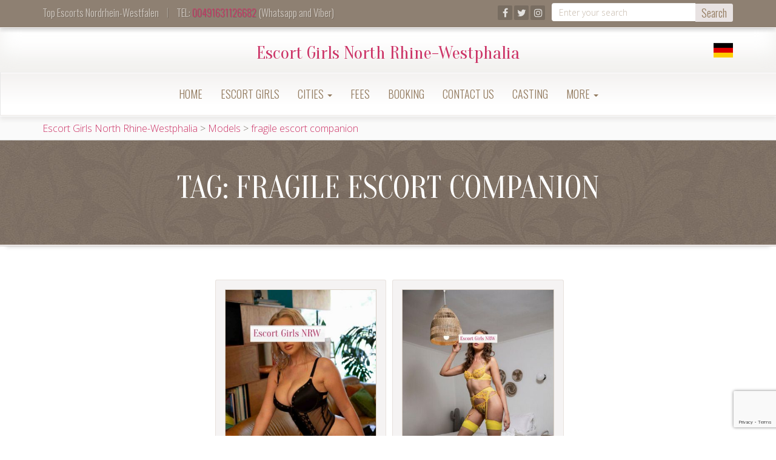

--- FILE ---
content_type: text/html; charset=UTF-8
request_url: https://en.escort-girls.nrw/models-tag/fragile-escort-companion/
body_size: 15037
content:
<!doctype html>
<html dir="ltr" lang="en-US" prefix="og: https://ogp.me/ns#">

<head>
    <meta charset="UTF-8">
    <meta http-equiv="X-UA-Compatible" content="IE=edge">
    <meta name="viewport" content="width=device-width, initial-scale=1, minimum-scale=1, maximum-scale=1">
    <link rel="pingback" href="https://en.escort-girls.nrw/xmlrpc.php">
	<link href='https://fonts.googleapis.com/css?family=Old+Standard+TT|Open+Sans:400,800|Playfair+Display:400,400italic|Alex+Brush' rel='stylesheet' type='text/css'>
        <title>Fragile Escort Companion In Your Area | Fragile Escort NRW</title>

		<!-- All in One SEO Pro 4.9.1 - aioseo.com -->
	<meta name="description" content="If you are thinking about booking an escort but you are irresolute, our fragile escort companion is the best choice for moments full of pleasure. Book her now!" />
	<meta name="robots" content="max-image-preview:large" />
	<meta name="keywords" content="[:de]pornostar escort dame,pornostar callgirl,pornostar escort model,pornostar escort düsseldorf,escortservice,pornostar begleitung[:en]porn-star escort girl,porn-star escort model,porn-star companion,porn-star escort lady,porn-star call-girl,porn-star escort dusseldorf,escort service,escort girl[:]" />
	<link rel="canonical" href="https://en.escort-girls.nrw/models-tag/fragile-escort-companion/" />
	<meta name="generator" content="All in One SEO Pro (AIOSEO) 4.9.1" />
		<meta property="og:locale" content="en_US" />
		<meta property="og:site_name" content="Escort Girls North Rhine-Westphalia | The best escorts in NRW - Book our girls now!" />
		<meta property="og:type" content="article" />
		<meta property="og:title" content="Fragile Escort Companion In Your Area | Fragile Escort NRW" />
		<meta property="og:description" content="If you are thinking about booking an escort but you are irresolute, our fragile escort companion is the best choice for moments full of pleasure. Book her now!" />
		<meta property="og:url" content="https://en.escort-girls.nrw/models-tag/fragile-escort-companion/" />
		<meta name="twitter:card" content="summary" />
		<meta name="twitter:title" content="Fragile Escort Companion In Your Area | Fragile Escort NRW" />
		<meta name="twitter:description" content="If you are thinking about booking an escort but you are irresolute, our fragile escort companion is the best choice for moments full of pleasure. Book her now!" />
		<script type="application/ld+json" class="aioseo-schema">
			{"@context":"https:\/\/schema.org","@graph":[{"@type":"BreadcrumbList","@id":"https:\/\/en.escort-girls.nrw\/models-tag\/fragile-escort-companion\/#breadcrumblist","itemListElement":[{"@type":"ListItem","@id":"https:\/\/en.escort-girls.nrw#listItem","position":1,"name":"Home","item":"https:\/\/en.escort-girls.nrw","nextItem":{"@type":"ListItem","@id":"https:\/\/en.escort-girls.nrw\/models-tag\/fragile-escort-companion\/#listItem","name":"fragile escort companion"}},{"@type":"ListItem","@id":"https:\/\/en.escort-girls.nrw\/models-tag\/fragile-escort-companion\/#listItem","position":2,"name":"fragile escort companion","previousItem":{"@type":"ListItem","@id":"https:\/\/en.escort-girls.nrw#listItem","name":"Home"}}]},{"@type":"CollectionPage","@id":"https:\/\/en.escort-girls.nrw\/models-tag\/fragile-escort-companion\/#collectionpage","url":"https:\/\/en.escort-girls.nrw\/models-tag\/fragile-escort-companion\/","name":"Fragile Escort Companion In Your Area | Fragile Escort NRW","description":"If you are thinking about booking an escort but you are irresolute, our fragile escort companion is the best choice for moments full of pleasure. Book her now!","inLanguage":"en-US","isPartOf":{"@id":"https:\/\/en.escort-girls.nrw\/#website"},"breadcrumb":{"@id":"https:\/\/en.escort-girls.nrw\/models-tag\/fragile-escort-companion\/#breadcrumblist"}},{"@type":"Organization","@id":"https:\/\/en.escort-girls.nrw\/#organization","name":"Escort Girls NRW","description":"The best escorts in NRW - Book our girls now!","url":"https:\/\/en.escort-girls.nrw\/"},{"@type":"WebSite","@id":"https:\/\/en.escort-girls.nrw\/#website","url":"https:\/\/en.escort-girls.nrw\/","name":"Escort Girls NRW","description":"The best escorts in NRW - Book our girls now!","inLanguage":"en-US","publisher":{"@id":"https:\/\/en.escort-girls.nrw\/#organization"}}]}
		</script>
		<!-- All in One SEO Pro -->

<link rel='dns-prefetch' href='//ajax.googleapis.com' />
<link rel='dns-prefetch' href='//cdn.jsdelivr.net' />
<link rel='dns-prefetch' href='//cdnjs.cloudflare.com' />
<link rel='dns-prefetch' href='//fonts.googleapis.com' />
<link rel="alternate" type="application/rss+xml" title="Escort Girls North Rhine-Westphalia &raquo; Feed" href="https://en.escort-girls.nrw/feed/" />
<link rel="alternate" type="application/rss+xml" title="Escort Girls North Rhine-Westphalia &raquo; Comments Feed" href="https://en.escort-girls.nrw/comments/feed/" />
<link rel="alternate" type="application/rss+xml" title="Escort Girls North Rhine-Westphalia &raquo; fragile escort companion Tag Feed" href="https://en.escort-girls.nrw/models-tag/fragile-escort-companion/feed/" />
<style id='wp-img-auto-sizes-contain-inline-css' type='text/css'>
img:is([sizes=auto i],[sizes^="auto," i]){contain-intrinsic-size:3000px 1500px}
/*# sourceURL=wp-img-auto-sizes-contain-inline-css */
</style>
<style id='wp-block-library-inline-css' type='text/css'>
:root{--wp-block-synced-color:#7a00df;--wp-block-synced-color--rgb:122,0,223;--wp-bound-block-color:var(--wp-block-synced-color);--wp-editor-canvas-background:#ddd;--wp-admin-theme-color:#007cba;--wp-admin-theme-color--rgb:0,124,186;--wp-admin-theme-color-darker-10:#006ba1;--wp-admin-theme-color-darker-10--rgb:0,107,160.5;--wp-admin-theme-color-darker-20:#005a87;--wp-admin-theme-color-darker-20--rgb:0,90,135;--wp-admin-border-width-focus:2px}@media (min-resolution:192dpi){:root{--wp-admin-border-width-focus:1.5px}}.wp-element-button{cursor:pointer}:root .has-very-light-gray-background-color{background-color:#eee}:root .has-very-dark-gray-background-color{background-color:#313131}:root .has-very-light-gray-color{color:#eee}:root .has-very-dark-gray-color{color:#313131}:root .has-vivid-green-cyan-to-vivid-cyan-blue-gradient-background{background:linear-gradient(135deg,#00d084,#0693e3)}:root .has-purple-crush-gradient-background{background:linear-gradient(135deg,#34e2e4,#4721fb 50%,#ab1dfe)}:root .has-hazy-dawn-gradient-background{background:linear-gradient(135deg,#faaca8,#dad0ec)}:root .has-subdued-olive-gradient-background{background:linear-gradient(135deg,#fafae1,#67a671)}:root .has-atomic-cream-gradient-background{background:linear-gradient(135deg,#fdd79a,#004a59)}:root .has-nightshade-gradient-background{background:linear-gradient(135deg,#330968,#31cdcf)}:root .has-midnight-gradient-background{background:linear-gradient(135deg,#020381,#2874fc)}:root{--wp--preset--font-size--normal:16px;--wp--preset--font-size--huge:42px}.has-regular-font-size{font-size:1em}.has-larger-font-size{font-size:2.625em}.has-normal-font-size{font-size:var(--wp--preset--font-size--normal)}.has-huge-font-size{font-size:var(--wp--preset--font-size--huge)}.has-text-align-center{text-align:center}.has-text-align-left{text-align:left}.has-text-align-right{text-align:right}.has-fit-text{white-space:nowrap!important}#end-resizable-editor-section{display:none}.aligncenter{clear:both}.items-justified-left{justify-content:flex-start}.items-justified-center{justify-content:center}.items-justified-right{justify-content:flex-end}.items-justified-space-between{justify-content:space-between}.screen-reader-text{border:0;clip-path:inset(50%);height:1px;margin:-1px;overflow:hidden;padding:0;position:absolute;width:1px;word-wrap:normal!important}.screen-reader-text:focus{background-color:#ddd;clip-path:none;color:#444;display:block;font-size:1em;height:auto;left:5px;line-height:normal;padding:15px 23px 14px;text-decoration:none;top:5px;width:auto;z-index:100000}html :where(.has-border-color){border-style:solid}html :where([style*=border-top-color]){border-top-style:solid}html :where([style*=border-right-color]){border-right-style:solid}html :where([style*=border-bottom-color]){border-bottom-style:solid}html :where([style*=border-left-color]){border-left-style:solid}html :where([style*=border-width]){border-style:solid}html :where([style*=border-top-width]){border-top-style:solid}html :where([style*=border-right-width]){border-right-style:solid}html :where([style*=border-bottom-width]){border-bottom-style:solid}html :where([style*=border-left-width]){border-left-style:solid}html :where(img[class*=wp-image-]){height:auto;max-width:100%}:where(figure){margin:0 0 1em}html :where(.is-position-sticky){--wp-admin--admin-bar--position-offset:var(--wp-admin--admin-bar--height,0px)}@media screen and (max-width:600px){html :where(.is-position-sticky){--wp-admin--admin-bar--position-offset:0px}}

/*# sourceURL=wp-block-library-inline-css */
</style><style id='global-styles-inline-css' type='text/css'>
:root{--wp--preset--aspect-ratio--square: 1;--wp--preset--aspect-ratio--4-3: 4/3;--wp--preset--aspect-ratio--3-4: 3/4;--wp--preset--aspect-ratio--3-2: 3/2;--wp--preset--aspect-ratio--2-3: 2/3;--wp--preset--aspect-ratio--16-9: 16/9;--wp--preset--aspect-ratio--9-16: 9/16;--wp--preset--color--black: #000000;--wp--preset--color--cyan-bluish-gray: #abb8c3;--wp--preset--color--white: #ffffff;--wp--preset--color--pale-pink: #f78da7;--wp--preset--color--vivid-red: #cf2e2e;--wp--preset--color--luminous-vivid-orange: #ff6900;--wp--preset--color--luminous-vivid-amber: #fcb900;--wp--preset--color--light-green-cyan: #7bdcb5;--wp--preset--color--vivid-green-cyan: #00d084;--wp--preset--color--pale-cyan-blue: #8ed1fc;--wp--preset--color--vivid-cyan-blue: #0693e3;--wp--preset--color--vivid-purple: #9b51e0;--wp--preset--gradient--vivid-cyan-blue-to-vivid-purple: linear-gradient(135deg,rgb(6,147,227) 0%,rgb(155,81,224) 100%);--wp--preset--gradient--light-green-cyan-to-vivid-green-cyan: linear-gradient(135deg,rgb(122,220,180) 0%,rgb(0,208,130) 100%);--wp--preset--gradient--luminous-vivid-amber-to-luminous-vivid-orange: linear-gradient(135deg,rgb(252,185,0) 0%,rgb(255,105,0) 100%);--wp--preset--gradient--luminous-vivid-orange-to-vivid-red: linear-gradient(135deg,rgb(255,105,0) 0%,rgb(207,46,46) 100%);--wp--preset--gradient--very-light-gray-to-cyan-bluish-gray: linear-gradient(135deg,rgb(238,238,238) 0%,rgb(169,184,195) 100%);--wp--preset--gradient--cool-to-warm-spectrum: linear-gradient(135deg,rgb(74,234,220) 0%,rgb(151,120,209) 20%,rgb(207,42,186) 40%,rgb(238,44,130) 60%,rgb(251,105,98) 80%,rgb(254,248,76) 100%);--wp--preset--gradient--blush-light-purple: linear-gradient(135deg,rgb(255,206,236) 0%,rgb(152,150,240) 100%);--wp--preset--gradient--blush-bordeaux: linear-gradient(135deg,rgb(254,205,165) 0%,rgb(254,45,45) 50%,rgb(107,0,62) 100%);--wp--preset--gradient--luminous-dusk: linear-gradient(135deg,rgb(255,203,112) 0%,rgb(199,81,192) 50%,rgb(65,88,208) 100%);--wp--preset--gradient--pale-ocean: linear-gradient(135deg,rgb(255,245,203) 0%,rgb(182,227,212) 50%,rgb(51,167,181) 100%);--wp--preset--gradient--electric-grass: linear-gradient(135deg,rgb(202,248,128) 0%,rgb(113,206,126) 100%);--wp--preset--gradient--midnight: linear-gradient(135deg,rgb(2,3,129) 0%,rgb(40,116,252) 100%);--wp--preset--font-size--small: 13px;--wp--preset--font-size--medium: 20px;--wp--preset--font-size--large: 36px;--wp--preset--font-size--x-large: 42px;--wp--preset--spacing--20: 0.44rem;--wp--preset--spacing--30: 0.67rem;--wp--preset--spacing--40: 1rem;--wp--preset--spacing--50: 1.5rem;--wp--preset--spacing--60: 2.25rem;--wp--preset--spacing--70: 3.38rem;--wp--preset--spacing--80: 5.06rem;--wp--preset--shadow--natural: 6px 6px 9px rgba(0, 0, 0, 0.2);--wp--preset--shadow--deep: 12px 12px 50px rgba(0, 0, 0, 0.4);--wp--preset--shadow--sharp: 6px 6px 0px rgba(0, 0, 0, 0.2);--wp--preset--shadow--outlined: 6px 6px 0px -3px rgb(255, 255, 255), 6px 6px rgb(0, 0, 0);--wp--preset--shadow--crisp: 6px 6px 0px rgb(0, 0, 0);}:where(.is-layout-flex){gap: 0.5em;}:where(.is-layout-grid){gap: 0.5em;}body .is-layout-flex{display: flex;}.is-layout-flex{flex-wrap: wrap;align-items: center;}.is-layout-flex > :is(*, div){margin: 0;}body .is-layout-grid{display: grid;}.is-layout-grid > :is(*, div){margin: 0;}:where(.wp-block-columns.is-layout-flex){gap: 2em;}:where(.wp-block-columns.is-layout-grid){gap: 2em;}:where(.wp-block-post-template.is-layout-flex){gap: 1.25em;}:where(.wp-block-post-template.is-layout-grid){gap: 1.25em;}.has-black-color{color: var(--wp--preset--color--black) !important;}.has-cyan-bluish-gray-color{color: var(--wp--preset--color--cyan-bluish-gray) !important;}.has-white-color{color: var(--wp--preset--color--white) !important;}.has-pale-pink-color{color: var(--wp--preset--color--pale-pink) !important;}.has-vivid-red-color{color: var(--wp--preset--color--vivid-red) !important;}.has-luminous-vivid-orange-color{color: var(--wp--preset--color--luminous-vivid-orange) !important;}.has-luminous-vivid-amber-color{color: var(--wp--preset--color--luminous-vivid-amber) !important;}.has-light-green-cyan-color{color: var(--wp--preset--color--light-green-cyan) !important;}.has-vivid-green-cyan-color{color: var(--wp--preset--color--vivid-green-cyan) !important;}.has-pale-cyan-blue-color{color: var(--wp--preset--color--pale-cyan-blue) !important;}.has-vivid-cyan-blue-color{color: var(--wp--preset--color--vivid-cyan-blue) !important;}.has-vivid-purple-color{color: var(--wp--preset--color--vivid-purple) !important;}.has-black-background-color{background-color: var(--wp--preset--color--black) !important;}.has-cyan-bluish-gray-background-color{background-color: var(--wp--preset--color--cyan-bluish-gray) !important;}.has-white-background-color{background-color: var(--wp--preset--color--white) !important;}.has-pale-pink-background-color{background-color: var(--wp--preset--color--pale-pink) !important;}.has-vivid-red-background-color{background-color: var(--wp--preset--color--vivid-red) !important;}.has-luminous-vivid-orange-background-color{background-color: var(--wp--preset--color--luminous-vivid-orange) !important;}.has-luminous-vivid-amber-background-color{background-color: var(--wp--preset--color--luminous-vivid-amber) !important;}.has-light-green-cyan-background-color{background-color: var(--wp--preset--color--light-green-cyan) !important;}.has-vivid-green-cyan-background-color{background-color: var(--wp--preset--color--vivid-green-cyan) !important;}.has-pale-cyan-blue-background-color{background-color: var(--wp--preset--color--pale-cyan-blue) !important;}.has-vivid-cyan-blue-background-color{background-color: var(--wp--preset--color--vivid-cyan-blue) !important;}.has-vivid-purple-background-color{background-color: var(--wp--preset--color--vivid-purple) !important;}.has-black-border-color{border-color: var(--wp--preset--color--black) !important;}.has-cyan-bluish-gray-border-color{border-color: var(--wp--preset--color--cyan-bluish-gray) !important;}.has-white-border-color{border-color: var(--wp--preset--color--white) !important;}.has-pale-pink-border-color{border-color: var(--wp--preset--color--pale-pink) !important;}.has-vivid-red-border-color{border-color: var(--wp--preset--color--vivid-red) !important;}.has-luminous-vivid-orange-border-color{border-color: var(--wp--preset--color--luminous-vivid-orange) !important;}.has-luminous-vivid-amber-border-color{border-color: var(--wp--preset--color--luminous-vivid-amber) !important;}.has-light-green-cyan-border-color{border-color: var(--wp--preset--color--light-green-cyan) !important;}.has-vivid-green-cyan-border-color{border-color: var(--wp--preset--color--vivid-green-cyan) !important;}.has-pale-cyan-blue-border-color{border-color: var(--wp--preset--color--pale-cyan-blue) !important;}.has-vivid-cyan-blue-border-color{border-color: var(--wp--preset--color--vivid-cyan-blue) !important;}.has-vivid-purple-border-color{border-color: var(--wp--preset--color--vivid-purple) !important;}.has-vivid-cyan-blue-to-vivid-purple-gradient-background{background: var(--wp--preset--gradient--vivid-cyan-blue-to-vivid-purple) !important;}.has-light-green-cyan-to-vivid-green-cyan-gradient-background{background: var(--wp--preset--gradient--light-green-cyan-to-vivid-green-cyan) !important;}.has-luminous-vivid-amber-to-luminous-vivid-orange-gradient-background{background: var(--wp--preset--gradient--luminous-vivid-amber-to-luminous-vivid-orange) !important;}.has-luminous-vivid-orange-to-vivid-red-gradient-background{background: var(--wp--preset--gradient--luminous-vivid-orange-to-vivid-red) !important;}.has-very-light-gray-to-cyan-bluish-gray-gradient-background{background: var(--wp--preset--gradient--very-light-gray-to-cyan-bluish-gray) !important;}.has-cool-to-warm-spectrum-gradient-background{background: var(--wp--preset--gradient--cool-to-warm-spectrum) !important;}.has-blush-light-purple-gradient-background{background: var(--wp--preset--gradient--blush-light-purple) !important;}.has-blush-bordeaux-gradient-background{background: var(--wp--preset--gradient--blush-bordeaux) !important;}.has-luminous-dusk-gradient-background{background: var(--wp--preset--gradient--luminous-dusk) !important;}.has-pale-ocean-gradient-background{background: var(--wp--preset--gradient--pale-ocean) !important;}.has-electric-grass-gradient-background{background: var(--wp--preset--gradient--electric-grass) !important;}.has-midnight-gradient-background{background: var(--wp--preset--gradient--midnight) !important;}.has-small-font-size{font-size: var(--wp--preset--font-size--small) !important;}.has-medium-font-size{font-size: var(--wp--preset--font-size--medium) !important;}.has-large-font-size{font-size: var(--wp--preset--font-size--large) !important;}.has-x-large-font-size{font-size: var(--wp--preset--font-size--x-large) !important;}
/*# sourceURL=global-styles-inline-css */
</style>

<style id='classic-theme-styles-inline-css' type='text/css'>
/*! This file is auto-generated */
.wp-block-button__link{color:#fff;background-color:#32373c;border-radius:9999px;box-shadow:none;text-decoration:none;padding:calc(.667em + 2px) calc(1.333em + 2px);font-size:1.125em}.wp-block-file__button{background:#32373c;color:#fff;text-decoration:none}
/*# sourceURL=/wp-includes/css/classic-themes.min.css */
</style>
<link rel='stylesheet' id='wpo_min-header-0-css' href='https://en.escort-girls.nrw/wp-content/cache/wpo-minify/1768582217/assets/wpo-minify-header-685a43fe.min.css' type='text/css' media='all' />
<script type="text/javascript" src="https://en.escort-girls.nrw/wp-content/cache/wpo-minify/1768582217/assets/wpo-minify-header-f01a0af5.min.js" id="wpo_min-header-0-js"></script>
<link rel="https://api.w.org/" href="https://en.escort-girls.nrw/wp-json/" /><link rel="EditURI" type="application/rsd+xml" title="RSD" href="https://en.escort-girls.nrw/xmlrpc.php?rsd" />
<meta name="generator" content="WordPress 6.9" />
<style type="text/css">.recentcomments a{display:inline !important;padding:0 !important;margin:0 !important;}</style><link rel="icon" href="https://en.escort-girls.nrw/wp-content/uploads/2025/03/cropped-Escort-Girls-NRW-32x32.png" sizes="32x32" />
<link rel="icon" href="https://en.escort-girls.nrw/wp-content/uploads/2025/03/cropped-Escort-Girls-NRW-192x192.png" sizes="192x192" />
<link rel="apple-touch-icon" href="https://en.escort-girls.nrw/wp-content/uploads/2025/03/cropped-Escort-Girls-NRW-180x180.png" />
<meta name="msapplication-TileImage" content="https://en.escort-girls.nrw/wp-content/uploads/2025/03/cropped-Escort-Girls-NRW-270x270.png" />
<!-- Global site tag (gtag.js) - Google Analytics -->
<script async src="https://www.googletagmanager.com/gtag/js?id=G-RV376FHJ4Q"></script>
<script>
  window.dataLayer = window.dataLayer || [];
  function gtag(){dataLayer.push(arguments);}
  gtag('js', new Date());

  gtag('config', 'G-RV376FHJ4Q');
</script>
    </head>
    <body class="archive tax-model_tag term-fragile-escort-companion term-923 wp-theme-agencyempress" onunload="">
	
<!-- 	<div id="load_screen"><div class="ploading"></div></div> -->
	
        <div class="site-container">

<!-- ----------- Topbar Location and phone -->


	<div id="top-bar"><div class="container">
<div class="row">	
<div class="col-xs-12 col-sm-6 mocenter">	
<span class="top-bar-home">Top Escorts Nordrhein-Westfalen</span><span class="top-bar-phone"> <span class="topbar-sep hidden-xs">|</span> TEL: <a href="tel:00491631126682">00491631126682</a> (Whatsapp and Viber)</span>
</div>

<!-- -----------  Social Links in Topbar -->

<div class="col-sm-6">
	<div class="search-box">
		<form action="https://en.escort-girls.nrw/" method="get">
    <fieldset>
		<div class="input-group groupsrch">
			<input type="text" name="s" id="search" placeholder="Enter your search" value="" class="form-control" />
			<span class="input-group-btn btn">
				<button type="submit" class="btn btn-primary">Search</button>
			</span>
		</div>
    </fieldset>
</form>	</div>
	<div class="hidden-xs top-bar-social pull-right">
		<ul class="social-icons icon-flat list-unstyled list-inline">
					<li><a href=""><i class="fa fa-facebook"></i></a></li>
					<li><a href=""><i class="fa fa-twitter"></i></a></li>
					<li><a href=""><i class="fa fa-instagram"></i></a></li>
				</ul>
  </div>
</div>
<!-- -----------  Social Links in Topbar -->
</div>

</div>

</div>
  
<!-- -----------  SITE TITLE/LOGO TOP : START -------------->
<div class="container-fluid no-gutter">
<div class="navbar-header nonstick" id="top">
                       <div class="container" style="position:relative;">
                       
	 <h2 class="thesite-title"><a class="main-logo-text" href="https://en.escort-girls.nrw">Escort Girls North Rhine-Westphalia</a></h2>                         <ul class="lang-switcher list-inline"><li class="lang lang-de"><a href="https://escort-girls.nrw/" hreflang="de" title="Deutsch"></a></li></ul>					</div>		
                    </div></div>
<!-- -----------  SITE TITLE/LOGO TOP : END ----------------->
  
		<nav class="navbar navbar-default" role="navigation">
                <div class="container full-on-mobile">

					 <button type="button" class="navbar-toggle" data-toggle="collapse" data-target="#bs-example-navbar-collapse-1">
                            <span class="sr-only">Toggle navigation</span>
							
							<span class="icon-bar"></span>
                            <span class="icon-bar"></span>
                            <span class="icon-bar"></span>
							
                        </button>
                    <div class="collapse navbar-collapse" id="bs-example-navbar-collapse-1">
                        <ul id="menu-main-menu" class="nav navbar-nav"><li id="menu-item-501" class="menu-item menu-item-type-post_type menu-item-object-page menu-item-home menu-item-501"><a title="Home" href="https://en.escort-girls.nrw/">Home</a></li>
<li id="menu-item-723" class="menu-item menu-item-type-post_type menu-item-object-page menu-item-723"><a title="Escort Girls" href="https://en.escort-girls.nrw/models-callgirls/">Escort Girls</a></li>
<li id="menu-item-624" class="menu-item menu-item-type-custom menu-item-object-custom menu-item-has-children menu-item-624 dropdown"><a title="Cities" href="#" data-toggle="dropdown" class="dropdown-toggle" aria-haspopup="true">Cities <span class="caret"></span></a>
<ul role="menu" class=" dropdown-menu">
	<li id="menu-item-9095" class="menu-item menu-item-type-post_type menu-item-object-page menu-item-9095"><a title="Aachen" href="https://en.escort-girls.nrw/escort-service-aachen/">Aachen</a></li>
	<li id="menu-item-10940" class="menu-item menu-item-type-post_type menu-item-object-page menu-item-10940"><a title="Ahaus" href="https://en.escort-girls.nrw/escort-service-ahaus/">Ahaus</a></li>
	<li id="menu-item-10854" class="menu-item menu-item-type-post_type menu-item-object-page menu-item-10854"><a title="Ahlen" href="https://en.escort-girls.nrw/escort-ahlen/">Ahlen</a></li>
	<li id="menu-item-10939" class="menu-item menu-item-type-post_type menu-item-object-page menu-item-10939"><a title="Alfter" href="https://en.escort-girls.nrw/escort-service-alfter/">Alfter</a></li>
	<li id="menu-item-10938" class="menu-item menu-item-type-post_type menu-item-object-page menu-item-10938"><a title="Alsdorf" href="https://en.escort-girls.nrw/escort-alsdorf/">Alsdorf</a></li>
	<li id="menu-item-10937" class="menu-item menu-item-type-post_type menu-item-object-page menu-item-10937"><a title="Altena" href="https://en.escort-girls.nrw/escort-altena/">Altena</a></li>
	<li id="menu-item-10295" class="menu-item menu-item-type-post_type menu-item-object-page menu-item-10295"><a title="Arnsberg" href="https://en.escort-girls.nrw/escort-service-arnsberg/">Arnsberg</a></li>
	<li id="menu-item-10936" class="menu-item menu-item-type-post_type menu-item-object-page menu-item-10936"><a title="Bad Berleburg" href="https://en.escort-girls.nrw/escort-service-bad-berleburg/">Bad Berleburg</a></li>
	<li id="menu-item-10935" class="menu-item menu-item-type-post_type menu-item-object-page menu-item-10935"><a title="Bad Driburg" href="https://en.escort-girls.nrw/escort-service-bad-driburg/">Bad Driburg</a></li>
	<li id="menu-item-10934" class="menu-item menu-item-type-post_type menu-item-object-page menu-item-10934"><a title="Bad Honnef" href="https://en.escort-girls.nrw/escort-bad-honnef/">Bad Honnef</a></li>
	<li id="menu-item-10933" class="menu-item menu-item-type-post_type menu-item-object-page menu-item-10933"><a title="Bad Lippspringe" href="https://en.escort-girls.nrw/escort-bad-lippspringe/">Bad Lippspringe</a></li>
	<li id="menu-item-10932" class="menu-item menu-item-type-post_type menu-item-object-page menu-item-10932"><a title="Bad Münstereifel" href="https://en.escort-girls.nrw/escort-service-bad-munstereifel/">Bad Münstereifel</a></li>
	<li id="menu-item-10951" class="menu-item menu-item-type-post_type menu-item-object-page menu-item-10951"><a title="Bad Oeynhausen" href="https://en.escort-girls.nrw/escort-bad-oeynhausen/">Bad Oeynhausen</a></li>
	<li id="menu-item-11165" class="menu-item menu-item-type-post_type menu-item-object-page menu-item-11165"><a title="Bad Salzuflen" href="https://en.escort-girls.nrw/escort-bad-salzuflen/">Bad Salzuflen</a></li>
	<li id="menu-item-11175" class="menu-item menu-item-type-post_type menu-item-object-page menu-item-11175"><a title="Baesweiler" href="https://en.escort-girls.nrw/escort-service-baesweiler/">Baesweiler</a></li>
	<li id="menu-item-11183" class="menu-item menu-item-type-post_type menu-item-object-page menu-item-11183"><a title="Beckum" href="https://en.escort-girls.nrw/escort-service-beckum/">Beckum</a></li>
	<li id="menu-item-11235" class="menu-item menu-item-type-post_type menu-item-object-page menu-item-11235"><a title="Bedburg" href="https://en.escort-girls.nrw/escort-service-bedburg/">Bedburg</a></li>
	<li id="menu-item-11197" class="menu-item menu-item-type-post_type menu-item-object-page menu-item-11197"><a title="Bergheim" href="https://en.escort-girls.nrw/escort-service-bergheim/">Bergheim</a></li>
	<li id="menu-item-9876" class="menu-item menu-item-type-post_type menu-item-object-page menu-item-9876"><a title="B. Gladbach" href="https://en.escort-girls.nrw/escort-service-bergisch-gladbach/">B. Gladbach</a></li>
	<li id="menu-item-11196" class="menu-item menu-item-type-post_type menu-item-object-page menu-item-11196"><a title="Bergkamen" href="https://en.escort-girls.nrw/escort-service-bergkamen/">Bergkamen</a></li>
	<li id="menu-item-11207" class="menu-item menu-item-type-post_type menu-item-object-page menu-item-11207"><a title="Bergneustadt" href="https://en.escort-girls.nrw/escort-service-bergneustadt/">Bergneustadt</a></li>
	<li id="menu-item-9110" class="menu-item menu-item-type-post_type menu-item-object-page menu-item-9110"><a title="Bielefeld" href="https://en.escort-girls.nrw/escort-service-bielefeld/">Bielefeld</a></li>
	<li id="menu-item-11214" class="menu-item menu-item-type-post_type menu-item-object-page menu-item-11214"><a title="Blomberg" href="https://en.escort-girls.nrw/escort-service-blomberg/">Blomberg</a></li>
	<li id="menu-item-10004" class="menu-item menu-item-type-post_type menu-item-object-page menu-item-10004"><a title="Bocholt" href="https://en.escort-girls.nrw/escort-service-bocholt/">Bocholt</a></li>
	<li id="menu-item-673" class="menu-item menu-item-type-post_type menu-item-object-page menu-item-673"><a title="Bochum" href="https://en.escort-girls.nrw/escort-service-bochum/">Bochum</a></li>
	<li id="menu-item-710" class="menu-item menu-item-type-post_type menu-item-object-page menu-item-710"><a title="Bonn" href="https://en.escort-girls.nrw/escort-service-bonn/">Bonn</a></li>
	<li id="menu-item-11223" class="menu-item menu-item-type-post_type menu-item-object-page menu-item-11223"><a title="Borken" href="https://en.escort-girls.nrw/escort-service-borken/">Borken</a></li>
	<li id="menu-item-11222" class="menu-item menu-item-type-post_type menu-item-object-page menu-item-11222"><a title="Bornheim" href="https://en.escort-girls.nrw/escort-service-bornheim/">Bornheim</a></li>
	<li id="menu-item-9827" class="menu-item menu-item-type-post_type menu-item-object-page menu-item-9827"><a title="Bottrop" href="https://en.escort-girls.nrw/escort-service-bottrop/">Bottrop</a></li>
	<li id="menu-item-11232" class="menu-item menu-item-type-post_type menu-item-object-page menu-item-11232"><a title="Brakel" href="https://en.escort-girls.nrw/escort-service-brakel/">Brakel</a></li>
	<li id="menu-item-11233" class="menu-item menu-item-type-post_type menu-item-object-page menu-item-11233"><a title="Brilon" href="https://en.escort-girls.nrw/escort-service-brilon/">Brilon</a></li>
	<li id="menu-item-11253" class="menu-item menu-item-type-post_type menu-item-object-page menu-item-11253"><a title="Brüggen" href="https://en.escort-girls.nrw/escort-brueggen/">Brüggen</a></li>
	<li id="menu-item-11252" class="menu-item menu-item-type-post_type menu-item-object-page menu-item-11252"><a title="Brühl" href="https://en.escort-girls.nrw/escort-bruehl/">Brühl</a></li>
	<li id="menu-item-11299" class="menu-item menu-item-type-post_type menu-item-object-page menu-item-11299"><a title="Bünde" href="https://en.escort-girls.nrw/escort-buende/">Bünde</a></li>
	<li id="menu-item-11297" class="menu-item menu-item-type-post_type menu-item-object-page menu-item-11297"><a title="Büren" href="https://en.escort-girls.nrw/escort-buren/">Büren</a></li>
	<li id="menu-item-11298" class="menu-item menu-item-type-post_type menu-item-object-page menu-item-11298"><a title="Burbach" href="https://en.escort-girls.nrw/escort-burbach/">Burbach</a></li>
	<li id="menu-item-11296" class="menu-item menu-item-type-post_type menu-item-object-page menu-item-11296"><a title="Burscheid" href="https://en.escort-girls.nrw/escort-burscheid/">Burscheid</a></li>
	<li id="menu-item-10615" class="menu-item menu-item-type-post_type menu-item-object-page menu-item-10615"><a title="Castrop-Rauxel" href="https://en.escort-girls.nrw/escort-service-castrop-rauxel/">Castrop-Rauxel</a></li>
	<li id="menu-item-11349" class="menu-item menu-item-type-post_type menu-item-object-page menu-item-11349"><a title="Coesfeld" href="https://en.escort-girls.nrw/escort-coesfeld/">Coesfeld</a></li>
	<li id="menu-item-659" class="menu-item menu-item-type-post_type menu-item-object-page menu-item-659"><a title="Cologne" href="https://en.escort-girls.nrw/escort-service-cologne/">Cologne</a></li>
	<li id="menu-item-11348" class="menu-item menu-item-type-post_type menu-item-object-page menu-item-11348"><a title="Datteln" href="https://en.escort-girls.nrw/escort-datteln/">Datteln</a></li>
	<li id="menu-item-11347" class="menu-item menu-item-type-post_type menu-item-object-page menu-item-11347"><a title="Delbrück" href="https://en.escort-girls.nrw/escort-delbruck/">Delbrück</a></li>
	<li id="menu-item-10853" class="menu-item menu-item-type-post_type menu-item-object-page menu-item-10853"><a title="Detmold" href="https://en.escort-girls.nrw/escort-detmold/">Detmold</a></li>
	<li id="menu-item-10005" class="menu-item menu-item-type-post_type menu-item-object-page menu-item-10005"><a title="Dinslaken" href="https://en.escort-girls.nrw/escort-service-dinslaken/">Dinslaken</a></li>
	<li id="menu-item-10334" class="menu-item menu-item-type-post_type menu-item-object-page menu-item-10334"><a title="Dormagen" href="https://en.escort-girls.nrw/escort-service-dormagen/">Dormagen</a></li>
	<li id="menu-item-11346" class="menu-item menu-item-type-post_type menu-item-object-page menu-item-11346"><a title="Dorsten" href="https://en.escort-girls.nrw/escort-dorsten/">Dorsten</a></li>
	<li id="menu-item-665" class="menu-item menu-item-type-post_type menu-item-object-page menu-item-665"><a title="Dortmund" href="https://en.escort-girls.nrw/escort-service-dortmund/">Dortmund</a></li>
	<li id="menu-item-11345" class="menu-item menu-item-type-post_type menu-item-object-page menu-item-11345"><a title="Drensteinfurt" href="https://en.escort-girls.nrw/escort-drensteinfurt/">Drensteinfurt</a></li>
	<li id="menu-item-674" class="menu-item menu-item-type-post_type menu-item-object-page menu-item-674"><a title="Duisburg" href="https://en.escort-girls.nrw/escort-service-duisburg/">Duisburg</a></li>
	<li id="menu-item-11344" class="menu-item menu-item-type-post_type menu-item-object-page menu-item-11344"><a title="Dülmen" href="https://en.escort-girls.nrw/escort-duelmen/">Dülmen</a></li>
	<li id="menu-item-9795" class="menu-item menu-item-type-post_type menu-item-object-page menu-item-9795"><a title="Düren" href="https://en.escort-girls.nrw/escort-service-dueren/">Düren</a></li>
	<li id="menu-item-636" class="menu-item menu-item-type-post_type menu-item-object-page menu-item-636"><a title="Dusseldorf" href="https://en.escort-girls.nrw/escort-service-dusseldorf/">Dusseldorf</a></li>
	<li id="menu-item-11366" class="menu-item menu-item-type-post_type menu-item-object-page menu-item-11366"><a title="Eitorf" href="https://en.escort-girls.nrw/escort-eitorf/">Eitorf</a></li>
	<li id="menu-item-11365" class="menu-item menu-item-type-post_type menu-item-object-page menu-item-11365"><a title="Elsdorf" href="https://en.escort-girls.nrw/escort-elsdorf/">Elsdorf</a></li>
	<li id="menu-item-11478" class="menu-item menu-item-type-post_type menu-item-object-page menu-item-11478"><a title="Emmerich am Rhein" href="https://en.escort-girls.nrw/escort-emmerich-am-rhein/">Emmerich am Rhein</a></li>
	<li id="menu-item-11476" class="menu-item menu-item-type-post_type menu-item-object-page menu-item-11476"><a title="Emsdetten" href="https://en.escort-girls.nrw/escort-emsdetten/">Emsdetten</a></li>
	<li id="menu-item-11485" class="menu-item menu-item-type-post_type menu-item-object-page menu-item-11485"><a title="Engelskirchen" href="https://en.escort-girls.nrw/escort-engelskirchen/">Engelskirchen</a></li>
	<li id="menu-item-11475" class="menu-item menu-item-type-post_type menu-item-object-page menu-item-11475"><a title="Enger" href="https://en.escort-girls.nrw/escort-enger/">Enger</a></li>
	<li id="menu-item-12010" class="menu-item menu-item-type-post_type menu-item-object-page menu-item-12010"><a title="Ennepetal" href="https://en.escort-girls.nrw/escort-service-ennepetal/">Ennepetal</a></li>
	<li id="menu-item-12009" class="menu-item menu-item-type-post_type menu-item-object-page menu-item-12009"><a title="Ennigerloh" href="https://en.escort-girls.nrw/escort-service-ennigerloh/">Ennigerloh</a></li>
	<li id="menu-item-12008" class="menu-item menu-item-type-post_type menu-item-object-page menu-item-12008"><a title="Erftstadt" href="https://en.escort-girls.nrw/escort-service-erftstadt/">Erftstadt</a></li>
	<li id="menu-item-12007" class="menu-item menu-item-type-post_type menu-item-object-page menu-item-12007"><a title="Erkelenz" href="https://en.escort-girls.nrw/escort-service-erkelenz/">Erkelenz</a></li>
	<li id="menu-item-11966" class="menu-item menu-item-type-post_type menu-item-object-page menu-item-11966"><a title="Erkrath" href="https://en.escort-girls.nrw/escort-service-erkrath/">Erkrath</a></li>
	<li id="menu-item-11967" class="menu-item menu-item-type-post_type menu-item-object-page menu-item-11967"><a title="Erwitte" href="https://en.escort-girls.nrw/escort-service-erwitte/">Erwitte</a></li>
	<li id="menu-item-10006" class="menu-item menu-item-type-post_type menu-item-object-page menu-item-10006"><a title="Eschweiler" href="https://en.escort-girls.nrw/escort-service-eschweiler/">Eschweiler</a></li>
	<li id="menu-item-12065" class="menu-item menu-item-type-post_type menu-item-object-page menu-item-12065"><a title="Espelkamp" href="https://en.escort-girls.nrw/escort-espelkamp/">Espelkamp</a></li>
	<li id="menu-item-664" class="menu-item menu-item-type-post_type menu-item-object-page menu-item-664"><a title="Essen" href="https://en.escort-girls.nrw/escort-service-essen/">Essen</a></li>
	<li id="menu-item-9883" class="menu-item menu-item-type-post_type menu-item-object-page menu-item-9883"><a title="Euskirchen" href="https://en.escort-girls.nrw/escort-service-euskirchen/">Euskirchen</a></li>
	<li id="menu-item-12064" class="menu-item menu-item-type-post_type menu-item-object-page menu-item-12064"><a title="Finnentrop" href="https://en.escort-girls.nrw/escort-finnentrop/">Finnentrop</a></li>
	<li id="menu-item-10034" class="menu-item menu-item-type-post_type menu-item-object-page menu-item-10034"><a title="Frechen" href="https://en.escort-girls.nrw/escort-service-frechen/">Frechen</a></li>
	<li id="menu-item-12063" class="menu-item menu-item-type-post_type menu-item-object-page menu-item-12063"><a title="Freudenberg" href="https://en.escort-girls.nrw/escort-freudenberg/">Freudenberg</a></li>
	<li id="menu-item-12062" class="menu-item menu-item-type-post_type menu-item-object-page menu-item-12062"><a title="Geilenkirchen" href="https://en.escort-girls.nrw/escort-geilenkirchen/">Geilenkirchen</a></li>
	<li id="menu-item-12061" class="menu-item menu-item-type-post_type menu-item-object-page menu-item-12061"><a title="Geldern" href="https://en.escort-girls.nrw/escort-geldern/">Geldern</a></li>
	<li id="menu-item-703" class="menu-item menu-item-type-post_type menu-item-object-page menu-item-703"><a title="Gelsenkirchen" href="https://en.escort-girls.nrw/escort-service-gelsenkirchen/">Gelsenkirchen</a></li>
	<li id="menu-item-12143" class="menu-item menu-item-type-post_type menu-item-object-page menu-item-12143"><a title="Geseke" href="https://en.escort-girls.nrw/escort-geseke/">Geseke</a></li>
	<li id="menu-item-12060" class="menu-item menu-item-type-post_type menu-item-object-page menu-item-12060"><a title="Gescher" href="https://en.escort-girls.nrw/escort-gescher/">Gescher</a></li>
	<li id="menu-item-12141" class="menu-item menu-item-type-post_type menu-item-object-page menu-item-12141"><a title="Gevelsberg" href="https://en.escort-girls.nrw/escort-gevelsberg/">Gevelsberg</a></li>
	<li id="menu-item-10333" class="menu-item menu-item-type-post_type menu-item-object-page menu-item-10333"><a title="Gladbeck" href="https://en.escort-girls.nrw/escort-service-gladbeck/">Gladbeck</a></li>
	<li id="menu-item-12145" class="menu-item menu-item-type-post_type menu-item-object-page menu-item-12145"><a title="Goch" href="https://en.escort-girls.nrw/escort-goch/">Goch</a></li>
	<li id="menu-item-12144" class="menu-item menu-item-type-post_type menu-item-object-page menu-item-12144"><a title="Grefrath" href="https://en.escort-girls.nrw/escort-grefrath/">Grefrath</a></li>
	<li id="menu-item-10614" class="menu-item menu-item-type-post_type menu-item-object-page menu-item-10614"><a title="Grevenbroich" href="https://en.escort-girls.nrw/escort-service-grevenbroich/">Grevenbroich</a></li>
	<li id="menu-item-12142" class="menu-item menu-item-type-post_type menu-item-object-page menu-item-12142"><a title="Greven" href="https://en.escort-girls.nrw/escort-greven/">Greven</a></li>
	<li id="menu-item-10852" class="menu-item menu-item-type-post_type menu-item-object-page menu-item-10852"><a title="Gummersbach" href="https://en.escort-girls.nrw/escort-gummersbach/">Gummersbach</a></li>
	<li id="menu-item-9791" class="menu-item menu-item-type-post_type menu-item-object-page menu-item-9791"><a title="Gütersloh" href="https://en.escort-girls.nrw/escort-service-guetersloh/">Gütersloh</a></li>
	<li id="menu-item-12146" class="menu-item menu-item-type-post_type menu-item-object-page menu-item-12146"><a title="Haan" href="https://en.escort-girls.nrw/escort-haan/">Haan</a></li>
	<li id="menu-item-9346" class="menu-item menu-item-type-post_type menu-item-object-page menu-item-9346"><a title="Hagen" href="https://en.escort-girls.nrw/escort-service-hagen/">Hagen</a></li>
	<li id="menu-item-12147" class="menu-item menu-item-type-post_type menu-item-object-page menu-item-12147"><a title="Hamminkeln" href="https://en.escort-girls.nrw/escort-hamminkeln/">Hamminkeln</a></li>
	<li id="menu-item-9373" class="menu-item menu-item-type-post_type menu-item-object-page menu-item-9373"><a title="Hamm" href="https://en.escort-girls.nrw/escort-service-hamm/">Hamm</a></li>
	<li id="menu-item-12153" class="menu-item menu-item-type-post_type menu-item-object-page menu-item-12153"><a title="Halle" href="https://en.escort-girls.nrw/escort-halle/">Halle</a></li>
	<li id="menu-item-12150" class="menu-item menu-item-type-post_type menu-item-object-page menu-item-12150"><a title="Haltern am See" href="https://en.escort-girls.nrw/escort-haltern-am-see/">Haltern am See</a></li>
	<li id="menu-item-12151" class="menu-item menu-item-type-post_type menu-item-object-page menu-item-12151"><a title="Halver" href="https://en.escort-girls.nrw/escort-halver/">Halver</a></li>
	<li id="menu-item-12152" class="menu-item menu-item-type-post_type menu-item-object-page menu-item-12152"><a title="Harsewinkel" href="https://en.escort-girls.nrw/escort-harsewinkel/">Harsewinkel</a></li>
	<li id="menu-item-10627" class="menu-item menu-item-type-post_type menu-item-object-page menu-item-10627"><a title="Hattingen" href="https://en.escort-girls.nrw/escort-service-hattingen/">Hattingen</a></li>
	<li id="menu-item-12149" class="menu-item menu-item-type-post_type menu-item-object-page menu-item-12149"><a title="Heiligenhaus" href="https://en.escort-girls.nrw/escort-heiligenhaus/">Heiligenhaus</a></li>
	<li id="menu-item-12178" class="menu-item menu-item-type-post_type menu-item-object-page menu-item-12178"><a title="Hemer" href="https://en.escort-girls.nrw/escort-service-heinsberg-2/">Hemer</a></li>
	<li id="menu-item-12177" class="menu-item menu-item-type-post_type menu-item-object-page menu-item-12177"><a title="Hennef" href="https://en.escort-girls.nrw/escort-service-hennef/">Hennef</a></li>
	<li id="menu-item-9891" class="menu-item menu-item-type-post_type menu-item-object-page menu-item-9891"><a title="Herford" href="https://en.escort-girls.nrw/escort-service-herford/">Herford</a></li>
	<li id="menu-item-9379" class="menu-item menu-item-type-post_type menu-item-object-page menu-item-9379"><a title="Herne" href="https://en.escort-girls.nrw/escort-service-herne/">Herne</a></li>
	<li id="menu-item-12176" class="menu-item menu-item-type-post_type menu-item-object-page menu-item-12176"><a title="Herten" href="https://en.escort-girls.nrw/escort-service-herten/">Herten</a></li>
	<li id="menu-item-12175" class="menu-item menu-item-type-post_type menu-item-object-page menu-item-12175"><a title="Herzebrock-Clarholz" href="https://en.escort-girls.nrw/escort-service-herzebrock-clarholz/">Herzebrock-Clarholz</a></li>
	<li id="menu-item-12212" class="menu-item menu-item-type-post_type menu-item-object-page menu-item-12212"><a title="Herzogenrath" href="https://en.escort-girls.nrw/escort-herzogenrath/">Herzogenrath</a></li>
	<li id="menu-item-12250" class="menu-item menu-item-type-post_type menu-item-object-page menu-item-12250"><a title="Hiddenhausen" href="https://en.escort-girls.nrw/escort-hiddenhausen/">Hiddenhausen</a></li>
	<li id="menu-item-12249" class="menu-item menu-item-type-post_type menu-item-object-page menu-item-12249"><a title="Hilchenbach" href="https://en.escort-girls.nrw/escort-hilchenbach/">Hilchenbach</a></li>
	<li id="menu-item-10332" class="menu-item menu-item-type-post_type menu-item-object-page menu-item-10332"><a title="Hilden" href="https://en.escort-girls.nrw/escort-service-hilden/">Hilden</a></li>
	<li id="menu-item-12246" class="menu-item menu-item-type-post_type menu-item-object-page menu-item-12246"><a title="Holzwickede" href="https://en.escort-girls.nrw/escort-holzwickede/">Holzwickede</a></li>
	<li id="menu-item-12247" class="menu-item menu-item-type-post_type menu-item-object-page menu-item-12247"><a title="Horn-Bad Meinberg" href="https://en.escort-girls.nrw/escort-horn-bad-meinberg/">Horn-Bad Meinberg</a></li>
	<li id="menu-item-12248" class="menu-item menu-item-type-post_type menu-item-object-page menu-item-12248"><a title="Hörstel" href="https://en.escort-girls.nrw/escort-hoerstel/">Hörstel</a></li>
	<li id="menu-item-12266" class="menu-item menu-item-type-post_type menu-item-object-page menu-item-12266"><a title="Höxter" href="https://en.escort-girls.nrw/escort-hoexter/">Höxter</a></li>
	<li id="menu-item-12267" class="menu-item menu-item-type-post_type menu-item-object-page menu-item-12267"><a title="Hövelhof" href="https://en.escort-girls.nrw/escort-hoevelhof/">Hövelhof</a></li>
	<li id="menu-item-12284" class="menu-item menu-item-type-post_type menu-item-object-page menu-item-12284"><a title="Hueckelhoven" href="https://en.escort-girls.nrw/escort-hueckelhoven/">Hueckelhoven</a></li>
	<li id="menu-item-12285" class="menu-item menu-item-type-post_type menu-item-object-page menu-item-12285"><a title="Hückeswagen" href="https://en.escort-girls.nrw/escort-huckeswagen/">Hückeswagen</a></li>
	<li id="menu-item-10851" class="menu-item menu-item-type-post_type menu-item-object-page menu-item-10851"><a title="Hürth" href="https://en.escort-girls.nrw/escort-hurth/">Hürth</a></li>
	<li id="menu-item-10850" class="menu-item menu-item-type-post_type menu-item-object-page menu-item-10850"><a title="Ibbenbüren" href="https://en.escort-girls.nrw/escort-ibbenburen/">Ibbenbüren</a></li>
	<li id="menu-item-12282" class="menu-item menu-item-type-post_type menu-item-object-page menu-item-12282"><a title="Jüchen" href="https://en.escort-girls.nrw/escort-juechen/">Jüchen</a></li>
	<li id="menu-item-12283" class="menu-item menu-item-type-post_type menu-item-object-page menu-item-12283"><a title="Jülich" href="https://en.escort-girls.nrw/escort-juelich/">Jülich</a></li>
	<li id="menu-item-10033" class="menu-item menu-item-type-post_type menu-item-object-page menu-item-10033"><a title="Iserlohn" href="https://en.escort-girls.nrw/escort-service-iserlohn/">Iserlohn</a></li>
	<li id="menu-item-12332" class="menu-item menu-item-type-post_type menu-item-object-page menu-item-12332"><a title="Kaarst" href="https://en.escort-girls.nrw/escort-service-kaarst/">Kaarst</a></li>
	<li id="menu-item-12330" class="menu-item menu-item-type-post_type menu-item-object-page menu-item-12330"><a title="Kamen" href="https://en.escort-girls.nrw/escort-service-kamen/">Kamen</a></li>
	<li id="menu-item-12331" class="menu-item menu-item-type-post_type menu-item-object-page menu-item-12331"><a title="Kamp-Lintfort" href="https://en.escort-girls.nrw/escort-service-kamp-lintfort/">Kamp-Lintfort</a></li>
	<li id="menu-item-12329" class="menu-item menu-item-type-post_type menu-item-object-page menu-item-12329"><a title="Kempen" href="https://en.escort-girls.nrw/escort-service-kempen/">Kempen</a></li>
	<li id="menu-item-10858" class="menu-item menu-item-type-post_type menu-item-object-page menu-item-10858"><a title="Kerpen" href="https://en.escort-girls.nrw/escort-kerpen/">Kerpen</a></li>
	<li id="menu-item-12328" class="menu-item menu-item-type-post_type menu-item-object-page menu-item-12328"><a title="Kevelaer" href="https://en.escort-girls.nrw/escort-service-kevelaer/">Kevelaer</a></li>
	<li id="menu-item-12327" class="menu-item menu-item-type-post_type menu-item-object-page menu-item-12327"><a title="Kierspe" href="https://en.escort-girls.nrw/escort-service-kierspe/">Kierspe</a></li>
	<li id="menu-item-10296" class="menu-item menu-item-type-post_type menu-item-object-page menu-item-10296"><a title="Kleve" href="https://en.escort-girls.nrw/escort-service-kleve/">Kleve</a></li>
	<li id="menu-item-635" class="menu-item menu-item-type-post_type menu-item-object-page menu-item-635"><a title="Krefeld" href="https://en.escort-girls.nrw/escort-service-krefeld/">Krefeld</a></li>
	<li id="menu-item-10613" class="menu-item menu-item-type-post_type menu-item-object-page menu-item-10613"><a title="Langenfeld" href="https://en.escort-girls.nrw/escort-service-langenfeld/">Langenfeld</a></li>
	<li id="menu-item-707" class="menu-item menu-item-type-post_type menu-item-object-page menu-item-707"><a title="Leverkusen" href="https://en.escort-girls.nrw/escort-service-leverkusen/">Leverkusen</a></li>
	<li id="menu-item-9831" class="menu-item menu-item-type-post_type menu-item-object-page menu-item-9831"><a title="Lüdenscheid" href="https://en.escort-girls.nrw/escort-service-luedenscheid/">Lüdenscheid</a></li>
	<li id="menu-item-9428" class="menu-item menu-item-type-post_type menu-item-object-page menu-item-9428"><a title="Lünen" href="https://en.escort-girls.nrw/escort-service-luenen/">Lünen</a></li>
	<li id="menu-item-10628" class="menu-item menu-item-type-post_type menu-item-object-page menu-item-10628"><a title="Meerbusch" href="https://en.escort-girls.nrw/escort-service-meerbusch/">Meerbusch</a></li>
	<li id="menu-item-10297" class="menu-item menu-item-type-post_type menu-item-object-page menu-item-10297"><a title="Minden" href="https://en.escort-girls.nrw/escort-service-minden/">Minden</a></li>
	<li id="menu-item-9445" class="menu-item menu-item-type-post_type menu-item-object-page menu-item-9445"><a title="Moers" href="https://en.escort-girls.nrw/escort-service-moers/">Moers</a></li>
	<li id="menu-item-706" class="menu-item menu-item-type-post_type menu-item-object-page menu-item-706"><a title="MG" href="https://en.escort-girls.nrw/escort-service-moenchengladbach/">MG</a></li>
	<li id="menu-item-9125" class="menu-item menu-item-type-post_type menu-item-object-page menu-item-9125"><a title="Muenster" href="https://en.escort-girls.nrw/escort-service-muenster/">Muenster</a></li>
	<li id="menu-item-10279" class="menu-item menu-item-type-post_type menu-item-object-page menu-item-10279"><a title="Mülheim" href="https://en.escort-girls.nrw/escort-service-muelheim/">Mülheim</a></li>
	<li id="menu-item-705" class="menu-item menu-item-type-post_type menu-item-object-page menu-item-705"><a title="Neuss" href="https://en.escort-girls.nrw/escort-service-neuss/">Neuss</a></li>
	<li id="menu-item-687" class="menu-item menu-item-type-post_type menu-item-object-page menu-item-687"><a title="Oberhausen" href="https://en.escort-girls.nrw/escort-service-oberhausen/">Oberhausen</a></li>
	<li id="menu-item-9078" class="menu-item menu-item-type-post_type menu-item-object-page menu-item-9078"><a title="Paderborn" href="https://en.escort-girls.nrw/escort-service-paderborn/">Paderborn</a></li>
	<li id="menu-item-10350" class="menu-item menu-item-type-post_type menu-item-object-page menu-item-10350"><a title="Pulheim" href="https://en.escort-girls.nrw/escort-service-pulheim/">Pulheim</a></li>
	<li id="menu-item-9897" class="menu-item menu-item-type-post_type menu-item-object-page menu-item-9897"><a title="Ratingen" href="https://en.escort-girls.nrw/escort-service-ratingen/">Ratingen</a></li>
	<li id="menu-item-9082" class="menu-item menu-item-type-post_type menu-item-object-page menu-item-9082"><a title="Recklinghausen" href="https://en.escort-girls.nrw/escort-service-recklinghausen/">Recklinghausen</a></li>
	<li id="menu-item-9814" class="menu-item menu-item-type-post_type menu-item-object-page menu-item-9814"><a title="Remscheid" href="https://en.escort-girls.nrw/escort-service-remscheid/">Remscheid</a></li>
	<li id="menu-item-9901" class="menu-item menu-item-type-post_type menu-item-object-page menu-item-9901"><a title="Rheine" href="https://en.escort-girls.nrw/escort-service-rheine/">Rheine</a></li>
	<li id="menu-item-9835" class="menu-item menu-item-type-post_type menu-item-object-page menu-item-9835"><a title="Siegen" href="https://en.escort-girls.nrw/escort-service-siegen/">Siegen</a></li>
	<li id="menu-item-9485" class="menu-item menu-item-type-post_type menu-item-object-page menu-item-9485"><a title="Solingen" href="https://en.escort-girls.nrw/escort-service-solingen/">Solingen</a></li>
	<li id="menu-item-10349" class="menu-item menu-item-type-post_type menu-item-object-page menu-item-10349"><a title="Stolberg" href="https://en.escort-girls.nrw/escort-service-stolberg/">Stolberg</a></li>
	<li id="menu-item-9910" class="menu-item menu-item-type-post_type menu-item-object-page menu-item-9910"><a title="Troisdorf" href="https://en.escort-girls.nrw/escort-service-troisdorf/">Troisdorf</a></li>
	<li id="menu-item-9395" class="menu-item menu-item-type-post_type menu-item-object-page menu-item-9395"><a title="Unna" href="https://en.escort-girls.nrw/escort-service-unna/">Unna</a></li>
	<li id="menu-item-10348" class="menu-item menu-item-type-post_type menu-item-object-page menu-item-10348"><a title="Velbert" href="https://en.escort-girls.nrw/escort-service-velbert/">Velbert</a></li>
	<li id="menu-item-10280" class="menu-item menu-item-type-post_type menu-item-object-page menu-item-10280"><a title="Viersen" href="https://en.escort-girls.nrw/escort-service-viersen/">Viersen</a></li>
	<li id="menu-item-10281" class="menu-item menu-item-type-post_type menu-item-object-page menu-item-10281"><a title="Wesel" href="https://en.escort-girls.nrw/escort-service-wesel/">Wesel</a></li>
	<li id="menu-item-10629" class="menu-item menu-item-type-post_type menu-item-object-page menu-item-10629"><a title="Willich" href="https://en.escort-girls.nrw/escort-service-willich/">Willich</a></li>
	<li id="menu-item-10039" class="menu-item menu-item-type-post_type menu-item-object-page menu-item-10039"><a title="Witten" href="https://en.escort-girls.nrw/escort-service-witten/">Witten</a></li>
	<li id="menu-item-672" class="menu-item menu-item-type-post_type menu-item-object-page menu-item-672"><a title="Wuppertal" href="https://en.escort-girls.nrw/escort-service-wuppertal/">Wuppertal</a></li>
</ul>
</li>
<li id="menu-item-625" class="menu-item menu-item-type-post_type menu-item-object-page menu-item-625"><a title="Fees" href="https://en.escort-girls.nrw/fees/">Fees</a></li>
<li id="menu-item-497" class="menu-item menu-item-type-post_type menu-item-object-page menu-item-497"><a title="Booking" href="https://en.escort-girls.nrw/booking/">Booking</a></li>
<li id="menu-item-494" class="menu-item menu-item-type-post_type menu-item-object-page menu-item-494"><a title="Contact Us" href="https://en.escort-girls.nrw/contact-us/">Contact Us</a></li>
<li id="menu-item-626" class="menu-item menu-item-type-post_type menu-item-object-page menu-item-626"><a title="Casting" href="https://en.escort-girls.nrw/casting/">Casting</a></li>
<li id="menu-item-627" class="menu-item menu-item-type-custom menu-item-object-custom menu-item-has-children menu-item-627 dropdown"><a title="More" href="#" data-toggle="dropdown" class="dropdown-toggle" aria-haspopup="true">More <span class="caret"></span></a>
<ul role="menu" class=" dropdown-menu">
	<li id="menu-item-1818" class="menu-item menu-item-type-post_type menu-item-object-page menu-item-1818"><a title="FAQ" href="https://en.escort-girls.nrw/faq/">FAQ</a></li>
	<li id="menu-item-629" class="menu-item menu-item-type-taxonomy menu-item-object-category menu-item-629"><a title="News" href="https://en.escort-girls.nrw/category/news/">News</a></li>
	<li id="menu-item-628" class="menu-item menu-item-type-taxonomy menu-item-object-category menu-item-628"><a title="Blog" href="https://en.escort-girls.nrw/category/blog/">Blog</a></li>
</ul>
</li>
</ul>                    </div>
                </div>
            </nav>
					<div id="menu">
		<nav class="navbar navbar-default scroller " role="navigation">                <div class="container">
				
                    <div class="navbar-header">
                        <button type="button" class="navbar-toggle" data-toggle="collapse" data-target="#bs-example-navbar-collapse-1">
                            <span class="sr-only">Toggle navigation scroller</span>
                            <span class="icon-bar"></span>
                            <span class="icon-bar"></span>
                            <span class="icon-bar"></span>
                        </button>
                        <a class="" href="https://en.escort-girls.nrw">
	<h2 class="thesite-title">Escort Girls North Rhine-Westphalia</h2>                         </a>
                    </div>
                    <div class="collapse navbar-collapse" id="bs-example-navbar-collapse-1">
                        <ul id="menu-main-menu-1" class="nav navbar-nav navbar-right"><li class="menu-item menu-item-type-post_type menu-item-object-page menu-item-home menu-item-501"><a title="Home" href="https://en.escort-girls.nrw/">Home</a></li>
<li class="menu-item menu-item-type-post_type menu-item-object-page menu-item-723"><a title="Escort Girls" href="https://en.escort-girls.nrw/models-callgirls/">Escort Girls</a></li>
<li class="menu-item menu-item-type-custom menu-item-object-custom menu-item-has-children menu-item-624 dropdown"><a title="Cities" href="#" data-toggle="dropdown" class="dropdown-toggle" aria-haspopup="true">Cities <span class="caret"></span></a>
<ul role="menu" class=" dropdown-menu">
	<li class="menu-item menu-item-type-post_type menu-item-object-page menu-item-9095"><a title="Aachen" href="https://en.escort-girls.nrw/escort-service-aachen/">Aachen</a></li>
	<li class="menu-item menu-item-type-post_type menu-item-object-page menu-item-10940"><a title="Ahaus" href="https://en.escort-girls.nrw/escort-service-ahaus/">Ahaus</a></li>
	<li class="menu-item menu-item-type-post_type menu-item-object-page menu-item-10854"><a title="Ahlen" href="https://en.escort-girls.nrw/escort-ahlen/">Ahlen</a></li>
	<li class="menu-item menu-item-type-post_type menu-item-object-page menu-item-10939"><a title="Alfter" href="https://en.escort-girls.nrw/escort-service-alfter/">Alfter</a></li>
	<li class="menu-item menu-item-type-post_type menu-item-object-page menu-item-10938"><a title="Alsdorf" href="https://en.escort-girls.nrw/escort-alsdorf/">Alsdorf</a></li>
	<li class="menu-item menu-item-type-post_type menu-item-object-page menu-item-10937"><a title="Altena" href="https://en.escort-girls.nrw/escort-altena/">Altena</a></li>
	<li class="menu-item menu-item-type-post_type menu-item-object-page menu-item-10295"><a title="Arnsberg" href="https://en.escort-girls.nrw/escort-service-arnsberg/">Arnsberg</a></li>
	<li class="menu-item menu-item-type-post_type menu-item-object-page menu-item-10936"><a title="Bad Berleburg" href="https://en.escort-girls.nrw/escort-service-bad-berleburg/">Bad Berleburg</a></li>
	<li class="menu-item menu-item-type-post_type menu-item-object-page menu-item-10935"><a title="Bad Driburg" href="https://en.escort-girls.nrw/escort-service-bad-driburg/">Bad Driburg</a></li>
	<li class="menu-item menu-item-type-post_type menu-item-object-page menu-item-10934"><a title="Bad Honnef" href="https://en.escort-girls.nrw/escort-bad-honnef/">Bad Honnef</a></li>
	<li class="menu-item menu-item-type-post_type menu-item-object-page menu-item-10933"><a title="Bad Lippspringe" href="https://en.escort-girls.nrw/escort-bad-lippspringe/">Bad Lippspringe</a></li>
	<li class="menu-item menu-item-type-post_type menu-item-object-page menu-item-10932"><a title="Bad Münstereifel" href="https://en.escort-girls.nrw/escort-service-bad-munstereifel/">Bad Münstereifel</a></li>
	<li class="menu-item menu-item-type-post_type menu-item-object-page menu-item-10951"><a title="Bad Oeynhausen" href="https://en.escort-girls.nrw/escort-bad-oeynhausen/">Bad Oeynhausen</a></li>
	<li class="menu-item menu-item-type-post_type menu-item-object-page menu-item-11165"><a title="Bad Salzuflen" href="https://en.escort-girls.nrw/escort-bad-salzuflen/">Bad Salzuflen</a></li>
	<li class="menu-item menu-item-type-post_type menu-item-object-page menu-item-11175"><a title="Baesweiler" href="https://en.escort-girls.nrw/escort-service-baesweiler/">Baesweiler</a></li>
	<li class="menu-item menu-item-type-post_type menu-item-object-page menu-item-11183"><a title="Beckum" href="https://en.escort-girls.nrw/escort-service-beckum/">Beckum</a></li>
	<li class="menu-item menu-item-type-post_type menu-item-object-page menu-item-11235"><a title="Bedburg" href="https://en.escort-girls.nrw/escort-service-bedburg/">Bedburg</a></li>
	<li class="menu-item menu-item-type-post_type menu-item-object-page menu-item-11197"><a title="Bergheim" href="https://en.escort-girls.nrw/escort-service-bergheim/">Bergheim</a></li>
	<li class="menu-item menu-item-type-post_type menu-item-object-page menu-item-9876"><a title="B. Gladbach" href="https://en.escort-girls.nrw/escort-service-bergisch-gladbach/">B. Gladbach</a></li>
	<li class="menu-item menu-item-type-post_type menu-item-object-page menu-item-11196"><a title="Bergkamen" href="https://en.escort-girls.nrw/escort-service-bergkamen/">Bergkamen</a></li>
	<li class="menu-item menu-item-type-post_type menu-item-object-page menu-item-11207"><a title="Bergneustadt" href="https://en.escort-girls.nrw/escort-service-bergneustadt/">Bergneustadt</a></li>
	<li class="menu-item menu-item-type-post_type menu-item-object-page menu-item-9110"><a title="Bielefeld" href="https://en.escort-girls.nrw/escort-service-bielefeld/">Bielefeld</a></li>
	<li class="menu-item menu-item-type-post_type menu-item-object-page menu-item-11214"><a title="Blomberg" href="https://en.escort-girls.nrw/escort-service-blomberg/">Blomberg</a></li>
	<li class="menu-item menu-item-type-post_type menu-item-object-page menu-item-10004"><a title="Bocholt" href="https://en.escort-girls.nrw/escort-service-bocholt/">Bocholt</a></li>
	<li class="menu-item menu-item-type-post_type menu-item-object-page menu-item-673"><a title="Bochum" href="https://en.escort-girls.nrw/escort-service-bochum/">Bochum</a></li>
	<li class="menu-item menu-item-type-post_type menu-item-object-page menu-item-710"><a title="Bonn" href="https://en.escort-girls.nrw/escort-service-bonn/">Bonn</a></li>
	<li class="menu-item menu-item-type-post_type menu-item-object-page menu-item-11223"><a title="Borken" href="https://en.escort-girls.nrw/escort-service-borken/">Borken</a></li>
	<li class="menu-item menu-item-type-post_type menu-item-object-page menu-item-11222"><a title="Bornheim" href="https://en.escort-girls.nrw/escort-service-bornheim/">Bornheim</a></li>
	<li class="menu-item menu-item-type-post_type menu-item-object-page menu-item-9827"><a title="Bottrop" href="https://en.escort-girls.nrw/escort-service-bottrop/">Bottrop</a></li>
	<li class="menu-item menu-item-type-post_type menu-item-object-page menu-item-11232"><a title="Brakel" href="https://en.escort-girls.nrw/escort-service-brakel/">Brakel</a></li>
	<li class="menu-item menu-item-type-post_type menu-item-object-page menu-item-11233"><a title="Brilon" href="https://en.escort-girls.nrw/escort-service-brilon/">Brilon</a></li>
	<li class="menu-item menu-item-type-post_type menu-item-object-page menu-item-11253"><a title="Brüggen" href="https://en.escort-girls.nrw/escort-brueggen/">Brüggen</a></li>
	<li class="menu-item menu-item-type-post_type menu-item-object-page menu-item-11252"><a title="Brühl" href="https://en.escort-girls.nrw/escort-bruehl/">Brühl</a></li>
	<li class="menu-item menu-item-type-post_type menu-item-object-page menu-item-11299"><a title="Bünde" href="https://en.escort-girls.nrw/escort-buende/">Bünde</a></li>
	<li class="menu-item menu-item-type-post_type menu-item-object-page menu-item-11297"><a title="Büren" href="https://en.escort-girls.nrw/escort-buren/">Büren</a></li>
	<li class="menu-item menu-item-type-post_type menu-item-object-page menu-item-11298"><a title="Burbach" href="https://en.escort-girls.nrw/escort-burbach/">Burbach</a></li>
	<li class="menu-item menu-item-type-post_type menu-item-object-page menu-item-11296"><a title="Burscheid" href="https://en.escort-girls.nrw/escort-burscheid/">Burscheid</a></li>
	<li class="menu-item menu-item-type-post_type menu-item-object-page menu-item-10615"><a title="Castrop-Rauxel" href="https://en.escort-girls.nrw/escort-service-castrop-rauxel/">Castrop-Rauxel</a></li>
	<li class="menu-item menu-item-type-post_type menu-item-object-page menu-item-11349"><a title="Coesfeld" href="https://en.escort-girls.nrw/escort-coesfeld/">Coesfeld</a></li>
	<li class="menu-item menu-item-type-post_type menu-item-object-page menu-item-659"><a title="Cologne" href="https://en.escort-girls.nrw/escort-service-cologne/">Cologne</a></li>
	<li class="menu-item menu-item-type-post_type menu-item-object-page menu-item-11348"><a title="Datteln" href="https://en.escort-girls.nrw/escort-datteln/">Datteln</a></li>
	<li class="menu-item menu-item-type-post_type menu-item-object-page menu-item-11347"><a title="Delbrück" href="https://en.escort-girls.nrw/escort-delbruck/">Delbrück</a></li>
	<li class="menu-item menu-item-type-post_type menu-item-object-page menu-item-10853"><a title="Detmold" href="https://en.escort-girls.nrw/escort-detmold/">Detmold</a></li>
	<li class="menu-item menu-item-type-post_type menu-item-object-page menu-item-10005"><a title="Dinslaken" href="https://en.escort-girls.nrw/escort-service-dinslaken/">Dinslaken</a></li>
	<li class="menu-item menu-item-type-post_type menu-item-object-page menu-item-10334"><a title="Dormagen" href="https://en.escort-girls.nrw/escort-service-dormagen/">Dormagen</a></li>
	<li class="menu-item menu-item-type-post_type menu-item-object-page menu-item-11346"><a title="Dorsten" href="https://en.escort-girls.nrw/escort-dorsten/">Dorsten</a></li>
	<li class="menu-item menu-item-type-post_type menu-item-object-page menu-item-665"><a title="Dortmund" href="https://en.escort-girls.nrw/escort-service-dortmund/">Dortmund</a></li>
	<li class="menu-item menu-item-type-post_type menu-item-object-page menu-item-11345"><a title="Drensteinfurt" href="https://en.escort-girls.nrw/escort-drensteinfurt/">Drensteinfurt</a></li>
	<li class="menu-item menu-item-type-post_type menu-item-object-page menu-item-674"><a title="Duisburg" href="https://en.escort-girls.nrw/escort-service-duisburg/">Duisburg</a></li>
	<li class="menu-item menu-item-type-post_type menu-item-object-page menu-item-11344"><a title="Dülmen" href="https://en.escort-girls.nrw/escort-duelmen/">Dülmen</a></li>
	<li class="menu-item menu-item-type-post_type menu-item-object-page menu-item-9795"><a title="Düren" href="https://en.escort-girls.nrw/escort-service-dueren/">Düren</a></li>
	<li class="menu-item menu-item-type-post_type menu-item-object-page menu-item-636"><a title="Dusseldorf" href="https://en.escort-girls.nrw/escort-service-dusseldorf/">Dusseldorf</a></li>
	<li class="menu-item menu-item-type-post_type menu-item-object-page menu-item-11366"><a title="Eitorf" href="https://en.escort-girls.nrw/escort-eitorf/">Eitorf</a></li>
	<li class="menu-item menu-item-type-post_type menu-item-object-page menu-item-11365"><a title="Elsdorf" href="https://en.escort-girls.nrw/escort-elsdorf/">Elsdorf</a></li>
	<li class="menu-item menu-item-type-post_type menu-item-object-page menu-item-11478"><a title="Emmerich am Rhein" href="https://en.escort-girls.nrw/escort-emmerich-am-rhein/">Emmerich am Rhein</a></li>
	<li class="menu-item menu-item-type-post_type menu-item-object-page menu-item-11476"><a title="Emsdetten" href="https://en.escort-girls.nrw/escort-emsdetten/">Emsdetten</a></li>
	<li class="menu-item menu-item-type-post_type menu-item-object-page menu-item-11485"><a title="Engelskirchen" href="https://en.escort-girls.nrw/escort-engelskirchen/">Engelskirchen</a></li>
	<li class="menu-item menu-item-type-post_type menu-item-object-page menu-item-11475"><a title="Enger" href="https://en.escort-girls.nrw/escort-enger/">Enger</a></li>
	<li class="menu-item menu-item-type-post_type menu-item-object-page menu-item-12010"><a title="Ennepetal" href="https://en.escort-girls.nrw/escort-service-ennepetal/">Ennepetal</a></li>
	<li class="menu-item menu-item-type-post_type menu-item-object-page menu-item-12009"><a title="Ennigerloh" href="https://en.escort-girls.nrw/escort-service-ennigerloh/">Ennigerloh</a></li>
	<li class="menu-item menu-item-type-post_type menu-item-object-page menu-item-12008"><a title="Erftstadt" href="https://en.escort-girls.nrw/escort-service-erftstadt/">Erftstadt</a></li>
	<li class="menu-item menu-item-type-post_type menu-item-object-page menu-item-12007"><a title="Erkelenz" href="https://en.escort-girls.nrw/escort-service-erkelenz/">Erkelenz</a></li>
	<li class="menu-item menu-item-type-post_type menu-item-object-page menu-item-11966"><a title="Erkrath" href="https://en.escort-girls.nrw/escort-service-erkrath/">Erkrath</a></li>
	<li class="menu-item menu-item-type-post_type menu-item-object-page menu-item-11967"><a title="Erwitte" href="https://en.escort-girls.nrw/escort-service-erwitte/">Erwitte</a></li>
	<li class="menu-item menu-item-type-post_type menu-item-object-page menu-item-10006"><a title="Eschweiler" href="https://en.escort-girls.nrw/escort-service-eschweiler/">Eschweiler</a></li>
	<li class="menu-item menu-item-type-post_type menu-item-object-page menu-item-12065"><a title="Espelkamp" href="https://en.escort-girls.nrw/escort-espelkamp/">Espelkamp</a></li>
	<li class="menu-item menu-item-type-post_type menu-item-object-page menu-item-664"><a title="Essen" href="https://en.escort-girls.nrw/escort-service-essen/">Essen</a></li>
	<li class="menu-item menu-item-type-post_type menu-item-object-page menu-item-9883"><a title="Euskirchen" href="https://en.escort-girls.nrw/escort-service-euskirchen/">Euskirchen</a></li>
	<li class="menu-item menu-item-type-post_type menu-item-object-page menu-item-12064"><a title="Finnentrop" href="https://en.escort-girls.nrw/escort-finnentrop/">Finnentrop</a></li>
	<li class="menu-item menu-item-type-post_type menu-item-object-page menu-item-10034"><a title="Frechen" href="https://en.escort-girls.nrw/escort-service-frechen/">Frechen</a></li>
	<li class="menu-item menu-item-type-post_type menu-item-object-page menu-item-12063"><a title="Freudenberg" href="https://en.escort-girls.nrw/escort-freudenberg/">Freudenberg</a></li>
	<li class="menu-item menu-item-type-post_type menu-item-object-page menu-item-12062"><a title="Geilenkirchen" href="https://en.escort-girls.nrw/escort-geilenkirchen/">Geilenkirchen</a></li>
	<li class="menu-item menu-item-type-post_type menu-item-object-page menu-item-12061"><a title="Geldern" href="https://en.escort-girls.nrw/escort-geldern/">Geldern</a></li>
	<li class="menu-item menu-item-type-post_type menu-item-object-page menu-item-703"><a title="Gelsenkirchen" href="https://en.escort-girls.nrw/escort-service-gelsenkirchen/">Gelsenkirchen</a></li>
	<li class="menu-item menu-item-type-post_type menu-item-object-page menu-item-12143"><a title="Geseke" href="https://en.escort-girls.nrw/escort-geseke/">Geseke</a></li>
	<li class="menu-item menu-item-type-post_type menu-item-object-page menu-item-12060"><a title="Gescher" href="https://en.escort-girls.nrw/escort-gescher/">Gescher</a></li>
	<li class="menu-item menu-item-type-post_type menu-item-object-page menu-item-12141"><a title="Gevelsberg" href="https://en.escort-girls.nrw/escort-gevelsberg/">Gevelsberg</a></li>
	<li class="menu-item menu-item-type-post_type menu-item-object-page menu-item-10333"><a title="Gladbeck" href="https://en.escort-girls.nrw/escort-service-gladbeck/">Gladbeck</a></li>
	<li class="menu-item menu-item-type-post_type menu-item-object-page menu-item-12145"><a title="Goch" href="https://en.escort-girls.nrw/escort-goch/">Goch</a></li>
	<li class="menu-item menu-item-type-post_type menu-item-object-page menu-item-12144"><a title="Grefrath" href="https://en.escort-girls.nrw/escort-grefrath/">Grefrath</a></li>
	<li class="menu-item menu-item-type-post_type menu-item-object-page menu-item-10614"><a title="Grevenbroich" href="https://en.escort-girls.nrw/escort-service-grevenbroich/">Grevenbroich</a></li>
	<li class="menu-item menu-item-type-post_type menu-item-object-page menu-item-12142"><a title="Greven" href="https://en.escort-girls.nrw/escort-greven/">Greven</a></li>
	<li class="menu-item menu-item-type-post_type menu-item-object-page menu-item-10852"><a title="Gummersbach" href="https://en.escort-girls.nrw/escort-gummersbach/">Gummersbach</a></li>
	<li class="menu-item menu-item-type-post_type menu-item-object-page menu-item-9791"><a title="Gütersloh" href="https://en.escort-girls.nrw/escort-service-guetersloh/">Gütersloh</a></li>
	<li class="menu-item menu-item-type-post_type menu-item-object-page menu-item-12146"><a title="Haan" href="https://en.escort-girls.nrw/escort-haan/">Haan</a></li>
	<li class="menu-item menu-item-type-post_type menu-item-object-page menu-item-9346"><a title="Hagen" href="https://en.escort-girls.nrw/escort-service-hagen/">Hagen</a></li>
	<li class="menu-item menu-item-type-post_type menu-item-object-page menu-item-12147"><a title="Hamminkeln" href="https://en.escort-girls.nrw/escort-hamminkeln/">Hamminkeln</a></li>
	<li class="menu-item menu-item-type-post_type menu-item-object-page menu-item-9373"><a title="Hamm" href="https://en.escort-girls.nrw/escort-service-hamm/">Hamm</a></li>
	<li class="menu-item menu-item-type-post_type menu-item-object-page menu-item-12153"><a title="Halle" href="https://en.escort-girls.nrw/escort-halle/">Halle</a></li>
	<li class="menu-item menu-item-type-post_type menu-item-object-page menu-item-12150"><a title="Haltern am See" href="https://en.escort-girls.nrw/escort-haltern-am-see/">Haltern am See</a></li>
	<li class="menu-item menu-item-type-post_type menu-item-object-page menu-item-12151"><a title="Halver" href="https://en.escort-girls.nrw/escort-halver/">Halver</a></li>
	<li class="menu-item menu-item-type-post_type menu-item-object-page menu-item-12152"><a title="Harsewinkel" href="https://en.escort-girls.nrw/escort-harsewinkel/">Harsewinkel</a></li>
	<li class="menu-item menu-item-type-post_type menu-item-object-page menu-item-10627"><a title="Hattingen" href="https://en.escort-girls.nrw/escort-service-hattingen/">Hattingen</a></li>
	<li class="menu-item menu-item-type-post_type menu-item-object-page menu-item-12149"><a title="Heiligenhaus" href="https://en.escort-girls.nrw/escort-heiligenhaus/">Heiligenhaus</a></li>
	<li class="menu-item menu-item-type-post_type menu-item-object-page menu-item-12178"><a title="Hemer" href="https://en.escort-girls.nrw/escort-service-heinsberg-2/">Hemer</a></li>
	<li class="menu-item menu-item-type-post_type menu-item-object-page menu-item-12177"><a title="Hennef" href="https://en.escort-girls.nrw/escort-service-hennef/">Hennef</a></li>
	<li class="menu-item menu-item-type-post_type menu-item-object-page menu-item-9891"><a title="Herford" href="https://en.escort-girls.nrw/escort-service-herford/">Herford</a></li>
	<li class="menu-item menu-item-type-post_type menu-item-object-page menu-item-9379"><a title="Herne" href="https://en.escort-girls.nrw/escort-service-herne/">Herne</a></li>
	<li class="menu-item menu-item-type-post_type menu-item-object-page menu-item-12176"><a title="Herten" href="https://en.escort-girls.nrw/escort-service-herten/">Herten</a></li>
	<li class="menu-item menu-item-type-post_type menu-item-object-page menu-item-12175"><a title="Herzebrock-Clarholz" href="https://en.escort-girls.nrw/escort-service-herzebrock-clarholz/">Herzebrock-Clarholz</a></li>
	<li class="menu-item menu-item-type-post_type menu-item-object-page menu-item-12212"><a title="Herzogenrath" href="https://en.escort-girls.nrw/escort-herzogenrath/">Herzogenrath</a></li>
	<li class="menu-item menu-item-type-post_type menu-item-object-page menu-item-12250"><a title="Hiddenhausen" href="https://en.escort-girls.nrw/escort-hiddenhausen/">Hiddenhausen</a></li>
	<li class="menu-item menu-item-type-post_type menu-item-object-page menu-item-12249"><a title="Hilchenbach" href="https://en.escort-girls.nrw/escort-hilchenbach/">Hilchenbach</a></li>
	<li class="menu-item menu-item-type-post_type menu-item-object-page menu-item-10332"><a title="Hilden" href="https://en.escort-girls.nrw/escort-service-hilden/">Hilden</a></li>
	<li class="menu-item menu-item-type-post_type menu-item-object-page menu-item-12246"><a title="Holzwickede" href="https://en.escort-girls.nrw/escort-holzwickede/">Holzwickede</a></li>
	<li class="menu-item menu-item-type-post_type menu-item-object-page menu-item-12247"><a title="Horn-Bad Meinberg" href="https://en.escort-girls.nrw/escort-horn-bad-meinberg/">Horn-Bad Meinberg</a></li>
	<li class="menu-item menu-item-type-post_type menu-item-object-page menu-item-12248"><a title="Hörstel" href="https://en.escort-girls.nrw/escort-hoerstel/">Hörstel</a></li>
	<li class="menu-item menu-item-type-post_type menu-item-object-page menu-item-12266"><a title="Höxter" href="https://en.escort-girls.nrw/escort-hoexter/">Höxter</a></li>
	<li class="menu-item menu-item-type-post_type menu-item-object-page menu-item-12267"><a title="Hövelhof" href="https://en.escort-girls.nrw/escort-hoevelhof/">Hövelhof</a></li>
	<li class="menu-item menu-item-type-post_type menu-item-object-page menu-item-12284"><a title="Hueckelhoven" href="https://en.escort-girls.nrw/escort-hueckelhoven/">Hueckelhoven</a></li>
	<li class="menu-item menu-item-type-post_type menu-item-object-page menu-item-12285"><a title="Hückeswagen" href="https://en.escort-girls.nrw/escort-huckeswagen/">Hückeswagen</a></li>
	<li class="menu-item menu-item-type-post_type menu-item-object-page menu-item-10851"><a title="Hürth" href="https://en.escort-girls.nrw/escort-hurth/">Hürth</a></li>
	<li class="menu-item menu-item-type-post_type menu-item-object-page menu-item-10850"><a title="Ibbenbüren" href="https://en.escort-girls.nrw/escort-ibbenburen/">Ibbenbüren</a></li>
	<li class="menu-item menu-item-type-post_type menu-item-object-page menu-item-12282"><a title="Jüchen" href="https://en.escort-girls.nrw/escort-juechen/">Jüchen</a></li>
	<li class="menu-item menu-item-type-post_type menu-item-object-page menu-item-12283"><a title="Jülich" href="https://en.escort-girls.nrw/escort-juelich/">Jülich</a></li>
	<li class="menu-item menu-item-type-post_type menu-item-object-page menu-item-10033"><a title="Iserlohn" href="https://en.escort-girls.nrw/escort-service-iserlohn/">Iserlohn</a></li>
	<li class="menu-item menu-item-type-post_type menu-item-object-page menu-item-12332"><a title="Kaarst" href="https://en.escort-girls.nrw/escort-service-kaarst/">Kaarst</a></li>
	<li class="menu-item menu-item-type-post_type menu-item-object-page menu-item-12330"><a title="Kamen" href="https://en.escort-girls.nrw/escort-service-kamen/">Kamen</a></li>
	<li class="menu-item menu-item-type-post_type menu-item-object-page menu-item-12331"><a title="Kamp-Lintfort" href="https://en.escort-girls.nrw/escort-service-kamp-lintfort/">Kamp-Lintfort</a></li>
	<li class="menu-item menu-item-type-post_type menu-item-object-page menu-item-12329"><a title="Kempen" href="https://en.escort-girls.nrw/escort-service-kempen/">Kempen</a></li>
	<li class="menu-item menu-item-type-post_type menu-item-object-page menu-item-10858"><a title="Kerpen" href="https://en.escort-girls.nrw/escort-kerpen/">Kerpen</a></li>
	<li class="menu-item menu-item-type-post_type menu-item-object-page menu-item-12328"><a title="Kevelaer" href="https://en.escort-girls.nrw/escort-service-kevelaer/">Kevelaer</a></li>
	<li class="menu-item menu-item-type-post_type menu-item-object-page menu-item-12327"><a title="Kierspe" href="https://en.escort-girls.nrw/escort-service-kierspe/">Kierspe</a></li>
	<li class="menu-item menu-item-type-post_type menu-item-object-page menu-item-10296"><a title="Kleve" href="https://en.escort-girls.nrw/escort-service-kleve/">Kleve</a></li>
	<li class="menu-item menu-item-type-post_type menu-item-object-page menu-item-635"><a title="Krefeld" href="https://en.escort-girls.nrw/escort-service-krefeld/">Krefeld</a></li>
	<li class="menu-item menu-item-type-post_type menu-item-object-page menu-item-10613"><a title="Langenfeld" href="https://en.escort-girls.nrw/escort-service-langenfeld/">Langenfeld</a></li>
	<li class="menu-item menu-item-type-post_type menu-item-object-page menu-item-707"><a title="Leverkusen" href="https://en.escort-girls.nrw/escort-service-leverkusen/">Leverkusen</a></li>
	<li class="menu-item menu-item-type-post_type menu-item-object-page menu-item-9831"><a title="Lüdenscheid" href="https://en.escort-girls.nrw/escort-service-luedenscheid/">Lüdenscheid</a></li>
	<li class="menu-item menu-item-type-post_type menu-item-object-page menu-item-9428"><a title="Lünen" href="https://en.escort-girls.nrw/escort-service-luenen/">Lünen</a></li>
	<li class="menu-item menu-item-type-post_type menu-item-object-page menu-item-10628"><a title="Meerbusch" href="https://en.escort-girls.nrw/escort-service-meerbusch/">Meerbusch</a></li>
	<li class="menu-item menu-item-type-post_type menu-item-object-page menu-item-10297"><a title="Minden" href="https://en.escort-girls.nrw/escort-service-minden/">Minden</a></li>
	<li class="menu-item menu-item-type-post_type menu-item-object-page menu-item-9445"><a title="Moers" href="https://en.escort-girls.nrw/escort-service-moers/">Moers</a></li>
	<li class="menu-item menu-item-type-post_type menu-item-object-page menu-item-706"><a title="MG" href="https://en.escort-girls.nrw/escort-service-moenchengladbach/">MG</a></li>
	<li class="menu-item menu-item-type-post_type menu-item-object-page menu-item-9125"><a title="Muenster" href="https://en.escort-girls.nrw/escort-service-muenster/">Muenster</a></li>
	<li class="menu-item menu-item-type-post_type menu-item-object-page menu-item-10279"><a title="Mülheim" href="https://en.escort-girls.nrw/escort-service-muelheim/">Mülheim</a></li>
	<li class="menu-item menu-item-type-post_type menu-item-object-page menu-item-705"><a title="Neuss" href="https://en.escort-girls.nrw/escort-service-neuss/">Neuss</a></li>
	<li class="menu-item menu-item-type-post_type menu-item-object-page menu-item-687"><a title="Oberhausen" href="https://en.escort-girls.nrw/escort-service-oberhausen/">Oberhausen</a></li>
	<li class="menu-item menu-item-type-post_type menu-item-object-page menu-item-9078"><a title="Paderborn" href="https://en.escort-girls.nrw/escort-service-paderborn/">Paderborn</a></li>
	<li class="menu-item menu-item-type-post_type menu-item-object-page menu-item-10350"><a title="Pulheim" href="https://en.escort-girls.nrw/escort-service-pulheim/">Pulheim</a></li>
	<li class="menu-item menu-item-type-post_type menu-item-object-page menu-item-9897"><a title="Ratingen" href="https://en.escort-girls.nrw/escort-service-ratingen/">Ratingen</a></li>
	<li class="menu-item menu-item-type-post_type menu-item-object-page menu-item-9082"><a title="Recklinghausen" href="https://en.escort-girls.nrw/escort-service-recklinghausen/">Recklinghausen</a></li>
	<li class="menu-item menu-item-type-post_type menu-item-object-page menu-item-9814"><a title="Remscheid" href="https://en.escort-girls.nrw/escort-service-remscheid/">Remscheid</a></li>
	<li class="menu-item menu-item-type-post_type menu-item-object-page menu-item-9901"><a title="Rheine" href="https://en.escort-girls.nrw/escort-service-rheine/">Rheine</a></li>
	<li class="menu-item menu-item-type-post_type menu-item-object-page menu-item-9835"><a title="Siegen" href="https://en.escort-girls.nrw/escort-service-siegen/">Siegen</a></li>
	<li class="menu-item menu-item-type-post_type menu-item-object-page menu-item-9485"><a title="Solingen" href="https://en.escort-girls.nrw/escort-service-solingen/">Solingen</a></li>
	<li class="menu-item menu-item-type-post_type menu-item-object-page menu-item-10349"><a title="Stolberg" href="https://en.escort-girls.nrw/escort-service-stolberg/">Stolberg</a></li>
	<li class="menu-item menu-item-type-post_type menu-item-object-page menu-item-9910"><a title="Troisdorf" href="https://en.escort-girls.nrw/escort-service-troisdorf/">Troisdorf</a></li>
	<li class="menu-item menu-item-type-post_type menu-item-object-page menu-item-9395"><a title="Unna" href="https://en.escort-girls.nrw/escort-service-unna/">Unna</a></li>
	<li class="menu-item menu-item-type-post_type menu-item-object-page menu-item-10348"><a title="Velbert" href="https://en.escort-girls.nrw/escort-service-velbert/">Velbert</a></li>
	<li class="menu-item menu-item-type-post_type menu-item-object-page menu-item-10280"><a title="Viersen" href="https://en.escort-girls.nrw/escort-service-viersen/">Viersen</a></li>
	<li class="menu-item menu-item-type-post_type menu-item-object-page menu-item-10281"><a title="Wesel" href="https://en.escort-girls.nrw/escort-service-wesel/">Wesel</a></li>
	<li class="menu-item menu-item-type-post_type menu-item-object-page menu-item-10629"><a title="Willich" href="https://en.escort-girls.nrw/escort-service-willich/">Willich</a></li>
	<li class="menu-item menu-item-type-post_type menu-item-object-page menu-item-10039"><a title="Witten" href="https://en.escort-girls.nrw/escort-service-witten/">Witten</a></li>
	<li class="menu-item menu-item-type-post_type menu-item-object-page menu-item-672"><a title="Wuppertal" href="https://en.escort-girls.nrw/escort-service-wuppertal/">Wuppertal</a></li>
</ul>
</li>
<li class="menu-item menu-item-type-post_type menu-item-object-page menu-item-625"><a title="Fees" href="https://en.escort-girls.nrw/fees/">Fees</a></li>
<li class="menu-item menu-item-type-post_type menu-item-object-page menu-item-497"><a title="Booking" href="https://en.escort-girls.nrw/booking/">Booking</a></li>
<li class="menu-item menu-item-type-post_type menu-item-object-page menu-item-494"><a title="Contact Us" href="https://en.escort-girls.nrw/contact-us/">Contact Us</a></li>
<li class="menu-item menu-item-type-post_type menu-item-object-page menu-item-626"><a title="Casting" href="https://en.escort-girls.nrw/casting/">Casting</a></li>
<li class="menu-item menu-item-type-custom menu-item-object-custom menu-item-has-children menu-item-627 dropdown"><a title="More" href="#" data-toggle="dropdown" class="dropdown-toggle" aria-haspopup="true">More <span class="caret"></span></a>
<ul role="menu" class=" dropdown-menu">
	<li class="menu-item menu-item-type-post_type menu-item-object-page menu-item-1818"><a title="FAQ" href="https://en.escort-girls.nrw/faq/">FAQ</a></li>
	<li class="menu-item menu-item-type-taxonomy menu-item-object-category menu-item-629"><a title="News" href="https://en.escort-girls.nrw/category/news/">News</a></li>
	<li class="menu-item menu-item-type-taxonomy menu-item-object-category menu-item-628"><a title="Blog" href="https://en.escort-girls.nrw/category/blog/">Blog</a></li>
</ul>
</li>
</ul>                    </div>
                </div>
            </nav>
						</div>
            
            <main class="site-inner">
<div class="breadcrumbs" typeof="BreadcrumbList" vocab="https://schema.org/">
	<div class="container">
	    <!-- Breadcrumb NavXT 7.4.1 -->
<span property="itemListElement" typeof="ListItem"><a property="item" typeof="WebPage" title="Go to Escort Girls North Rhine-Westphalia." href="https://en.escort-girls.nrw" class="home" ><span property="name">Escort Girls North Rhine-Westphalia</span></a><meta property="position" content="1"></span> &gt; <span property="itemListElement" typeof="ListItem"><a property="item" typeof="WebPage" title="Go to Models." href="https://en.escort-girls.nrw/models/" class="archive post-models-archive" ><span property="name">Models</span></a><meta property="position" content="2"></span> &gt; <span property="itemListElement" typeof="ListItem"><a property="item" typeof="WebPage" title="Go to the fragile escort companion Tag archives." href="https://en.escort-girls.nrw/models-tag/fragile-escort-companion/" class="archive taxonomy model_tag current-item" aria-current="page"><span property="name">fragile escort companion</span></a><meta property="position" content="3"></span>	</div>
</div>
<div class="page-header">
                                <div class="jumbotron jumbo-bkg">
                    <div class="container jumbotron-inner">
					<div class="container"><h2>Tag: fragile escort companion</h2>
                        
				</div></div>
                </div>
                
            </div>
<section class="padbottom">
    <div class="container no-gutter">
        <div class="row-centered">
            <div class="col-sm-12 col-md-12 no-gutter">
			
                                                                <div class="col-xs-6 col-sm-4 col-md-3 col-lg-3 model-container col-centered">
        <div class="model-inner-container">
            <a href="https://en.escort-girls.nrw/model/fragile-escort/" title="Zenni">
                <div class="grid">
                    <figure class="effect-bubba">
                                                    <img alt="Zenni" src="https://en.escort-girls.nrw/wp-content/uploads/2020/07/Fragile-escort-agency-360x504.jpg" />                                <figcaption>
                                    <div class="vip-ribbon bottom-left gold">VIP</div>                                        <p><span class="block fa fa-plus model-plus"></span>
                                            <br>
                                            <strong>VIEW</strong> PROFILE</p>
                                </figcaption>
                    </figure>
                </div>
            </a>
            <div class="model-content-wrapper">
                <a class="front-model-title" href="https://en.escort-girls.nrw/model/fragile-escort/">Zenni</a> </div>
        </div>
    </div>                                                <div class="col-xs-6 col-sm-4 col-md-3 col-lg-3 model-container col-centered">
        <div class="model-inner-container">
            <a href="https://en.escort-girls.nrw/model/friendly-escort/" title="Cora">
                <div class="grid">
                    <figure class="effect-bubba">
                                                    <img alt="Cora" src="https://en.escort-girls.nrw/wp-content/uploads/2020/07/Friendly-escort-360x504.jpg" />                                <figcaption>
                                    <div class="vip-ribbon bottom-left gold">VIP</div>                                        <p><span class="block fa fa-plus model-plus"></span>
                                            <br>
                                            <strong>VIEW</strong> PROFILE</p>
                                </figcaption>
                    </figure>
                </div>
            </a>
            <div class="model-content-wrapper">
                <a class="front-model-title" href="https://en.escort-girls.nrw/model/friendly-escort/">Cora</a> </div>
        </div>
    </div>                                                    <ul class="pager posts-navigation text-uppercase">
                                                        </ul>
            </div>
           
        </div>
    </div>
</section>                

</main>
<footer class="site-footer" id="footer">
    <div class="hrt-spacer">
        <div class="mask-line"></div><span><a href="#top"><i class="fa fa-angle-up fa-2x" aria-hidden="true"></i></a></span></div>
    <div>
        <div class="top-footer">
                            <div class="footer-left">
                    <li id="text-1" class="widget widget_text">			<div class="textwidget"></div>
		</li><li id="nav_menu-1" class="widget widget_nav_menu"><div class="no-display">nav</div><div class="menu-footer-menu-container"><ul id="menu-footer-menu" class="menu"><li id="menu-item-506" class="menu-item menu-item-type-post_type menu-item-object-page menu-item-home menu-item-506"><a href="https://en.escort-girls.nrw/">Home</a></li>
<li id="menu-item-503" class="menu-item menu-item-type-post_type menu-item-object-page menu-item-503"><a href="https://en.escort-girls.nrw/booking/">Booking</a></li>
<li id="menu-item-621" class="menu-item menu-item-type-post_type menu-item-object-page menu-item-621"><a href="https://en.escort-girls.nrw/fees/">Fees</a></li>
<li id="menu-item-622" class="menu-item menu-item-type-post_type menu-item-object-page menu-item-622"><a href="https://en.escort-girls.nrw/casting/">Casting</a></li>
<li id="menu-item-507" class="menu-item menu-item-type-post_type menu-item-object-page menu-item-507"><a href="https://en.escort-girls.nrw/contact-us/">Contact Us</a></li>
<li id="menu-item-548" class="menu-item menu-item-type-taxonomy menu-item-object-category menu-item-548"><a href="https://en.escort-girls.nrw/category/news/">News</a></li>
<li id="menu-item-547" class="menu-item menu-item-type-taxonomy menu-item-object-category menu-item-547"><a href="https://en.escort-girls.nrw/category/blog/">Blog</a></li>
<li id="menu-item-549" class="menu-item menu-item-type-taxonomy menu-item-object-category menu-item-549"><a href="https://en.escort-girls.nrw/category/magazine/">Magazine</a></li>
</ul></div></li><li id="text-2" class="widget widget_text"><div class="no-display">Escort Service NRW</div>			<div class="textwidget"><p>We (Escort-Girls.Nrw) are purely an advertising and handling agency who continually strives to connect two individuals. The two individuals concerned are (a) gentlemen or ladies who contact us with the intention of making a date or appointment with one of escort who advertise themselves on www.escort-girls.nrw website, and (b) escorts who have agreed to hire our services to promote themselves online or with intention enabling <a href="/en">Escort Girls</a> NRW to act as virtual reception to ensure there is a satisfactory or successful date as the result. Therefore we cannot be held responsible or accountable for the actions of the involved parties or for any situation that results during or at any time after the date/appointment/booking and as such the above mentioned parties are responsible for their own actions. This NRW Escorts Agency cannot be held liable.</p>
<p><strong>SENSITIVE CONTENT:</strong> Escort-Girls.Nrw website may contain content of an adult nature. These pages are designed for ADULTS only and may include pictures and materials that some viewers may find offensive. All photo and textual information is provided by escorts. If you are under the age of 18, if such material offends you or if it is illegal to view such material in your community please <a href="http://www.google.com">EXIT</a> now</p>
</div>
		</li>                </div>
                                    <!-- ----------------------------------
   Social Links Sections
----------------------------------- -->
                                                            <div class="social-bottom footer-right">
                                    <div class="hi-icon-wrap hi-icon-effect-1">
                                        <ul class="social-icons list-unstyled list-inline social-footer">
                                                                                            <li>
                                                    <a href="" class="hi-icon fa fa-facebook"></a>
                                                </li>
                                                                                                <li>
                                                    <a href="" class="hi-icon fa fa-twitter"></a>
                                                </li>
                                                                                                <li>
                                                    <a href="" class="hi-icon fa fa-instagram"></a>
                                                </li>
                                                                                        </ul>
                                    </div>
                                </div>
        </div>
    </div>
</footer>
</div>
<div class="bottom-footer">
    <div class="container-fluid">
        <div class="col-sm-12 col-md-6 foot-left">Copyright &copy;
            2026                <a href="https://en.escort-girls.nrw" title="Escort Girls North Rhine-Westphalia">
                    Escort Girls North Rhine-Westphalia                </a>
        </div>
        <div class="col-sm-12 col-md-6 foot-right">
            Design by <a href="https://en.escort-girls.nrw">Escort Girls NRW</a> </div>
    </div>
</div>
<script type="speculationrules">
{"prefetch":[{"source":"document","where":{"and":[{"href_matches":"/*"},{"not":{"href_matches":["/wp-*.php","/wp-admin/*","/wp-content/uploads/*","/wp-content/*","/wp-content/plugins/*","/wp-content/themes/agencyempress/*","/*\\?(.+)"]}},{"not":{"selector_matches":"a[rel~=\"nofollow\"]"}},{"not":{"selector_matches":".no-prefetch, .no-prefetch a"}}]},"eagerness":"conservative"}]}
</script>
<script type="text/javascript" src="https://en.escort-girls.nrw/wp-content/cache/wpo-minify/1768582217/assets/wpo-minify-footer-dc57281e.min.js" id="wpo_min-footer-0-js"></script>
<script type="text/javascript" src="https://en.escort-girls.nrw/wp-content/cache/wpo-minify/1768582217/assets/wpo-minify-footer-8d505265.min.js" id="wpo_min-footer-1-js"></script>
<script type="text/javascript" src="//ajax.googleapis.com/ajax/libs/jqueryui/1.10.1/jquery-ui.min.js" id="jqueryui-js"></script>
<script type="text/javascript" src="https://cdn.jsdelivr.net/hammerjs/2.0.3/hammer.min.js" id="hammerjs-js"></script>
<script type="text/javascript" src="https://en.escort-girls.nrw/wp-content/cache/wpo-minify/1768582217/assets/wpo-minify-footer-515d0d6e.min.js" id="wpo_min-footer-4-js"></script>
<script type="text/javascript" src="https://www.google.com/recaptcha/api.js?render=6Le7kI8jAAAAAFiHdOmaKv6FK5exhdFPWZfZMK4I&amp;ver=3.0" id="google-recaptcha-js"></script>
<script type="text/javascript" src="https://en.escort-girls.nrw/wp-content/cache/wpo-minify/1768582217/assets/wpo-minify-footer-52fe0693.min.js" id="wpo_min-footer-6-js"></script>
<script type="text/javascript" src="https://en.escort-girls.nrw/wp-content/cache/wpo-minify/1768582217/assets/wpo-minify-footer-726807cc.min.js" id="wpo_min-footer-7-js"></script>



<div class="footer-contact">
	<a href="https://wa.me/491631126682"><i class="fa fa-whatsapp"></i><br>Whatsapp</a>
	<a href="https://t.me/+491631126682"><i class="fa fa-telegram"></i><br>Telegram</a>
	<a href="tel:+491631126682"><i class="fa fa-phone-square"></i><br>Phone</a>
	<a href="sms:+491631126682"><i class="fa fa-comments"></i><br>SMS</a>
</div>

<style type="text/css">
.footer-contact { display: none; }
@media (max-width: 769px) {
	.footer-contact {
		display: block;
		position: fixed;
		bottom: 0;
		width: 100%;
		left: 0;
		right: 0;
		z-index: 999;
		background: #8e8072;
		border-top: 1px solid #f5f3f3;
		line-height: 24px;
		box-shadow: 0 0 7px rgba(0, 0, 0, .3), 0 7px 2px rgba(0, 0, 0, .04);
		padding: 0 5px;
	}
	
	.footer-contact a {
		display: block;
		width: 25%;
		float: left;
		text-align: center;
		font-size: 17px;
		padding: 10px 5px;
		color: #fff;
	}
	
	.footer-contact a i {
		display: inline-block;
		font-size: 40px;
		color: #c36;
		background: #fff;
		clear: both;
		border-radius: 35px;
		padding: 7px;
		margin-bottom: 5px;
	}
	.bottom-footer {
		padding-bottom: 120px;
	}
}

</style>





    </body>

    </html>
<!--
Performance optimized by W3 Total Cache. Learn more: https://www.boldgrid.com/w3-total-cache/?utm_source=w3tc&utm_medium=footer_comment&utm_campaign=free_plugin

Page Caching using Disk: Enhanced 

Served from: en.escort-girls.nrw @ 2026-01-17 11:48:36 by W3 Total Cache
-->

--- FILE ---
content_type: text/html; charset=utf-8
request_url: https://www.google.com/recaptcha/api2/anchor?ar=1&k=6Le7kI8jAAAAAFiHdOmaKv6FK5exhdFPWZfZMK4I&co=aHR0cHM6Ly9lbi5lc2NvcnQtZ2lybHMubnJ3OjQ0Mw..&hl=en&v=PoyoqOPhxBO7pBk68S4YbpHZ&size=invisible&anchor-ms=20000&execute-ms=30000&cb=2s7jxi9j20gv
body_size: 48785
content:
<!DOCTYPE HTML><html dir="ltr" lang="en"><head><meta http-equiv="Content-Type" content="text/html; charset=UTF-8">
<meta http-equiv="X-UA-Compatible" content="IE=edge">
<title>reCAPTCHA</title>
<style type="text/css">
/* cyrillic-ext */
@font-face {
  font-family: 'Roboto';
  font-style: normal;
  font-weight: 400;
  font-stretch: 100%;
  src: url(//fonts.gstatic.com/s/roboto/v48/KFO7CnqEu92Fr1ME7kSn66aGLdTylUAMa3GUBHMdazTgWw.woff2) format('woff2');
  unicode-range: U+0460-052F, U+1C80-1C8A, U+20B4, U+2DE0-2DFF, U+A640-A69F, U+FE2E-FE2F;
}
/* cyrillic */
@font-face {
  font-family: 'Roboto';
  font-style: normal;
  font-weight: 400;
  font-stretch: 100%;
  src: url(//fonts.gstatic.com/s/roboto/v48/KFO7CnqEu92Fr1ME7kSn66aGLdTylUAMa3iUBHMdazTgWw.woff2) format('woff2');
  unicode-range: U+0301, U+0400-045F, U+0490-0491, U+04B0-04B1, U+2116;
}
/* greek-ext */
@font-face {
  font-family: 'Roboto';
  font-style: normal;
  font-weight: 400;
  font-stretch: 100%;
  src: url(//fonts.gstatic.com/s/roboto/v48/KFO7CnqEu92Fr1ME7kSn66aGLdTylUAMa3CUBHMdazTgWw.woff2) format('woff2');
  unicode-range: U+1F00-1FFF;
}
/* greek */
@font-face {
  font-family: 'Roboto';
  font-style: normal;
  font-weight: 400;
  font-stretch: 100%;
  src: url(//fonts.gstatic.com/s/roboto/v48/KFO7CnqEu92Fr1ME7kSn66aGLdTylUAMa3-UBHMdazTgWw.woff2) format('woff2');
  unicode-range: U+0370-0377, U+037A-037F, U+0384-038A, U+038C, U+038E-03A1, U+03A3-03FF;
}
/* math */
@font-face {
  font-family: 'Roboto';
  font-style: normal;
  font-weight: 400;
  font-stretch: 100%;
  src: url(//fonts.gstatic.com/s/roboto/v48/KFO7CnqEu92Fr1ME7kSn66aGLdTylUAMawCUBHMdazTgWw.woff2) format('woff2');
  unicode-range: U+0302-0303, U+0305, U+0307-0308, U+0310, U+0312, U+0315, U+031A, U+0326-0327, U+032C, U+032F-0330, U+0332-0333, U+0338, U+033A, U+0346, U+034D, U+0391-03A1, U+03A3-03A9, U+03B1-03C9, U+03D1, U+03D5-03D6, U+03F0-03F1, U+03F4-03F5, U+2016-2017, U+2034-2038, U+203C, U+2040, U+2043, U+2047, U+2050, U+2057, U+205F, U+2070-2071, U+2074-208E, U+2090-209C, U+20D0-20DC, U+20E1, U+20E5-20EF, U+2100-2112, U+2114-2115, U+2117-2121, U+2123-214F, U+2190, U+2192, U+2194-21AE, U+21B0-21E5, U+21F1-21F2, U+21F4-2211, U+2213-2214, U+2216-22FF, U+2308-230B, U+2310, U+2319, U+231C-2321, U+2336-237A, U+237C, U+2395, U+239B-23B7, U+23D0, U+23DC-23E1, U+2474-2475, U+25AF, U+25B3, U+25B7, U+25BD, U+25C1, U+25CA, U+25CC, U+25FB, U+266D-266F, U+27C0-27FF, U+2900-2AFF, U+2B0E-2B11, U+2B30-2B4C, U+2BFE, U+3030, U+FF5B, U+FF5D, U+1D400-1D7FF, U+1EE00-1EEFF;
}
/* symbols */
@font-face {
  font-family: 'Roboto';
  font-style: normal;
  font-weight: 400;
  font-stretch: 100%;
  src: url(//fonts.gstatic.com/s/roboto/v48/KFO7CnqEu92Fr1ME7kSn66aGLdTylUAMaxKUBHMdazTgWw.woff2) format('woff2');
  unicode-range: U+0001-000C, U+000E-001F, U+007F-009F, U+20DD-20E0, U+20E2-20E4, U+2150-218F, U+2190, U+2192, U+2194-2199, U+21AF, U+21E6-21F0, U+21F3, U+2218-2219, U+2299, U+22C4-22C6, U+2300-243F, U+2440-244A, U+2460-24FF, U+25A0-27BF, U+2800-28FF, U+2921-2922, U+2981, U+29BF, U+29EB, U+2B00-2BFF, U+4DC0-4DFF, U+FFF9-FFFB, U+10140-1018E, U+10190-1019C, U+101A0, U+101D0-101FD, U+102E0-102FB, U+10E60-10E7E, U+1D2C0-1D2D3, U+1D2E0-1D37F, U+1F000-1F0FF, U+1F100-1F1AD, U+1F1E6-1F1FF, U+1F30D-1F30F, U+1F315, U+1F31C, U+1F31E, U+1F320-1F32C, U+1F336, U+1F378, U+1F37D, U+1F382, U+1F393-1F39F, U+1F3A7-1F3A8, U+1F3AC-1F3AF, U+1F3C2, U+1F3C4-1F3C6, U+1F3CA-1F3CE, U+1F3D4-1F3E0, U+1F3ED, U+1F3F1-1F3F3, U+1F3F5-1F3F7, U+1F408, U+1F415, U+1F41F, U+1F426, U+1F43F, U+1F441-1F442, U+1F444, U+1F446-1F449, U+1F44C-1F44E, U+1F453, U+1F46A, U+1F47D, U+1F4A3, U+1F4B0, U+1F4B3, U+1F4B9, U+1F4BB, U+1F4BF, U+1F4C8-1F4CB, U+1F4D6, U+1F4DA, U+1F4DF, U+1F4E3-1F4E6, U+1F4EA-1F4ED, U+1F4F7, U+1F4F9-1F4FB, U+1F4FD-1F4FE, U+1F503, U+1F507-1F50B, U+1F50D, U+1F512-1F513, U+1F53E-1F54A, U+1F54F-1F5FA, U+1F610, U+1F650-1F67F, U+1F687, U+1F68D, U+1F691, U+1F694, U+1F698, U+1F6AD, U+1F6B2, U+1F6B9-1F6BA, U+1F6BC, U+1F6C6-1F6CF, U+1F6D3-1F6D7, U+1F6E0-1F6EA, U+1F6F0-1F6F3, U+1F6F7-1F6FC, U+1F700-1F7FF, U+1F800-1F80B, U+1F810-1F847, U+1F850-1F859, U+1F860-1F887, U+1F890-1F8AD, U+1F8B0-1F8BB, U+1F8C0-1F8C1, U+1F900-1F90B, U+1F93B, U+1F946, U+1F984, U+1F996, U+1F9E9, U+1FA00-1FA6F, U+1FA70-1FA7C, U+1FA80-1FA89, U+1FA8F-1FAC6, U+1FACE-1FADC, U+1FADF-1FAE9, U+1FAF0-1FAF8, U+1FB00-1FBFF;
}
/* vietnamese */
@font-face {
  font-family: 'Roboto';
  font-style: normal;
  font-weight: 400;
  font-stretch: 100%;
  src: url(//fonts.gstatic.com/s/roboto/v48/KFO7CnqEu92Fr1ME7kSn66aGLdTylUAMa3OUBHMdazTgWw.woff2) format('woff2');
  unicode-range: U+0102-0103, U+0110-0111, U+0128-0129, U+0168-0169, U+01A0-01A1, U+01AF-01B0, U+0300-0301, U+0303-0304, U+0308-0309, U+0323, U+0329, U+1EA0-1EF9, U+20AB;
}
/* latin-ext */
@font-face {
  font-family: 'Roboto';
  font-style: normal;
  font-weight: 400;
  font-stretch: 100%;
  src: url(//fonts.gstatic.com/s/roboto/v48/KFO7CnqEu92Fr1ME7kSn66aGLdTylUAMa3KUBHMdazTgWw.woff2) format('woff2');
  unicode-range: U+0100-02BA, U+02BD-02C5, U+02C7-02CC, U+02CE-02D7, U+02DD-02FF, U+0304, U+0308, U+0329, U+1D00-1DBF, U+1E00-1E9F, U+1EF2-1EFF, U+2020, U+20A0-20AB, U+20AD-20C0, U+2113, U+2C60-2C7F, U+A720-A7FF;
}
/* latin */
@font-face {
  font-family: 'Roboto';
  font-style: normal;
  font-weight: 400;
  font-stretch: 100%;
  src: url(//fonts.gstatic.com/s/roboto/v48/KFO7CnqEu92Fr1ME7kSn66aGLdTylUAMa3yUBHMdazQ.woff2) format('woff2');
  unicode-range: U+0000-00FF, U+0131, U+0152-0153, U+02BB-02BC, U+02C6, U+02DA, U+02DC, U+0304, U+0308, U+0329, U+2000-206F, U+20AC, U+2122, U+2191, U+2193, U+2212, U+2215, U+FEFF, U+FFFD;
}
/* cyrillic-ext */
@font-face {
  font-family: 'Roboto';
  font-style: normal;
  font-weight: 500;
  font-stretch: 100%;
  src: url(//fonts.gstatic.com/s/roboto/v48/KFO7CnqEu92Fr1ME7kSn66aGLdTylUAMa3GUBHMdazTgWw.woff2) format('woff2');
  unicode-range: U+0460-052F, U+1C80-1C8A, U+20B4, U+2DE0-2DFF, U+A640-A69F, U+FE2E-FE2F;
}
/* cyrillic */
@font-face {
  font-family: 'Roboto';
  font-style: normal;
  font-weight: 500;
  font-stretch: 100%;
  src: url(//fonts.gstatic.com/s/roboto/v48/KFO7CnqEu92Fr1ME7kSn66aGLdTylUAMa3iUBHMdazTgWw.woff2) format('woff2');
  unicode-range: U+0301, U+0400-045F, U+0490-0491, U+04B0-04B1, U+2116;
}
/* greek-ext */
@font-face {
  font-family: 'Roboto';
  font-style: normal;
  font-weight: 500;
  font-stretch: 100%;
  src: url(//fonts.gstatic.com/s/roboto/v48/KFO7CnqEu92Fr1ME7kSn66aGLdTylUAMa3CUBHMdazTgWw.woff2) format('woff2');
  unicode-range: U+1F00-1FFF;
}
/* greek */
@font-face {
  font-family: 'Roboto';
  font-style: normal;
  font-weight: 500;
  font-stretch: 100%;
  src: url(//fonts.gstatic.com/s/roboto/v48/KFO7CnqEu92Fr1ME7kSn66aGLdTylUAMa3-UBHMdazTgWw.woff2) format('woff2');
  unicode-range: U+0370-0377, U+037A-037F, U+0384-038A, U+038C, U+038E-03A1, U+03A3-03FF;
}
/* math */
@font-face {
  font-family: 'Roboto';
  font-style: normal;
  font-weight: 500;
  font-stretch: 100%;
  src: url(//fonts.gstatic.com/s/roboto/v48/KFO7CnqEu92Fr1ME7kSn66aGLdTylUAMawCUBHMdazTgWw.woff2) format('woff2');
  unicode-range: U+0302-0303, U+0305, U+0307-0308, U+0310, U+0312, U+0315, U+031A, U+0326-0327, U+032C, U+032F-0330, U+0332-0333, U+0338, U+033A, U+0346, U+034D, U+0391-03A1, U+03A3-03A9, U+03B1-03C9, U+03D1, U+03D5-03D6, U+03F0-03F1, U+03F4-03F5, U+2016-2017, U+2034-2038, U+203C, U+2040, U+2043, U+2047, U+2050, U+2057, U+205F, U+2070-2071, U+2074-208E, U+2090-209C, U+20D0-20DC, U+20E1, U+20E5-20EF, U+2100-2112, U+2114-2115, U+2117-2121, U+2123-214F, U+2190, U+2192, U+2194-21AE, U+21B0-21E5, U+21F1-21F2, U+21F4-2211, U+2213-2214, U+2216-22FF, U+2308-230B, U+2310, U+2319, U+231C-2321, U+2336-237A, U+237C, U+2395, U+239B-23B7, U+23D0, U+23DC-23E1, U+2474-2475, U+25AF, U+25B3, U+25B7, U+25BD, U+25C1, U+25CA, U+25CC, U+25FB, U+266D-266F, U+27C0-27FF, U+2900-2AFF, U+2B0E-2B11, U+2B30-2B4C, U+2BFE, U+3030, U+FF5B, U+FF5D, U+1D400-1D7FF, U+1EE00-1EEFF;
}
/* symbols */
@font-face {
  font-family: 'Roboto';
  font-style: normal;
  font-weight: 500;
  font-stretch: 100%;
  src: url(//fonts.gstatic.com/s/roboto/v48/KFO7CnqEu92Fr1ME7kSn66aGLdTylUAMaxKUBHMdazTgWw.woff2) format('woff2');
  unicode-range: U+0001-000C, U+000E-001F, U+007F-009F, U+20DD-20E0, U+20E2-20E4, U+2150-218F, U+2190, U+2192, U+2194-2199, U+21AF, U+21E6-21F0, U+21F3, U+2218-2219, U+2299, U+22C4-22C6, U+2300-243F, U+2440-244A, U+2460-24FF, U+25A0-27BF, U+2800-28FF, U+2921-2922, U+2981, U+29BF, U+29EB, U+2B00-2BFF, U+4DC0-4DFF, U+FFF9-FFFB, U+10140-1018E, U+10190-1019C, U+101A0, U+101D0-101FD, U+102E0-102FB, U+10E60-10E7E, U+1D2C0-1D2D3, U+1D2E0-1D37F, U+1F000-1F0FF, U+1F100-1F1AD, U+1F1E6-1F1FF, U+1F30D-1F30F, U+1F315, U+1F31C, U+1F31E, U+1F320-1F32C, U+1F336, U+1F378, U+1F37D, U+1F382, U+1F393-1F39F, U+1F3A7-1F3A8, U+1F3AC-1F3AF, U+1F3C2, U+1F3C4-1F3C6, U+1F3CA-1F3CE, U+1F3D4-1F3E0, U+1F3ED, U+1F3F1-1F3F3, U+1F3F5-1F3F7, U+1F408, U+1F415, U+1F41F, U+1F426, U+1F43F, U+1F441-1F442, U+1F444, U+1F446-1F449, U+1F44C-1F44E, U+1F453, U+1F46A, U+1F47D, U+1F4A3, U+1F4B0, U+1F4B3, U+1F4B9, U+1F4BB, U+1F4BF, U+1F4C8-1F4CB, U+1F4D6, U+1F4DA, U+1F4DF, U+1F4E3-1F4E6, U+1F4EA-1F4ED, U+1F4F7, U+1F4F9-1F4FB, U+1F4FD-1F4FE, U+1F503, U+1F507-1F50B, U+1F50D, U+1F512-1F513, U+1F53E-1F54A, U+1F54F-1F5FA, U+1F610, U+1F650-1F67F, U+1F687, U+1F68D, U+1F691, U+1F694, U+1F698, U+1F6AD, U+1F6B2, U+1F6B9-1F6BA, U+1F6BC, U+1F6C6-1F6CF, U+1F6D3-1F6D7, U+1F6E0-1F6EA, U+1F6F0-1F6F3, U+1F6F7-1F6FC, U+1F700-1F7FF, U+1F800-1F80B, U+1F810-1F847, U+1F850-1F859, U+1F860-1F887, U+1F890-1F8AD, U+1F8B0-1F8BB, U+1F8C0-1F8C1, U+1F900-1F90B, U+1F93B, U+1F946, U+1F984, U+1F996, U+1F9E9, U+1FA00-1FA6F, U+1FA70-1FA7C, U+1FA80-1FA89, U+1FA8F-1FAC6, U+1FACE-1FADC, U+1FADF-1FAE9, U+1FAF0-1FAF8, U+1FB00-1FBFF;
}
/* vietnamese */
@font-face {
  font-family: 'Roboto';
  font-style: normal;
  font-weight: 500;
  font-stretch: 100%;
  src: url(//fonts.gstatic.com/s/roboto/v48/KFO7CnqEu92Fr1ME7kSn66aGLdTylUAMa3OUBHMdazTgWw.woff2) format('woff2');
  unicode-range: U+0102-0103, U+0110-0111, U+0128-0129, U+0168-0169, U+01A0-01A1, U+01AF-01B0, U+0300-0301, U+0303-0304, U+0308-0309, U+0323, U+0329, U+1EA0-1EF9, U+20AB;
}
/* latin-ext */
@font-face {
  font-family: 'Roboto';
  font-style: normal;
  font-weight: 500;
  font-stretch: 100%;
  src: url(//fonts.gstatic.com/s/roboto/v48/KFO7CnqEu92Fr1ME7kSn66aGLdTylUAMa3KUBHMdazTgWw.woff2) format('woff2');
  unicode-range: U+0100-02BA, U+02BD-02C5, U+02C7-02CC, U+02CE-02D7, U+02DD-02FF, U+0304, U+0308, U+0329, U+1D00-1DBF, U+1E00-1E9F, U+1EF2-1EFF, U+2020, U+20A0-20AB, U+20AD-20C0, U+2113, U+2C60-2C7F, U+A720-A7FF;
}
/* latin */
@font-face {
  font-family: 'Roboto';
  font-style: normal;
  font-weight: 500;
  font-stretch: 100%;
  src: url(//fonts.gstatic.com/s/roboto/v48/KFO7CnqEu92Fr1ME7kSn66aGLdTylUAMa3yUBHMdazQ.woff2) format('woff2');
  unicode-range: U+0000-00FF, U+0131, U+0152-0153, U+02BB-02BC, U+02C6, U+02DA, U+02DC, U+0304, U+0308, U+0329, U+2000-206F, U+20AC, U+2122, U+2191, U+2193, U+2212, U+2215, U+FEFF, U+FFFD;
}
/* cyrillic-ext */
@font-face {
  font-family: 'Roboto';
  font-style: normal;
  font-weight: 900;
  font-stretch: 100%;
  src: url(//fonts.gstatic.com/s/roboto/v48/KFO7CnqEu92Fr1ME7kSn66aGLdTylUAMa3GUBHMdazTgWw.woff2) format('woff2');
  unicode-range: U+0460-052F, U+1C80-1C8A, U+20B4, U+2DE0-2DFF, U+A640-A69F, U+FE2E-FE2F;
}
/* cyrillic */
@font-face {
  font-family: 'Roboto';
  font-style: normal;
  font-weight: 900;
  font-stretch: 100%;
  src: url(//fonts.gstatic.com/s/roboto/v48/KFO7CnqEu92Fr1ME7kSn66aGLdTylUAMa3iUBHMdazTgWw.woff2) format('woff2');
  unicode-range: U+0301, U+0400-045F, U+0490-0491, U+04B0-04B1, U+2116;
}
/* greek-ext */
@font-face {
  font-family: 'Roboto';
  font-style: normal;
  font-weight: 900;
  font-stretch: 100%;
  src: url(//fonts.gstatic.com/s/roboto/v48/KFO7CnqEu92Fr1ME7kSn66aGLdTylUAMa3CUBHMdazTgWw.woff2) format('woff2');
  unicode-range: U+1F00-1FFF;
}
/* greek */
@font-face {
  font-family: 'Roboto';
  font-style: normal;
  font-weight: 900;
  font-stretch: 100%;
  src: url(//fonts.gstatic.com/s/roboto/v48/KFO7CnqEu92Fr1ME7kSn66aGLdTylUAMa3-UBHMdazTgWw.woff2) format('woff2');
  unicode-range: U+0370-0377, U+037A-037F, U+0384-038A, U+038C, U+038E-03A1, U+03A3-03FF;
}
/* math */
@font-face {
  font-family: 'Roboto';
  font-style: normal;
  font-weight: 900;
  font-stretch: 100%;
  src: url(//fonts.gstatic.com/s/roboto/v48/KFO7CnqEu92Fr1ME7kSn66aGLdTylUAMawCUBHMdazTgWw.woff2) format('woff2');
  unicode-range: U+0302-0303, U+0305, U+0307-0308, U+0310, U+0312, U+0315, U+031A, U+0326-0327, U+032C, U+032F-0330, U+0332-0333, U+0338, U+033A, U+0346, U+034D, U+0391-03A1, U+03A3-03A9, U+03B1-03C9, U+03D1, U+03D5-03D6, U+03F0-03F1, U+03F4-03F5, U+2016-2017, U+2034-2038, U+203C, U+2040, U+2043, U+2047, U+2050, U+2057, U+205F, U+2070-2071, U+2074-208E, U+2090-209C, U+20D0-20DC, U+20E1, U+20E5-20EF, U+2100-2112, U+2114-2115, U+2117-2121, U+2123-214F, U+2190, U+2192, U+2194-21AE, U+21B0-21E5, U+21F1-21F2, U+21F4-2211, U+2213-2214, U+2216-22FF, U+2308-230B, U+2310, U+2319, U+231C-2321, U+2336-237A, U+237C, U+2395, U+239B-23B7, U+23D0, U+23DC-23E1, U+2474-2475, U+25AF, U+25B3, U+25B7, U+25BD, U+25C1, U+25CA, U+25CC, U+25FB, U+266D-266F, U+27C0-27FF, U+2900-2AFF, U+2B0E-2B11, U+2B30-2B4C, U+2BFE, U+3030, U+FF5B, U+FF5D, U+1D400-1D7FF, U+1EE00-1EEFF;
}
/* symbols */
@font-face {
  font-family: 'Roboto';
  font-style: normal;
  font-weight: 900;
  font-stretch: 100%;
  src: url(//fonts.gstatic.com/s/roboto/v48/KFO7CnqEu92Fr1ME7kSn66aGLdTylUAMaxKUBHMdazTgWw.woff2) format('woff2');
  unicode-range: U+0001-000C, U+000E-001F, U+007F-009F, U+20DD-20E0, U+20E2-20E4, U+2150-218F, U+2190, U+2192, U+2194-2199, U+21AF, U+21E6-21F0, U+21F3, U+2218-2219, U+2299, U+22C4-22C6, U+2300-243F, U+2440-244A, U+2460-24FF, U+25A0-27BF, U+2800-28FF, U+2921-2922, U+2981, U+29BF, U+29EB, U+2B00-2BFF, U+4DC0-4DFF, U+FFF9-FFFB, U+10140-1018E, U+10190-1019C, U+101A0, U+101D0-101FD, U+102E0-102FB, U+10E60-10E7E, U+1D2C0-1D2D3, U+1D2E0-1D37F, U+1F000-1F0FF, U+1F100-1F1AD, U+1F1E6-1F1FF, U+1F30D-1F30F, U+1F315, U+1F31C, U+1F31E, U+1F320-1F32C, U+1F336, U+1F378, U+1F37D, U+1F382, U+1F393-1F39F, U+1F3A7-1F3A8, U+1F3AC-1F3AF, U+1F3C2, U+1F3C4-1F3C6, U+1F3CA-1F3CE, U+1F3D4-1F3E0, U+1F3ED, U+1F3F1-1F3F3, U+1F3F5-1F3F7, U+1F408, U+1F415, U+1F41F, U+1F426, U+1F43F, U+1F441-1F442, U+1F444, U+1F446-1F449, U+1F44C-1F44E, U+1F453, U+1F46A, U+1F47D, U+1F4A3, U+1F4B0, U+1F4B3, U+1F4B9, U+1F4BB, U+1F4BF, U+1F4C8-1F4CB, U+1F4D6, U+1F4DA, U+1F4DF, U+1F4E3-1F4E6, U+1F4EA-1F4ED, U+1F4F7, U+1F4F9-1F4FB, U+1F4FD-1F4FE, U+1F503, U+1F507-1F50B, U+1F50D, U+1F512-1F513, U+1F53E-1F54A, U+1F54F-1F5FA, U+1F610, U+1F650-1F67F, U+1F687, U+1F68D, U+1F691, U+1F694, U+1F698, U+1F6AD, U+1F6B2, U+1F6B9-1F6BA, U+1F6BC, U+1F6C6-1F6CF, U+1F6D3-1F6D7, U+1F6E0-1F6EA, U+1F6F0-1F6F3, U+1F6F7-1F6FC, U+1F700-1F7FF, U+1F800-1F80B, U+1F810-1F847, U+1F850-1F859, U+1F860-1F887, U+1F890-1F8AD, U+1F8B0-1F8BB, U+1F8C0-1F8C1, U+1F900-1F90B, U+1F93B, U+1F946, U+1F984, U+1F996, U+1F9E9, U+1FA00-1FA6F, U+1FA70-1FA7C, U+1FA80-1FA89, U+1FA8F-1FAC6, U+1FACE-1FADC, U+1FADF-1FAE9, U+1FAF0-1FAF8, U+1FB00-1FBFF;
}
/* vietnamese */
@font-face {
  font-family: 'Roboto';
  font-style: normal;
  font-weight: 900;
  font-stretch: 100%;
  src: url(//fonts.gstatic.com/s/roboto/v48/KFO7CnqEu92Fr1ME7kSn66aGLdTylUAMa3OUBHMdazTgWw.woff2) format('woff2');
  unicode-range: U+0102-0103, U+0110-0111, U+0128-0129, U+0168-0169, U+01A0-01A1, U+01AF-01B0, U+0300-0301, U+0303-0304, U+0308-0309, U+0323, U+0329, U+1EA0-1EF9, U+20AB;
}
/* latin-ext */
@font-face {
  font-family: 'Roboto';
  font-style: normal;
  font-weight: 900;
  font-stretch: 100%;
  src: url(//fonts.gstatic.com/s/roboto/v48/KFO7CnqEu92Fr1ME7kSn66aGLdTylUAMa3KUBHMdazTgWw.woff2) format('woff2');
  unicode-range: U+0100-02BA, U+02BD-02C5, U+02C7-02CC, U+02CE-02D7, U+02DD-02FF, U+0304, U+0308, U+0329, U+1D00-1DBF, U+1E00-1E9F, U+1EF2-1EFF, U+2020, U+20A0-20AB, U+20AD-20C0, U+2113, U+2C60-2C7F, U+A720-A7FF;
}
/* latin */
@font-face {
  font-family: 'Roboto';
  font-style: normal;
  font-weight: 900;
  font-stretch: 100%;
  src: url(//fonts.gstatic.com/s/roboto/v48/KFO7CnqEu92Fr1ME7kSn66aGLdTylUAMa3yUBHMdazQ.woff2) format('woff2');
  unicode-range: U+0000-00FF, U+0131, U+0152-0153, U+02BB-02BC, U+02C6, U+02DA, U+02DC, U+0304, U+0308, U+0329, U+2000-206F, U+20AC, U+2122, U+2191, U+2193, U+2212, U+2215, U+FEFF, U+FFFD;
}

</style>
<link rel="stylesheet" type="text/css" href="https://www.gstatic.com/recaptcha/releases/PoyoqOPhxBO7pBk68S4YbpHZ/styles__ltr.css">
<script nonce="wVDJTN3XbBO4OJYQkDTFGw" type="text/javascript">window['__recaptcha_api'] = 'https://www.google.com/recaptcha/api2/';</script>
<script type="text/javascript" src="https://www.gstatic.com/recaptcha/releases/PoyoqOPhxBO7pBk68S4YbpHZ/recaptcha__en.js" nonce="wVDJTN3XbBO4OJYQkDTFGw">
      
    </script></head>
<body><div id="rc-anchor-alert" class="rc-anchor-alert"></div>
<input type="hidden" id="recaptcha-token" value="[base64]">
<script type="text/javascript" nonce="wVDJTN3XbBO4OJYQkDTFGw">
      recaptcha.anchor.Main.init("[\x22ainput\x22,[\x22bgdata\x22,\x22\x22,\[base64]/[base64]/[base64]/[base64]/cjw8ejpyPj4+eil9Y2F0Y2gobCl7dGhyb3cgbDt9fSxIPWZ1bmN0aW9uKHcsdCx6KXtpZih3PT0xOTR8fHc9PTIwOCl0LnZbd10/dC52W3ddLmNvbmNhdCh6KTp0LnZbd109b2Yoeix0KTtlbHNle2lmKHQuYkImJnchPTMxNylyZXR1cm47dz09NjZ8fHc9PTEyMnx8dz09NDcwfHx3PT00NHx8dz09NDE2fHx3PT0zOTd8fHc9PTQyMXx8dz09Njh8fHc9PTcwfHx3PT0xODQ/[base64]/[base64]/[base64]/bmV3IGRbVl0oSlswXSk6cD09Mj9uZXcgZFtWXShKWzBdLEpbMV0pOnA9PTM/bmV3IGRbVl0oSlswXSxKWzFdLEpbMl0pOnA9PTQ/[base64]/[base64]/[base64]/[base64]\x22,\[base64]\\u003d\x22,\[base64]/[base64]/[base64]/Cj2TCiTEiw6DDmBxywpfDhcK/worCncKqSsOlwrbCmkTCnGDCn2Fcw5PDjnrCucK+AnYgesOgw5DDvTJ9NSXDm8O+HMKhwqHDhyTDtcOBK8OUI3JVRcOTfcOgbBoyXsOcCsKAwoHCiMK7wqHDvQRhw7RHw6/Dt8OpOMKfXsK+DcOOP8OeZ8K7w7nDvX3CglzDqm5uAsKMw5zCk8Ocwp7Du8KwRMOpwoPDt2gBNjrCoCfDmxNyKcKSw5bDhzrDt3YSBsO1wqtHwpd2UirCrks5ccKewp3Ci8Ofw5Fae8K8PcK4w7xdwq0/wqHDhsKAwo0NZUzCocKowq0kwoMSOsOhZMKxw6LDiBErT8O6GcKiw4zDlsOBRC1+w5PDjTvDtzXCnQF0BEMZOgbDj8OUMxQDwobClF3Ci23CjMKmworDscK6bT/CsAvChDNcdmvCqXjCigbCrMOLFw/DtcKNw47DpXBEw6FBw6LCrhTChcKCOMOow4jDssOowrPCqgVRw6TDuA1Sw7DCtsOQwrnCoF1iwoXCrW/[base64]/CisOKw4Mlw6M3Wwthw7rDsT7DkcOGwocnw754HMO0JcKXwqIBw4BSwrbDsCjDksKsKQhOwpvDhxbCh3TCllfDkAPDnB/CkcOIwod/UsOpfXB3FcOVDsKPLR5VCC/CoRTDjMOzw7TCvDZkwqk7WW4iw74gwoZiwpbCslTCv29rw7YsZmnCvcK5w4nChcOMbWRIY8KFA2ISwrFeX8KnccOLUsKNwp5Vwp/DmcKow5Rew6MtAMKmw77CkmXDgj1Kw5/CocOFFcK5wpdeUVjCkRnCrMKfJMObDsKCGxnClXE/NMKNw4PCi8OWw49sw4PDqMKOEsOgCkV9KMKLPRFGd1TCtMKZw78EwpjDh1/Dp8KYdsO2w6kqcsKDw77CkMKwbQHDrW7Cs8KXbMOWwpPChD3CgHcgDMOgJMKbwpXDhW7DhsK/wqXCrsKQwokuKiXClMOsEnI4T8KDwqkPw542wqnCpXxWwrlgwrHCqgpzdkIDDVjCoMOuWMKzexwWwqFpcsOTwqkqVMK3woU3w6/Ck3o7RMKZMksrM8OkczfCrlLDncK8TSrDpUcXwqFMDToxwpbCl1LDqW1FT0kHw6rDsz5HwrBlwr56w7BtOMK7w6DDpGHDs8OMw4fCtcOnw4MWI8OawrYjw70gwp4bfsOUPsKuw6zDl8OuwqjDgW/CvsKkw6DDpsK/w7lbe2k1wrbCgVXClMKwcmJdXsOzTSxNw6HDgMOtw7XDkjdcwqM7w5Jdw4bDpsK6W1QlwoHDkMO+QcKAwpEbBXPCk8OvTXItw5JAHcK6wpfCnWbDkWXClcKbL0HDhMKiw4vCvsOdNU7CkcOIwoIdXEbDmsKnw48Lw4fCl31bEyXDhxXDo8KJbS/[base64]/CokHDlMKPw5HDgsOvCsKOwpouEMOtGsOiwr/[base64]/[base64]/[base64]/ClRjDosO7wqRnXsOSwr1PLMOEXB/CqT1Ewq9eR0PDvX3CkATCtsOWb8KFElDDvcOvwrTDs0pzw67CqMOywpXCk8OSX8OxB1RcFcK/w4NQBy7Cm2rCkFrDqMOeCVozwoxIZUNKbsKnw4/CnsOsa1LCvwMsWggfOCXDvXMRFBLCrkzDrDZyQUrCrcOaw7/[base64]/SMOKE8K6wrfDrgUxUB/DoD/DvXnDpcK/JcOCESV6w65RIA3DtsK7acODwrQ3wodRw5UewrTCiMKRwrLDlDozc0zCkMO2w7LDl8KMw7rDgCBxwrVqw73DsXXCm8O0V8KHwrHDucKHQMOWW0AzKcKmw4/CjAXDs8KeQMK2wodpw5U4wrjDucKyw6zDkGPDg8K/NcKqwpDDm8KOcsK9w4Mpw6Yzw4dgS8KZwq42w68+YEnDsEbDv8OUDsOxw5zCtBPCmSZgLkTDvcOlwqvDqcO2w7PDgsOIwq/DjmbCjhAMw5NFwpDCrcOvwrLDt8ONw5fCkAnDoMOrEXxfaSVmw6DDmA3DrsK5L8OaOsOTwoHCssOpSMO5w57CsQ/CmcKCY8OmYCXDvglDw7lxw4YiFcOMwpnDpE8lwqoMHCBcwrPCrEDDrcKOcsOVw6rDkw4KXH7DjChpMXvDomlvw7R/YsKcwqtTPMODwrZKwqljAsKyD8O2wqbDsMKUw4kGMEXCk3rDjkx+XWIcw6gowqbClcK4w4E1dcOyw43DrAPCnRXDh1rCgMKvwqBgw4/CmMKfbsOZNsOJwr4+wrkcNgjDjMOiwr7CkcKDDmfDpsKGwrzDqTY3w7Aaw7skwoVQDFZ/[base64]/DgW1awr7DnsO2w74kUQhvw4PDt8O2bBNHwqnDksKmWMOTw7vDkHlfJXzCvMOfU8K/w5fDtgjCiMO6wqDCtcOhRVFZe8OBw40wwq/CicOywqbCpDLDo8KwwokxeMO4wqd8WsK7wp5tI8KBBcKYw4RRF8K/JcOpw5fDgF0Vw6pEwo8Bw6wCXsOWw5dIwqQ0w6NYw73ClcO2wrhUO07Dg8OVw6oTT8Osw6ghwrkFw5/Cpn/CiU9MwojDgcOFw696w40xBsKyZcOhw4HCmwbDnFzDulPDq8KwWcO9RcOcO8K0HsKaw51Zw73CqcK1w7bCj8Oxw7PDlcO/aAolwrt5XMOWJhDDgMK+TQjDp24fdMK/M8KyRMKnw41Xw6knw6l6w7JLCn0BLj3CrGVNwpvDn8KlbHLDuAPDgsO/w4xkwp7Dg2HDiMOZD8K2ARMVJsOzVMO7bADCqmzCrEkXY8Kcw77Ci8OSwozDoifDjsOXw6jDg1fCsQptw78qw7IMwoZLw5XDocKAw67Dn8OQwrccY2YMOH/Cp8O1wqkKWsKAc2QRwqYCw7jDp8Owwow3w71hwp3DksOUw7fCh8Ovw6skGXHDvkTCmBItw4ovw7l6w67DrBwsw7cjQ8KhT8O4wpvCtk59VsKmIMOHwrNMw6lXw7I/[base64]/[base64]/Dm8KDYMK5YitiL8Kjw4jDksKQNhfDuMOXwpZuZX3DsMONBnPCqsKiRULDr8Kqw5dAwrfDsWfDrwdfw7M+NcOUwoBaw68gAsOgZgwla24mdsO+Rmw1asO1w6UjfznDhG/[base64]/CuVgUbiZzXsKVGsKYM0XCicOKw79HUmM9woXCgMK4fcOqNk3Cs8OrTW5zwpkmcsKCL8Kgwpcvw5k9NMOCw7sow4c+wqbDhsOcISxZHcOyYS/[base64]/EmjDucKLI8OPNwLDhcOCHMKLfg3DgcKpLsOcw68ow4pZwqDCssOvGsK6w7QWw798S2TCtMOfbcKNwq7Ck8OEwqFJw5fCk8ODJl5TwrfDmcO6wo15w5XDocOpw6cAwpTCkVjDvmYoGERdw506woDCnjHCox/CnUZtN0gATMODHMOnwoHCmTPDpSPCi8OiO30aaMKtdnQ6w4Q1WHEewo4dwonDo8K5w7TDuMOzfwFkw7XCtsOPw4NnIcKnGRDCqsO+w5UFwqp9SR/[base64]/DpcKmw5s8PMOvMCkiJWwKw69SworChMKVwrXDqg5Uw5XCjMKWwpnDqTIIGTcDwrLClkoGwrEtKcKVZcKzQRl/w5XDgMOgdERrf13DusOufS/[base64]/DszEgIB8ZwrYEKFBleC7CnMKIPcKsAxYwJALCkcKxNHPCoMKhWRDCucOFfMOIwp1+wo8KSkjCpcKMwqXCncOvw6TDoMOCwrbCm8OQw5/[base64]/[base64]/CksOmwrbClMKow5k5QsOLPsKswoMRw7XDvjxxSj1wG8O4X3jCsMOJbVtzw6zDjsOZw5NRBj/Chw7CusORA8OOUgHClDdAw78tEnfDv8OUXcKIOG5ha8KZFzJIwqwywoTChcOfU0/Cl0pBwrjDp8Onwrpcwq/DicOZwqDDkkLDjCINwoDDvMO/wp47PXhrw5NFw6oew4XCl1haU1/CuzDDtWdwAQYod8OsZ35Sw5pEWlp2SwzCjXg5wrfDqMKnw6wSHDbDv0Erwpk5woDDrBBsV8ODThV/[base64]/DhTfDhD/CrlTCocKIcsK5w7MCTBo0w4Z6w5kkwqkhcArDvsOfWlLDtGV1V8ONw43CuRFjZ0nDnR7Cr8KEwoILwqoschFlbcOAwr4Qw6JEw7tcTwEVcsOjwp5lw4/DgsKNc8OIeQIkcMOKLDFkfCnCkMOIOsOJPcOQWMKGwr7ClsOVw61Ew7EEw7/ChUAFLHNWwqXCj8KRwpphwqA0VmR1w5rDtUPCr8OkJn7DncOGw6rDqgbCjVLDocK0JsOuSsOUaMKNwp0WwoNMFmbCqcO/[base64]/DshAHE2XCmRbCoxRBMcOaLhEww44mw59gw5rDnT/DiVHCk8KZPitFMsKvBArDqnJQA20gw5zDmMOSN0o5ecKNGcKnw6o8w6rDpcOHw7RTNg4UIVxuFMORNsK0WsOEAS7DkF7DkUvCsEFgGTIjwoJDGnvDoh0SKcKuwqYLasOyw5VIwqw3w6TCkcK7w6DDtjrDkH3CqjVww4xfwrjDosO2w5LCvCEnwpLDslfCi8K/w68/w5jChk3CqTJBcGg0BgrCh8KywpFTwqLDgCHDvsOAwosdw4zDkMKgIMKYK8KlEBDClg4Mw7bCqMOhwq3Dj8O1AMOZGzkRwoctBwDDp8O8wqpEw6zDjWvDmkfCqcOLZMONw5EPw7RwV0vDrG/[base64]/ClcK/PMKCwqLDk8KSbMOWHMOzQSxkwrAVYTgyQ8OREmtycxrCtsK4w7krcGtpG8Knw4bChgwOLAFBJsK1w5nCoMO7wqjDgcOxPsO8w5fDj8KpfVDCvcO1w7XCs8KTwohvXcOHwqPCg2/DqSLCvMOAwr/DvSzDrlZ2DxsNw68wcsOOLMKYwp5Lw74mwp/[base64]/G1Arwqw7wok7YCkQVgR8wp3DlnfDj3rDg8O8wrQiw6HCqgXDmMOJSXzDk2x6wpDChBNGTzLDgwxnw4DDlmYkwq/CkcOow4nDsSfCnCnCiVxQf14Uw4rCqjQzw53ChcO9wqrDr1xkwocPGzPCoRZuwp3Dk8OHAC7CtcOuTgHCo0HCtcKyw5TCgsKgworDmcOJUz7DncK0YQ4IfMOHwrLDmRE6e1g1ecKzLcKyQX/CqF7DpcOJcS/Dh8KPbMOgJsKRwppZW8KnOcO+PQdYLcK8wrBmRHHDlcOffsKZDMO3ajLDvMOrw5TCsMOuaHrDqg9Sw64zwqnDucK7w6lNwohiw4jCgcOEwo8vw4IDw6EAwqjCq8KZwpDDnyLCpcO/PR/Dk3jDrxrDvXjClsOAFMK8QMO1w6nCt8OaTy/[base64]/DuHo5w63CuGnDrCMeOirDkQZdJcKrw74fCGjCocOGAMOXwrDCqMKWwprCnsOEwowfwqofwrnCsCU0P003csOVwokTw55Bwq11wrbCqsOUH8K8CcOlfHtme1wewpJaC8KhLsOJUsOVw7Fww51qw5nDqghJdsOPw6fDmsOJwpMBw7HCkkjDlMO7ZMKiGxgUa3vCusOGwp/DsMKiwqvCkz/DhUwzwowgdcKVwpjDgzLCg8K/ZsOaWBHDq8O6dkVkwpzCrsKoZ2fChxMywoPDq0s8AV5UPhlJwpRjfTBlwqfChlYVRWzDgU7CjsOPwqlpw6jDrMOuHsOEwrkvwqHCozNIwpbDjGfCkhU/w6FOw5xTT8KLaMOIccOIwpciw7zCt0NcwpbDqR4Jw4Mmw49rCMO7w64mY8KqAcOvw45DDcKUC2zCsSLCqsK5w5YdKMKjwoLCgVzCo8Kfb8OcEsKbwrgLMSJZwrlfwoHCscOMw5Zdw7ZSDXEeCz3CtsKJRsKZw7/Cu8KXw4RZwrknG8KOP1/CnsKiw53Cg8KbwqsjGMK3dRDDgcKCwrfDplp+EsOaAhnDrXTCmcOzKCEQw71bV8OTwrbCmnFXDH5Twr/CuyfDt8Kpw7rClzjClcOHBTnDiGc1w6l0w7rCkwrDgsOHwp/[base64]/wrfDh2bCk8KsfMOCw7nDmQlUw4VocsOBwozDskcvwq8/wqvChFjDgBoEw5rCiFrDjwgsO8KGAT7DvF1CPcKAMXUJBsKbJsKvSBbCliTDhsOCW2Blw7VWwp0AGsKww4PDu8KeblHCj8OQw6A4wql2wpk8AUnCsMOHwpZEw6TDl3/Duh/[base64]/DtsOqwpU+EsKnasOzMmg1JcOJw7HCt8Onw743w4fDmQPChcOhGArDh8O+X25gwq7DqcKDwrwGwrDDjCrCjsO+w65Ew5/CmcO6K8KFw7tkfUwlJ3XDnsKHMMKgwonDo1HDrcKLwoXCvcKVwrrDrSg5PTrCqlXCtzdaWSgew7FwCsK7LgpSw6PCgT/DknnCvcKPGMKcwrQedcO/woHDozvCuixdw73CicKBJXspwo/DsVxKQsO3KlDDocKiO8OvwoUAw5U6w51Ewp3DkhLDnsKgw4Arwo3Cv8KIw4p8QxvCoBDCvcO7w5dzw53ChSPDhsOCwobDpDIEWMKTwpVbw5cUw6w2bFzDpilEcDvDqsOCwqvCvzoYwqcHw5IxwqrCvMKmc8KXIV/Dh8O1w7bDiMOIJsKCbybDhTB1fcKmLWhkw5/DlHTDi8KCwpZsKiwew4Ylw4/ClcKawpzClMK1wrIHM8Oaw6tcwqrCsMOoLsKNwoc6YHjCqxPCtMOBwoLDrzwNwrdJXMOJwrzDksO3WsOEw5Row4zCrmwzMAQ0KlgePV/ChsO2wrNiWnDCoMOEMAXCulhFwqrDmsKiwoTDhcO2aB15KClXKRU0T0/DiMOwCyYnwrvDvSXDtMOMF19Lw7IGwo17wrXCrsKXw5VzYV0UIcOyaTcYw7YFccKpDx3DssOHw75QwqTDm8OHasK2wpHCiUzCikdwwpDDksO/[base64]/DrcKhwprDpD5fSD3CtsK+D8K0O8OZw7/CjDhLw7s+UnPDh156wq/[base64]/[base64]/[base64]/DlMOKw61Uc0/[base64]/Ch8OGYMKQQ8K4wpsWwpQnKcKPwqopTcKNwqELw6zCtRrCokoqMxPCtX9lIMKlwq/DnMOkXkXCn3ltwo4ew4M0wp3CsRIIUC/DnMOMwpchwrXDjMK3w5VPT1RGwrTDtcKwwp3Dn8KfwrZMWcKIw4zDt8KbTcOmIsOTCxp0ecOKw5PDkhgAwqTDpXkww4kaw4PDrjgTfsK7BcOEGsOyOcOTw5cBVMOaKhPDmcOWGMKFw5E/LUvDvMKGw4XDg3rDt1hTLFdfImsgwr3DimzDlTLDmsOTIXDDri3DuUHCiQrDicKgw64WwoU1Kl4uwoXCs30Sw7zDicO3woLDu1wKw6bDlVUrGHpfw7tmZcKUwrbDvjDDpAfDucOvw4tdw5x2XMK6w4HCiC5pw4BzHAZHwr14UCwGVhwqwrtCesKmPMK/[base64]/[base64]/[base64]/G1AcAwp+N8O1CcO0KcKga8KowoYZM8OkBsK0WW/DjMO/ByjCvxPDu8OPUcOPC2sQb8KodQLCoMOdZsO3w7JxecOFSEPCsjgVesKDw7TDkmLDgsOmKn4eQTHCtjZdw70keMKSw4LDrDFqwrAbwqDDmSLCnk3CgW7DqMKew4dyGcK+JsKRw4tcwrjDiT/DhsKTw7vDtcOwLsKxAMODMR4owrLCkhnCrxLDgXJAw4NDw5jDi8Ofwq5eOsK/ZMO4w43DiMKpfsKNwprCjFjCkUDDpR3CmVJvw7FYesKGw59OY3MOwpXDhlhvXR3DnQTCvcOsY2FGw4vDqAfCnW07w6l3wojCj8O6wrB/WcKXOsKZUsOxw7kvw67CsQIVOMKGR8Kiw7HCvsOxw5LDvcKSeMOzw5fCucOVwpDCisKTwrk3wrFSdjQeDcKjw7PDlcOTLxNpFlRFwp8nIGbDrMORLcKHwoDCnsOuw7TCo8OBHMOOXlDDuMKKEMOsTi3CrsK0wr5mwr/DsMO8w4TDpSzCrVzDkMK1RwzDrUDDsQwmw5DCusK2wr4qw6rDiMKtCMK+wqXCsMKJwrBtbMKFw6jDryHDtWnDmibDngHDnsOvRMKawoXCnMKfwqLDmcOvw67DkGnCq8OkJ8OSfDLClMOxM8Kgw6QbDWNVEsKuZ8KFLzxYWx7DscODwrHCsMOWwqYuw5wZPSvDnmLDpU/DtMKswqfDnVQfw4xOTBMZw5bDgBXDgAdOBVbDsTtww7vDnh7CssKawr/[base64]/DrFtcwrLDrsO2YzTDjk7Dk8OSEMOoJWHCn8OeWWhaXl4DdWVEwo3CrSnCtDJaw7LCkS3ChRhFAsKSwoPChEbDkl8Kw7TDjcO7Yg/[base64]/CnAcxB3oOY8OFRcOww6vCvC0CaVnDqcOTEMOqAh5lDSdew43CkEYnVXMKw6bDhcOfw5V3wqTDvz4wXR8Tw5HCpioEwp3Dk8OXw7YKwrNzKETClsKVV8Ouwrp/BMOow6ALSj/Dq8KKd8OvH8KwZkjCpjTCpVrDoXrDpMKrBcKhNsKVAEfCpyHDpQvDicOfwpXCtsK9w48dWcOQw7dJKiHDrVTCnUDCuljDslQ/c1zDhMOtw7zDpMKPwr3CuH9SZl7CjBlbecKhw7TCgcKqwpjChCXDgRIdeHEQD1F0QFvDon/CksODwrbCl8K8AsOyw6zCvsO+QU3CjV/DjSDCjsOOLMOpw5fDgcKsw6TCv8OjKTsQwq94wrbCggpfwoLDpsOOw4VkwrxMwqPCqMOeSR3DjA/DtMKdwox1w4o0dMOcw4LCuxXDm8Oiw5LDp8KjdjrDu8O5w77DrA3DtcK6WEjDk2knwpfDucOFwpMGQcKmw5TCt059w51DwqTCh8ODYsOlJhDChcOOJ3HDsHclwqPCrAEzwppvw4JHb0PDn05jwpZXwqM1wpdFwoVewqhmK2fCik/ChsKlw47CssKdw64uw6howppowrbCtcKWAx8Zw7NhwpNJwpXCggLDrsOWd8KaHQbCnWlcQcOocGt3asKFwoXDvALCrAo1w6R0worDjsKuwowjecKXw64pw6peLDgVw4dzOXsZw7fDjVXDmMOHN8OSHMOxJDMZWRJJwp7CjMOhwpByW8Omwo5iw58Zw5PCicO1MSNBAF/Ci8OFw7HCg2jDtsOMCsKRU8OYVVjCscKkRMOoG8KBXz3Dig8GfF7CqsKZNsKjw6zDucOiLsOOw5Mqw4c0woHDoDFXYAfDvE/CtDtKFsO8SsKsVMO2H8KyN8OkwpcIw53DiQbCncOTZsOtwpPCtDfCpcK6w4hKXkoIw6EfwqbCnQ/[base64]/[base64]/Pk4nbwEzXsKRccObw7/Dk2TDly8RwrXDlsKpw4LCmArDg3PDuEDCslrCqkYbw54Hw7gvw75ew4HDgRccwpVWw5nDvsKSDsKSw5dQe8KrwrXCgH7CvGNaan9pLcOMYVPDnsKXw7JlACTDjcKwcMODDEtawrNxeS98ZhYYwpBbbDkNw703woVDUcOAw5NwfMOWwqnCtG9QY8KGwo/CtMO3TsOvXMOad2nDscK5wqYKw6hbwr5VB8Otw51Gw6rCp8OYNsK9KQDCmsKcwo/Dj8KbTMOvP8O0w6ZJwoIrRGknwrHDtMKCwq7DhBvCm8OEw4ZjwprDtnLCuEVpKcOjw7bDsx1RcDHDg0BqPcK5EcKMP8K2LwvDkiNYwoDCo8OcKBXChHptI8Okf8OHw7xAS33Co1BawrXDngdWwrfCkxpdTMKvFsOGNVXCjMObwr/DgiPDgCkJAsODw6HDn8K3IwvCjsKcA8ORw648V0XDh1EOw4zCslYgw6EwwrNhwqHCr8KKwpbCiQkiwqDDrDgFMcKKIEkYSsO7G21HwpgCw4oHKSnDsFrClMK/w5dGwqrDi8OXw5EFwrJPwqgFwojCu8O+M8OAPlwZIgjCtMKZwrcswpHDicKjwocdVhNlZEsmw6RjUcOUw5I7fMKQLjcHwp/[base64]/CkA8NTGNDwr7CrcOqLnF5w67CuW47w6ouw5PCnnDCpifCrlvCm8OxTcO4w7siwpU6w440GcKrwrXCilslRsO9YDnDvRXDlcKhUz3CvGFYWEFoYcKSDBYZwqN0wr/DpFZUw6DDs8Kww67CmzUXV8Klwo7DusOMwrdVwoghAGwSVz/CsB/[base64]/w5hYwpnDr8OGwozChwUDKcKYwq3CqsKoR8KNdC7CoT3DhVXDisOsWsKqw5UdwpbDijFMwq4vwo7DtH0Hw7rDoUfDlsOwwpnDscO1AMOxQSRSw73Dr34FIcKWwrEkwqpZwoZ7OxEJc8Kvw7wTFnZnw5hmw77DgVgfV8OEQh0oFHLCh13DgXl3w71/wozDmMOkI8OCfFRaMMOIHcOswqQtw6t5Oj/[base64]/Dj8KoHsOXI8O0dmPDuHrCk3jCiEx+w5bDl8OXwpIyw63CrsOZJcOwwq5Yw73CvMKaw73DpsOVwpLDi1TCsBbCh3FbJMKBBMOJehRzwr1TwoFDwpDDqcOGWnnDsFU8NcKPBRrCkDUmP8OswqrCqMO2wpjCtMO9A1DDqcKjw4Q/w4/DiwLDqTA1wrXDlXI4worCmMOMcsKowr7DsMK0HjIPwrHCh38/[base64]/CkRQGw6p3YMK7wp9rTcKYRERZw4Amwr3CqsO7wpF7wowew5oRXF7DosKUw5DCs8OOwpkFPsO6wqXCjy0hw4jDoMOkwq/Ch10UD8ORw4kmIWJOLcOnwpzCjMOMwrBocABOw44zwprClSbCgz8nIsOIw4PCiFXDjcKvfMKpa8Kow5ARwrhfDWIzwoXCpGrDrsOjMcOPw4lxw51fNcKWwqN8wpnDkydSExcMXEh3w4xxI8KVw6hzw5HDgsO/w6oxw7jDi3zDjMKqw5vDkn7DtHIlw6kEBnjDl25pw4XDi3XCoz/CuMObwoLCvcKeLMKGwqBtwr4ZeWdbGmlsw6Nsw4/Dt1fDo8OPwonCjsK7wqXDsMK1T0p6Py0bDWhbGkXDuMKBwpwDw6FlOcKkT8ODwoTCqsOcMMOVwonCo08IM8OiB0PCpX4EwqXDrhrCtDoWXMO8woY8w7HDuhBlKRnCkcKgw48wJsKnw5DDv8OuR8OgwrgmfzLCsk/DpC1hw4/CsHEVRcKfNmbDqydnw7R7aMKfEcK1O8KhQUdGwp4ZwpVXw4Ukw59Nw7HDkhZjWyc/bcK5w4hODMOSwqbDn8OgGcKLw4/Dm15pXsOkUMKkeUbCoxxjwrJJw7zCn15xQ0JEw7LCo21+wqt2G8OHIMOnH3s2PyU6wpvCpnB/[base64]/w4YpJsOUNcKPw6AWw6XCtnHDjcKaworCi8OoJh5AwpEXRMKuKcKXQsKmN8K7Uy/[base64]/CgG3CssOrw6nDgsK6w4puBMKDf8Kxw6zDsBfCqMOhwqt6FCgWN2rClsKkCGYJL8KgdUHCicOXwpLDnjUpw5HDpHbClFfCmjpHBMKVwrDDtFpBwo/DiQIZwprCsEfCnsKTBkQ7w5nCrMOTw7zCg17Cm8KwRcObUwdUIAN/FsK6wpvDlR55GD7CqcOJwojDpsKwOcKvw5d2VhXCrcO3cDYcwpLCt8Oww4Rvw7AUw77ChcK9d3sde8OlF8Ovw7XCmsOtVcKew6U/JMK2wpzCi3kFb8KVNMK1PcO6dcKpJyTDvsOgRVZqJTlFwqlCGgZIesKtwo1ESAdOw4czw5PCpAfDiH5XwpxBQDrCtMKqwoIQF8O/[base64]/[base64]/DmzjCisKHEVHDtBHDllnClMK/QFQBNyYBwoHCvcOeMMO/wrnCr8KAM8KBLcOBSTrCj8OQenHCrcOIJyFEw7AVYCQxwql1wosDBMOXwrATw4TCvsKEwoEmKnXDt04pCi3DiHHDucOUwpHDp8OLc8OQwpbDh0hUw5NxWsKkw6sufnPCmsKiR8Kowpkvwo18eSk4JcOSw57Dm8O/[base64]/[base64]/J3txbwwmwqnCq8OTw6bChcK0w48UbS5GUmFMwpXCi1LDt1fCpsOew6jDlsK0annDknTCusO8w6TDkMKSwrEhDhnCqjIPBhDDr8OzFEvDhlDCucOzwpjCkmw/Whhpw6bDr1XCvE0Wbk0jw7XCrQ9LSmN9EsK8N8O+NwvDjMKPGMOlw6shYVZ/wqjCi8KCPsKTKA8lP8ORw5XCvRfDrFQawrTDtcOVwpvDqMOHw7vCr8OjwoUNw4TCs8K5c8K4wq/CkxFmwrQPC27Cv8OQw63CiMKCOMKQPg3Dv8O8DCvDnmbDjMKlw4wNEMK2w6HDlHDCs8Kld1puGMOEMMOEwrXDlMO4wr0Sw6TCp0xFw5rCscKXw4xPSMO4X8K/NVLCisOdFcK8wpgHNlgeQcKMw7xJwpJ8QsK2MsKow4nCvxfCp8KLL8O7c3/DicOLacKiGMKYw4Nowr3CpcOwfEsLQcOKNB8uw6tOw5VQRQYvZsK4YwFgVMKjYD/DklzCpsKFw5BRw57CsMKEw5PClMKTZF4QwrFLMsKXXWDCnMOVw6N4egt+wp/CiTzDrncrL8Oaw61wwq1QH8KRacOWwqDDtGgfZiFrc2LDr17CqFPChMONwp/Ds8KxGMK/MXZJwoDDni8rHcK0w4jCo2QRBmbClh9rwotQC8OrCinDrMO5DMK/cCR7dBU9MsOzVhvCrcOqwq0PHXg0wrDCnUpiwpbDjMORaBkXdjpyw5JswrTCtcOOw4fCliLDhcOCFMOIwpXCkQXDsXfDsR9hN8O1XALDlsK0c8OrwoNQwpzCpxfClMK5wrNCw7kmwo7Cm34+ZcKfHG0Iwp98w70AwobCmAAgbcK2w6gWwq/ChMOxwp/[base64]/Cn8KDI8KVwqTDuMKMw691w5hCZiV7c0EMdMOyAQ/DgcKpf8K4w6V6DCVXwo1XV8O8GcKWfsO1w5cvwotTKcOpw7VHD8KEw7sKw59oXcOtUMO3X8OfE2dRwo/Cq2bDvcKuwrbDn8KiY8KlVDcRA1ZqWFtOwp4UEHnDlMKswpsSEUE4w7UhAkXDtsO0w57ChTbDucOCVMKrfcK1woJHPsO7VDgURVInChDDrBfDjsKMVsKlw7fCl8KrSl/Du8KeHBDDrMKtdn04BcOrQsOnwpDCpg7DrsO0wrrCpsOOw4nCsElRdk84wpQ6Ym7DvsKdw4ktw6gZw4pewpPDp8K8DA8Bw6Jvw5zDtHzDmMO7AcOuEMOUw73DmMKiQ2ciw4k/RHUFIMK0w4bDvS7Dr8KSwrEGX8KpFTMGw4nDnnzDqCjCtkjCpsOTwr91dMOKwqfCvsKwYsKAwoFqw6rCvkDDtsOlb8OtwrJ3woBAXR4YwofCuMOCQmh8wqNpw63ChHR/[base64]/bEkVwosgIAnDn8O7wozDv2HCk3AQwqEDK8OSfcKnw67DizBeBsOiwp3CqR1kwoLCq8Kzwpw2w6vChMKhDxHCusOmXHA6wqjDisKCwosEw4hxw7XDs11zwo/[base64]/CrTILw4HDjjQBA8KMTMOSw43ClVvCs285wqwJZMOFMgF+wphvG1nDtMKow7hpwowHdFrDri0Hf8KWw6hfAsOCFxbCs8K7wofDkx/[base64]/CosKFc8O6FcOywqPDsQnCvD1FRC7CpmU8wqDCmSFhYcKfC8KEQX3DqWPCg2IyZMOeA8OGwrHCrzwOw6fCv8Knw5R6JQLCmWdvGSXDrxQnwq7DpXnCgUfCiypTw5klwojCukdyJkpOWcKpISoPWsOzwrgvwoM/wo0rwpYGcjbDmwBqD8OYbcKpw4HCg8OUw47Cn1A4c8Oewq4qWsO/JVo3fls9wps0wo1iw7XDssKuJcOVw5nDtcKhRhUReXbDhMOww48ww7ddw6DDgjHCq8OSwrhEwpvDogXDjcOlSUEmYCDDjcOzWnZMw7PDuVHDg8OKw6I3AHofw7MxdMKhVcOpw7YJwp0yCsKmw5HCp8OtKsKywplGQyLDknFGQsKoTx/CpHYEwp7CjXokw7pfNMOJZFnCvgXDqsOYemnCgU8Dw4RXUMKbNMKwfggHTVHComTCn8KWVF/[base64]/KCDCs8KMP8KawonCrDLDiQRqw6oALT/CscOEDsKAL8OwRcOfW8KmwoNxVlvCrwzDvsKHH8KNw73DlgrCi3Ajw6LClcOZwpnCqsKSLyvCmsOawr0SB0TCiMKJJl5Ib2vCiMKZREhNM8OGe8K5bcKpwr/CssOXNcKyIMOAw4M0Tw7ClcOmwp/Cp8O3w70swoHCjhlKesOZGhLCpMOnUyJzwq5LwqZoW8Omw506w5MPwqjChAbCi8KMQ8K/w5BfwoRNwrjCqX8xwrvDpnvCnMKcw7drW3t3woLDvz5uwokyP8OUw73Cig56w5HDicOfGMKWIBTCgwbCkSd7wpx6wqQ7K8OrAz9/wqHDisOJw4TDpcKjwoLCncOdcsKJOMK5wrzCqcKxwrvDv8K7KMO6w4Y3w55AJ8OMw7zDscOaw7/DncK5wobCvQNlwrLCjVlCVXfCjD7Dv14xwr/DlsOxGsOgw6bDk8KVw4Q/eWLClB/Cs8Kcw7DCuHc5wpgceMOJw4bCpsKMw6PCo8KQL8OzVsKmw4DDoMOBw6PCvCzChm4/w4/CmSHCkHBbw5jDuj5wwpXDiWlVwpnCt07DhWvCi8K0C8OtRMKXbMOqw4MRw4XClgvDtsOIwqc5w7glFjEnwo8OOCZ7w4s4wrB0w6Fvw4fCnMOpdsO9wqXDg8KcaMOFeAEvAsOVd0vDjzHDiyLCgsKJMcOXOMOWwqw8w7rCgF/CpsO0wpvDncOcZUNdwq4/wqLCr8Omw7wnP2cXQMKpVjPCiMO2QXTDocK7YMK6V0zDuzNWHcK7w4jDgB3DnMOuTTstwoUOwrojwrt3IX86woNLw6nDmkJJAMO3RsKbw5t8cFsXIFLCjDMlwpnDtEHDpcKIZWXDhMOXFcOOw7nDp8OYJ8O/PcOMKX/CtcOJaXMZw6QFQcOVJMKqwqvChWYvEQ/ClhUfwpJXwr1WOSk9O8K2QcKowrxWw4o0w58BfcK1wrY7w4NdTsKPEsK8wpQ2w5nCg8OuJTp5GivClMOCwqXDiMOIwpbDm8KfwqByK23CuMOdcMOLw43CjS9WX8KVw4lIAT/CuMOlwrLDlR/[base64]/DocOxwqNnw5XDhzFhwpXDvwfDo8KqwoHDiF47w4cJw5dPwrvDhxvDjDXDiEPDicOUMhXDg8O7wqHDrnkpwrQAOcKxwo5/[base64]/[base64]/Ci8OvL8KcwrvDlTHDr8KIwq3CgXRXw4DCmsKLHcOeKsOiRn9sMMKpbDFXJz/CmUV7w6weDyR/[base64]/CoBbDojDDlUkOE05YGR4TwoQ1w5rDqcOiwpPCs8OoQMOVw7VGwrwjwrdCw7HDssOcw4/DtMO7E8OKAiERDGZuXMKHw7cew6Rxw5B/wrLCnjczYkQIesKLGsO1T1LCn8OAcWN7wq3CoMOJwq/[base64]/[base64]/ChSY\\u003d\x22],null,[\x22conf\x22,null,\x226Le7kI8jAAAAAFiHdOmaKv6FK5exhdFPWZfZMK4I\x22,0,null,null,null,0,[16,21,125,63,73,95,87,41,43,42,83,102,105,109,121],[1017145,391],0,null,null,null,null,0,null,0,null,700,1,null,0,\[base64]/76lBhnEnQkZnOKMAhk\\u003d\x22,0,0,null,null,1,null,0,1,null,null,null,0],\x22https://en.escort-girls.nrw:443\x22,null,[3,1,1],null,null,null,1,3600,[\x22https://www.google.com/intl/en/policies/privacy/\x22,\x22https://www.google.com/intl/en/policies/terms/\x22],\x22erX6m27yzwPtf6jfogMPaty3Z7LoBw0rCEgVBh0eM6g\\u003d\x22,1,0,null,1,1768705929941,0,0,[214,11],null,[111,253,18,234,59],\x22RC-zoOg1OpHPnH8Mg\x22,null,null,null,null,null,\x220dAFcWeA5f6Dv1hBgSqQzLVKLg_CJ6ZwcWrT86CmnoVJ-jhb3fOdu5Fbdf7zU5igIgdr3kN75ewHhKBYUGatumkte8OoTYmQfAgA\x22,1768788729809]");
    </script></body></html>

--- FILE ---
content_type: text/javascript; charset=UTF-8
request_url: https://ajax.googleapis.com/ajax/libs/jqueryui/1.10.1/jquery-ui.min.js
body_size: 60078
content:
/*! jQuery UI - v1.10.1 - 2013-02-15
* http://jqueryui.com
* Includes: jquery.ui.core.js, jquery.ui.widget.js, jquery.ui.mouse.js, jquery.ui.draggable.js, jquery.ui.droppable.js, jquery.ui.resizable.js, jquery.ui.selectable.js, jquery.ui.sortable.js, jquery.ui.effect.js, jquery.ui.accordion.js, jquery.ui.autocomplete.js, jquery.ui.button.js, jquery.ui.datepicker.js, jquery.ui.dialog.js, jquery.ui.effect-blind.js, jquery.ui.effect-bounce.js, jquery.ui.effect-clip.js, jquery.ui.effect-drop.js, jquery.ui.effect-explode.js, jquery.ui.effect-fade.js, jquery.ui.effect-fold.js, jquery.ui.effect-highlight.js, jquery.ui.effect-pulsate.js, jquery.ui.effect-scale.js, jquery.ui.effect-shake.js, jquery.ui.effect-slide.js, jquery.ui.effect-transfer.js, jquery.ui.menu.js, jquery.ui.position.js, jquery.ui.progressbar.js, jquery.ui.slider.js, jquery.ui.spinner.js, jquery.ui.tabs.js, jquery.ui.tooltip.js
* Copyright 2013 jQuery Foundation and other contributors; Licensed MIT */
(function(e,t){function i(t,n){var r,i,o,u=t.nodeName.toLowerCase();return"area"===u?(r=t.parentNode,i=r.name,!t.href||!i||r.nodeName.toLowerCase()!=="map"?!1:(o=e("img[usemap=#"+i+"]")[0],!!o&&s(o))):(/input|select|textarea|button|object/.test(u)?!t.disabled:"a"===u?t.href||n:n)&&s(t)}function s(t){return e.expr.filters.visible(t)&&!e(t).parents().addBack().filter(function(){return e.css(this,"visibility")==="hidden"}).length}var n=0,r=/^ui-id-\d+$/;e.ui=e.ui||{};if(e.ui.version)return;e.extend(e.ui,{version:"1.10.1",keyCode:{BACKSPACE:8,COMMA:188,DELETE:46,DOWN:40,END:35,ENTER:13,ESCAPE:27,HOME:36,LEFT:37,NUMPAD_ADD:107,NUMPAD_DECIMAL:110,NUMPAD_DIVIDE:111,NUMPAD_ENTER:108,NUMPAD_MULTIPLY:106,NUMPAD_SUBTRACT:109,PAGE_DOWN:34,PAGE_UP:33,PERIOD:190,RIGHT:39,SPACE:32,TAB:9,UP:38}}),e.fn.extend({_focus:e.fn.focus,focus:function(t,n){return typeof t=="number"?this.each(function(){var r=this;setTimeout(function(){e(r).focus(),n&&n.call(r)},t)}):this._focus.apply(this,arguments)},scrollParent:function(){var t;return e.ui.ie&&/(static|relative)/.test(this.css("position"))||/absolute/.test(this.css("position"))?t=this.parents().filter(function(){return/(relative|absolute|fixed)/.test(e.css(this,"position"))&&/(auto|scroll)/.test(e.css(this,"overflow")+e.css(this,"overflow-y")+e.css(this,"overflow-x"))}).eq(0):t=this.parents().filter(function(){return/(auto|scroll)/.test(e.css(this,"overflow")+e.css(this,"overflow-y")+e.css(this,"overflow-x"))}).eq(0),/fixed/.test(this.css("position"))||!t.length?e(document):t},zIndex:function(n){if(n!==t)return this.css("zIndex",n);if(this.length){var r=e(this[0]),i,s;while(r.length&&r[0]!==document){i=r.css("position");if(i==="absolute"||i==="relative"||i==="fixed"){s=parseInt(r.css("zIndex"),10);if(!isNaN(s)&&s!==0)return s}r=r.parent()}}return 0},uniqueId:function(){return this.each(function(){this.id||(this.id="ui-id-"+ ++n)})},removeUniqueId:function(){return this.each(function(){r.test(this.id)&&e(this).removeAttr("id")})}}),e.extend(e.expr[":"],{data:e.expr.createPseudo?e.expr.createPseudo(function(t){return function(n){return!!e.data(n,t)}}):function(t,n,r){return!!e.data(t,r[3])},focusable:function(t){return i(t,!isNaN(e.attr(t,"tabindex")))},tabbable:function(t){var n=e.attr(t,"tabindex"),r=isNaN(n);return(r||n>=0)&&i(t,!r)}}),e("<a>").outerWidth(1).jquery||e.each(["Width","Height"],function(n,r){function u(t,n,r,s){return e.each(i,function(){n-=parseFloat(e.css(t,"padding"+this))||0,r&&(n-=parseFloat(e.css(t,"border"+this+"Width"))||0),s&&(n-=parseFloat(e.css(t,"margin"+this))||0)}),n}var i=r==="Width"?["Left","Right"]:["Top","Bottom"],s=r.toLowerCase(),o={innerWidth:e.fn.innerWidth,innerHeight:e.fn.innerHeight,outerWidth:e.fn.outerWidth,outerHeight:e.fn.outerHeight};e.fn["inner"+r]=function(n){return n===t?o["inner"+r].call(this):this.each(function(){e(this).css(s,u(this,n)+"px")})},e.fn["outer"+r]=function(t,n){return typeof t!="number"?o["outer"+r].call(this,t):this.each(function(){e(this).css(s,u(this,t,!0,n)+"px")})}}),e.fn.addBack||(e.fn.addBack=function(e){return this.add(e==null?this.prevObject:this.prevObject.filter(e))}),e("<a>").data("a-b","a").removeData("a-b").data("a-b")&&(e.fn.removeData=function(t){return function(n){return arguments.length?t.call(this,e.camelCase(n)):t.call(this)}}(e.fn.removeData)),e.ui.ie=!!/msie [\w.]+/.exec(navigator.userAgent.toLowerCase()),e.support.selectstart="onselectstart"in document.createElement("div"),e.fn.extend({disableSelection:function(){return this.bind((e.support.selectstart?"selectstart":"mousedown")+".ui-disableSelection",function(e){e.preventDefault()})},enableSelection:function(){return this.unbind(".ui-disableSelection")}}),e.extend(e.ui,{plugin:{add:function(t,n,r){var i,s=e.ui[t].prototype;for(i in r)s.plugins[i]=s.plugins[i]||[],s.plugins[i].push([n,r[i]])},call:function(e,t,n){var r,i=e.plugins[t];if(!i||!e.element[0].parentNode||e.element[0].parentNode.nodeType===11)return;for(r=0;r<i.length;r++)e.options[i[r][0]]&&i[r][1].apply(e.element,n)}},hasScroll:function(t,n){if(e(t).css("overflow")==="hidden")return!1;var r=n&&n==="left"?"scrollLeft":"scrollTop",i=!1;return t[r]>0?!0:(t[r]=1,i=t[r]>0,t[r]=0,i)}})})(jQuery),function(e,t){var n=0,r=Array.prototype.slice,i=e.cleanData;e.cleanData=function(t){for(var n=0,r;(r=t[n])!=null;n++)try{e(r).triggerHandler("remove")}catch(s){}i(t)},e.widget=function(t,n,r){var i,s,o,u,a={},f=t.split(".")[0];t=t.split(".")[1],i=f+"-"+t,r||(r=n,n=e.Widget),e.expr[":"][i.toLowerCase()]=function(t){return!!e.data(t,i)},e[f]=e[f]||{},s=e[f][t],o=e[f][t]=function(e,t){if(!this._createWidget)return new o(e,t);arguments.length&&this._createWidget(e,t)},e.extend(o,s,{version:r.version,_proto:e.extend({},r),_childConstructors:[]}),u=new n,u.options=e.widget.extend({},u.options),e.each(r,function(t,r){if(!e.isFunction(r)){a[t]=r;return}a[t]=function(){var e=function(){return n.prototype[t].apply(this,arguments)},i=function(e){return n.prototype[t].apply(this,e)};return function(){var t=this._super,n=this._superApply,s;return this._super=e,this._superApply=i,s=r.apply(this,arguments),this._super=t,this._superApply=n,s}}()}),o.prototype=e.widget.extend(u,{widgetEventPrefix:s?u.widgetEventPrefix:t},a,{constructor:o,namespace:f,widgetName:t,widgetFullName:i}),s?(e.each(s._childConstructors,function(t,n){var r=n.prototype;e.widget(r.namespace+"."+r.widgetName,o,n._proto)}),delete s._childConstructors):n._childConstructors.push(o),e.widget.bridge(t,o)},e.widget.extend=function(n){var i=r.call(arguments,1),s=0,o=i.length,u,a;for(;s<o;s++)for(u in i[s])a=i[s][u],i[s].hasOwnProperty(u)&&a!==t&&(e.isPlainObject(a)?n[u]=e.isPlainObject(n[u])?e.widget.extend({},n[u],a):e.widget.extend({},a):n[u]=a);return n},e.widget.bridge=function(n,i){var s=i.prototype.widgetFullName||n;e.fn[n]=function(o){var u=typeof o=="string",a=r.call(arguments,1),f=this;return o=!u&&a.length?e.widget.extend.apply(null,[o].concat(a)):o,u?this.each(function(){var r,i=e.data(this,s);if(!i)return e.error("cannot call methods on "+n+" prior to initialization; "+"attempted to call method '"+o+"'");if(!e.isFunction(i[o])||o.charAt(0)==="_")return e.error("no such method '"+o+"' for "+n+" widget instance");r=i[o].apply(i,a);if(r!==i&&r!==t)return f=r&&r.jquery?f.pushStack(r.get()):r,!1}):this.each(function(){var t=e.data(this,s);t?t.option(o||{})._init():e.data(this,s,new i(o,this))}),f}},e.Widget=function(){},e.Widget._childConstructors=[],e.Widget.prototype={widgetName:"widget",widgetEventPrefix:"",defaultElement:"<div>",options:{disabled:!1,create:null},_createWidget:function(t,r){r=e(r||this.defaultElement||this)[0],this.element=e(r),this.uuid=n++,this.eventNamespace="."+this.widgetName+this.uuid,this.options=e.widget.extend({},this.options,this._getCreateOptions(),t),this.bindings=e(),this.hoverable=e(),this.focusable=e(),r!==this&&(e.data(r,this.widgetFullName,this),this._on(!0,this.element,{remove:function(e){e.target===r&&this.destroy()}}),this.document=e(r.style?r.ownerDocument:r.document||r),this.window=e(this.document[0].defaultView||this.document[0].parentWindow)),this._create(),this._trigger("create",null,this._getCreateEventData()),this._init()},_getCreateOptions:e.noop,_getCreateEventData:e.noop,_create:e.noop,_init:e.noop,destroy:function(){this._destroy(),this.element.unbind(this.eventNamespace).removeData(this.widgetName).removeData(this.widgetFullName).removeData(e.camelCase(this.widgetFullName)),this.widget().unbind(this.eventNamespace).removeAttr("aria-disabled").removeClass(this.widgetFullName+"-disabled "+"ui-state-disabled"),this.bindings.unbind(this.eventNamespace),this.hoverable.removeClass("ui-state-hover"),this.focusable.removeClass("ui-state-focus")},_destroy:e.noop,widget:function(){return this.element},option:function(n,r){var i=n,s,o,u;if(arguments.length===0)return e.widget.extend({},this.options);if(typeof n=="string"){i={},s=n.split("."),n=s.shift();if(s.length){o=i[n]=e.widget.extend({},this.options[n]);for(u=0;u<s.length-1;u++)o[s[u]]=o[s[u]]||{},o=o[s[u]];n=s.pop();if(r===t)return o[n]===t?null:o[n];o[n]=r}else{if(r===t)return this.options[n]===t?null:this.options[n];i[n]=r}}return this._setOptions(i),this},_setOptions:function(e){var t;for(t in e)this._setOption(t,e[t]);return this},_setOption:function(e,t){return this.options[e]=t,e==="disabled"&&(this.widget().toggleClass(this.widgetFullName+"-disabled ui-state-disabled",!!t).attr("aria-disabled",t),this.hoverable.removeClass("ui-state-hover"),this.focusable.removeClass("ui-state-focus")),this},enable:function(){return this._setOption("disabled",!1)},disable:function(){return this._setOption("disabled",!0)},_on:function(t,n,r){var i,s=this;typeof t!="boolean"&&(r=n,n=t,t=!1),r?(n=i=e(n),this.bindings=this.bindings.add(n)):(r=n,n=this.element,i=this.widget()),e.each(r,function(r,o){function u(){if(!t&&(s.options.disabled===!0||e(this).hasClass("ui-state-disabled")))return;return(typeof o=="string"?s[o]:o).apply(s,arguments)}typeof o!="string"&&(u.guid=o.guid=o.guid||u.guid||e.guid++);var a=r.match(/^(\w+)\s*(.*)$/),f=a[1]+s.eventNamespace,l=a[2];l?i.delegate(l,f,u):n.bind(f,u)})},_off:function(e,t){t=(t||"").split(" ").join(this.eventNamespace+" ")+this.eventNamespace,e.unbind(t).undelegate(t)},_delay:function(e,t){function n(){return(typeof e=="string"?r[e]:e).apply(r,arguments)}var r=this;return setTimeout(n,t||0)},_hoverable:function(t){this.hoverable=this.hoverable.add(t),this._on(t,{mouseenter:function(t){e(t.currentTarget).addClass("ui-state-hover")},mouseleave:function(t){e(t.currentTarget).removeClass("ui-state-hover")}})},_focusable:function(t){this.focusable=this.focusable.add(t),this._on(t,{focusin:function(t){e(t.currentTarget).addClass("ui-state-focus")},focusout:function(t){e(t.currentTarget).removeClass("ui-state-focus")}})},_trigger:function(t,n,r){var i,s,o=this.options[t];r=r||{},n=e.Event(n),n.type=(t===this.widgetEventPrefix?t:this.widgetEventPrefix+t).toLowerCase(),n.target=this.element[0],s=n.originalEvent;if(s)for(i in s)i in n||(n[i]=s[i]);return this.element.trigger(n,r),!(e.isFunction(o)&&o.apply(this.element[0],[n].concat(r))===!1||n.isDefaultPrevented())}},e.each({show:"fadeIn",hide:"fadeOut"},function(t,n){e.Widget.prototype["_"+t]=function(r,i,s){typeof i=="string"&&(i={effect:i});var o,u=i?i===!0||typeof i=="number"?n:i.effect||n:t;i=i||{},typeof i=="number"&&(i={duration:i}),o=!e.isEmptyObject(i),i.complete=s,i.delay&&r.delay(i.delay),o&&e.effects&&e.effects.effect[u]?r[t](i):u!==t&&r[u]?r[u](i.duration,i.easing,s):r.queue(function(n){e(this)[t](),s&&s.call(r[0]),n()})}})}(jQuery),function(e,t){var n=!1;e(document).mouseup(function(){n=!1}),e.widget("ui.mouse",{version:"1.10.1",options:{cancel:"input,textarea,button,select,option",distance:1,delay:0},_mouseInit:function(){var t=this;this.element.bind("mousedown."+this.widgetName,function(e){return t._mouseDown(e)}).bind("click."+this.widgetName,function(n){if(!0===e.data(n.target,t.widgetName+".preventClickEvent"))return e.removeData(n.target,t.widgetName+".preventClickEvent"),n.stopImmediatePropagation(),!1}),this.started=!1},_mouseDestroy:function(){this.element.unbind("."+this.widgetName),this._mouseMoveDelegate&&e(document).unbind("mousemove."+this.widgetName,this._mouseMoveDelegate).unbind("mouseup."+this.widgetName,this._mouseUpDelegate)},_mouseDown:function(t){if(n)return;this._mouseStarted&&this._mouseUp(t),this._mouseDownEvent=t;var r=this,i=t.which===1,s=typeof this.options.cancel=="string"&&t.target.nodeName?e(t.target).closest(this.options.cancel).length:!1;if(!i||s||!this._mouseCapture(t))return!0;this.mouseDelayMet=!this.options.delay,this.mouseDelayMet||(this._mouseDelayTimer=setTimeout(function(){r.mouseDelayMet=!0},this.options.delay));if(this._mouseDistanceMet(t)&&this._mouseDelayMet(t)){this._mouseStarted=this._mouseStart(t)!==!1;if(!this._mouseStarted)return t.preventDefault(),!0}return!0===e.data(t.target,this.widgetName+".preventClickEvent")&&e.removeData(t.target,this.widgetName+".preventClickEvent"),this._mouseMoveDelegate=function(e){return r._mouseMove(e)},this._mouseUpDelegate=function(e){return r._mouseUp(e)},e(document).bind("mousemove."+this.widgetName,this._mouseMoveDelegate).bind("mouseup."+this.widgetName,this._mouseUpDelegate),t.preventDefault(),n=!0,!0},_mouseMove:function(t){return e.ui.ie&&(!document.documentMode||document.documentMode<9)&&!t.button?this._mouseUp(t):this._mouseStarted?(this._mouseDrag(t),t.preventDefault()):(this._mouseDistanceMet(t)&&this._mouseDelayMet(t)&&(this._mouseStarted=this._mouseStart(this._mouseDownEvent,t)!==!1,this._mouseStarted?this._mouseDrag(t):this._mouseUp(t)),!this._mouseStarted)},_mouseUp:function(t){return e(document).unbind("mousemove."+this.widgetName,this._mouseMoveDelegate).unbind("mouseup."+this.widgetName,this._mouseUpDelegate),this._mouseStarted&&(this._mouseStarted=!1,t.target===this._mouseDownEvent.target&&e.data(t.target,this.widgetName+".preventClickEvent",!0),this._mouseStop(t)),!1},_mouseDistanceMet:function(e){return Math.max(Math.abs(this._mouseDownEvent.pageX-e.pageX),Math.abs(this._mouseDownEvent.pageY-e.pageY))>=this.options.distance},_mouseDelayMet:function(){return this.mouseDelayMet},_mouseStart:function(){},_mouseDrag:function(){},_mouseStop:function(){},_mouseCapture:function(){return!0}})}(jQuery),function(e,t){e.widget("ui.draggable",e.ui.mouse,{version:"1.10.1",widgetEventPrefix:"drag",options:{addClasses:!0,appendTo:"parent",axis:!1,connectToSortable:!1,containment:!1,cursor:"auto",cursorAt:!1,grid:!1,handle:!1,helper:"original",iframeFix:!1,opacity:!1,refreshPositions:!1,revert:!1,revertDuration:500,scope:"default",scroll:!0,scrollSensitivity:20,scrollSpeed:20,snap:!1,snapMode:"both",snapTolerance:20,stack:!1,zIndex:!1,drag:null,start:null,stop:null},_create:function(){this.options.helper==="original"&&!/^(?:r|a|f)/.test(this.element.css("position"))&&(this.element[0].style.position="relative"),this.options.addClasses&&this.element.addClass("ui-draggable"),this.options.disabled&&this.element.addClass("ui-draggable-disabled"),this._mouseInit()},_destroy:function(){this.element.removeClass("ui-draggable ui-draggable-dragging ui-draggable-disabled"),this._mouseDestroy()},_mouseCapture:function(t){var n=this.options;return this.helper||n.disabled||e(t.target).closest(".ui-resizable-handle").length>0?!1:(this.handle=this._getHandle(t),this.handle?(e(n.iframeFix===!0?"iframe":n.iframeFix).each(function(){e("<div class='ui-draggable-iframeFix' style='background: #fff;'></div>").css({width:this.offsetWidth+"px",height:this.offsetHeight+"px",position:"absolute",opacity:"0.001",zIndex:1e3}).css(e(this).offset()).appendTo("body")}),!0):!1)},_mouseStart:function(t){var n=this.options;return this.helper=this._createHelper(t),this.helper.addClass("ui-draggable-dragging"),this._cacheHelperProportions(),e.ui.ddmanager&&(e.ui.ddmanager.current=this),this._cacheMargins(),this.cssPosition=this.helper.css("position"),this.scrollParent=this.helper.scrollParent(),this.offset=this.positionAbs=this.element.offset(),this.offset={top:this.offset.top-this.margins.top,left:this.offset.left-this.margins.left},e.extend(this.offset,{click:{left:t.pageX-this.offset.left,top:t.pageY-this.offset.top},parent:this._getParentOffset(),relative:this._getRelativeOffset()}),this.originalPosition=this.position=this._generatePosition(t),this.originalPageX=t.pageX,this.originalPageY=t.pageY,n.cursorAt&&this._adjustOffsetFromHelper(n.cursorAt),n.containment&&this._setContainment(),this._trigger("start",t)===!1?(this._clear(),!1):(this._cacheHelperProportions(),e.ui.ddmanager&&!n.dropBehaviour&&e.ui.ddmanager.prepareOffsets(this,t),this._mouseDrag(t,!0),e.ui.ddmanager&&e.ui.ddmanager.dragStart(this,t),!0)},_mouseDrag:function(t,n){this.position=this._generatePosition(t),this.positionAbs=this._convertPositionTo("absolute");if(!n){var r=this._uiHash();if(this._trigger("drag",t,r)===!1)return this._mouseUp({}),!1;this.position=r.position}if(!this.options.axis||this.options.axis!=="y")this.helper[0].style.left=this.position.left+"px";if(!this.options.axis||this.options.axis!=="x")this.helper[0].style.top=this.position.top+"px";return e.ui.ddmanager&&e.ui.ddmanager.drag(this,t),!1},_mouseStop:function(t){var n,r=this,i=!1,s=!1;e.ui.ddmanager&&!this.options.dropBehaviour&&(s=e.ui.ddmanager.drop(this,t)),this.dropped&&(s=this.dropped,this.dropped=!1),n=this.element[0];while(n&&(n=n.parentNode))n===document&&(i=!0);return!i&&this.options.helper==="original"?!1:(this.options.revert==="invalid"&&!s||this.options.revert==="valid"&&s||this.options.revert===!0||e.isFunction(this.options.revert)&&this.options.revert.call(this.element,s)?e(this.helper).animate(this.originalPosition,parseInt(this.options.revertDuration,10),function(){r._trigger("stop",t)!==!1&&r._clear()}):this._trigger("stop",t)!==!1&&this._clear(),!1)},_mouseUp:function(t){return e("div.ui-draggable-iframeFix").each(function(){this.parentNode.removeChild(this)}),e.ui.ddmanager&&e.ui.ddmanager.dragStop(this,t),e.ui.mouse.prototype._mouseUp.call(this,t)},cancel:function(){return this.helper.is(".ui-draggable-dragging")?this._mouseUp({}):this._clear(),this},_getHandle:function(t){var n=!this.options.handle||!e(this.options.handle,this.element).length?!0:!1;return e(this.options.handle,this.element).find("*").addBack().each(function(){this===t.target&&(n=!0)}),n},_createHelper:function(t){var n=this.options,r=e.isFunction(n.helper)?e(n.helper.apply(this.element[0],[t])):n.helper==="clone"?this.element.clone().removeAttr("id"):this.element;return r.parents("body").length||r.appendTo(n.appendTo==="parent"?this.element[0].parentNode:n.appendTo),r[0]!==this.element[0]&&!/(fixed|absolute)/.test(r.css("position"))&&r.css("position","absolute"),r},_adjustOffsetFromHelper:function(t){typeof t=="string"&&(t=t.split(" ")),e.isArray(t)&&(t={left:+t[0],top:+t[1]||0}),"left"in t&&(this.offset.click.left=t.left+this.margins.left),"right"in t&&(this.offset.click.left=this.helperProportions.width-t.right+this.margins.left),"top"in t&&(this.offset.click.top=t.top+this.margins.top),"bottom"in t&&(this.offset.click.top=this.helperProportions.height-t.bottom+this.margins.top)},_getParentOffset:function(){this.offsetParent=this.helper.offsetParent();var t=this.offsetParent.offset();this.cssPosition==="absolute"&&this.scrollParent[0]!==document&&e.contains(this.scrollParent[0],this.offsetParent[0])&&(t.left+=this.scrollParent.scrollLeft(),t.top+=this.scrollParent.scrollTop());if(this.offsetParent[0]===document.body||this.offsetParent[0].tagName&&this.offsetParent[0].tagName.toLowerCase()==="html"&&e.ui.ie)t={top:0,left:0};return{top:t.top+(parseInt(this.offsetParent.css("borderTopWidth"),10)||0),left:t.left+(parseInt(this.offsetParent.css("borderLeftWidth"),10)||0)}},_getRelativeOffset:function(){if(this.cssPosition==="relative"){var e=this.element.position();return{top:e.top-(parseInt(this.helper.css("top"),10)||0)+this.scrollParent.scrollTop(),left:e.left-(parseInt(this.helper.css("left"),10)||0)+this.scrollParent.scrollLeft()}}return{top:0,left:0}},_cacheMargins:function(){this.margins={left:parseInt(this.element.css("marginLeft"),10)||0,top:parseInt(this.element.css("marginTop"),10)||0,right:parseInt(this.element.css("marginRight"),10)||0,bottom:parseInt(this.element.css("marginBottom"),10)||0}},_cacheHelperProportions:function(){this.helperProportions={width:this.helper.outerWidth(),height:this.helper.outerHeight()}},_setContainment:function(){var t,n,r,i=this.options;i.containment==="parent"&&(i.containment=this.helper[0].parentNode);if(i.containment==="document"||i.containment==="window")this.containment=[i.containment==="document"?0:e(window).scrollLeft()-this.offset.relative.left-this.offset.parent.left,i.containment==="document"?0:e(window).scrollTop()-this.offset.relative.top-this.offset.parent.top,(i.containment==="document"?0:e(window).scrollLeft())+e(i.containment==="document"?document:window).width()-this.helperProportions.width-this.margins.left,(i.containment==="document"?0:e(window).scrollTop())+(e(i.containment==="document"?document:window).height()||document.body.parentNode.scrollHeight)-this.helperProportions.height-this.margins.top];if(!/^(document|window|parent)$/.test(i.containment)&&i.containment.constructor!==Array){n=e(i.containment),r=n[0];if(!r)return;t=e(r).css("overflow")!=="hidden",this.containment=[(parseInt(e(r).css("borderLeftWidth"),10)||0)+(parseInt(e(r).css("paddingLeft"),10)||0),(parseInt(e(r).css("borderTopWidth"),10)||0)+(parseInt(e(r).css("paddingTop"),10)||0),(t?Math.max(r.scrollWidth,r.offsetWidth):r.offsetWidth)-(parseInt(e(r).css("borderLeftWidth"),10)||0)-(parseInt(e(r).css("paddingRight"),10)||0)-this.helperProportions.width-this.margins.left-this.margins.right,(t?Math.max(r.scrollHeight,r.offsetHeight):r.offsetHeight)-(parseInt(e(r).css("borderTopWidth"),10)||0)-(parseInt(e(r).css("paddingBottom"),10)||0)-this.helperProportions.height-this.margins.top-this.margins.bottom],this.relative_container=n}else i.containment.constructor===Array&&(this.containment=i.containment)},_convertPositionTo:function(t,n){n||(n=this.position);var r=t==="absolute"?1:-1,i=this.cssPosition!=="absolute"||this.scrollParent[0]!==document&&!!e.contains(this.scrollParent[0],this.offsetParent[0])?this.scrollParent:this.offsetParent,s=/(html|body)/i.test(i[0].tagName);return{top:n.top+this.offset.relative.top*r+this.offset.parent.top*r-(this.cssPosition==="fixed"?-this.scrollParent.scrollTop():s?0:i.scrollTop())*r,left:n.left+this.offset.relative.left*r+this.offset.parent.left*r-(this.cssPosition==="fixed"?-this.scrollParent.scrollLeft():s?0:i.scrollLeft())*r}},_generatePosition:function(t){var n,r,i,s,o=this.options,u=this.cssPosition!=="absolute"||this.scrollParent[0]!==document&&!!e.contains(this.scrollParent[0],this.offsetParent[0])?this.scrollParent:this.offsetParent,a=/(html|body)/i.test(u[0].tagName),f=t.pageX,l=t.pageY;return this.originalPosition&&(this.containment&&(this.relative_container?(r=this.relative_container.offset(),n=[this.containment[0]+r.left,this.containment[1]+r.top,this.containment[2]+r.left,this.containment[3]+r.top]):n=this.containment,t.pageX-this.offset.click.left<n[0]&&(f=n[0]+this.offset.click.left),t.pageY-this.offset.click.top<n[1]&&(l=n[1]+this.offset.click.top),t.pageX-this.offset.click.left>n[2]&&(f=n[2]+this.offset.click.left),t.pageY-this.offset.click.top>n[3]&&(l=n[3]+this.offset.click.top)),o.grid&&(i=o.grid[1]?this.originalPageY+Math.round((l-this.originalPageY)/o.grid[1])*o.grid[1]:this.originalPageY,l=n?i-this.offset.click.top>=n[1]||i-this.offset.click.top>n[3]?i:i-this.offset.click.top>=n[1]?i-o.grid[1]:i+o.grid[1]:i,s=o.grid[0]?this.originalPageX+Math.round((f-this.originalPageX)/o.grid[0])*o.grid[0]:this.originalPageX,f=n?s-this.offset.click.left>=n[0]||s-this.offset.click.left>n[2]?s:s-this.offset.click.left>=n[0]?s-o.grid[0]:s+o.grid[0]:s)),{top:l-this.offset.click.top-this.offset.relative.top-this.offset.parent.top+(this.cssPosition==="fixed"?-this.scrollParent.scrollTop():a?0:u.scrollTop()),left:f-this.offset.click.left-this.offset.relative.left-this.offset.parent.left+(this.cssPosition==="fixed"?-this.scrollParent.scrollLeft():a?0:u.scrollLeft())}},_clear:function(){this.helper.removeClass("ui-draggable-dragging"),this.helper[0]!==this.element[0]&&!this.cancelHelperRemoval&&this.helper.remove(),this.helper=null,this.cancelHelperRemoval=!1},_trigger:function(t,n,r){return r=r||this._uiHash(),e.ui.plugin.call(this,t,[n,r]),t==="drag"&&(this.positionAbs=this._convertPositionTo("absolute")),e.Widget.prototype._trigger.call(this,t,n,r)},plugins:{},_uiHash:function(){return{helper:this.helper,position:this.position,originalPosition:this.originalPosition,offset:this.positionAbs}}}),e.ui.plugin.add("draggable","connectToSortable",{start:function(t,n){var r=e(this).data("ui-draggable"),i=r.options,s=e.extend({},n,{item:r.element});r.sortables=[],e(i.connectToSortable).each(function(){var n=e.data(this,"ui-sortable");n&&!n.options.disabled&&(r.sortables.push({instance:n,shouldRevert:n.options.revert}),n.refreshPositions(),n._trigger("activate",t,s))})},stop:function(t,n){var r=e(this).data("ui-draggable"),i=e.extend({},n,{item:r.element});e.each(r.sortables,function(){this.instance.isOver?(this.instance.isOver=0,r.cancelHelperRemoval=!0,this.instance.cancelHelperRemoval=!1,this.shouldRevert&&(this.instance.options.revert=!0),this.instance._mouseStop(t),this.instance.options.helper=this.instance.options._helper,r.options.helper==="original"&&this.instance.currentItem.css({top:"auto",left:"auto"})):(this.instance.cancelHelperRemoval=!1,this.instance._trigger("deactivate",t,i))})},drag:function(t,n){var r=e(this).data("ui-draggable"),i=this;e.each(r.sortables,function(){var s=!1,o=this;this.instance.positionAbs=r.positionAbs,this.instance.helperProportions=r.helperProportions,this.instance.offset.click=r.offset.click,this.instance._intersectsWith(this.instance.containerCache)&&(s=!0,e.each(r.sortables,function(){return this.instance.positionAbs=r.positionAbs,this.instance.helperProportions=r.helperProportions,this.instance.offset.click=r.offset.click,this!==o&&this.instance._intersectsWith(this.instance.containerCache)&&e.contains(o.instance.element[0],this.instance.element[0])&&(s=!1),s})),s?(this.instance.isOver||(this.instance.isOver=1,this.instance.currentItem=e(i).clone().removeAttr("id").appendTo(this.instance.element).data("ui-sortable-item",!0),this.instance.options._helper=this.instance.options.helper,this.instance.options.helper=function(){return n.helper[0]},t.target=this.instance.currentItem[0],this.instance._mouseCapture(t,!0),this.instance._mouseStart(t,!0,!0),this.instance.offset.click.top=r.offset.click.top,this.instance.offset.click.left=r.offset.click.left,this.instance.offset.parent.left-=r.offset.parent.left-this.instance.offset.parent.left,this.instance.offset.parent.top-=r.offset.parent.top-this.instance.offset.parent.top,r._trigger("toSortable",t),r.dropped=this.instance.element,r.currentItem=r.element,this.instance.fromOutside=r),this.instance.currentItem&&this.instance._mouseDrag(t)):this.instance.isOver&&(this.instance.isOver=0,this.instance.cancelHelperRemoval=!0,this.instance.options.revert=!1,this.instance._trigger("out",t,this.instance._uiHash(this.instance)),this.instance._mouseStop(t,!0),this.instance.options.helper=this.instance.options._helper,this.instance.currentItem.remove(),this.instance.placeholder&&this.instance.placeholder.remove(),r._trigger("fromSortable",t),r.dropped=!1)})}}),e.ui.plugin.add("draggable","cursor",{start:function(){var t=e("body"),n=e(this).data("ui-draggable").options;t.css("cursor")&&(n._cursor=t.css("cursor")),t.css("cursor",n.cursor)},stop:function(){var t=e(this).data("ui-draggable").options;t._cursor&&e("body").css("cursor",t._cursor)}}),e.ui.plugin.add("draggable","opacity",{start:function(t,n){var r=e(n.helper),i=e(this).data("ui-draggable").options;r.css("opacity")&&(i._opacity=r.css("opacity")),r.css("opacity",i.opacity)},stop:function(t,n){var r=e(this).data("ui-draggable").options;r._opacity&&e(n.helper).css("opacity",r._opacity)}}),e.ui.plugin.add("draggable","scroll",{start:function(){var t=e(this).data("ui-draggable");t.scrollParent[0]!==document&&t.scrollParent[0].tagName!=="HTML"&&(t.overflowOffset=t.scrollParent.offset())},drag:function(t){var n=e(this).data("ui-draggable"),r=n.options,i=!1;if(n.scrollParent[0]!==document&&n.scrollParent[0].tagName!=="HTML"){if(!r.axis||r.axis!=="x")n.overflowOffset.top+n.scrollParent[0].offsetHeight-t.pageY<r.scrollSensitivity?n.scrollParent[0].scrollTop=i=n.scrollParent[0].scrollTop+r.scrollSpeed:t.pageY-n.overflowOffset.top<r.scrollSensitivity&&(n.scrollParent[0].scrollTop=i=n.scrollParent[0].scrollTop-r.scrollSpeed);if(!r.axis||r.axis!=="y")n.overflowOffset.left+n.scrollParent[0].offsetWidth-t.pageX<r.scrollSensitivity?n.scrollParent[0].scrollLeft=i=n.scrollParent[0].scrollLeft+r.scrollSpeed:t.pageX-n.overflowOffset.left<r.scrollSensitivity&&(n.scrollParent[0].scrollLeft=i=n.scrollParent[0].scrollLeft-r.scrollSpeed)}else{if(!r.axis||r.axis!=="x")t.pageY-e(document).scrollTop()<r.scrollSensitivity?i=e(document).scrollTop(e(document).scrollTop()-r.scrollSpeed):e(window).height()-(t.pageY-e(document).scrollTop())<r.scrollSensitivity&&(i=e(document).scrollTop(e(document).scrollTop()+r.scrollSpeed));if(!r.axis||r.axis!=="y")t.pageX-e(document).scrollLeft()<r.scrollSensitivity?i=e(document).scrollLeft(e(document).scrollLeft()-r.scrollSpeed):e(window).width()-(t.pageX-e(document).scrollLeft())<r.scrollSensitivity&&(i=e(document).scrollLeft(e(document).scrollLeft()+r.scrollSpeed))}i!==!1&&e.ui.ddmanager&&!r.dropBehaviour&&e.ui.ddmanager.prepareOffsets(n,t)}}),e.ui.plugin.add("draggable","snap",{start:function(){var t=e(this).data("ui-draggable"),n=t.options;t.snapElements=[],e(n.snap.constructor!==String?n.snap.items||":data(ui-draggable)":n.snap).each(function(){var n=e(this),r=n.offset();this!==t.element[0]&&t.snapElements.push({item:this,width:n.outerWidth(),height:n.outerHeight(),top:r.top,left:r.left})})},drag:function(t,n){var r,i,s,o,u,a,f,l,c,h,p=e(this).data("ui-draggable"),d=p.options,v=d.snapTolerance,m=n.offset.left,g=m+p.helperProportions.width,y=n.offset.top,b=y+p.helperProportions.height;for(c=p.snapElements.length-1;c>=0;c--){u=p.snapElements[c].left,a=u+p.snapElements[c].width,f=p.snapElements[c].top,l=f+p.snapElements[c].height;if(!(u-v<m&&m<a+v&&f-v<y&&y<l+v||u-v<m&&m<a+v&&f-v<b&&b<l+v||u-v<g&&g<a+v&&f-v<y&&y<l+v||u-v<g&&g<a+v&&f-v<b&&b<l+v)){p.snapElements[c].snapping&&p.options.snap.release&&p.options.snap.release.call(p.element,t,e.extend(p._uiHash(),{snapItem:p.snapElements[c].item})),p.snapElements[c].snapping=!1;continue}d.snapMode!=="inner"&&(r=Math.abs(f-b)<=v,i=Math.abs(l-y)<=v,s=Math.abs(u-g)<=v,o=Math.abs(a-m)<=v,r&&(n.position.top=p._convertPositionTo("relative",{top:f-p.helperProportions.height,left:0}).top-p.margins.top),i&&(n.position.top=p._convertPositionTo("relative",{top:l,left:0}).top-p.margins.top),s&&(n.position.left=p._convertPositionTo("relative",{top:0,left:u-p.helperProportions.width}).left-p.margins.left),o&&(n.position.left=p._convertPositionTo("relative",{top:0,left:a}).left-p.margins.left)),h=r||i||s||o,d.snapMode!=="outer"&&(r=Math.abs(f-y)<=v,i=Math.abs(l-b)<=v,s=Math.abs(u-m)<=v,o=Math.abs(a-g)<=v,r&&(n.position.top=p._convertPositionTo("relative",{top:f,left:0}).top-p.margins.top),i&&(n.position.top=p._convertPositionTo("relative",{top:l-p.helperProportions.height,left:0}).top-p.margins.top),s&&(n.position.left=p._convertPositionTo("relative",{top:0,left:u}).left-p.margins.left),o&&(n.position.left=p._convertPositionTo("relative",{top:0,left:a-p.helperProportions.width}).left-p.margins.left)),!p.snapElements[c].snapping&&(r||i||s||o||h)&&p.options.snap.snap&&p.options.snap.snap.call(p.element,t,e.extend(p._uiHash(),{snapItem:p.snapElements[c].item})),p.snapElements[c].snapping=r||i||s||o||h}}}),e.ui.plugin.add("draggable","stack",{start:function(){var t,n=this.data("ui-draggable").options,r=e.makeArray(e(n.stack)).sort(function(t,n){return(parseInt(e(t).css("zIndex"),10)||0)-(parseInt(e(n).css("zIndex"),10)||0)});if(!r.length)return;t=parseInt(e(r[0]).css("zIndex"),10)||0,e(r).each(function(n){e(this).css("zIndex",t+n)}),this.css("zIndex",t+r.length)}}),e.ui.plugin.add("draggable","zIndex",{start:function(t,n){var r=e(n.helper),i=e(this).data("ui-draggable").options;r.css("zIndex")&&(i._zIndex=r.css("zIndex")),r.css("zIndex",i.zIndex)},stop:function(t,n){var r=e(this).data("ui-draggable").options;r._zIndex&&e(n.helper).css("zIndex",r._zIndex)}})}(jQuery),function(e,t){function n(e,t,n){return e>t&&e<t+n}e.widget("ui.droppable",{version:"1.10.1",widgetEventPrefix:"drop",options:{accept:"*",activeClass:!1,addClasses:!0,greedy:!1,hoverClass:!1,scope:"default",tolerance:"intersect",activate:null,deactivate:null,drop:null,out:null,over:null},_create:function(){var t=this.options,n=t.accept;this.isover=!1,this.isout=!0,this.accept=e.isFunction(n)?n:function(e){return e.is(n)},this.proportions={width:this.element[0].offsetWidth,height:this.element[0].offsetHeight},e.ui.ddmanager.droppables[t.scope]=e.ui.ddmanager.droppables[t.scope]||[],e.ui.ddmanager.droppables[t.scope].push(this),t.addClasses&&this.element.addClass("ui-droppable")},_destroy:function(){var t=0,n=e.ui.ddmanager.droppables[this.options.scope];for(;t<n.length;t++)n[t]===this&&n.splice(t,1);this.element.removeClass("ui-droppable ui-droppable-disabled")},_setOption:function(t,n){t==="accept"&&(this.accept=e.isFunction(n)?n:function(e){return e.is(n)}),e.Widget.prototype._setOption.apply(this,arguments)},_activate:function(t){var n=e.ui.ddmanager.current;this.options.activeClass&&this.element.addClass(this.options.activeClass),n&&this._trigger("activate",t,this.ui(n))},_deactivate:function(t){var n=e.ui.ddmanager.current;this.options.activeClass&&this.element.removeClass(this.options.activeClass),n&&this._trigger("deactivate",t,this.ui(n))},_over:function(t){var n=e.ui.ddmanager.current;if(!n||(n.currentItem||n.element)[0]===this.element[0])return;this.accept.call(this.element[0],n.currentItem||n.element)&&(this.options.hoverClass&&this.element.addClass(this.options.hoverClass),this._trigger("over",t,this.ui(n)))},_out:function(t){var n=e.ui.ddmanager.current;if(!n||(n.currentItem||n.element)[0]===this.element[0])return;this.accept.call(this.element[0],n.currentItem||n.element)&&(this.options.hoverClass&&this.element.removeClass(this.options.hoverClass),this._trigger("out",t,this.ui(n)))},_drop:function(t,n){var r=n||e.ui.ddmanager.current,i=!1;return!r||(r.currentItem||r.element)[0]===this.element[0]?!1:(this.element.find(":data(ui-droppable)").not(".ui-draggable-dragging").each(function(){var t=e.data(this,"ui-droppable");if(t.options.greedy&&!t.options.disabled&&t.options.scope===r.options.scope&&t.accept.call(t.element[0],r.currentItem||r.element)&&e.ui.intersect(r,e.extend(t,{offset:t.element.offset()}),t.options.tolerance))return i=!0,!1}),i?!1:this.accept.call(this.element[0],r.currentItem||r.element)?(this.options.activeClass&&this.element.removeClass(this.options.activeClass),this.options.hoverClass&&this.element.removeClass(this.options.hoverClass),this._trigger("drop",t,this.ui(r)),this.element):!1)},ui:function(e){return{draggable:e.currentItem||e.element,helper:e.helper,position:e.position,offset:e.positionAbs}}}),e.ui.intersect=function(e,t,r){if(!t.offset)return!1;var i,s,o=(e.positionAbs||e.position.absolute).left,u=o+e.helperProportions.width,a=(e.positionAbs||e.position.absolute).top,f=a+e.helperProportions.height,l=t.offset.left,c=l+t.proportions.width,h=t.offset.top,p=h+t.proportions.height;switch(r){case"fit":return l<=o&&u<=c&&h<=a&&f<=p;case"intersect":return l<o+e.helperProportions.width/2&&u-e.helperProportions.width/2<c&&h<a+e.helperProportions.height/2&&f-e.helperProportions.height/2<p;case"pointer":return i=(e.positionAbs||e.position.absolute).left+(e.clickOffset||e.offset.click).left,s=(e.positionAbs||e.position.absolute).top+(e.clickOffset||e.offset.click).top,n(s,h,t.proportions.height)&&n(i,l,t.proportions.width);case"touch":return(a>=h&&a<=p||f>=h&&f<=p||a<h&&f>p)&&(o>=l&&o<=c||u>=l&&u<=c||o<l&&u>c);default:return!1}},e.ui.ddmanager={current:null,droppables:{"default":[]},prepareOffsets:function(t,n){var r,i,s=e.ui.ddmanager.droppables[t.options.scope]||[],o=n?n.type:null,u=(t.currentItem||t.element).find(":data(ui-droppable)").addBack();e:for(r=0;r<s.length;r++){if(s[r].options.disabled||t&&!s[r].accept.call(s[r].element[0],t.currentItem||t.element))continue;for(i=0;i<u.length;i++)if(u[i]===s[r].element[0]){s[r].proportions.height=0;continue e}s[r].visible=s[r].element.css("display")!=="none";if(!s[r].visible)continue;o==="mousedown"&&s[r]._activate.call(s[r],n),s[r].offset=s[r].element.offset(),s[r].proportions={width:s[r].element[0].offsetWidth,height:s[r].element[0].offsetHeight}}},drop:function(t,n){var r=!1;return e.each(e.ui.ddmanager.droppables[t.options.scope]||[],function(){if(!this.options)return;!this.options.disabled&&this.visible&&e.ui.intersect(t,this,this.options.tolerance)&&(r=this._drop.call(this,n)||r),!this.options.disabled&&this.visible&&this.accept.call(this.element[0],t.currentItem||t.element)&&(this.isout=!0,this.isover=!1,this._deactivate.call(this,n))}),r},dragStart:function(t,n){t.element.parentsUntil("body").bind("scroll.droppable",function(){t.options.refreshPositions||e.ui.ddmanager.prepareOffsets(t,n)})},drag:function(t,n){t.options.refreshPositions&&e.ui.ddmanager.prepareOffsets(t,n),e.each(e.ui.ddmanager.droppables[t.options.scope]||[],function(){if(this.options.disabled||this.greedyChild||!this.visible)return;var r,i,s,o=e.ui.intersect(t,this,this.options.tolerance),u=!o&&this.isover?"isout":o&&!this.isover?"isover":null;if(!u)return;this.options.greedy&&(i=this.options.scope,s=this.element.parents(":data(ui-droppable)").filter(function(){return e.data(this,"ui-droppable").options.scope===i}),s.length&&(r=e.data(s[0],"ui-droppable"),r.greedyChild=u==="isover")),r&&u==="isover"&&(r.isover=!1,r.isout=!0,r._out.call(r,n)),this[u]=!0,this[u==="isout"?"isover":"isout"]=!1,this[u==="isover"?"_over":"_out"].call(this,n),r&&u==="isout"&&(r.isout=!1,r.isover=!0,r._over.call(r,n))})},dragStop:function(t,n){t.element.parentsUntil("body").unbind("scroll.droppable"),t.options.refreshPositions||e.ui.ddmanager.prepareOffsets(t,n)}}}(jQuery),function(e,t){function n(e){return parseInt(e,10)||0}function r(e){return!isNaN(parseInt(e,10))}e.widget("ui.resizable",e.ui.mouse,{version:"1.10.1",widgetEventPrefix:"resize",options:{alsoResize:!1,animate:!1,animateDuration:"slow",animateEasing:"swing",aspectRatio:!1,autoHide:!1,containment:!1,ghost:!1,grid:!1,handles:"e,s,se",helper:!1,maxHeight:null,maxWidth:null,minHeight:10,minWidth:10,zIndex:90,resize:null,start:null,stop:null},_create:function(){var t,n,r,i,s,o=this,u=this.options;this.element.addClass("ui-resizable"),e.extend(this,{_aspectRatio:!!u.aspectRatio,aspectRatio:u.aspectRatio,originalElement:this.element,_proportionallyResizeElements:[],_helper:u.helper||u.ghost||u.animate?u.helper||"ui-resizable-helper":null}),this.element[0].nodeName.match(/canvas|textarea|input|select|button|img/i)&&(this.element.wrap(e("<div class='ui-wrapper' style='overflow: hidden;'></div>").css({position:this.element.css("position"),width:this.element.outerWidth(),height:this.element.outerHeight(),top:this.element.css("top"),left:this.element.css("left")})),this.element=this.element.parent().data("ui-resizable",this.element.data("ui-resizable")),this.elementIsWrapper=!0,this.element.css({marginLeft:this.originalElement.css("marginLeft"),marginTop:this.originalElement.css("marginTop"),marginRight:this.originalElement.css("marginRight"),marginBottom:this.originalElement.css("marginBottom")}),this.originalElement.css({marginLeft:0,marginTop:0,marginRight:0,marginBottom:0}),this.originalResizeStyle=this.originalElement.css("resize"),this.originalElement.css("resize","none"),this._proportionallyResizeElements.push(this.originalElement.css({position:"static",zoom:1,display:"block"})),this.originalElement.css({margin:this.originalElement.css("margin")}),this._proportionallyResize()),this.handles=u.handles||(e(".ui-resizable-handle",this.element).length?{n:".ui-resizable-n",e:".ui-resizable-e",s:".ui-resizable-s",w:".ui-resizable-w",se:".ui-resizable-se",sw:".ui-resizable-sw",ne:".ui-resizable-ne",nw:".ui-resizable-nw"}:"e,s,se");if(this.handles.constructor===String){this.handles==="all"&&(this.handles="n,e,s,w,se,sw,ne,nw"),t=this.handles.split(","),this.handles={};for(n=0;n<t.length;n++)r=e.trim(t[n]),s="ui-resizable-"+r,i=e("<div class='ui-resizable-handle "+s+"'></div>"),i.css({zIndex:u.zIndex}),"se"===r&&i.addClass("ui-icon ui-icon-gripsmall-diagonal-se"),this.handles[r]=".ui-resizable-"+r,this.element.append(i)}this._renderAxis=function(t){var n,r,i,s;t=t||this.element;for(n in this.handles){this.handles[n].constructor===String&&(this.handles[n]=e(this.handles[n],this.element).show()),this.elementIsWrapper&&this.originalElement[0].nodeName.match(/textarea|input|select|button/i)&&(r=e(this.handles[n],this.element),s=/sw|ne|nw|se|n|s/.test(n)?r.outerHeight():r.outerWidth(),i=["padding",/ne|nw|n/.test(n)?"Top":/se|sw|s/.test(n)?"Bottom":/^e$/.test(n)?"Right":"Left"].join(""),t.css(i,s),this._proportionallyResize());if(!e(this.handles[n]).length)continue}},this._renderAxis(this.element),this._handles=e(".ui-resizable-handle",this.element).disableSelection(),this._handles.mouseover(function(){o.resizing||(this.className&&(i=this.className.match(/ui-resizable-(se|sw|ne|nw|n|e|s|w)/i)),o.axis=i&&i[1]?i[1]:"se")}),u.autoHide&&(this._handles.hide(),e(this.element).addClass("ui-resizable-autohide").mouseenter(function(){if(u.disabled)return;e(this).removeClass("ui-resizable-autohide"),o._handles.show()}).mouseleave(function(){if(u.disabled)return;o.resizing||(e(this).addClass("ui-resizable-autohide"),o._handles.hide())})),this._mouseInit()},_destroy:function(){this._mouseDestroy();var t,n=function(t){e(t).removeClass("ui-resizable ui-resizable-disabled ui-resizable-resizing").removeData("resizable").removeData("ui-resizable").unbind(".resizable").find(".ui-resizable-handle").remove()};return this.elementIsWrapper&&(n(this.element),t=this.element,this.originalElement.css({position:t.css("position"),width:t.outerWidth(),height:t.outerHeight(),top:t.css("top"),left:t.css("left")}).insertAfter(t),t.remove()),this.originalElement.css("resize",this.originalResizeStyle),n(this.originalElement),this},_mouseCapture:function(t){var n,r,i=!1;for(n in this.handles){r=e(this.handles[n])[0];if(r===t.target||e.contains(r,t.target))i=!0}return!this.options.disabled&&i},_mouseStart:function(t){var r,i,s,o=this.options,u=this.element.position(),a=this.element;return this.resizing=!0,/absolute/.test(a.css("position"))?a.css({position:"absolute",top:a.css("top"),left:a.css("left")}):a.is(".ui-draggable")&&a.css({position:"absolute",top:u.top,left:u.left}),this._renderProxy(),r=n(this.helper.css("left")),i=n(this.helper.css("top")),o.containment&&(r+=e(o.containment).scrollLeft()||0,i+=e(o.containment).scrollTop()||0),this.offset=this.helper.offset(),this.position={left:r,top:i},this.size=this._helper?{width:a.outerWidth(),height:a.outerHeight()}:{width:a.width(),height:a.height()},this.originalSize=this._helper?{width:a.outerWidth(),height:a.outerHeight()}:{width:a.width(),height:a.height()},this.originalPosition={left:r,top:i},this.sizeDiff={width:a.outerWidth()-a.width(),height:a.outerHeight()-a.height()},this.originalMousePosition={left:t.pageX,top:t.pageY},this.aspectRatio=typeof o.aspectRatio=="number"?o.aspectRatio:this.originalSize.width/this.originalSize.height||1,s=e(".ui-resizable-"+this.axis).css("cursor"),e("body").css("cursor",s==="auto"?this.axis+"-resize":s),a.addClass("ui-resizable-resizing"),this._propagate("start",t),!0},_mouseDrag:function(t){var n,r=this.helper,i={},s=this.originalMousePosition,o=this.axis,u=this.position.top,a=this.position.left,f=this.size.width,l=this.size.height,c=t.pageX-s.left||0,h=t.pageY-s.top||0,p=this._change[o];if(!p)return!1;n=p.apply(this,[t,c,h]),this._updateVirtualBoundaries(t.shiftKey);if(this._aspectRatio||t.shiftKey)n=this._updateRatio(n,t);return n=this._respectSize(n,t),this._updateCache(n),this._propagate("resize",t),this.position.top!==u&&(i.top=this.position.top+"px"),this.position.left!==a&&(i.left=this.position.left+"px"),this.size.width!==f&&(i.width=this.size.width+"px"),this.size.height!==l&&(i.height=this.size.height+"px"),r.css(i),!this._helper&&this._proportionallyResizeElements.length&&this._proportionallyResize(),e.isEmptyObject(i)||this._trigger("resize",t,this.ui()),!1},_mouseStop:function(t){this.resizing=!1;var n,r,i,s,o,u,a,f=this.options,l=this;return this._helper&&(n=this._proportionallyResizeElements,r=n.length&&/textarea/i.test(n[0].nodeName),i=r&&e.ui.hasScroll(n[0],"left")?0:l.sizeDiff.height,s=r?0:l.sizeDiff.width,o={width:l.helper.width()-s,height:l.helper.height()-i},u=parseInt(l.element.css("left"),10)+(l.position.left-l.originalPosition.left)||null,a=parseInt(l.element.css("top"),10)+(l.position.top-l.originalPosition.top)||null,f.animate||this.element.css(e.extend(o,{top:a,left:u})),l.helper.height(l.size.height),l.helper.width(l.size.width),this._helper&&!f.animate&&this._proportionallyResize()),e("body").css("cursor","auto"),this.element.removeClass("ui-resizable-resizing"),this._propagate("stop",t),this._helper&&this.helper.remove(),!1},_updateVirtualBoundaries:function(e){var t,n,i,s,o,u=this.options;o={minWidth:r(u.minWidth)?u.minWidth:0,maxWidth:r(u.maxWidth)?u.maxWidth:Infinity,minHeight:r(u.minHeight)?u.minHeight:0,maxHeight:r(u.maxHeight)?u.maxHeight:Infinity};if(this._aspectRatio||e)t=o.minHeight*this.aspectRatio,i=o.minWidth/this.aspectRatio,n=o.maxHeight*this.aspectRatio,s=o.maxWidth/this.aspectRatio,t>o.minWidth&&(o.minWidth=t),i>o.minHeight&&(o.minHeight=i),n<o.maxWidth&&(o.maxWidth=n),s<o.maxHeight&&(o.maxHeight=s);this._vBoundaries=o},_updateCache:function(e){this.offset=this.helper.offset(),r(e.left)&&(this.position.left=e.left),r(e.top)&&(this.position.top=e.top),r(e.height)&&(this.size.height=e.height),r(e.width)&&(this.size.width=e.width)},_updateRatio:function(e){var t=this.position,n=this.size,i=this.axis;return r(e.height)?e.width=e.height*this.aspectRatio:r(e.width)&&(e.height=e.width/this.aspectRatio),i==="sw"&&(e.left=t.left+(n.width-e.width),e.top=null),i==="nw"&&(e.top=t.top+(n.height-e.height),e.left=t.left+(n.width-e.width)),e},_respectSize:function(e){var t=this._vBoundaries,n=this.axis,i=r(e.width)&&t.maxWidth&&t.maxWidth<e.width,s=r(e.height)&&t.maxHeight&&t.maxHeight<e.height,o=r(e.width)&&t.minWidth&&t.minWidth>e.width,u=r(e.height)&&t.minHeight&&t.minHeight>e.height,a=this.originalPosition.left+this.originalSize.width,f=this.position.top+this.size.height,l=/sw|nw|w/.test(n),c=/nw|ne|n/.test(n);return o&&(e.width=t.minWidth),u&&(e.height=t.minHeight),i&&(e.width=t.maxWidth),s&&(e.height=t.maxHeight),o&&l&&(e.left=a-t.minWidth),i&&l&&(e.left=a-t.maxWidth),u&&c&&(e.top=f-t.minHeight),s&&c&&(e.top=f-t.maxHeight),!e.width&&!e.height&&!e.left&&e.top?e.top=null:!e.width&&!e.height&&!e.top&&e.left&&(e.left=null),e},_proportionallyResize:function(){if(!this._proportionallyResizeElements.length)return;var e,t,n,r,i,s=this.helper||this.element;for(e=0;e<this._proportionallyResizeElements.length;e++){i=this._proportionallyResizeElements[e];if(!this.borderDif){this.borderDif=[],n=[i.css("borderTopWidth"),i.css("borderRightWidth"),i.css("borderBottomWidth"),i.css("borderLeftWidth")],r=[i.css("paddingTop"),i.css("paddingRight"),i.css("paddingBottom"),i.css("paddingLeft")];for(t=0;t<n.length;t++)this.borderDif[t]=(parseInt(n[t],10)||0)+(parseInt(r[t],10)||0)}i.css({height:s.height()-this.borderDif[0]-this.borderDif[2]||0,width:s.width()-this.borderDif[1]-this.borderDif[3]||0})}},_renderProxy:function(){var t=this.element,n=this.options;this.elementOffset=t.offset(),this._helper?(this.helper=this.helper||e("<div style='overflow:hidden;'></div>"),this.helper.addClass(this._helper).css({width:this.element.outerWidth()-1,height:this.element.outerHeight()-1,position:"absolute",left:this.elementOffset.left+"px",top:this.elementOffset.top+"px",zIndex:++n.zIndex}),this.helper.appendTo("body").disableSelection()):this.helper=this.element},_change:{e:function(e,t){return{width:this.originalSize.width+t}},w:function(e,t){var n=this.originalSize,r=this.originalPosition;return{left:r.left+t,width:n.width-t}},n:function(e,t,n){var r=this.originalSize,i=this.originalPosition;return{top:i.top+n,height:r.height-n}},s:function(e,t,n){return{height:this.originalSize.height+n}},se:function(t,n,r){return e.extend(this._change.s.apply(this,arguments),this._change.e.apply(this,[t,n,r]))},sw:function(t,n,r){return e.extend(this._change.s.apply(this,arguments),this._change.w.apply(this,[t,n,r]))},ne:function(t,n,r){return e.extend(this._change.n.apply(this,arguments),this._change.e.apply(this,[t,n,r]))},nw:function(t,n,r){return e.extend(this._change.n.apply(this,arguments),this._change.w.apply(this,[t,n,r]))}},_propagate:function(t,n){e.ui.plugin.call(this,t,[n,this.ui()]),t!=="resize"&&this._trigger(t,n,this.ui())},plugins:{},ui:function(){return{originalElement:this.originalElement,element:this.element,helper:this.helper,position:this.position,size:this.size,originalSize:this.originalSize,originalPosition:this.originalPosition}}}),e.ui.plugin.add("resizable","animate",{stop:function(t){var n=e(this).data("ui-resizable"),r=n.options,i=n._proportionallyResizeElements,s=i.length&&/textarea/i.test(i[0].nodeName),o=s&&e.ui.hasScroll(i[0],"left")?0:n.sizeDiff.height,u=s?0:n.sizeDiff.width,a={width:n.size.width-u,height:n.size.height-o},f=parseInt(n.element.css("left"),10)+(n.position.left-n.originalPosition.left)||null,l=parseInt(n.element.css("top"),10)+(n.position.top-n.originalPosition.top)||null;n.element.animate(e.extend(a,l&&f?{top:l,left:f}:{}),{duration:r.animateDuration,easing:r.animateEasing,step:function(){var r={width:parseInt(n.element.css("width"),10),height:parseInt(n.element.css("height"),10),top:parseInt(n.element.css("top"),10),left:parseInt(n.element.css("left"),10)};i&&i.length&&e(i[0]).css({width:r.width,height:r.height}),n._updateCache(r),n._propagate("resize",t)}})}}),e.ui.plugin.add("resizable","containment",{start:function(){var t,r,i,s,o,u,a,f=e(this).data("ui-resizable"),l=f.options,c=f.element,h=l.containment,p=h instanceof e?h.get(0):/parent/.test(h)?c.parent().get(0):h;if(!p)return;f.containerElement=e(p),/document/.test(h)||h===document?(f.containerOffset={left:0,top:0},f.containerPosition={left:0,top:0},f.parentData={element:e(document),left:0,top:0,width:e(document).width(),height:e(document).height()||document.body.parentNode.scrollHeight}):(t=e(p),r=[],e(["Top","Right","Left","Bottom"]).each(function(e,i){r[e]=n(t.css("padding"+i))}),f.containerOffset=t.offset(),f.containerPosition=t.position(),f.containerSize={height:t.innerHeight()-r[3],width:t.innerWidth()-r[1]},i=f.containerOffset,s=f.containerSize.height,o=f.containerSize.width,u=e.ui.hasScroll(p,"left")?p.scrollWidth:o,a=e.ui.hasScroll(p)?p.scrollHeight:s,f.parentData={element:p,left:i.left,top:i.top,width:u,height:a})},resize:function(t){var n,r,i,s,o=e(this).data("ui-resizable"),u=o.options,a=o.containerOffset,f=o.position,l=o._aspectRatio||t.shiftKey,c={top:0,left:0},h=o.containerElement;h[0]!==document&&/static/.test(h.css("position"))&&(c=a),f.left<(o._helper?a.left:0)&&(o.size.width=o.size.width+(o._helper?o.position.left-a.left:o.position.left-c.left),l&&(o.size.height=o.size.width/o.aspectRatio),o.position.left=u.helper?a.left:0),f.top<(o._helper?a.top:0)&&(o.size.height=o.size.height+(o._helper?o.position.top-a.top:o.position.top),l&&(o.size.width=o.size.height*o.aspectRatio),o.position.top=o._helper?a.top:0),o.offset.left=o.parentData.left+o.position.left,o.offset.top=o.parentData.top+o.position.top,n=Math.abs((o._helper?o.offset.left-c.left:o.offset.left-c.left)+o.sizeDiff.width),r=Math.abs((o._helper?o.offset.top-c.top:o.offset.top-a.top)+o.sizeDiff.height),i=o.containerElement.get(0)===o.element.parent().get(0),s=/relative|absolute/.test(o.containerElement.css("position")),i&&s&&(n-=o.parentData.left),n+o.size.width>=o.parentData.width&&(o.size.width=o.parentData.width-n,l&&(o.size.height=o.size.width/o.aspectRatio)),r+o.size.height>=o.parentData.height&&(o.size.height=o.parentData.height-r,l&&(o.size.width=o.size.height*o.aspectRatio))},stop:function(){var t=e(this).data("ui-resizable"),n=t.options,r=t.containerOffset,i=t.containerPosition,s=t.containerElement,o=e(t.helper),u=o.offset(),a=o.outerWidth()-t.sizeDiff.width,f=o.outerHeight()-t.sizeDiff.height;t._helper&&!n.animate&&/relative/.test(s.css("position"))&&e(this).css({left:u.left-i.left-r.left,width:a,height:f}),t._helper&&!n.animate&&/static/.test(s.css("position"))&&e(this).css({left:u.left-i.left-r.left,width:a,height:f})}}),e.ui.plugin.add("resizable","alsoResize",{start:function(){var t=e(this).data("ui-resizable"),n=t.options,r=function(t){e(t).each(function(){var t=e(this);t.data("ui-resizable-alsoresize",{width:parseInt(t.width(),10),height:parseInt(t.height(),10),left:parseInt(t.css("left"),10),top:parseInt(t.css("top"),10)})})};typeof n.alsoResize=="object"&&!n.alsoResize.parentNode?n.alsoResize.length?(n.alsoResize=n.alsoResize[0],r(n.alsoResize)):e.each(n.alsoResize,function(e){r(e)}):r(n.alsoResize)},resize:function(t,n){var r=e(this).data("ui-resizable"),i=r.options,s=r.originalSize,o=r.originalPosition,u={height:r.size.height-s.height||0,width:r.size.width-s.width||0,top:r.position.top-o.top||0,left:r.position.left-o.left||0},a=function(t,r){e(t).each(function(){var t=e(this),i=e(this).data("ui-resizable-alsoresize"),s={},o=r&&r.length?r:t.parents(n.originalElement[0]).length?["width","height"]:["width","height","top","left"];e.each(o,function(e,t){var n=(i[t]||0)+(u[t]||0);n&&n>=0&&(s[t]=n||null)}),t.css(s)})};typeof i.alsoResize=="object"&&!i.alsoResize.nodeType?e.each(i.alsoResize,function(e,t){a(e,t)}):a(i.alsoResize)},stop:function(){e(this).removeData("resizable-alsoresize")}}),e.ui.plugin.add("resizable","ghost",{start:function(){var t=e(this).data("ui-resizable"),n=t.options,r=t.size;t.ghost=t.originalElement.clone(),t.ghost.css({opacity:.25,display:"block",position:"relative",height:r.height,width:r.width,margin:0,left:0,top:0}).addClass("ui-resizable-ghost").addClass(typeof n.ghost=="string"?n.ghost:""),t.ghost.appendTo(t.helper)},resize:function(){var t=e(this).data("ui-resizable");t.ghost&&t.ghost.css({position:"relative",height:t.size.height,width:t.size.width})},stop:function(){var t=e(this).data("ui-resizable");t.ghost&&t.helper&&t.helper.get(0).removeChild(t.ghost.get(0))}}),e.ui.plugin.add("resizable","grid",{resize:function(){var t=e(this).data("ui-resizable"),n=t.options,r=t.size,i=t.originalSize,s=t.originalPosition,o=t.axis,u=typeof n.grid=="number"?[n.grid,n.grid]:n.grid,a=u[0]||1,f=u[1]||1,l=Math.round((r.width-i.width)/a)*a,c=Math.round((r.height-i.height)/f)*f,h=i.width+l,p=i.height+c,d=n.maxWidth&&n.maxWidth<h,v=n.maxHeight&&n.maxHeight<p,m=n.minWidth&&n.minWidth>h,g=n.minHeight&&n.minHeight>p;n.grid=u,m&&(h+=a),g&&(p+=f),d&&(h-=a),v&&(p-=f),/^(se|s|e)$/.test(o)?(t.size.width=h,t.size.height=p):/^(ne)$/.test(o)?(t.size.width=h,t.size.height=p,t.position.top=s.top-c):/^(sw)$/.test(o)?(t.size.width=h,t.size.height=p,t.position.left=s.left-l):(t.size.width=h,t.size.height=p,t.position.top=s.top-c,t.position.left=s.left-l)}})}(jQuery),function(e,t){e.widget("ui.selectable",e.ui.mouse,{version:"1.10.1",options:{appendTo:"body",autoRefresh:!0,distance:0,filter:"*",tolerance:"touch",selected:null,selecting:null,start:null,stop:null,unselected:null,unselecting:null},_create:function(){var t,n=this;this.element.addClass("ui-selectable"),this.dragged=!1,this.refresh=function(){t=e(n.options.filter,n.element[0]),t.addClass("ui-selectee"),t.each(function(){var t=e(this),n=t.offset();e.data(this,"selectable-item",{element:this,$element:t,left:n.left,top:n.top,right:n.left+t.outerWidth(),bottom:n.top+t.outerHeight(),startselected:!1,selected:t.hasClass("ui-selected"),selecting:t.hasClass("ui-selecting"),unselecting:t.hasClass("ui-unselecting")})})},this.refresh(),this.selectees=t.addClass("ui-selectee"),this._mouseInit(),this.helper=e("<div class='ui-selectable-helper'></div>")},_destroy:function(){this.selectees.removeClass("ui-selectee").removeData("selectable-item"),this.element.removeClass("ui-selectable ui-selectable-disabled"),this._mouseDestroy()},_mouseStart:function(t){var n=this,r=this.options;this.opos=[t.pageX,t.pageY];if(this.options.disabled)return;this.selectees=e(r.filter,this.element[0]),this._trigger("start",t),e(r.appendTo).append(this.helper),this.helper.css({left:t.pageX,top:t.pageY,width:0,height:0}),r.autoRefresh&&this.refresh(),this.selectees.filter(".ui-selected").each(function(){var r=e.data(this,"selectable-item");r.startselected=!0,!t.metaKey&&!t.ctrlKey&&(r.$element.removeClass("ui-selected"),r.selected=!1,r.$element.addClass("ui-unselecting"),r.unselecting=!0,n._trigger("unselecting",t,{unselecting:r.element}))}),e(t.target).parents().addBack().each(function(){var r,i=e.data(this,"selectable-item");if(i)return r=!t.metaKey&&!t.ctrlKey||!i.$element.hasClass("ui-selected"),i.$element.removeClass(r?"ui-unselecting":"ui-selected").addClass(r?"ui-selecting":"ui-unselecting"),i.unselecting=!r,i.selecting=r,i.selected=r,r?n._trigger("selecting",t,{selecting:i.element}):n._trigger("unselecting",t,{unselecting:i.element}),!1})},_mouseDrag:function(t){this.dragged=!0;if(this.options.disabled)return;var n,r=this,i=this.options,s=this.opos[0],o=this.opos[1],u=t.pageX,a=t.pageY;return s>u&&(n=u,u=s,s=n),o>a&&(n=a,a=o,o=n),this.helper.css({left:s,top:o,width:u-s,height:a-o}),this.selectees.each(function(){var n=e.data(this,"selectable-item"),f=!1;if(!n||n.element===r.element[0])return;i.tolerance==="touch"?f=!(n.left>u||n.right<s||n.top>a||n.bottom<o):i.tolerance==="fit"&&(f=n.left>s&&n.right<u&&n.top>o&&n.bottom<a),f?(n.selected&&(n.$element.removeClass("ui-selected"),n.selected=!1),n.unselecting&&(n.$element.removeClass("ui-unselecting"),n.unselecting=!1),n.selecting||(n.$element.addClass("ui-selecting"),n.selecting=!0,r._trigger("selecting",t,{selecting:n.element}))):(n.selecting&&((t.metaKey||t.ctrlKey)&&n.startselected?(n.$element.removeClass("ui-selecting"),n.selecting=!1,n.$element.addClass("ui-selected"),n.selected=!0):(n.$element.removeClass("ui-selecting"),n.selecting=!1,n.startselected&&(n.$element.addClass("ui-unselecting"),n.unselecting=!0),r._trigger("unselecting",t,{unselecting:n.element}))),n.selected&&!t.metaKey&&!t.ctrlKey&&!n.startselected&&(n.$element.removeClass("ui-selected"),n.selected=!1,n.$element.addClass("ui-unselecting"),n.unselecting=!0,r._trigger("unselecting",t,{unselecting:n.element})))}),!1},_mouseStop:function(t){var n=this;return this.dragged=!1,e(".ui-unselecting",this.element[0]).each(function(){var r=e.data(this,"selectable-item");r.$element.removeClass("ui-unselecting"),r.unselecting=!1,r.startselected=!1,n._trigger("unselected",t,{unselected:r.element})}),e(".ui-selecting",this.element[0]).each(function(){var r=e.data(this,"selectable-item");r.$element.removeClass("ui-selecting").addClass("ui-selected"),r.selecting=!1,r.selected=!0,r.startselected=!0,n._trigger("selected",t,{selected:r.element})}),this._trigger("stop",t),this.helper.remove(),!1}})}(jQuery),function(e,t){function n(e,t,n){return e>t&&e<t+n}e.widget("ui.sortable",e.ui.mouse,{version:"1.10.1",widgetEventPrefix:"sort",ready:!1,options:{appendTo:"parent",axis:!1,connectWith:!1,containment:!1,cursor:"auto",cursorAt:!1,dropOnEmpty:!0,forcePlaceholderSize:!1,forceHelperSize:!1,grid:!1,handle:!1,helper:"original",items:"> *",opacity:!1,placeholder:!1,revert:!1,scroll:!0,scrollSensitivity:20,scrollSpeed:20,scope:"default",tolerance:"intersect",zIndex:1e3,activate:null,beforeStop:null,change:null,deactivate:null,out:null,over:null,receive:null,remove:null,sort:null,start:null,stop:null,update:null},_create:function(){var e=this.options;this.containerCache={},this.element.addClass("ui-sortable"),this.refresh(),this.floating=this.items.length?e.axis==="x"||/left|right/.test(this.items[0].item.css("float"))||/inline|table-cell/.test(this.items[0].item.css("display")):!1,this.offset=this.element.offset(),this._mouseInit(),this.ready=!0},_destroy:function(){this.element.removeClass("ui-sortable ui-sortable-disabled"),this._mouseDestroy();for(var e=this.items.length-1;e>=0;e--)this.items[e].item.removeData(this.widgetName+"-item");return this},_setOption:function(t,n){t==="disabled"?(this.options[t]=n,this.widget().toggleClass("ui-sortable-disabled",!!n)):e.Widget.prototype._setOption.apply(this,arguments)},_mouseCapture:function(t,n){var r=null,i=!1,s=this;if(this.reverting)return!1;if(this.options.disabled||this.options.type==="static")return!1;this._refreshItems(t),e(t.target).parents().each(function(){if(e.data(this,s.widgetName+"-item")===s)return r=e(this),!1}),e.data(t.target,s.widgetName+"-item")===s&&(r=e(t.target));if(!r)return!1;if(this.options.handle&&!n){e(this.options.handle,r).find("*").addBack().each(function(){this===t.target&&(i=!0)});if(!i)return!1}return this.currentItem=r,this._removeCurrentsFromItems(),!0},_mouseStart:function(t,n,r){var i,s=this.options;this.currentContainer=this,this.refreshPositions(),this.helper=this._createHelper(t),this._cacheHelperProportions(),this._cacheMargins(),this.scrollParent=this.helper.scrollParent(),this.offset=this.currentItem.offset(),this.offset={top:this.offset.top-this.margins.top,left:this.offset.left-this.margins.left},e.extend(this.offset,{click:{left:t.pageX-this.offset.left,top:t.pageY-this.offset.top},parent:this._getParentOffset(),relative:this._getRelativeOffset()}),this.helper.css("position","absolute"),this.cssPosition=this.helper.css("position"),this.originalPosition=this._generatePosition(t),this.originalPageX=t.pageX,this.originalPageY=t.pageY,s.cursorAt&&this._adjustOffsetFromHelper(s.cursorAt),this.domPosition={prev:this.currentItem.prev()[0],parent:this.currentItem.parent()[0]},this.helper[0]!==this.currentItem[0]&&this.currentItem.hide(),this._createPlaceholder(),s.containment&&this._setContainment(),s.cursor&&(e("body").css("cursor")&&(this._storedCursor=e("body").css("cursor")),e("body").css("cursor",s.cursor)),s.opacity&&(this.helper.css("opacity")&&(this._storedOpacity=this.helper.css("opacity")),this.helper.css("opacity",s.opacity)),s.zIndex&&(this.helper.css("zIndex")&&(this._storedZIndex=this.helper.css("zIndex")),this.helper.css("zIndex",s.zIndex)),this.scrollParent[0]!==document&&this.scrollParent[0].tagName!=="HTML"&&(this.overflowOffset=this.scrollParent.offset()),this._trigger("start",t,this._uiHash()),this._preserveHelperProportions||this._cacheHelperProportions();if(!r)for(i=this.containers.length-1;i>=0;i--)this.containers[i]._trigger("activate",t,this._uiHash(this));return e.ui.ddmanager&&(e.ui.ddmanager.current=this),e.ui.ddmanager&&!s.dropBehaviour&&e.ui.ddmanager.prepareOffsets(this,t),this.dragging=!0,this.helper.addClass("ui-sortable-helper"),this._mouseDrag(t),!0},_mouseDrag:function(t){var n,r,i,s,o=this.options,u=!1;this.position=this._generatePosition(t),this.positionAbs=this._convertPositionTo("absolute"),this.lastPositionAbs||(this.lastPositionAbs=this.positionAbs),this.options.scroll&&(this.scrollParent[0]!==document&&this.scrollParent[0].tagName!=="HTML"?(this.overflowOffset.top+this.scrollParent[0].offsetHeight-t.pageY<o.scrollSensitivity?this.scrollParent[0].scrollTop=u=this.scrollParent[0].scrollTop+o.scrollSpeed:t.pageY-this.overflowOffset.top<o.scrollSensitivity&&(this.scrollParent[0].scrollTop=u=this.scrollParent[0].scrollTop-o.scrollSpeed),this.overflowOffset.left+this.scrollParent[0].offsetWidth-t.pageX<o.scrollSensitivity?this.scrollParent[0].scrollLeft=u=this.scrollParent[0].scrollLeft+o.scrollSpeed:t.pageX-this.overflowOffset.left<o.scrollSensitivity&&(this.scrollParent[0].scrollLeft=u=this.scrollParent[0].scrollLeft-o.scrollSpeed)):(t.pageY-e(document).scrollTop()<o.scrollSensitivity?u=e(document).scrollTop(e(document).scrollTop()-o.scrollSpeed):e(window).height()-(t.pageY-e(document).scrollTop())<o.scrollSensitivity&&(u=e(document).scrollTop(e(document).scrollTop()+o.scrollSpeed)),t.pageX-e(document).scrollLeft()<o.scrollSensitivity?u=e(document).scrollLeft(e(document).scrollLeft()-o.scrollSpeed):e(window).width()-(t.pageX-e(document).scrollLeft())<o.scrollSensitivity&&(u=e(document).scrollLeft(e(document).scrollLeft()+o.scrollSpeed))),u!==!1&&e.ui.ddmanager&&!o.dropBehaviour&&e.ui.ddmanager.prepareOffsets(this,t)),this.positionAbs=this._convertPositionTo("absolute");if(!this.options.axis||this.options.axis!=="y")this.helper[0].style.left=this.position.left+"px";if(!this.options.axis||this.options.axis!=="x")this.helper[0].style.top=this.position.top+"px";for(n=this.items.length-1;n>=0;n--){r=this.items[n],i=r.item[0],s=this._intersectsWithPointer(r);if(!s)continue;if(r.instance!==this.currentContainer)continue;if(i!==this.currentItem[0]&&this.placeholder[s===1?"next":"prev"]()[0]!==i&&!e.contains(this.placeholder[0],i)&&(this.options.type==="semi-dynamic"?!e.contains(this.element[0],i):!0)){this.direction=s===1?"down":"up";if(this.options.tolerance!=="pointer"&&!this._intersectsWithSides(r))break;this._rearrange(t,r),this._trigger("change",t,this._uiHash());break}}return this._contactContainers(t),e.ui.ddmanager&&e.ui.ddmanager.drag(this,t),this._trigger("sort",t,this._uiHash()),this.lastPositionAbs=this.positionAbs,!1},_mouseStop:function(t,n){if(!t)return;e.ui.ddmanager&&!this.options.dropBehaviour&&e.ui.ddmanager.drop(this,t);if(this.options.revert){var r=this,i=this.placeholder.offset();this.reverting=!0,e(this.helper).animate({left:i.left-this.offset.parent.left-this.margins.left+(this.offsetParent[0]===document.body?0:this.offsetParent[0].scrollLeft),top:i.top-this.offset.parent.top-this.margins.top+(this.offsetParent[0]===document.body?0:this.offsetParent[0].scrollTop)},parseInt(this.options.revert,10)||500,function(){r._clear(t)})}else this._clear(t,n);return!1},cancel:function(){if(this.dragging){this._mouseUp({target:null}),this.options.helper==="original"?this.currentItem.css(this._storedCSS).removeClass("ui-sortable-helper"):this.currentItem.show();for(var t=this.containers.length-1;t>=0;t--)this.containers[t]._trigger("deactivate",null,this._uiHash(this)),this.containers[t].containerCache.over&&(this.containers[t]._trigger("out",null,this._uiHash(this)),this.containers[t].containerCache.over=0)}return this.placeholder&&(this.placeholder[0].parentNode&&this.placeholder[0].parentNode.removeChild(this.placeholder[0]),this.options.helper!=="original"&&this.helper&&this.helper[0].parentNode&&this.helper.remove(),e.extend(this,{helper:null,dragging:!1,reverting:!1,_noFinalSort:null}),this.domPosition.prev?e(this.domPosition.prev).after(this.currentItem):e(this.domPosition.parent).prepend(this.currentItem)),this},serialize:function(t){var n=this._getItemsAsjQuery(t&&t.connected),r=[];return t=t||{},e(n).each(function(){var n=(e(t.item||this).attr(t.attribute||"id")||"").match(t.expression||/(.+)[\-=_](.+)/);n&&r.push((t.key||n[1]+"[]")+"="+(t.key&&t.expression?n[1]:n[2]))}),!r.length&&t.key&&r.push(t.key+"="),r.join("&")},toArray:function(t){var n=this._getItemsAsjQuery(t&&t.connected),r=[];return t=t||{},n.each(function(){r.push(e(t.item||this).attr(t.attribute||"id")||"")}),r},_intersectsWith:function(e){var t=this.positionAbs.left,n=t+this.helperProportions.width,r=this.positionAbs.top,i=r+this.helperProportions.height,s=e.left,o=s+e.width,u=e.top,a=u+e.height,f=this.offset.click.top,l=this.offset.click.left,c=r+f>u&&r+f<a&&t+l>s&&t+l<o;return this.options.tolerance==="pointer"||this.options.forcePointerForContainers||this.options.tolerance!=="pointer"&&this.helperProportions[this.floating?"width":"height"]>e[this.floating?"width":"height"]?c:s<t+this.helperProportions.width/2&&n-this.helperProportions.width/2<o&&u<r+this.helperProportions.height/2&&i-this.helperProportions.height/2<a},_intersectsWithPointer:function(e){var t=this.options.axis==="x"||n(this.positionAbs.top+this.offset.click.top,e.top,e.height),r=this.options.axis==="y"||n(this.positionAbs.left+this.offset.click.left,e.left,e.width),i=t&&r,s=this._getDragVerticalDirection(),o=this._getDragHorizontalDirection();return i?this.floating?o&&o==="right"||s==="down"?2:1:s&&(s==="down"?2:1):!1},_intersectsWithSides:function(e){var t=n(this.positionAbs.top+this.offset.click.top,e.top+e.height/2,e.height),r=n(this.positionAbs.left+this.offset.click.left,e.left+e.width/2,e.width),i=this._getDragVerticalDirection(),s=this._getDragHorizontalDirection();return this.floating&&s?s==="right"&&r||s==="left"&&!r:i&&(i==="down"&&t||i==="up"&&!t)},_getDragVerticalDirection:function(){var e=this.positionAbs.top-this.lastPositionAbs.top;return e!==0&&(e>0?"down":"up")},_getDragHorizontalDirection:function(){var e=this.positionAbs.left-this.lastPositionAbs.left;return e!==0&&(e>0?"right":"left")},refresh:function(e){return this._refreshItems(e),this.refreshPositions(),this},_connectWith:function(){var e=this.options;return e.connectWith.constructor===String?[e.connectWith]:e.connectWith},_getItemsAsjQuery:function(t){var n,r,i,s,o=[],u=[],a=this._connectWith();if(a&&t)for(n=a.length-1;n>=0;n--){i=e(a[n]);for(r=i.length-1;r>=0;r--)s=e.data(i[r],this.widgetFullName),s&&s!==this&&!s.options.disabled&&u.push([e.isFunction(s.options.items)?s.options.items.call(s.element):e(s.options.items,s.element).not(".ui-sortable-helper").not(".ui-sortable-placeholder"),s])}u.push([e.isFunction(this.options.items)?this.options.items.call(this.element,null,{options:this.options,item:this.currentItem}):e(this.options.items,this.element).not(".ui-sortable-helper").not(".ui-sortable-placeholder"),this]);for(n=u.length-1;n>=0;n--)u[n][0].each(function(){o.push(this)});return e(o)},_removeCurrentsFromItems:function(){var t=this.currentItem.find(":data("+this.widgetName+"-item)");this.items=e.grep(this.items,function(e){for(var n=0;n<t.length;n++)if(t[n]===e.item[0])return!1;return!0})},_refreshItems:function(t){this.items=[],this.containers=[this];var n,r,i,s,o,u,a,f,l=this.items,c=[[e.isFunction(this.options.items)?this.options.items.call(this.element[0],t,{item:this.currentItem}):e(this.options.items,this.element),this]],h=this._connectWith();if(h&&this.ready)for(n=h.length-1;n>=0;n--){i=e(h[n]);for(r=i.length-1;r>=0;r--)s=e.data(i[r],this.widgetFullName),s&&s!==this&&!s.options.disabled&&(c.push([e.isFunction(s.options.items)?s.options.items.call(s.element[0],t,{item:this.currentItem}):e(s.options.items,s.element),s]),this.containers.push(s))}for(n=c.length-1;n>=0;n--){o=c[n][1],u=c[n][0];for(r=0,f=u.length;r<f;r++)a=e(u[r]),a.data(this.widgetName+"-item",o),l.push({item:a,instance:o,width:0,height:0,left:0,top:0})}},refreshPositions:function(t){this.offsetParent&&this.helper&&(this.offset.parent=this._getParentOffset());var n,r,i,s;for(n=this.items.length-1;n>=0;n--){r=this.items[n];if(r.instance!==this.currentContainer&&this.currentContainer&&r.item[0]!==this.currentItem[0])continue;i=this.options.toleranceElement?e(this.options.toleranceElement,r.item):r.item,t||(r.width=i.outerWidth(),r.height=i.outerHeight()),s=i.offset(),r.left=s.left,r.top=s.top}if(this.options.custom&&this.options.custom.refreshContainers)this.options.custom.refreshContainers.call(this);else for(n=this.containers.length-1;n>=0;n--)s=this.containers[n].element.offset(),this.containers[n].containerCache.left=s.left,this.containers[n].containerCache.top=s.top,this.containers[n].containerCache.width=this.containers[n].element.outerWidth(),this.containers[n].containerCache.height=this.containers[n].element.outerHeight();return this},_createPlaceholder:function(t){t=t||this;var n,r=t.options;if(!r.placeholder||r.placeholder.constructor===String)n=r.placeholder,r.placeholder={element:function(){var r=e(document.createElement(t.currentItem[0].nodeName)).addClass(n||t.currentItem[0].className+" ui-sortable-placeholder").removeClass("ui-sortable-helper")[0];return n||(r.style.visibility="hidden"),r},update:function(e,i){if(n&&!r.forcePlaceholderSize)return;i.height()||i.height(t.currentItem.innerHeight()-parseInt(t.currentItem.css("paddingTop")||0,10)-parseInt(t.currentItem.css("paddingBottom")||0,10)),i.width()||i.width(t.currentItem.innerWidth()-parseInt(t.currentItem.css("paddingLeft")||0,10)-parseInt(t.currentItem.css("paddingRight")||0,10))}};t.placeholder=e(r.placeholder.element.call(t.element,t.currentItem)),t.currentItem.after(t.placeholder),r.placeholder.update(t,t.placeholder)},_contactContainers:function(t){var n,r,i,s,o,u,a,f,l,c=null,h=null;for(n=this.containers.length-1;n>=0;n--){if(e.contains(this.currentItem[0],this.containers[n].element[0]))continue;if(this._intersectsWith(this.containers[n].containerCache)){if(c&&e.contains(this.containers[n].element[0],c.element[0]))continue;c=this.containers[n],h=n}else this.containers[n].containerCache.over&&(this.containers[n]._trigger("out",t,this._uiHash(this)),this.containers[n].containerCache.over=0)}if(!c)return;if(this.containers.length===1)this.containers[h]._trigger("over",t,this._uiHash(this)),this.containers[h].containerCache.over=1;else{i=1e4,s=null,o=this.containers[h].floating?"left":"top",u=this.containers[h].floating?"width":"height",a=this.positionAbs[o]+this.offset.click[o];for(r=this.items.length-1;r>=0;r--){if(!e.contains(this.containers[h].element[0],this.items[r].item[0]))continue;if(this.items[r].item[0]===this.currentItem[0])continue;f=this.items[r].item.offset()[o],l=!1,Math.abs(f-a)>Math.abs(f+this.items[r][u]-a)&&(l=!0,f+=this.items[r][u]),Math.abs(f-a)<i&&(i=Math.abs(f-a),s=this.items[r],this.direction=l?"up":"down")}if(!s&&!this.options.dropOnEmpty)return;this.currentContainer=this.containers[h],s?this._rearrange(t,s,null,!0):this._rearrange(t,null,this.containers[h].element,!0),this._trigger("change",t,this._uiHash()),this.containers[h]._trigger("change",t,this._uiHash(this)),this.options.placeholder.update(this.currentContainer,this.placeholder),this.containers[h]._trigger("over",t,this._uiHash(this)),this.containers[h].containerCache.over=1}},_createHelper:function(t){var n=this.options,r=e.isFunction(n.helper)?e(n.helper.apply(this.element[0],[t,this.currentItem])):n.helper==="clone"?this.currentItem.clone():this.currentItem;return r.parents("body").length||e(n.appendTo!=="parent"?n.appendTo:this.currentItem[0].parentNode)[0].appendChild(r[0]),r[0]===this.currentItem[0]&&(this._storedCSS={width:this.currentItem[0].style.width,height:this.currentItem[0].style.height,position:this.currentItem.css("position"),top:this.currentItem.css("top"),left:this.currentItem.css("left")}),(!r[0].style.width||n.forceHelperSize)&&r.width(this.currentItem.width()),(!r[0].style.height||n.forceHelperSize)&&r.height(this.currentItem.height()),r},_adjustOffsetFromHelper:function(t){typeof t=="string"&&(t=t.split(" ")),e.isArray(t)&&(t={left:+t[0],top:+t[1]||0}),"left"in t&&(this.offset.click.left=t.left+this.margins.left),"right"in t&&(this.offset.click.left=this.helperProportions.width-t.right+this.margins.left),"top"in t&&(this.offset.click.top=t.top+this.margins.top),"bottom"in t&&(this.offset.click.top=this.helperProportions.height-t.bottom+this.margins.top)},_getParentOffset:function(){this.offsetParent=this.helper.offsetParent();var t=this.offsetParent.offset();this.cssPosition==="absolute"&&this.scrollParent[0]!==document&&e.contains(this.scrollParent[0],this.offsetParent[0])&&(t.left+=this.scrollParent.scrollLeft(),t.top+=this.scrollParent.scrollTop());if(this.offsetParent[0]===document.body||this.offsetParent[0].tagName&&this.offsetParent[0].tagName.toLowerCase()==="html"&&e.ui.ie)t={top:0,left:0};return{top:t.top+(parseInt(this.offsetParent.css("borderTopWidth"),10)||0),left:t.left+(parseInt(this.offsetParent.css("borderLeftWidth"),10)||0)}},_getRelativeOffset:function(){if(this.cssPosition==="relative"){var e=this.currentItem.position();return{top:e.top-(parseInt(this.helper.css("top"),10)||0)+this.scrollParent.scrollTop(),left:e.left-(parseInt(this.helper.css("left"),10)||0)+this.scrollParent.scrollLeft()}}return{top:0,left:0}},_cacheMargins:function(){this.margins={left:parseInt(this.currentItem.css("marginLeft"),10)||0,top:parseInt(this.currentItem.css("marginTop"),10)||0}},_cacheHelperProportions:function(){this.helperProportions={width:this.helper.outerWidth(),height:this.helper.outerHeight()}},_setContainment:function(){var t,n,r,i=this.options;i.containment==="parent"&&(i.containment=this.helper[0].parentNode);if(i.containment==="document"||i.containment==="window")this.containment=[0-this.offset.relative.left-this.offset.parent.left,0-this.offset.relative.top-this.offset.parent.top,e(i.containment==="document"?document:window).width()-this.helperProportions.width-this.margins.left,(e(i.containment==="document"?document:window).height()||document.body.parentNode.scrollHeight)-this.helperProportions.height-this.margins.top];/^(document|window|parent)$/.test(i.containment)||(t=e(i.containment)[0],n=e(i.containment).offset(),r=e(t).css("overflow")!=="hidden",this.containment=[n.left+(parseInt(e(t).css("borderLeftWidth"),10)||0)+(parseInt(e(t).css("paddingLeft"),10)||0)-this.margins.left,n.top+(parseInt(e(t).css("borderTopWidth"),10)||0)+(parseInt(e(t).css("paddingTop"),10)||0)-this.margins.top,n.left+(r?Math.max(t.scrollWidth,t.offsetWidth):t.offsetWidth)-(parseInt(e(t).css("borderLeftWidth"),10)||0)-(parseInt(e(t).css("paddingRight"),10)||0)-this.helperProportions.width-this.margins.left,n.top+(r?Math.max(t.scrollHeight,t.offsetHeight):t.offsetHeight)-(parseInt(e(t).css("borderTopWidth"),10)||0)-(parseInt(e(t).css("paddingBottom"),10)||0)-this.helperProportions.height-this.margins.top])},_convertPositionTo:function(t,n){n||(n=this.position);var r=t==="absolute"?1:-1,i=this.cssPosition!=="absolute"||this.scrollParent[0]!==document&&!!e.contains(this.scrollParent[0],this.offsetParent[0])?this.scrollParent:this.offsetParent,s=/(html|body)/i.test(i[0].tagName);return{top:n.top+this.offset.relative.top*r+this.offset.parent.top*r-(this.cssPosition==="fixed"?-this.scrollParent.scrollTop():s?0:i.scrollTop())*r,left:n.left+this.offset.relative.left*r+this.offset.parent.left*r-(this.cssPosition==="fixed"?-this.scrollParent.scrollLeft():s?0:i.scrollLeft())*r}},_generatePosition:function(t){var n,r,i=this.options,s=t.pageX,o=t.pageY,u=this.cssPosition!=="absolute"||this.scrollParent[0]!==document&&!!e.contains(this.scrollParent[0],this.offsetParent[0])?this.scrollParent:this.offsetParent,a=/(html|body)/i.test(u[0].tagName);return this.cssPosition==="relative"&&(this.scrollParent[0]===document||this.scrollParent[0]===this.offsetParent[0])&&(this.offset.relative=this._getRelativeOffset()),this.originalPosition&&(this.containment&&(t.pageX-this.offset.click.left<this.containment[0]&&(s=this.containment[0]+this.offset.click.left),t.pageY-this.offset.click.top<this.containment[1]&&(o=this.containment[1]+this.offset.click.top),t.pageX-this.offset.click.left>this.containment[2]&&(s=this.containment[2]+this.offset.click.left),t.pageY-this.offset.click.top>this.containment[3]&&(o=this.containment[3]+this.offset.click.top)),i.grid&&(n=this.originalPageY+Math.round((o-this.originalPageY)/i.grid[1])*i.grid[1],o=this.containment?n-this.offset.click.top>=this.containment[1]&&n-this.offset.click.top<=this.containment[3]?n:n-this.offset.click.top>=this.containment[1]?n-i.grid[1]:n+i.grid[1]:n,r=this.originalPageX+Math.round((s-this.originalPageX)/i.grid[0])*i.grid[0],s=this.containment?r-this.offset.click.left>=this.containment[0]&&r-this.offset.click.left<=this.containment[2]?r:r-this.offset.click.left>=this.containment[0]?r-i.grid[0]:r+i.grid[0]:r)),{top:o-this.offset.click.top-this.offset.relative.top-this.offset.parent.top+(this.cssPosition==="fixed"?-this.scrollParent.scrollTop():a?0:u.scrollTop()),left:s-this.offset.click.left-this.offset.relative.left-this.offset.parent.left+(this.cssPosition==="fixed"?-this.scrollParent.scrollLeft():a?0:u.scrollLeft())}},_rearrange:function(e,t,n,r){n?n[0].appendChild(this.placeholder[0]):t.item[0].parentNode.insertBefore(this.placeholder[0],this.direction==="down"?t.item[0]:t.item[0].nextSibling),this.counter=this.counter?++this.counter:1;var i=this.counter;this._delay(function(){i===this.counter&&this.refreshPositions(!r)})},_clear:function(t,n){this.reverting=!1;var r,i=[];!this._noFinalSort&&this.currentItem.parent().length&&this.placeholder.before(this.currentItem),this._noFinalSort=null;if(this.helper[0]===this.currentItem[0]){for(r in this._storedCSS)if(this._storedCSS[r]==="auto"||this._storedCSS[r]==="static")this._storedCSS[r]="";this.currentItem.css(this._storedCSS).removeClass("ui-sortable-helper")}else this.currentItem.show();this.fromOutside&&!n&&i.push(function(e){this._trigger("receive",e,this._uiHash(this.fromOutside))}),(this.fromOutside||this.domPosition.prev!==this.currentItem.prev().not(".ui-sortable-helper")[0]||this.domPosition.parent!==this.currentItem.parent()[0])&&!n&&i.push(function(e){this._trigger("update",e,this._uiHash())}),this!==this.currentContainer&&(n||(i.push(function(e){this._trigger("remove",e,this._uiHash())}),i.push(function(e){return function(t){e._trigger("receive",t,this._uiHash(this))}}.call(this,this.currentContainer)),i.push(function(e){return function(t){e._trigger("update",t,this._uiHash(this))}}.call(this,this.currentContainer))));for(r=this.containers.length-1;r>=0;r--)n||i.push(function(e){return function(t){e._trigger("deactivate",t,this._uiHash(this))}}.call(this,this.containers[r])),this.containers[r].containerCache.over&&(i.push(function(e){return function(t){e._trigger("out",t,this._uiHash(this))}}.call(this,this.containers[r])),this.containers[r].containerCache.over=0);this._storedCursor&&e("body").css("cursor",this._storedCursor),this._storedOpacity&&this.helper.css("opacity",this._storedOpacity),this._storedZIndex&&this.helper.css("zIndex",this._storedZIndex==="auto"?"":this._storedZIndex),this.dragging=!1;if(this.cancelHelperRemoval){if(!n){this._trigger("beforeStop",t,this._uiHash());for(r=0;r<i.length;r++)i[r].call(this,t);this._trigger("stop",t,this._uiHash())}return this.fromOutside=!1,!1}n||this._trigger("beforeStop",t,this._uiHash()),this.placeholder[0].parentNode.removeChild(this.placeholder[0]),this.helper[0]!==this.currentItem[0]&&this.helper.remove(),this.helper=null;if(!n){for(r=0;r<i.length;r++)i[r].call(this,t);this._trigger("stop",t,this._uiHash())}return this.fromOutside=!1,!0},_trigger:function(){e.Widget.prototype._trigger.apply(this,arguments)===!1&&this.cancel()},_uiHash:function(t){var n=t||this;return{helper:n.helper,placeholder:n.placeholder||e([]),position:n.position,originalPosition:n.originalPosition,offset:n.positionAbs,item:n.currentItem,sender:t?t.element:null}}})}(jQuery),jQuery.effects||function(e,t){var n="ui-effects-";e.effects={effect:{}},function(e,t){function h(e,t,n){var r=u[t.type]||{};return e==null?n||!t.def?null:t.def:(e=r.floor?~~e:parseFloat(e),isNaN(e)?t.def:r.mod?(e+r.mod)%r.mod:0>e?0:r.max<e?r.max:e)}function p(t){var n=s(),r=n._rgba=[];return t=t.toLowerCase(),c(i,function(e,i){var s,u=i.re.exec(t),a=u&&i.parse(u),f=i.space||"rgba";if(a)return s=n[f](a),n[o[f].cache]=s[o[f].cache],r=n._rgba=s._rgba,!1}),r.length?(r.join()==="0,0,0,0"&&e.extend(r,l.transparent),n):l[t]}function d(e,t,n){return n=(n+1)%1,n*6<1?e+(t-e)*n*6:n*2<1?t:n*3<2?e+(t-e)*(2/3-n)*6:e}var n="backgroundColor borderBottomColor borderLeftColor borderRightColor borderTopColor color columnRuleColor outlineColor textDecorationColor textEmphasisColor",r=/^([\-+])=\s*(\d+\.?\d*)/,i=[{re:/rgba?\(\s*(\d{1,3})\s*,\s*(\d{1,3})\s*,\s*(\d{1,3})\s*(?:,\s*(\d?(?:\.\d+)?)\s*)?\)/,parse:function(e){return[e[1],e[2],e[3],e[4]]}},{re:/rgba?\(\s*(\d+(?:\.\d+)?)\%\s*,\s*(\d+(?:\.\d+)?)\%\s*,\s*(\d+(?:\.\d+)?)\%\s*(?:,\s*(\d?(?:\.\d+)?)\s*)?\)/,parse:function(e){return[e[1]*2.55,e[2]*2.55,e[3]*2.55,e[4]]}},{re:/#([a-f0-9]{2})([a-f0-9]{2})([a-f0-9]{2})/,parse:function(e){return[parseInt(e[1],16),parseInt(e[2],16),parseInt(e[3],16)]}},{re:/#([a-f0-9])([a-f0-9])([a-f0-9])/,parse:function(e){return[parseInt(e[1]+e[1],16),parseInt(e[2]+e[2],16),parseInt(e[3]+e[3],16)]}},{re:/hsla?\(\s*(\d+(?:\.\d+)?)\s*,\s*(\d+(?:\.\d+)?)\%\s*,\s*(\d+(?:\.\d+)?)\%\s*(?:,\s*(\d?(?:\.\d+)?)\s*)?\)/,space:"hsla",parse:function(e){return[e[1],e[2]/100,e[3]/100,e[4]]}}],s=e.Color=function(t,n,r,i){return new e.Color.fn.parse(t,n,r,i)},o={rgba:{props:{red:{idx:0,type:"byte"},green:{idx:1,type:"byte"},blue:{idx:2,type:"byte"}}},hsla:{props:{hue:{idx:0,type:"degrees"},saturation:{idx:1,type:"percent"},lightness:{idx:2,type:"percent"}}}},u={"byte":{floor:!0,max:255},percent:{max:1},degrees:{mod:360,floor:!0}},a=s.support={},f=e("<p>")[0],l,c=e.each;f.style.cssText="background-color:rgba(1,1,1,.5)",a.rgba=f.style.backgroundColor.indexOf("rgba")>-1,c(o,function(e,t){t.cache="_"+e,t.props.alpha={idx:3,type:"percent",def:1}}),s.fn=e.extend(s.prototype,{parse:function(n,r,i,u){if(n===t)return this._rgba=[null,null,null,null],this;if(n.jquery||n.nodeType)n=e(n).css(r),r=t;var a=this,f=e.type(n),d=this._rgba=[];r!==t&&(n=[n,r,i,u],f="array");if(f==="string")return this.parse(p(n)||l._default);if(f==="array")return c(o.rgba.props,function(e,t){d[t.idx]=h(n[t.idx],t)}),this;if(f==="object")return n instanceof s?c(o,function(e,t){n[t.cache]&&(a[t.cache]=n[t.cache].slice())}):c(o,function(t,r){var i=r.cache;c(r.props,function(e,t){if(!a[i]&&r.to){if(e==="alpha"||n[e]==null)return;a[i]=r.to(a._rgba)}a[i][t.idx]=h(n[e],t,!0)}),a[i]&&e.inArray(null,a[i].slice(0,3))<0&&(a[i][3]=1,r.from&&(a._rgba=r.from(a[i])))}),this},is:function(e){var t=s(e),n=!0,r=this;return c(o,function(e,i){var s,o=t[i.cache];return o&&(s=r[i.cache]||i.to&&i.to(r._rgba)||[],c(i.props,function(e,t){if(o[t.idx]!=null)return n=o[t.idx]===s[t.idx],n})),n}),n},_space:function(){var e=[],t=this;return c(o,function(n,r){t[r.cache]&&e.push(n)}),e.pop()},transition:function(e,t){var n=s(e),r=n._space(),i=o[r],a=this.alpha()===0?s("transparent"):this,f=a[i.cache]||i.to(a._rgba),l=f.slice();return n=n[i.cache],c(i.props,function(e,r){var i=r.idx,s=f[i],o=n[i],a=u[r.type]||{};if(o===null)return;s===null?l[i]=o:(a.mod&&(o-s>a.mod/2?s+=a.mod:s-o>a.mod/2&&(s-=a.mod)),l[i]=h((o-s)*t+s,r))}),this[r](l)},blend:function(t){if(this._rgba[3]===1)return this;var n=this._rgba.slice(),r=n.pop(),i=s(t)._rgba;return s(e.map(n,function(e,t){return(1-r)*i[t]+r*e}))},toRgbaString:function(){var t="rgba(",n=e.map(this._rgba,function(e,t){return e==null?t>2?1:0:e});return n[3]===1&&(n.pop(),t="rgb("),t+n.join()+")"},toHslaString:function(){var t="hsla(",n=e.map(this.hsla(),function(e,t){return e==null&&(e=t>2?1:0),t&&t<3&&(e=Math.round(e*100)+"%"),e});return n[3]===1&&(n.pop(),t="hsl("),t+n.join()+")"},toHexString:function(t){var n=this._rgba.slice(),r=n.pop();return t&&n.push(~~(r*255)),"#"+e.map(n,function(e){return e=(e||0).toString(16),e.length===1?"0"+e:e}).join("")},toString:function(){return this._rgba[3]===0?"transparent":this.toRgbaString()}}),s.fn.parse.prototype=s.fn,o.hsla.to=function(e){if(e[0]==null||e[1]==null||e[2]==null)return[null,null,null,e[3]];var t=e[0]/255,n=e[1]/255,r=e[2]/255,i=e[3],s=Math.max(t,n,r),o=Math.min(t,n,r),u=s-o,a=s+o,f=a*.5,l,c;return o===s?l=0:t===s?l=60*(n-r)/u+360:n===s?l=60*(r-t)/u+120:l=60*(t-n)/u+240,u===0?c=0:f<=.5?c=u/a:c=u/(2-a),[Math.round(l)%360,c,f,i==null?1:i]},o.hsla.from=function(e){if(e[0]==null||e[1]==null||e[2]==null)return[null,null,null,e[3]];var t=e[0]/360,n=e[1],r=e[2],i=e[3],s=r<=.5?r*(1+n):r+n-r*n,o=2*r-s;return[Math.round(d(o,s,t+1/3)*255),Math.round(d(o,s,t)*255),Math.round(d(o,s,t-1/3)*255),i]},c(o,function(n,i){var o=i.props,u=i.cache,a=i.to,f=i.from;s.fn[n]=function(n){a&&!this[u]&&(this[u]=a(this._rgba));if(n===t)return this[u].slice();var r,i=e.type(n),l=i==="array"||i==="object"?n:arguments,p=this[u].slice();return c(o,function(e,t){var n=l[i==="object"?e:t.idx];n==null&&(n=p[t.idx]),p[t.idx]=h(n,t)}),f?(r=s(f(p)),r[u]=p,r):s(p)},c(o,function(t,i){if(s.fn[t])return;s.fn[t]=function(s){var o=e.type(s),u=t==="alpha"?this._hsla?"hsla":"rgba":n,a=this[u](),f=a[i.idx],l;return o==="undefined"?f:(o==="function"&&(s=s.call(this,f),o=e.type(s)),s==null&&i.empty?this:(o==="string"&&(l=r.exec(s),l&&(s=f+parseFloat(l[2])*(l[1]==="+"?1:-1))),a[i.idx]=s,this[u](a)))}})}),s.hook=function(t){var n=t.split(" ");c(n,function(t,n){e.cssHooks[n]={set:function(t,r){var i,o,u="";if(r!=="transparent"&&(e.type(r)!=="string"||(i=p(r)))){r=s(i||r);if(!a.rgba&&r._rgba[3]!==1){o=n==="backgroundColor"?t.parentNode:t;while((u===""||u==="transparent")&&o&&o.style)try{u=e.css(o,"backgroundColor"),o=o.parentNode}catch(f){}r=r.blend(u&&u!=="transparent"?u:"_default")}r=r.toRgbaString()}try{t.style[n]=r}catch(f){}}},e.fx.step[n]=function(t){t.colorInit||(t.start=s(t.elem,n),t.end=s(t.end),t.colorInit=!0),e.cssHooks[n].set(t.elem,t.start.transition(t.end,t.pos))}})},s.hook(n),e.cssHooks.borderColor={expand:function(e){var t={};return c(["Top","Right","Bottom","Left"],function(n,r){t["border"+r+"Color"]=e}),t}},l=e.Color.names={aqua:"#00ffff",black:"#000000",blue:"#0000ff",fuchsia:"#ff00ff",gray:"#808080",green:"#008000",lime:"#00ff00",maroon:"#800000",navy:"#000080",olive:"#808000",purple:"#800080",red:"#ff0000",silver:"#c0c0c0",teal:"#008080",white:"#ffffff",yellow:"#ffff00",transparent:[null,null,null,0],_default:"#ffffff"}}(jQuery),function(){function i(t){var n,r,i=t.ownerDocument.defaultView?t.ownerDocument.defaultView.getComputedStyle(t,null):t.currentStyle,s={};if(i&&i.length&&i[0]&&i[i[0]]){r=i.length;while(r--)n=i[r],typeof i[n]=="string"&&(s[e.camelCase(n)]=i[n])}else for(n in i)typeof i[n]=="string"&&(s[n]=i[n]);return s}function s(t,n){var i={},s,o;for(s in n)o=n[s],t[s]!==o&&!r[s]&&(e.fx.step[s]||!isNaN(parseFloat(o)))&&(i[s]=o);return i}var n=["add","remove","toggle"],r={border:1,borderBottom:1,borderColor:1,borderLeft:1,borderRight:1,borderTop:1,borderWidth:1,margin:1,padding:1};e.each(["borderLeftStyle","borderRightStyle","borderBottomStyle","borderTopStyle"],function(t,n){e.fx.step[n]=function(e){if(e.end!=="none"&&!e.setAttr||e.pos===1&&!e.setAttr)jQuery.style(e.elem,n,e.end),e.setAttr=!0}}),e.fn.addBack||(e.fn.addBack=function(e){return this.add(e==null?this.prevObject:this.prevObject.filter(e))}),e.effects.animateClass=function(t,r,o,u){var a=e.speed(r,o,u);return this.queue(function(){var r=e(this),o=r.attr("class")||"",u,f=a.children?r.find("*").addBack():r;f=f.map(function(){var t=e(this);return{el:t,start:i(this)}}),u=function(){e.each(n,function(e,n){t[n]&&r[n+"Class"](t[n])})},u(),f=f.map(function(){return this.end=i(this.el[0]),this.diff=s(this.start,this.end),this}),r.attr("class",o),f=f.map(function(){var t=this,n=e.Deferred(),r=e.extend({},a,{queue:!1,complete:function(){n.resolve(t)}});return this.el.animate(this.diff,r),n.promise()}),e.when.apply(e,f.get()).done(function(){u(),e.each(arguments,function(){var t=this.el;e.each(this.diff,function(e){t.css(e,"")})}),a.complete.call(r[0])})})},e.fn.extend({_addClass:e.fn.addClass,addClass:function(t,n,r,i){return n?e.effects.animateClass.call(this,{add:t},n,r,i):this._addClass(t)},_removeClass:e.fn.removeClass,removeClass:function(t,n,r,i){return arguments.length>1?e.effects.animateClass.call(this,{remove:t},n,r,i):this._removeClass.apply(this,arguments)},_toggleClass:e.fn.toggleClass,toggleClass:function(n,r,i,s,o){return typeof r=="boolean"||r===t?i?e.effects.animateClass.call(this,r?{add:n}:{remove:n},i,s,o):this._toggleClass(n,r):e.effects.animateClass.call(this,{toggle:n},r,i,s)},switchClass:function(t,n,r,i,s){return e.effects.animateClass.call(this,{add:n,remove:t},r,i,s)}})}(),function(){function r(t,n,r,i){e.isPlainObject(t)&&(n=t,t=t.effect),t={effect:t},n==null&&(n={}),e.isFunction(n)&&(i=n,r=null,n={});if(typeof n=="number"||e.fx.speeds[n])i=r,r=n,n={};return e.isFunction(r)&&(i=r,r=null),n&&e.extend(t,n),r=r||n.duration,t.duration=e.fx.off?0:typeof r=="number"?r:r in e.fx.speeds?e.fx.speeds[r]:e.fx.speeds._default,t.complete=i||n.complete,t}function i(t){return!t||typeof t=="number"||e.fx.speeds[t]?!0:typeof t=="string"&&!e.effects.effect[t]}e.extend(e.effects,{version:"1.10.1",save:function(e,t){for(var r=0;r<t.length;r++)t[r]!==null&&e.data(n+t[r],e[0].style[t[r]])},restore:function(e,r){var i,s;for(s=0;s<r.length;s++)r[s]!==null&&(i=e.data(n+r[s]),i===t&&(i=""),e.css(r[s],i))},setMode:function(e,t){return t==="toggle"&&(t=e.is(":hidden")?"show":"hide"),t},getBaseline:function(e,t){var n,r;switch(e[0]){case"top":n=0;break;case"middle":n=.5;break;case"bottom":n=1;break;default:n=e[0]/t.height}switch(e[1]){case"left":r=0;break;case"center":r=.5;break;case"right":r=1;break;default:r=e[1]/t.width}return{x:r,y:n}},createWrapper:function(t){if(t.parent().is(".ui-effects-wrapper"))return t.parent();var n={width:t.outerWidth(!0),height:t.outerHeight(!0),"float":t.css("float")},r=e("<div></div>").addClass("ui-effects-wrapper").css({fontSize:"100%",background:"transparent",border:"none",margin:0,padding:0}),i={width:t.width(),height:t.height()},s=document.activeElement;try{s.id}catch(o){s=document.body}return t.wrap(r),(t[0]===s||e.contains(t[0],s))&&e(s).focus(),r=t.parent(),t.css("position")==="static"?(r.css({position:"relative"}),t.css({position:"relative"})):(e.extend(n,{position:t.css("position"),zIndex:t.css("z-index")}),e.each(["top","left","bottom","right"],function(e,r){n[r]=t.css(r),isNaN(parseInt(n[r],10))&&(n[r]="auto")}),t.css({position:"relative",top:0,left:0,right:"auto",bottom:"auto"})),t.css(i),r.css(n).show()},removeWrapper:function(t){var n=document.activeElement;return t.parent().is(".ui-effects-wrapper")&&(t.parent().replaceWith(t),(t[0]===n||e.contains(t[0],n))&&e(n).focus()),t},setTransition:function(t,n,r,i){return i=i||{},e.each(n,function(e,n){var s=t.cssUnit(n);s[0]>0&&(i[n]=s[0]*r+s[1])}),i}}),e.fn.extend({effect:function(){function o(n){function u(){e.isFunction(i)&&i.call(r[0]),e.isFunction(n)&&n()}var r=e(this),i=t.complete,o=t.mode;(r.is(":hidden")?o==="hide":o==="show")?u():s.call(r[0],t,u)}var t=r.apply(this,arguments),n=t.mode,i=t.queue,s=e.effects.effect[t.effect];return e.fx.off||!s?n?this[n](t.duration,t.complete):this.each(function(){t.complete&&t.complete.call(this)}):i===!1?this.each(o):this.queue(i||"fx",o)},_show:e.fn.show,show:function(e){if(i(e))return this._show.apply(this,arguments);var t=r.apply(this,arguments);return t.mode="show",this.effect.call(this,t)},_hide:e.fn.hide,hide:function(e){if(i(e))return this._hide.apply(this,arguments);var t=r.apply(this,arguments);return t.mode="hide",this.effect.call(this,t)},__toggle:e.fn.toggle,toggle:function(t){if(i(t)||typeof t=="boolean"||e.isFunction(t))return this.__toggle.apply(this,arguments);var n=r.apply(this,arguments);return n.mode="toggle",this.effect.call(this,n)},cssUnit:function(t){var n=this.css(t),r=[];return e.each(["em","px","%","pt"],function(e,t){n.indexOf(t)>0&&(r=[parseFloat(n),t])}),r}})}(),function(){var t={};e.each(["Quad","Cubic","Quart","Quint","Expo"],function(e,n){t[n]=function(t){return Math.pow(t,e+2)}}),e.extend(t,{Sine:function(e){return 1-Math.cos(e*Math.PI/2)},Circ:function(e){return 1-Math.sqrt(1-e*e)},Elastic:function(e){return e===0||e===1?e:-Math.pow(2,8*(e-1))*Math.sin(((e-1)*80-7.5)*Math.PI/15)},Back:function(e){return e*e*(3*e-2)},Bounce:function(e){var t,n=4;while(e<((t=Math.pow(2,--n))-1)/11);return 1/Math.pow(4,3-n)-7.5625*Math.pow((t*3-2)/22-e,2)}}),e.each(t,function(t,n){e.easing["easeIn"+t]=n,e.easing["easeOut"+t]=function(e){return 1-n(1-e)},e.easing["easeInOut"+t]=function(e){return e<.5?n(e*2)/2:1-n(e*-2+2)/2}})}()}(jQuery),function(e,t){var n=0,r={},i={};r.height=r.paddingTop=r.paddingBottom=r.borderTopWidth=r.borderBottomWidth="hide",i.height=i.paddingTop=i.paddingBottom=i.borderTopWidth=i.borderBottomWidth="show",e.widget("ui.accordion",{version:"1.10.1",options:{active:0,animate:{},collapsible:!1,event:"click",header:"> li > :first-child,> :not(li):even",heightStyle:"auto",icons:{activeHeader:"ui-icon-triangle-1-s",header:"ui-icon-triangle-1-e"},activate:null,beforeActivate:null},_create:function(){var t=this.options;this.prevShow=this.prevHide=e(),this.element.addClass("ui-accordion ui-widget ui-helper-reset").attr("role","tablist"),!t.collapsible&&(t.active===!1||t.active==null)&&(t.active=0),this._processPanels(),t.active<0&&(t.active+=this.headers.length),this._refresh()},_getCreateEventData:function(){return{header:this.active,panel:this.active.length?this.active.next():e(),content:this.active.length?this.active.next():e()}},_createIcons:function(){var t=this.options.icons;t&&(e("<span>").addClass("ui-accordion-header-icon ui-icon "+t.header).prependTo(this.headers),this.active.children(".ui-accordion-header-icon").removeClass(t.header).addClass(t.activeHeader),this.headers.addClass("ui-accordion-icons"))},_destroyIcons:function(){this.headers.removeClass("ui-accordion-icons").children(".ui-accordion-header-icon").remove()},_destroy:function(){var e;this.element.removeClass("ui-accordion ui-widget ui-helper-reset").removeAttr("role"),this.headers.removeClass("ui-accordion-header ui-accordion-header-active ui-helper-reset ui-state-default ui-corner-all ui-state-active ui-state-disabled ui-corner-top").removeAttr("role").removeAttr("aria-selected").removeAttr("aria-controls").removeAttr("tabIndex").each(function(){/^ui-accordion/.test(this.id)&&this.removeAttribute("id")}),this._destroyIcons(),e=this.headers.next().css("display","").removeAttr("role").removeAttr("aria-expanded").removeAttr("aria-hidden").removeAttr("aria-labelledby").removeClass("ui-helper-reset ui-widget-content ui-corner-bottom ui-accordion-content ui-accordion-content-active ui-state-disabled").each(function(){/^ui-accordion/.test(this.id)&&this.removeAttribute("id")}),this.options.heightStyle!=="content"&&e.css("height","")},_setOption:function(e,t){if(e==="active"){this._activate(t);return}e==="event"&&(this.options.event&&this._off(this.headers,this.options.event),this._setupEvents(t)),this._super(e,t),e==="collapsible"&&!t&&this.options.active===!1&&this._activate(0),e==="icons"&&(this._destroyIcons(),t&&this._createIcons()),e==="disabled"&&this.headers.add(this.headers.next()).toggleClass("ui-state-disabled",!!t)},_keydown:function(t){if(t.altKey||t.ctrlKey)return;var n=e.ui.keyCode,r=this.headers.length,i=this.headers.index(t.target),s=!1;switch(t.keyCode){case n.RIGHT:case n.DOWN:s=this.headers[(i+1)%r];break;case n.LEFT:case n.UP:s=this.headers[(i-1+r)%r];break;case n.SPACE:case n.ENTER:this._eventHandler(t);break;case n.HOME:s=this.headers[0];break;case n.END:s=this.headers[r-1]}s&&(e(t.target).attr("tabIndex",-1),e(s).attr("tabIndex",0),s.focus(),t.preventDefault())},_panelKeyDown:function(t){t.keyCode===e.ui.keyCode.UP&&t.ctrlKey&&e(t.currentTarget).prev().focus()},refresh:function(){var t=this.options;this._processPanels();if(t.active===!1&&t.collapsible===!0||!this.headers.length)t.active=!1,this.active=e();t.active===!1?this._activate(0):this.active.length&&!e.contains(this.element[0],this.active[0])?this.headers.length===this.headers.find(".ui-state-disabled").length?(t.active=!1,this.active=e()):this._activate(Math.max(0,t.active-1)):t.active=this.headers.index(this.active),this._destroyIcons(),this._refresh()},_processPanels:function(){this.headers=this.element.find(this.options.header).addClass("ui-accordion-header ui-helper-reset ui-state-default ui-corner-all"),this.headers.next().addClass("ui-accordion-content ui-helper-reset ui-widget-content ui-corner-bottom").filter(":not(.ui-accordion-content-active)").hide()},_refresh:function(){var t,r=this.options,i=r.heightStyle,s=this.element.parent(),o=this.accordionId="ui-accordion-"+(this.element.attr("id")||++n);this.active=this._findActive(r.active).addClass("ui-accordion-header-active ui-state-active ui-corner-top").removeClass("ui-corner-all"),this.active.next().addClass("ui-accordion-content-active").show(),this.headers.attr("role","tab").each(function(t){var n=e(this),r=n.attr("id"),i=n.next(),s=i.attr("id");r||(r=o+"-header-"+t,n.attr("id",r)),s||(s=o+"-panel-"+t,i.attr("id",s)),n.attr("aria-controls",s),i.attr("aria-labelledby",r)}).next().attr("role","tabpanel"),this.headers.not(this.active).attr({"aria-selected":"false",tabIndex:-1}).next().attr({"aria-expanded":"false","aria-hidden":"true"}).hide(),this.active.length?this.active.attr({"aria-selected":"true",tabIndex:0}).next().attr({"aria-expanded":"true","aria-hidden":"false"}):this.headers.eq(0).attr("tabIndex",0),this._createIcons(),this._setupEvents(r.event),i==="fill"?(t=s.height(),this.element.siblings(":visible").each(function(){var n=e(this),r=n.css("position");if(r==="absolute"||r==="fixed")return;t-=n.outerHeight(!0)}),this.headers.each(function(){t-=e(this).outerHeight(!0)}),this.headers.next().each(function(){e(this).height(Math.max(0,t-e(this).innerHeight()+e(this).height()))}).css("overflow","auto")):i==="auto"&&(t=0,this.headers.next().each(function(){t=Math.max(t,e(this).css("height","").height())}).height(t))},_activate:function(t){var n=this._findActive(t)[0];if(n===this.active[0])return;n=n||this.active[0],this._eventHandler({target:n,currentTarget:n,preventDefault:e.noop})},_findActive:function(t){return typeof t=="number"?this.headers.eq(t):e()},_setupEvents:function(t){var n={keydown:"_keydown"};t&&e.each(t.split(" "),function(e,t){n[t]="_eventHandler"}),this._off(this.headers.add(this.headers.next())),this._on(this.headers,n),this._on(this.headers.next(),{keydown:"_panelKeyDown"}),this._hoverable(this.headers),this._focusable(this.headers)},_eventHandler:function(t){var n=this.options,r=this.active,i=e(t.currentTarget),s=i[0]===r[0],o=s&&n.collapsible,u=o?e():i.next(),a=r.next(),f={oldHeader:r,oldPanel:a,newHeader:o?e():i,newPanel:u};t.preventDefault();if(s&&!n.collapsible||this._trigger("beforeActivate",t,f)===!1)return;n.active=o?!1:this.headers.index(i),this.active=s?e():i,this._toggle(f),r.removeClass("ui-accordion-header-active ui-state-active"),n.icons&&r.children(".ui-accordion-header-icon").removeClass(n.icons.activeHeader).addClass(n.icons.header),s||(i.removeClass("ui-corner-all").addClass("ui-accordion-header-active ui-state-active ui-corner-top"),n.icons&&i.children(".ui-accordion-header-icon").removeClass(n.icons.header).addClass(n.icons.activeHeader),i.next().addClass("ui-accordion-content-active"))},_toggle:function(t){var n=t.newPanel,r=this.prevShow.length?this.prevShow:t.oldPanel;this.prevShow.add(this.prevHide).stop(!0,!0),this.prevShow=n,this.prevHide=r,this.options.animate?this._animate(n,r,t):(r.hide(),n.show(),this._toggleComplete(t)),r.attr({"aria-expanded":"false","aria-hidden":"true"}),r.prev().attr("aria-selected","false"),n.length&&r.length?r.prev().attr("tabIndex",-1):n.length&&this.headers.filter(function(){return e(this).attr("tabIndex")===0}).attr("tabIndex",-1),n.attr({"aria-expanded":"true","aria-hidden":"false"}).prev().attr({"aria-selected":"true",tabIndex:0})},_animate:function(e,t,n){var s,o,u,a=this,f=0,l=e.length&&(!t.length||e.index()<t.index()),c=this.options.animate||{},h=l&&c.down||c,p=function(){a._toggleComplete(n)};typeof h=="number"&&(u=h),typeof h=="string"&&(o=h),o=o||h.easing||c.easing,u=u||h.duration||c.duration;if(!t.length)return e.animate(i,u,o,p);if(!e.length)return t.animate(r,u,o,p);s=e.show().outerHeight(),t.animate(r,{duration:u,easing:o,step:function(e,t){t.now=Math.round(e)}}),e.hide().animate(i,{duration:u,easing:o,complete:p,step:function(e,n){n.now=Math.round(e),n.prop!=="height"?f+=n.now:a.options.heightStyle!=="content"&&(n.now=Math.round(s-t.outerHeight()-f),f=0)}})},_toggleComplete:function(e){var t=e.oldPanel;t.removeClass("ui-accordion-content-active").prev().removeClass("ui-corner-top").addClass("ui-corner-all"),t.length&&(t.parent()[0].className=t.parent()[0].className),this._trigger("activate",null,e)}})}(jQuery),function(e,t){var n=0;e.widget("ui.autocomplete",{version:"1.10.1",defaultElement:"<input>",options:{appendTo:null,autoFocus:!1,delay:300,minLength:1,position:{my:"left top",at:"left bottom",collision:"none"},source:null,change:null,close:null,focus:null,open:null,response:null,search:null,select:null},pending:0,_create:function(){var t,n,r,i=this.element[0].nodeName.toLowerCase(),s=i==="textarea",o=i==="input";this.isMultiLine=s?!0:o?!1:this.element.prop("isContentEditable"),this.valueMethod=this.element[s||o?"val":"text"],this.isNewMenu=!0,this.element.addClass("ui-autocomplete-input").attr("autocomplete","off"),this._on(this.element,{keydown:function(i){if(this.element.prop("readOnly")){t=!0,r=!0,n=!0;return}t=!1,r=!1,n=!1;var s=e.ui.keyCode;switch(i.keyCode){case s.PAGE_UP:t=!0,this._move("previousPage",i);break;case s.PAGE_DOWN:t=!0,this._move("nextPage",i);break;case s.UP:t=!0,this._keyEvent("previous",i);break;case s.DOWN:t=!0,this._keyEvent("next",i);break;case s.ENTER:case s.NUMPAD_ENTER:this.menu.active&&(t=!0,i.preventDefault(),this.menu.select(i));break;case s.TAB:this.menu.active&&this.menu.select(i);break;case s.ESCAPE:this.menu.element.is(":visible")&&(this._value(this.term),this.close(i),i.preventDefault());break;default:n=!0,this._searchTimeout(i)}},keypress:function(r){if(t){t=!1,r.preventDefault();return}if(n)return;var i=e.ui.keyCode;switch(r.keyCode){case i.PAGE_UP:this._move("previousPage",r);break;case i.PAGE_DOWN:this._move("nextPage",r);break;case i.UP:this._keyEvent("previous",r);break;case i.DOWN:this._keyEvent("next",r)}},input:function(e){if(r){r=!1,e.preventDefault();return}this._searchTimeout(e)},focus:function(){this.selectedItem=null,this.previous=this._value()},blur:function(e){if(this.cancelBlur){delete this.cancelBlur;return}clearTimeout(this.searching),this.close(e),this._change(e)}}),this._initSource(),this.menu=e("<ul>").addClass("ui-autocomplete ui-front").appendTo(this._appendTo()).menu({input:e(),role:null}).hide().data("ui-menu"),this._on(this.menu.element,{mousedown:function(t){t.preventDefault(),this.cancelBlur=!0,this._delay(function(){delete this.cancelBlur});var n=this.menu.element[0];e(t.target).closest(".ui-menu-item").length||this._delay(function(){var t=this;this.document.one("mousedown",function(r){r.target!==t.element[0]&&r.target!==n&&!e.contains(n,r.target)&&t.close()})})},menufocus:function(t,n){if(this.isNewMenu){this.isNewMenu=!1;if(t.originalEvent&&/^mouse/.test(t.originalEvent.type)){this.menu.blur(),this.document.one("mousemove",function(){e(t.target).trigger(t.originalEvent)});return}}var r=n.item.data("ui-autocomplete-item");!1!==this._trigger("focus",t,{item:r})?t.originalEvent&&/^key/.test(t.originalEvent.type)&&this._value(r.value):this.liveRegion.text(r.value)},menuselect:function(e,t){var n=t.item.data("ui-autocomplete-item"),r=this.previous;this.element[0]!==this.document[0].activeElement&&(this.element.focus(),this.previous=r,this._delay(function(){this.previous=r,this.selectedItem=n})),!1!==this._trigger("select",e,{item:n})&&this._value(n.value),this.term=this._value(),this.close(e),this.selectedItem=n}}),this.liveRegion=e("<span>",{role:"status","aria-live":"polite"}).addClass("ui-helper-hidden-accessible").insertAfter(this.element),this._on(this.window,{beforeunload:function(){this.element.removeAttr("autocomplete")}})},_destroy:function(){clearTimeout(this.searching),this.element.removeClass("ui-autocomplete-input").removeAttr("autocomplete"),this.menu.element.remove(),this.liveRegion.remove()},_setOption:function(e,t){this._super(e,t),e==="source"&&this._initSource(),e==="appendTo"&&this.menu.element.appendTo(this._appendTo()),e==="disabled"&&t&&this.xhr&&this.xhr.abort()},_appendTo:function(){var t=this.options.appendTo;return t&&(t=t.jquery||t.nodeType?e(t):this.document.find(t).eq(0)),t||(t=this.element.closest(".ui-front")),t.length||(t=this.document[0].body),t},_initSource:function(){var t,n,r=this;e.isArray(this.options.source)?(t=this.options.source,this.source=function(n,r){r(e.ui.autocomplete.filter(t,n.term))}):typeof this.options.source=="string"?(n=this.options.source,this.source=function(t,i){r.xhr&&r.xhr.abort(),r.xhr=e.ajax({url:n,data:t,dataType:"json",success:function(e){i(e)},error:function(){i([])}})}):this.source=this.options.source},_searchTimeout:function(e){clearTimeout(this.searching),this.searching=this._delay(function(){this.term!==this._value()&&(this.selectedItem=null,this.search(null,e))},this.options.delay)},search:function(e,t){e=e!=null?e:this._value(),this.term=this._value();if(e.length<this.options.minLength)return this.close(t);if(this._trigger("search",t)===!1)return;return this._search(e)},_search:function(e){this.pending++,this.element.addClass("ui-autocomplete-loading"),this.cancelSearch=!1,this.source({term:e},this._response())},_response:function(){var e=this,t=++n;return function(r){t===n&&e.__response(r),e.pending--,e.pending||e.element.removeClass("ui-autocomplete-loading")}},__response:function(e){e&&(e=this._normalize(e)),this._trigger("response",null,{content:e}),!this.options.disabled&&e&&e.length&&!this.cancelSearch?(this._suggest(e),this._trigger("open")):this._close()},close:function(e){this.cancelSearch=!0,this._close(e)},_close:function(e){this.menu.element.is(":visible")&&(this.menu.element.hide(),this.menu.blur(),this.isNewMenu=!0,this._trigger("close",e))},_change:function(e){this.previous!==this._value()&&this._trigger("change",e,{item:this.selectedItem})},_normalize:function(t){return t.length&&t[0].label&&t[0].value?t:e.map(t,function(t){return typeof t=="string"?{label:t,value:t}:e.extend({label:t.label||t.value,value:t.value||t.label},t)})},_suggest:function(t){var n=this.menu.element.empty();this._renderMenu(n,t),this.menu.refresh(),n.show(),this._resizeMenu(),n.position(e.extend({of:this.element},this.options.position)),this.options.autoFocus&&this.menu.next()},_resizeMenu:function(){var e=this.menu.element;e.outerWidth(Math.max(e.width("").outerWidth()+1,this.element.outerWidth()))},_renderMenu:function(t,n){var r=this;e.each(n,function(e,n){r._renderItemData(t,n)})},_renderItemData:function(e,t){return this._renderItem(e,t).data("ui-autocomplete-item",t)},_renderItem:function(t,n){return e("<li>").append(e("<a>").text(n.label)).appendTo(t)},_move:function(e,t){if(!this.menu.element.is(":visible")){this.search(null,t);return}if(this.menu.isFirstItem()&&/^previous/.test(e)||this.menu.isLastItem()&&/^next/.test(e)){this._value(this.term),this.menu.blur();return}this.menu[e](t)},widget:function(){return this.menu.element},_value:function(){return this.valueMethod.apply(this.element,arguments)},_keyEvent:function(e,t){if(!this.isMultiLine||this.menu.element.is(":visible"))this._move(e,t),t.preventDefault()}}),e.extend(e.ui.autocomplete,{escapeRegex:function(e){return e.replace(/[\-\[\]{}()*+?.,\\\^$|#\s]/g,"\\$&")},filter:function(t,n){var r=new RegExp(e.ui.autocomplete.escapeRegex(n),"i");return e.grep(t,function(e){return r.test(e.label||e.value||e)})}}),e.widget("ui.autocomplete",e.ui.autocomplete,{options:{messages:{noResults:"No search results.",results:function(e){return e+(e>1?" results are":" result is")+" available, use up and down arrow keys to navigate."}}},__response:function(e){var t;this._superApply(arguments);if(this.options.disabled||this.cancelSearch)return;e&&e.length?t=this.options.messages.results(e.length):t=this.options.messages.noResults,this.liveRegion.text(t)}})}(jQuery),function(e,t){var n,r,i,s,o="ui-button ui-widget ui-state-default ui-corner-all",u="ui-state-hover ui-state-active ",a="ui-button-icons-only ui-button-icon-only ui-button-text-icons ui-button-text-icon-primary ui-button-text-icon-secondary ui-button-text-only",f=function(){var t=e(this).find(":ui-button");setTimeout(function(){t.button("refresh")},1)},l=function(t){var n=t.name,r=t.form,i=e([]);return n&&(n=n.replace(/'/g,"\\'"),r?i=e(r).find("[name='"+n+"']"):i=e("[name='"+n+"']",t.ownerDocument).filter(function(){return!this.form})),i};e.widget("ui.button",{version:"1.10.1",defaultElement:"<button>",options:{disabled:null,text:!0,label:null,icons:{primary:null,secondary:null}},_create:function(){this.element.closest("form").unbind("reset"+this.eventNamespace).bind("reset"+this.eventNamespace,f),typeof this.options.disabled!="boolean"?this.options.disabled=!!this.element.prop("disabled"):this.element.prop("disabled",this.options.disabled),this._determineButtonType(),this.hasTitle=!!this.buttonElement.attr("title");var t=this,u=this.options,a=this.type==="checkbox"||this.type==="radio",c=a?"":"ui-state-active",h="ui-state-focus";u.label===null&&(u.label=this.type==="input"?this.buttonElement.val():this.buttonElement.html()),this._hoverable(this.buttonElement),this.buttonElement.addClass(o).attr("role","button").bind("mouseenter"+this.eventNamespace,function(){if(u.disabled)return;this===n&&e(this).addClass("ui-state-active")}).bind("mouseleave"+this.eventNamespace,function(){if(u.disabled)return;e(this).removeClass(c)}).bind("click"+this.eventNamespace,function(e){u.disabled&&(e.preventDefault(),e.stopImmediatePropagation())}),this.element.bind("focus"+this.eventNamespace,function(){t.buttonElement.addClass(h)}).bind("blur"+this.eventNamespace,function(){t.buttonElement.removeClass(h)}),a&&(this.element.bind("change"+this.eventNamespace,function(){if(s)return;t.refresh()}),this.buttonElement.bind("mousedown"+this.eventNamespace,function(e){if(u.disabled)return;s=!1,r=e.pageX,i=e.pageY}).bind("mouseup"+this.eventNamespace,function(e){if(u.disabled)return;if(r!==e.pageX||i!==e.pageY)s=!0})),this.type==="checkbox"?this.buttonElement.bind("click"+this.eventNamespace,function(){if(u.disabled||s)return!1}):this.type==="radio"?this.buttonElement.bind("click"+this.eventNamespace,function(){if(u.disabled||s)return!1;e(this).addClass("ui-state-active"),t.buttonElement.attr("aria-pressed","true");var n=t.element[0];l(n).not(n).map(function(){return e(this).button("widget")[0]}).removeClass("ui-state-active").attr("aria-pressed","false")}):(this.buttonElement.bind("mousedown"+this.eventNamespace,function(){if(u.disabled)return!1;e(this).addClass("ui-state-active"),n=this,t.document.one("mouseup",function(){n=null})}).bind("mouseup"+this.eventNamespace,function(){if(u.disabled)return!1;e(this).removeClass("ui-state-active")}).bind("keydown"+this.eventNamespace,function(t){if(u.disabled)return!1;(t.keyCode===e.ui.keyCode.SPACE||t.keyCode===e.ui.keyCode.ENTER)&&e(this).addClass("ui-state-active")}).bind("keyup"+this.eventNamespace+" blur"+this.eventNamespace,function(){e(this).removeClass("ui-state-active")}),this.buttonElement.is("a")&&this.buttonElement.keyup(function(t){t.keyCode===e.ui.keyCode.SPACE&&e(this).click()})),this._setOption("disabled",u.disabled),this._resetButton()},_determineButtonType:function(){var e,t,n;this.element.is("[type=checkbox]")?this.type="checkbox":this.element.is("[type=radio]")?this.type="radio":this.element.is("input")?this.type="input":this.type="button",this.type==="checkbox"||this.type==="radio"?(e=this.element.parents().last(),t="label[for='"+this.element.attr("id")+"']",this.buttonElement=e.find(t),this.buttonElement.length||(e=e.length?e.siblings():this.element.siblings(),this.buttonElement=e.filter(t),this.buttonElement.length||(this.buttonElement=e.find(t))),this.element.addClass("ui-helper-hidden-accessible"),n=this.element.is(":checked"),n&&this.buttonElement.addClass("ui-state-active"),this.buttonElement.prop("aria-pressed",n)):this.buttonElement=this.element},widget:function(){return this.buttonElement},_destroy:function(){this.element.removeClass("ui-helper-hidden-accessible"),this.buttonElement.removeClass(o+" "+u+" "+a).removeAttr("role").removeAttr("aria-pressed").html(this.buttonElement.find(".ui-button-text").html()),this.hasTitle||this.buttonElement.removeAttr("title")},_setOption:function(e,t){this._super(e,t);if(e==="disabled"){t?this.element.prop("disabled",!0):this.element.prop("disabled",!1);return}this._resetButton()},refresh:function(){var t=this.element.is("input, button")?this.element.is(":disabled"):this.element.hasClass("ui-button-disabled");t!==this.options.disabled&&this._setOption("disabled",t),this.type==="radio"?l(this.element[0]).each(function(){e(this).is(":checked")?e(this).button("widget").addClass("ui-state-active").attr("aria-pressed","true"):e(this).button("widget").removeClass("ui-state-active").attr("aria-pressed","false")}):this.type==="checkbox"&&(this.element.is(":checked")?this.buttonElement.addClass("ui-state-active").attr("aria-pressed","true"):this.buttonElement.removeClass("ui-state-active").attr("aria-pressed","false"))},_resetButton:function(){if(this.type==="input"){this.options.label&&this.element.val(this.options.label);return}var t=this.buttonElement.removeClass(a),n=e("<span></span>",this.document[0]).addClass("ui-button-text").html(this.options.label).appendTo(t.empty()).text(),r=this.options.icons,i=r.primary&&r.secondary,s=[];r.primary||r.secondary?(this.options.text&&s.push("ui-button-text-icon"+(i?"s":r.primary?"-primary":"-secondary")),r.primary&&t.prepend("<span class='ui-button-icon-primary ui-icon "+r.primary+"'></span>"),r.secondary&&t.append("<span class='ui-button-icon-secondary ui-icon "+r.secondary+"'></span>"),this.options.text||(s.push(i?"ui-button-icons-only":"ui-button-icon-only"),this.hasTitle||t.attr("title",e.trim(n)))):s.push("ui-button-text-only"),t.addClass(s.join(" "))}}),e.widget("ui.buttonset",{version:"1.10.1",options:{items:"button, input[type=button], input[type=submit], input[type=reset], input[type=checkbox], input[type=radio], a, :data(ui-button)"},_create:function(){this.element.addClass("ui-buttonset")},_init:function(){this.refresh()},_setOption:function(e,t){e==="disabled"&&this.buttons.button("option",e,t),this._super(e,t)},refresh:function(){var t=this.element.css("direction")==="rtl";this.buttons=this.element.find(this.options.items).filter(":ui-button").button("refresh").end().not(":ui-button").button().end().map(function(){return e(this).button("widget")[0]}).removeClass("ui-corner-all ui-corner-left ui-corner-right").filter(":first").addClass(t?"ui-corner-right":"ui-corner-left").end().filter(":last").addClass(t?"ui-corner-left":"ui-corner-right").end().end()},_destroy:function(){this.element.removeClass("ui-buttonset"),this.buttons.map(function(){return e(this).button("widget")[0]}).removeClass("ui-corner-left ui-corner-right").end().button("destroy")}})}(jQuery),function(e,t){function s(){this._curInst=null,this._keyEvent=!1,this._disabledInputs=[],this._datepickerShowing=!1,this._inDialog=!1,this._mainDivId="ui-datepicker-div",this._inlineClass="ui-datepicker-inline",this._appendClass="ui-datepicker-append",this._triggerClass="ui-datepicker-trigger",this._dialogClass="ui-datepicker-dialog",this._disableClass="ui-datepicker-disabled",this._unselectableClass="ui-datepicker-unselectable",this._currentClass="ui-datepicker-current-day",this._dayOverClass="ui-datepicker-days-cell-over",this.regional=[],this.regional[""]={closeText:"Done",prevText:"Prev",nextText:"Next",currentText:"Today",monthNames:["January","February","March","April","May","June","July","August","September","October","November","December"],monthNamesShort:["Jan","Feb","Mar","Apr","May","Jun","Jul","Aug","Sep","Oct","Nov","Dec"],dayNames:["Sunday","Monday","Tuesday","Wednesday","Thursday","Friday","Saturday"],dayNamesShort:["Sun","Mon","Tue","Wed","Thu","Fri","Sat"],dayNamesMin:["Su","Mo","Tu","We","Th","Fr","Sa"],weekHeader:"Wk",dateFormat:"mm/dd/yy",firstDay:0,isRTL:!1,showMonthAfterYear:!1,yearSuffix:""},this._defaults={showOn:"focus",showAnim:"fadeIn",showOptions:{},defaultDate:null,appendText:"",buttonText:"...",buttonImage:"",buttonImageOnly:!1,hideIfNoPrevNext:!1,navigationAsDateFormat:!1,gotoCurrent:!1,changeMonth:!1,changeYear:!1,yearRange:"c-10:c+10",showOtherMonths:!1,selectOtherMonths:!1,showWeek:!1,calculateWeek:this.iso8601Week,shortYearCutoff:"+10",minDate:null,maxDate:null,duration:"fast",beforeShowDay:null,beforeShow:null,onSelect:null,onChangeMonthYear:null,onClose:null,numberOfMonths:1,showCurrentAtPos:0,stepMonths:1,stepBigMonths:12,altField:"",altFormat:"",constrainInput:!0,showButtonPanel:!1,autoSize:!1,disabled:!1},e.extend(this._defaults,this.regional[""]),this.dpDiv=o(e("<div id='"+this._mainDivId+"' class='ui-datepicker ui-widget ui-widget-content ui-helper-clearfix ui-corner-all'></div>"))}function o(t){var n="button, .ui-datepicker-prev, .ui-datepicker-next, .ui-datepicker-calendar td a";return t.delegate(n,"mouseout",function(){e(this).removeClass("ui-state-hover"),this.className.indexOf("ui-datepicker-prev")!==-1&&e(this).removeClass("ui-datepicker-prev-hover"),this.className.indexOf("ui-datepicker-next")!==-1&&e(this).removeClass("ui-datepicker-next-hover")}).delegate(n,"mouseover",function(){e.datepicker._isDisabledDatepicker(i.inline?t.parent()[0]:i.input[0])||(e(this).parents(".ui-datepicker-calendar").find("a").removeClass("ui-state-hover"),e(this).addClass("ui-state-hover"),this.className.indexOf("ui-datepicker-prev")!==-1&&e(this).addClass("ui-datepicker-prev-hover"),this.className.indexOf("ui-datepicker-next")!==-1&&e(this).addClass("ui-datepicker-next-hover"))})}function u(t,n){e.extend(t,n);for(var r in n)n[r]==null&&(t[r]=n[r]);return t}e.extend(e.ui,{datepicker:{version:"1.10.1"}});var n="datepicker",r=(new Date).getTime(),i;e.extend(s.prototype,{markerClassName:"hasDatepicker",maxRows:4,_widgetDatepicker:function(){return this.dpDiv},setDefaults:function(e){return u(this._defaults,e||{}),this},_attachDatepicker:function(t,n){var r,i,s;r=t.nodeName.toLowerCase(),i=r==="div"||r==="span",t.id||(this.uuid+=1,t.id="dp"+this.uuid),s=this._newInst(e(t),i),s.settings=e.extend({},n||{}),r==="input"?this._connectDatepicker(t,s):i&&this._inlineDatepicker(t,s)},_newInst:function(t,n){var r=t[0].id.replace(/([^A-Za-z0-9_\-])/g,"\\\\$1");return{id:r,input:t,selectedDay:0,selectedMonth:0,selectedYear:0,drawMonth:0,drawYear:0,inline:n,dpDiv:n?o(e("<div class='"+this._inlineClass+" ui-datepicker ui-widget ui-widget-content ui-helper-clearfix ui-corner-all'></div>")):this.dpDiv}},_connectDatepicker:function(t,r){var i=e(t);r.append=e([]),r.trigger=e([]);if(i.hasClass(this.markerClassName))return;this._attachments(i,r),i.addClass(this.markerClassName).keydown(this._doKeyDown).keypress(this._doKeyPress).keyup(this._doKeyUp),this._autoSize(r),e.data(t,n,r),r.settings.disabled&&this._disableDatepicker(t)},_attachments:function(t,n){var r,i,s,o=this._get(n,"appendText"),u=this._get(n,"isRTL");n.append&&n.append.remove(),o&&(n.append=e("<span class='"+this._appendClass+"'>"+o+"</span>"),t[u?"before":"after"](n.append)),t.unbind("focus",this._showDatepicker),n.trigger&&n.trigger.remove(),r=this._get(n,"showOn"),(r==="focus"||r==="both")&&t.focus(this._showDatepicker);if(r==="button"||r==="both")i=this._get(n,"buttonText"),s=this._get(n,"buttonImage"),n.trigger=e(this._get(n,"buttonImageOnly")?e("<img/>").addClass(this._triggerClass).attr({src:s,alt:i,title:i}):e("<button type='button'></button>").addClass(this._triggerClass).html(s?e("<img/>").attr({src:s,alt:i,title:i}):i)),t[u?"before":"after"](n.trigger),n.trigger.click(function(){return e.datepicker._datepickerShowing&&e.datepicker._lastInput===t[0]?e.datepicker._hideDatepicker():e.datepicker._datepickerShowing&&e.datepicker._lastInput!==t[0]?(e.datepicker._hideDatepicker(),e.datepicker._showDatepicker(t[0])):e.datepicker._showDatepicker(t[0]),!1})},_autoSize:function(e){if(this._get(e,"autoSize")&&!e.inline){var t,n,r,i,s=new Date(2009,11,20),o=this._get(e,"dateFormat");o.match(/[DM]/)&&(t=function(e){n=0,r=0;for(i=0;i<e.length;i++)e[i].length>n&&(n=e[i].length,r=i);return r},s.setMonth(t(this._get(e,o.match(/MM/)?"monthNames":"monthNamesShort"))),s.setDate(t(this._get(e,o.match(/DD/)?"dayNames":"dayNamesShort"))+20-s.getDay())),e.input.attr("size",this._formatDate(e,s).length)}},_inlineDatepicker:function(t,r){var i=e(t);if(i.hasClass(this.markerClassName))return;i.addClass(this.markerClassName).append(r.dpDiv),e.data(t,n,r),this._setDate(r,this._getDefaultDate(r),!0),this._updateDatepicker(r),this._updateAlternate(r),r.settings.disabled&&this._disableDatepicker(t),r.dpDiv.css("display","block")},_dialogDatepicker:function(t,r,i,s,o){var a,f,l,c,h,p=this._dialogInst;return p||(this.uuid+=1,a="dp"+this.uuid,this._dialogInput=e("<input type='text' id='"+a+"' style='position: absolute; top: -100px; width: 0px;'/>"),this._dialogInput.keydown(this._doKeyDown),e("body").append(this._dialogInput),p=this._dialogInst=this._newInst(this._dialogInput,!1),p.settings={},e.data(this._dialogInput[0],n,p)),u(p.settings,s||{}),r=r&&r.constructor===Date?this._formatDate(p,r):r,this._dialogInput.val(r),this._pos=o?o.length?o:[o.pageX,o.pageY]:null,this._pos||(f=document.documentElement.clientWidth,l=document.documentElement.clientHeight,c=document.documentElement.scrollLeft||document.body.scrollLeft,h=document.documentElement.scrollTop||document.body.scrollTop,this._pos=[f/2-100+c,l/2-150+h]),this._dialogInput.css("left",this._pos[0]+20+"px").css("top",this._pos[1]+"px"),p.settings.onSelect=i,this._inDialog=!0,this.dpDiv.addClass(this._dialogClass),this._showDatepicker(this._dialogInput[0]),e.blockUI&&e.blockUI(this.dpDiv),e.data(this._dialogInput[0],n,p),this},_destroyDatepicker:function(t){var r,i=e(t),s=e.data(t,n);if(!i.hasClass(this.markerClassName))return;r=t.nodeName.toLowerCase(),e.removeData(t,n),r==="input"?(s.append.remove(),s.trigger.remove(),i.removeClass(this.markerClassName).unbind("focus",this._showDatepicker).unbind("keydown",this._doKeyDown).unbind("keypress",this._doKeyPress).unbind("keyup",this._doKeyUp)):(r==="div"||r==="span")&&i.removeClass(this.markerClassName).empty()},_enableDatepicker:function(t){var r,i,s=e(t),o=e.data(t,n);if(!s.hasClass(this.markerClassName))return;r=t.nodeName.toLowerCase();if(r==="input")t.disabled=!1,o.trigger.filter("button").each(function(){this.disabled=!1}).end().filter("img").css({opacity:"1.0",cursor:""});else if(r==="div"||r==="span")i=s.children("."+this._inlineClass),i.children().removeClass("ui-state-disabled"),i.find("select.ui-datepicker-month, select.ui-datepicker-year").prop("disabled",!1);this._disabledInputs=e.map(this._disabledInputs,function(e){return e===t?null:e})},_disableDatepicker:function(t){var r,i,s=e(t),o=e.data(t,n);if(!s.hasClass(this.markerClassName))return;r=t.nodeName.toLowerCase();if(r==="input")t.disabled=!0,o.trigger.filter("button").each(function(){this.disabled=!0}).end().filter("img").css({opacity:"0.5",cursor:"default"});else if(r==="div"||r==="span")i=s.children("."+this._inlineClass),i.children().addClass("ui-state-disabled"),i.find("select.ui-datepicker-month, select.ui-datepicker-year").prop("disabled",!0);this._disabledInputs=e.map(this._disabledInputs,function(e){return e===t?null:e}),this._disabledInputs[this._disabledInputs.length]=t},_isDisabledDatepicker:function(e){if(!e)return!1;for(var t=0;t<this._disabledInputs.length;t++)if(this._disabledInputs[t]===e)return!0;return!1},_getInst:function(t){try{return e.data(t,n)}catch(r){throw"Missing instance data for this datepicker"}},_optionDatepicker:function(n,r,i){var s,o,a,f,l=this._getInst(n);if(arguments.length===2&&typeof r=="string")return r==="defaults"?e.extend({},e.datepicker._defaults):l?r==="all"?e.extend({},l.settings):this._get(l,r):null;s=r||{},typeof r=="string"&&(s={},s[r]=i),l&&(this._curInst===l&&this._hideDatepicker(),o=this._getDateDatepicker(n,!0),a=this._getMinMaxDate(l,"min"),f=this._getMinMaxDate(l,"max"),u(l.settings,s),a!==null&&s.dateFormat!==t&&s.minDate===t&&(l.settings.minDate=this._formatDate(l,a)),f!==null&&s.dateFormat!==t&&s.maxDate===t&&(l.settings.maxDate=this._formatDate(l,f)),"disabled"in s&&(s.disabled?this._disableDatepicker(n):this._enableDatepicker(n)),this._attachments(e(n),l),this._autoSize(l),this._setDate(l,o),this._updateAlternate(l),this._updateDatepicker(l))},_changeDatepicker:function(e,t,n){this._optionDatepicker(e,t,n)},_refreshDatepicker:function(e){var t=this._getInst(e);t&&this._updateDatepicker(t)},_setDateDatepicker:function(e,t){var n=this._getInst(e);n&&(this._setDate(n,t),this._updateDatepicker(n),this._updateAlternate(n))},_getDateDatepicker:function(e,t){var n=this._getInst(e);return n&&!n.inline&&this._setDateFromField(n,t),n?this._getDate(n):null},_doKeyDown:function(t){var n,r,i,s=e.datepicker._getInst(t.target),o=!0,u=s.dpDiv.is(".ui-datepicker-rtl");s._keyEvent=!0;if(e.datepicker._datepickerShowing)switch(t.keyCode){case 9:e.datepicker._hideDatepicker(),o=!1;break;case 13:return i=e("td."+e.datepicker._dayOverClass+":not(."+e.datepicker._currentClass+")",s.dpDiv),i[0]&&e.datepicker._selectDay(t.target,s.selectedMonth,s.selectedYear,i[0]),n=e.datepicker._get(s,"onSelect"),n?(r=e.datepicker._formatDate(s),n.apply(s.input?s.input[0]:null,[r,s])):e.datepicker._hideDatepicker(),!1;case 27:e.datepicker._hideDatepicker();break;case 33:e.datepicker._adjustDate(t.target,t.ctrlKey?-e.datepicker._get(s,"stepBigMonths"):-e.datepicker._get(s,"stepMonths"),"M");break;case 34:e.datepicker._adjustDate(t.target,t.ctrlKey?+e.datepicker._get(s,"stepBigMonths"):+e.datepicker._get(s,"stepMonths"),"M");break;case 35:(t.ctrlKey||t.metaKey)&&e.datepicker._clearDate(t.target),o=t.ctrlKey||t.metaKey;break;case 36:(t.ctrlKey||t.metaKey)&&e.datepicker._gotoToday(t.target),o=t.ctrlKey||t.metaKey;break;case 37:(t.ctrlKey||t.metaKey)&&e.datepicker._adjustDate(t.target,u?1:-1,"D"),o=t.ctrlKey||t.metaKey,t.originalEvent.altKey&&e.datepicker._adjustDate(t.target,t.ctrlKey?-e.datepicker._get(s,"stepBigMonths"):-e.datepicker._get(s,"stepMonths"),"M");break;case 38:(t.ctrlKey||t.metaKey)&&e.datepicker._adjustDate(t.target,-7,"D"),o=t.ctrlKey||t.metaKey;break;case 39:(t.ctrlKey||t.metaKey)&&e.datepicker._adjustDate(t.target,u?-1:1,"D"),o=t.ctrlKey||t.metaKey,t.originalEvent.altKey&&e.datepicker._adjustDate(t.target,t.ctrlKey?+e.datepicker._get(s,"stepBigMonths"):+e.datepicker._get(s,"stepMonths"),"M");break;case 40:(t.ctrlKey||t.metaKey)&&e.datepicker._adjustDate(t.target,7,"D"),o=t.ctrlKey||t.metaKey;break;default:o=!1}else t.keyCode===36&&t.ctrlKey?e.datepicker._showDatepicker(this):o=!1;o&&(t.preventDefault(),t.stopPropagation())},_doKeyPress:function(t){var n,r,i=e.datepicker._getInst(t.target);if(e.datepicker._get(i,"constrainInput"))return n=e.datepicker._possibleChars(e.datepicker._get(i,"dateFormat")),r=String.fromCharCode(t.charCode==null?t.keyCode:t.charCode),t.ctrlKey||t.metaKey||r<" "||!n||n.indexOf(r)>-1},_doKeyUp:function(t){var n,r=e.datepicker._getInst(t.target);if(r.input.val()!==r.lastVal)try{n=e.datepicker.parseDate(e.datepicker._get(r,"dateFormat"),r.input?r.input.val():null,e.datepicker._getFormatConfig(r)),n&&(e.datepicker._setDateFromField(r),e.datepicker._updateAlternate(r),e.datepicker._updateDatepicker(r))}catch(i){}return!0},_showDatepicker:function(t){t=t.target||t,t.nodeName.toLowerCase()!=="input"&&(t=e("input",t.parentNode)[0]);if(e.datepicker._isDisabledDatepicker(t)||e.datepicker._lastInput===t)return;var n,r,i,s,o,a,f;n=e.datepicker._getInst(t),e.datepicker._curInst&&e.datepicker._curInst!==n&&(e.datepicker._curInst.dpDiv.stop(!0,!0),n&&e.datepicker._datepickerShowing&&e.datepicker._hideDatepicker(e.datepicker._curInst.input[0])),r=e.datepicker._get(n,"beforeShow"),i=r?r.apply(t,[t,n]):{};if(i===!1)return;u(n.settings,i),n.lastVal=null,e.datepicker._lastInput=t,e.datepicker._setDateFromField(n),e.datepicker._inDialog&&(t.value=""),e.datepicker._pos||(e.datepicker._pos=e.datepicker._findPos(t),e.datepicker._pos[1]+=t.offsetHeight),s=!1,e(t).parents().each(function(){return s|=e(this).css("position")==="fixed",!s}),o={left:e.datepicker._pos[0],top:e.datepicker._pos[1]},e.datepicker._pos=null,n.dpDiv.empty(),n.dpDiv.css({position:"absolute",display:"block",top:"-1000px"}),e.datepicker._updateDatepicker(n),o=e.datepicker._checkOffset(n,o,s),n.dpDiv.css({position:e.datepicker._inDialog&&e.blockUI?"static":s?"fixed":"absolute",display:"none",left:o.left+"px",top:o.top+"px"}),n.inline||(a=e.datepicker._get(n,"showAnim"),f=e.datepicker._get(n,"duration"),n.dpDiv.zIndex(e(t).zIndex()+1),e.datepicker._datepickerShowing=!0,e.effects&&e.effects.effect[a]?n.dpDiv.show(a,e.datepicker._get(n,"showOptions"),f):n.dpDiv[a||"show"](a?f:null),n.input.is(":visible")&&!n.input.is(":disabled")&&n.input.focus(),e.datepicker._curInst=n)},_updateDatepicker:function(t){this.maxRows=4,i=t,t.dpDiv.empty().append(this._generateHTML(t)),this._attachHandlers(t),t.dpDiv.find("."+this._dayOverClass+" a").mouseover();var n,r=this._getNumberOfMonths(t),s=r[1],o=17;t.dpDiv.removeClass("ui-datepicker-multi-2 ui-datepicker-multi-3 ui-datepicker-multi-4").width(""),s>1&&t.dpDiv.addClass("ui-datepicker-multi-"+s).css("width",o*s+"em"),t.dpDiv[(r[0]!==1||r[1]!==1?"add":"remove")+"Class"]("ui-datepicker-multi"),t.dpDiv[(this._get(t,"isRTL")?"add":"remove")+"Class"]("ui-datepicker-rtl"),t===e.datepicker._curInst&&e.datepicker._datepickerShowing&&t.input&&t.input.is(":visible")&&!t.input.is(":disabled")&&t.input[0]!==document.activeElement&&t.input.focus(),t.yearshtml&&(n=t.yearshtml,setTimeout(function(){n===t.yearshtml&&t.yearshtml&&t.dpDiv.find("select.ui-datepicker-year:first").replaceWith(t.yearshtml),n=t.yearshtml=null},0))},_getBorders:function(e){var t=function(e){return{thin:1,medium:2,thick:3}[e]||e};return[parseFloat(t(e.css("border-left-width"))),parseFloat(t(e.css("border-top-width")))]},_checkOffset:function(t,n,r){var i=t.dpDiv.outerWidth(),s=t.dpDiv.outerHeight(),o=t.input?t.input.outerWidth():0,u=t.input?t.input.outerHeight():0,a=document.documentElement.clientWidth+(r?0:e(document).scrollLeft()),f=document.documentElement.clientHeight+(r?0:e(document).scrollTop());return n.left-=this._get(t,"isRTL")?i-o:0,n.left-=r&&n.left===t.input.offset().left?e(document).scrollLeft():0,n.top-=r&&n.top===t.input.offset().top+u?e(document).scrollTop():0,n.left-=Math.min(n.left,n.left+i>a&&a>i?Math.abs(n.left+i-a):0),n.top-=Math.min(n.top,n.top+s>f&&f>s?Math.abs(s+u):0),n},_findPos:function(t){var n,r=this._getInst(t),i=this._get(r,"isRTL");while(t&&(t.type==="hidden"||t.nodeType!==1||e.expr.filters.hidden(t)))t=t[i?"previousSibling":"nextSibling"];return n=e(t).offset(),[n.left,n.top]},_hideDatepicker:function(t){var r,i,s,o,u=this._curInst;if(!u||t&&u!==e.data(t,n))return;this._datepickerShowing&&(r=this._get(u,"showAnim"),i=this._get(u,"duration"),s=function(){e.datepicker._tidyDialog(u)},e.effects&&(e.effects.effect[r]||e.effects[r])?u.dpDiv.hide(r,e.datepicker._get(u,"showOptions"),i,s):u.dpDiv[r==="slideDown"?"slideUp":r==="fadeIn"?"fadeOut":"hide"](r?i:null,s),r||s(),this._datepickerShowing=!1,o=this._get(u,"onClose"),o&&o.apply(u.input?u.input[0]:null,[u.input?u.input.val():"",u]),this._lastInput=null,this._inDialog&&(this._dialogInput.css({position:"absolute",left:"0",top:"-100px"}),e.blockUI&&(e.unblockUI(),e("body").append(this.dpDiv))),this._inDialog=!1)},_tidyDialog:function(e){e.dpDiv.removeClass(this._dialogClass).unbind(".ui-datepicker-calendar")},_checkExternalClick:function(t){if(!e.datepicker._curInst)return;var n=e(t.target),r=e.datepicker._getInst(n[0]);(n[0].id!==e.datepicker._mainDivId&&n.parents("#"+e.datepicker._mainDivId).length===0&&!n.hasClass(e.datepicker.markerClassName)&&!n.closest("."+e.datepicker._triggerClass).length&&e.datepicker._datepickerShowing&&(!e.datepicker._inDialog||!e.blockUI)||n.hasClass(e.datepicker.markerClassName)&&e.datepicker._curInst!==r)&&e.datepicker._hideDatepicker()},_adjustDate:function(t,n,r){var i=e(t),s=this._getInst(i[0]);if(this._isDisabledDatepicker(i[0]))return;this._adjustInstDate(s,n+(r==="M"?this._get(s,"showCurrentAtPos"):0),r),this._updateDatepicker(s)},_gotoToday:function(t){var n,r=e(t),i=this._getInst(r[0]);this._get(i,"gotoCurrent")&&i.currentDay?(i.selectedDay=i.currentDay,i.drawMonth=i.selectedMonth=i.currentMonth,i.drawYear=i.selectedYear=i.currentYear):(n=new Date,i.selectedDay=n.getDate(),i.drawMonth=i.selectedMonth=n.getMonth(),i.drawYear=i.selectedYear=n.getFullYear()),this._notifyChange(i),this._adjustDate(r)},_selectMonthYear:function(t,n,r){var i=e(t),s=this._getInst(i[0]);s["selected"+(r==="M"?"Month":"Year")]=s["draw"+(r==="M"?"Month":"Year")]=parseInt(n.options[n.selectedIndex].value,10),this._notifyChange(s),this._adjustDate(i)},_selectDay:function(t,n,r,i){var s,o=e(t);if(e(i).hasClass(this._unselectableClass)||this._isDisabledDatepicker(o[0]))return;s=this._getInst(o[0]),s.selectedDay=s.currentDay=e("a",i).html(),s.selectedMonth=s.currentMonth=n,s.selectedYear=s.currentYear=r,this._selectDate(t,this._formatDate(s,s.currentDay,s.currentMonth,s.currentYear))},_clearDate:function(t){var n=e(t);this._selectDate(n,"")},_selectDate:function(t,n){var r,i=e(t),s=this._getInst(i[0]);n=n!=null?n:this._formatDate(s),s.input&&s.input.val(n),this._updateAlternate(s),r=this._get(s,"onSelect"),r?r.apply(s.input?s.input[0]:null,[n,s]):s.input&&s.input.trigger("change"),s.inline?this._updateDatepicker(s):(this._hideDatepicker(),this._lastInput=s.input[0],typeof s.input[0]!="object"&&s.input.focus(),this._lastInput=null)},_updateAlternate:function(t){var n,r,i,s=this._get(t,"altField");s&&(n=this._get(t,"altFormat")||this._get(t,"dateFormat"),r=this._getDate(t),i=this.formatDate(n,r,this._getFormatConfig(t)),e(s).each(function(){e(this).val(i)}))},noWeekends:function(e){var t=e.getDay();return[t>0&&t<6,""]},iso8601Week:function(e){var t,n=new Date(e.getTime());return n.setDate(n.getDate()+4-(n.getDay()||7)),t=n.getTime(),n.setMonth(0),n.setDate(1),Math.floor(Math.round((t-n)/864e5)/7)+1},parseDate:function(t,n,r){if(t==null||n==null)throw"Invalid arguments";n=typeof n=="object"?n.toString():n+"";if(n==="")return null;var i,s,o,u=0,a=(r?r.shortYearCutoff:null)||this._defaults.shortYearCutoff,f=typeof a!="string"?a:(new Date).getFullYear()%100+parseInt(a,10),l=(r?r.dayNamesShort:null)||this._defaults.dayNamesShort,c=(r?r.dayNames:null)||this._defaults.dayNames,h=(r?r.monthNamesShort:null)||this._defaults.monthNamesShort,p=(r?r.monthNames:null)||this._defaults.monthNames,d=-1,v=-1,m=-1,g=-1,y=!1,b,w=function(e){var n=i+1<t.length&&t.charAt(i+1)===e;return n&&i++,n},E=function(e){var t=w(e),r=e==="@"?14:e==="!"?20:e==="y"&&t?4:e==="o"?3:2,i=new RegExp("^\\d{1,"+r+"}"),s=n.substring(u).match(i);if(!s)throw"Missing number at position "+u;return u+=s[0].length,parseInt(s[0],10)},S=function(t,r,i){var s=-1,o=e.map(w(t)?i:r,function(e,t){return[[t,e]]}).sort(function(e,t){return-(e[1].length-t[1].length)});e.each(o,function(e,t){var r=t[1];if(n.substr(u,r.length).toLowerCase()===r.toLowerCase())return s=t[0],u+=r.length,!1});if(s!==-1)return s+1;throw"Unknown name at position "+u},x=function(){if(n.charAt(u)!==t.charAt(i))throw"Unexpected literal at position "+u;u++};for(i=0;i<t.length;i++)if(y)t.charAt(i)==="'"&&!w("'")?y=!1:x();else switch(t.charAt(i)){case"d":m=E("d");break;case"D":S("D",l,c);break;case"o":g=E("o");break;case"m":v=E("m");break;case"M":v=S("M",h,p);break;case"y":d=E("y");break;case"@":b=new Date(E("@")),d=b.getFullYear(),v=b.getMonth()+1,m=b.getDate();break;case"!":b=new Date((E("!")-this._ticksTo1970)/1e4),d=b.getFullYear(),v=b.getMonth()+1,m=b.getDate();break;case"'":w("'")?x():y=!0;break;default:x()}if(u<n.length){o=n.substr(u);if(!/^\s+/.test(o))throw"Extra/unparsed characters found in date: "+o}d===-1?d=(new Date).getFullYear():d<100&&(d+=(new Date).getFullYear()-(new Date).getFullYear()%100+(d<=f?0:-100));if(g>-1){v=1,m=g;do{s=this._getDaysInMonth(d,v-1);if(m<=s)break;v++,m-=s}while(!0)}b=this._daylightSavingAdjust(new Date(d,v-1,m));if(b.getFullYear()!==d||b.getMonth()+1!==v||b.getDate()!==m)throw"Invalid date";return b},ATOM:"yy-mm-dd",COOKIE:"D, dd M yy",ISO_8601:"yy-mm-dd",RFC_822:"D, d M y",RFC_850:"DD, dd-M-y",RFC_1036:"D, d M y",RFC_1123:"D, d M yy",RFC_2822:"D, d M yy",RSS:"D, d M y",TICKS:"!",TIMESTAMP:"@",W3C:"yy-mm-dd",_ticksTo1970:(718685+Math.floor(492.5)-Math.floor(19.7)+Math.floor(4.925))*24*60*60*1e7,formatDate:function(e,t,n){if(!t)return"";var r,i=(n?n.dayNamesShort:null)||this._defaults.dayNamesShort,s=(n?n.dayNames:null)||this._defaults.dayNames,o=(n?n.monthNamesShort:null)||this._defaults.monthNamesShort,u=(n?n.monthNames:null)||this._defaults.monthNames,a=function(t){var n=r+1<e.length&&e.charAt(r+1)===t;return n&&r++,n},f=function(e,t,n){var r=""+t;if(a(e))while(r.length<n)r="0"+r;return r},l=function(e,t,n,r){return a(e)?r[t]:n[t]},c="",h=!1;if(t)for(r=0;r<e.length;r++)if(h)e.charAt(r)==="'"&&!a("'")?h=!1:c+=e.charAt(r);else switch(e.charAt(r)){case"d":c+=f("d",t.getDate(),2);break;case"D":c+=l("D",t.getDay(),i,s);break;case"o":c+=f("o",Math.round(((new Date(t.getFullYear(),t.getMonth(),t.getDate())).getTime()-(new Date(t.getFullYear(),0,0)).getTime())/864e5),3);break;case"m":c+=f("m",t.getMonth()+1,2);break;case"M":c+=l("M",t.getMonth(),o,u);break;case"y":c+=a("y")?t.getFullYear():(t.getYear()%100<10?"0":"")+t.getYear()%100;break;case"@":c+=t.getTime();break;case"!":c+=t.getTime()*1e4+this._ticksTo1970;break;case"'":a("'")?c+="'":h=!0;break;default:c+=e.charAt(r)}return c},_possibleChars:function(e){var t,n="",r=!1,i=function(n){var r=t+1<e.length&&e.charAt(t+1)===n;return r&&t++,r};for(t=0;t<e.length;t++)if(r)e.charAt(t)==="'"&&!i("'")?r=!1:n+=e.charAt(t);else switch(e.charAt(t)){case"d":case"m":case"y":case"@":n+="0123456789";break;case"D":case"M":return null;case"'":i("'")?n+="'":r=!0;break;default:n+=e.charAt(t)}return n},_get:function(e,n){return e.settings[n]!==t?e.settings[n]:this._defaults[n]},_setDateFromField:function(e,t){if(e.input.val()===e.lastVal)return;var n=this._get(e,"dateFormat"),r=e.lastVal=e.input?e.input.val():null,i=this._getDefaultDate(e),s=i,o=this._getFormatConfig(e);try{s=this.parseDate(n,r,o)||i}catch(u){r=t?"":r}e.selectedDay=s.getDate(),e.drawMonth=e.selectedMonth=s.getMonth(),e.drawYear=e.selectedYear=s.getFullYear(),e.currentDay=r?s.getDate():0,e.currentMonth=r?s.getMonth():0,e.currentYear=r?s.getFullYear():0,this._adjustInstDate(e)},_getDefaultDate:function(e){return this._restrictMinMax(e,this._determineDate(e,this._get(e,"defaultDate"),new Date))},_determineDate:function(t,n,r){var i=function(e){var t=new Date;return t.setDate(t.getDate()+e),t},s=function(n){try{return e.datepicker.parseDate(e.datepicker._get(t,"dateFormat"),n,e.datepicker._getFormatConfig(t))}catch(r){}var i=(n.toLowerCase().match(/^c/)?e.datepicker._getDate(t):null)||new Date,s=i.getFullYear(),o=i.getMonth(),u=i.getDate(),a=/([+\-]?[0-9]+)\s*(d|D|w|W|m|M|y|Y)?/g,f=a.exec(n);while(f){switch(f[2]||"d"){case"d":case"D":u+=parseInt(f[1],10);break;case"w":case"W":u+=parseInt(f[1],10)*7;break;case"m":case"M":o+=parseInt(f[1],10),u=Math.min(u,e.datepicker._getDaysInMonth(s,o));break;case"y":case"Y":s+=parseInt(f[1],10),u=Math.min(u,e.datepicker._getDaysInMonth(s,o))}f=a.exec(n)}return new Date(s,o,u)},o=n==null||n===""?r:typeof n=="string"?s(n):typeof n=="number"?isNaN(n)?r:i(n):new Date(n.getTime());return o=o&&o.toString()==="Invalid Date"?r:o,o&&(o.setHours(0),o.setMinutes(0),o.setSeconds(0),o.setMilliseconds(0)),this._daylightSavingAdjust(o)},_daylightSavingAdjust:function(e){return e?(e.setHours(e.getHours()>12?e.getHours()+2:0),e):null},_setDate:function(e,t,n){var r=!t,i=e.selectedMonth,s=e.selectedYear,o=this._restrictMinMax(e,this._determineDate(e,t,new Date));e.selectedDay=e.currentDay=o.getDate(),e.drawMonth=e.selectedMonth=e.currentMonth=o.getMonth(),e.drawYear=e.selectedYear=e.currentYear=o.getFullYear(),(i!==e.selectedMonth||s!==e.selectedYear)&&!n&&this._notifyChange(e),this._adjustInstDate(e),e.input&&e.input.val(r?"":this._formatDate(e))},_getDate:function(e){var t=!e.currentYear||e.input&&e.input.val()===""?null:this._daylightSavingAdjust(new Date(e.currentYear,e.currentMonth,e.currentDay));return t},_attachHandlers:function(t){var n=this._get(t,"stepMonths"),i="#"+t.id.replace(/\\\\/g,"\\");t.dpDiv.find("[data-handler]").map(function(){var t={prev:function(){window["DP_jQuery_"+r].datepicker._adjustDate(i,-n,"M")},next:function(){window["DP_jQuery_"+r].datepicker._adjustDate(i,+n,"M")},hide:function(){window["DP_jQuery_"+r].datepicker._hideDatepicker()},today:function(){window["DP_jQuery_"+r].datepicker._gotoToday(i)},selectDay:function(){return window["DP_jQuery_"+r].datepicker._selectDay(i,+this.getAttribute("data-month"),+this.getAttribute("data-year"),this),!1},selectMonth:function(){return window["DP_jQuery_"+r].datepicker._selectMonthYear(i,this,"M"),!1},selectYear:function(){return window["DP_jQuery_"+r].datepicker._selectMonthYear(i,this,"Y"),!1}};e(this).bind(this.getAttribute("data-event"),t[this.getAttribute("data-handler")])})},_generateHTML:function(e){var t,n,r,i,s,o,u,a,f,l,c,h,p,d,v,m,g,y,b,w,E,S,x,T,N,C,k,L,A,O,M,_,D,P,H,B,j,F,I,q=new Date,R=this._daylightSavingAdjust(new Date(q.getFullYear(),q.getMonth(),q.getDate())),U=this._get(e,"isRTL"),z=this._get(e,"showButtonPanel"),W=this._get(e,"hideIfNoPrevNext"),X=this._get(e,"navigationAsDateFormat"),V=this._getNumberOfMonths(e),$=this._get(e,"showCurrentAtPos"),J=this._get(e,"stepMonths"),K=V[0]!==1||V[1]!==1,Q=this._daylightSavingAdjust(e.currentDay?new Date(e.currentYear,e.currentMonth,e.currentDay):new Date(9999,9,9)),G=this._getMinMaxDate(e,"min"),Y=this._getMinMaxDate(e,"max"),Z=e.drawMonth-$,et=e.drawYear;Z<0&&(Z+=12,et--);if(Y){t=this._daylightSavingAdjust(new Date(Y.getFullYear(),Y.getMonth()-V[0]*V[1]+1,Y.getDate())),t=G&&t<G?G:t;while(this._daylightSavingAdjust(new Date(et,Z,1))>t)Z--,Z<0&&(Z=11,et--)}e.drawMonth=Z,e.drawYear=et,n=this._get(e,"prevText"),n=X?this.formatDate(n,this._daylightSavingAdjust(new Date(et,Z-J,1)),this._getFormatConfig(e)):n,r=this._canAdjustMonth(e,-1,et,Z)?"<a class='ui-datepicker-prev ui-corner-all' data-handler='prev' data-event='click' title='"+n+"'><span class='ui-icon ui-icon-circle-triangle-"+(U?"e":"w")+"'>"+n+"</span></a>":W?"":"<a class='ui-datepicker-prev ui-corner-all ui-state-disabled' title='"+n+"'><span class='ui-icon ui-icon-circle-triangle-"+(U?"e":"w")+"'>"+n+"</span></a>",i=this._get(e,"nextText"),i=X?this.formatDate(i,this._daylightSavingAdjust(new Date(et,Z+J,1)),this._getFormatConfig(e)):i,s=this._canAdjustMonth(e,1,et,Z)?"<a class='ui-datepicker-next ui-corner-all' data-handler='next' data-event='click' title='"+i+"'><span class='ui-icon ui-icon-circle-triangle-"+(U?"w":"e")+"'>"+i+"</span></a>":W?"":"<a class='ui-datepicker-next ui-corner-all ui-state-disabled' title='"+i+"'><span class='ui-icon ui-icon-circle-triangle-"+(U?"w":"e")+"'>"+i+"</span></a>",o=this._get(e,"currentText"),u=this._get(e,"gotoCurrent")&&e.currentDay?Q:R,o=X?this.formatDate(o,u,this._getFormatConfig(e)):o,a=e.inline?"":"<button type='button' class='ui-datepicker-close ui-state-default ui-priority-primary ui-corner-all' data-handler='hide' data-event='click'>"+this._get(e,"closeText")+"</button>",f=z?"<div class='ui-datepicker-buttonpane ui-widget-content'>"+(U?a:"")+(this._isInRange(e,u)?"<button type='button' class='ui-datepicker-current ui-state-default ui-priority-secondary ui-corner-all' data-handler='today' data-event='click'>"+o+"</button>":"")+(U?"":a)+"</div>":"",l=parseInt(this._get(e,"firstDay"),10),l=isNaN(l)?0:l,c=this._get(e,"showWeek"),h=this._get(e,"dayNames"),p=this._get(e,"dayNamesMin"),d=this._get(e,"monthNames"),v=this._get(e,"monthNamesShort"),m=this._get(e,"beforeShowDay"),g=this._get(e,"showOtherMonths"),y=this._get(e,"selectOtherMonths"),b=this._getDefaultDate(e),w="",E;for(S=0;S<V[0];S++){x="",this.maxRows=4;for(T=0;T<V[1];T++){N=this._daylightSavingAdjust(new Date(et,Z,e.selectedDay)),C=" ui-corner-all",k="";if(K){k+="<div class='ui-datepicker-group";if(V[1]>1)switch(T){case 0:k+=" ui-datepicker-group-first",C=" ui-corner-"+(U?"right":"left");break;case V[1]-1:k+=" ui-datepicker-group-last",C=" ui-corner-"+(U?"left":"right");break;default:k+=" ui-datepicker-group-middle",C=""}k+="'>"}k+="<div class='ui-datepicker-header ui-widget-header ui-helper-clearfix"+C+"'>"+(/all|left/.test(C)&&S===0?U?s:r:"")+(/all|right/.test(C)&&S===0?U?r:s:"")+this._generateMonthYearHeader(e,Z,et,G,Y,S>0||T>0,d,v)+"</div><table class='ui-datepicker-calendar'><thead>"+"<tr>",L=c?"<th class='ui-datepicker-week-col'>"+this._get(e,"weekHeader")+"</th>":"";for(E=0;E<7;E++)A=(E+l)%7,L+="<th"+((E+l+6)%7>=5?" class='ui-datepicker-week-end'":"")+">"+"<span title='"+h[A]+"'>"+p[A]+"</span></th>";k+=L+"</tr></thead><tbody>",O=this._getDaysInMonth(et,Z),et===e.selectedYear&&Z===e.selectedMonth&&(e.selectedDay=Math.min(e.selectedDay,O)),M=(this._getFirstDayOfMonth(et,Z)-l+7)%7,_=Math.ceil((M+O)/7),D=K?this.maxRows>_?this.maxRows:_:_,this.maxRows=D,P=this._daylightSavingAdjust(new Date(et,Z,1-M));for(H=0;H<D;H++){k+="<tr>",B=c?"<td class='ui-datepicker-week-col'>"+this._get(e,"calculateWeek")(P)+"</td>":"";for(E=0;E<7;E++)j=m?m.apply(e.input?e.input[0]:null,[P]):[!0,""],F=P.getMonth()!==Z,I=F&&!y||!j[0]||G&&P<G||Y&&P>Y,B+="<td class='"+((E+l+6)%7>=5?" ui-datepicker-week-end":"")+(F?" ui-datepicker-other-month":"")+(P.getTime()===N.getTime()&&Z===e.selectedMonth&&e._keyEvent||b.getTime()===P.getTime()&&b.getTime()===N.getTime()?" "+this._dayOverClass:"")+(I?" "+this._unselectableClass+" ui-state-disabled":"")+(F&&!g?"":" "+j[1]+(P.getTime()===Q.getTime()?" "+this._currentClass:"")+(P.getTime()===R.getTime()?" ui-datepicker-today":""))+"'"+((!F||g)&&j[2]?" title='"+j[2].replace(/'/g,"&#39;")+"'":"")+(I?"":" data-handler='selectDay' data-event='click' data-month='"+P.getMonth()+"' data-year='"+P.getFullYear()+"'")+">"+(F&&!g?"&#xa0;":I?"<span class='ui-state-default'>"+P.getDate()+"</span>":"<a class='ui-state-default"+(P.getTime()===R.getTime()?" ui-state-highlight":"")+(P.getTime()===Q.getTime()?" ui-state-active":"")+(F?" ui-priority-secondary":"")+"' href='#'>"+P.getDate()+"</a>")+"</td>",P.setDate(P.getDate()+1),P=this._daylightSavingAdjust(P);k+=B+"</tr>"}Z++,Z>11&&(Z=0,et++),k+="</tbody></table>"+(K?"</div>"+(V[0]>0&&T===V[1]-1?"<div class='ui-datepicker-row-break'></div>":""):""),x+=k}w+=x}return w+=f,e._keyEvent=!1,w},_generateMonthYearHeader:function(e,t,n,r,i,s,o,u){var a,f,l,c,h,p,d,v,m=this._get(e,"changeMonth"),g=this._get(e,"changeYear"),y=this._get(e,"showMonthAfterYear"),b="<div class='ui-datepicker-title'>",w="";if(s||!m)w+="<span class='ui-datepicker-month'>"+o[t]+"</span>";else{a=r&&r.getFullYear()===n,f=i&&i.getFullYear()===n,w+="<select class='ui-datepicker-month' data-handler='selectMonth' data-event='change'>";for(l=0;l<12;l++)(!a||l>=r.getMonth())&&(!f||l<=i.getMonth())&&(w+="<option value='"+l+"'"+(l===t?" selected='selected'":"")+">"+u[l]+"</option>");w+="</select>"}y||(b+=w+(s||!m||!g?"&#xa0;":""));if(!e.yearshtml){e.yearshtml="";if(s||!g)b+="<span class='ui-datepicker-year'>"+n+"</span>";else{c=this._get(e,"yearRange").split(":"),h=(new Date).getFullYear(),p=function(e){var t=e.match(/c[+\-].*/)?n+parseInt(e.substring(1),10):e.match(/[+\-].*/)?h+parseInt(e,10):parseInt(e,10);return isNaN(t)?h:t},d=p(c[0]),v=Math.max(d,p(c[1]||"")),d=r?Math.max(d,r.getFullYear()):d,v=i?Math.min(v,i.getFullYear()):v,e.yearshtml+="<select class='ui-datepicker-year' data-handler='selectYear' data-event='change'>";for(;d<=v;d++)e.yearshtml+="<option value='"+d+"'"+(d===n?" selected='selected'":"")+">"+d+"</option>";e.yearshtml+="</select>",b+=e.yearshtml,e.yearshtml=null}}return b+=this._get(e,"yearSuffix"),y&&(b+=(s||!m||!g?"&#xa0;":"")+w),b+="</div>",b},_adjustInstDate:function(e,t,n){var r=e.drawYear+(n==="Y"?t:0),i=e.drawMonth+(n==="M"?t:0),s=Math.min(e.selectedDay,this._getDaysInMonth(r,i))+(n==="D"?t:0),o=this._restrictMinMax(e,this._daylightSavingAdjust(new Date(r,i,s)));e.selectedDay=o.getDate(),e.drawMonth=e.selectedMonth=o.getMonth(),e.drawYear=e.selectedYear=o.getFullYear(),(n==="M"||n==="Y")&&this._notifyChange(e)},_restrictMinMax:function(e,t){var n=this._getMinMaxDate(e,"min"),r=this._getMinMaxDate(e,"max"),i=n&&t<n?n:t;return r&&i>r?r:i},_notifyChange:function(e){var t=this._get(e,"onChangeMonthYear");t&&t.apply(e.input?e.input[0]:null,[e.selectedYear,e.selectedMonth+1,e])},_getNumberOfMonths:function(e){var t=this._get(e,"numberOfMonths");return t==null?[1,1]:typeof t=="number"?[1,t]:t},_getMinMaxDate:function(e,t){return this._determineDate(e,this._get(e,t+"Date"),null)},_getDaysInMonth:function(e,t){return 32-this._daylightSavingAdjust(new Date(e,t,32)).getDate()},_getFirstDayOfMonth:function(e,t){return(new Date(e,t,1)).getDay()},_canAdjustMonth:function(e,t,n,r){var i=this._getNumberOfMonths(e),s=this._daylightSavingAdjust(new Date(n,r+(t<0?t:i[0]*i[1]),1));return t<0&&s.setDate(this._getDaysInMonth(s.getFullYear(),s.getMonth())),this._isInRange(e,s)},_isInRange:function(e,t){var n,r,i=this._getMinMaxDate(e,"min"),s=this._getMinMaxDate(e,"max"),o=null,u=null,a=this._get(e,"yearRange");return a&&(n=a.split(":"),r=(new Date).getFullYear(),o=parseInt(n[0],10),u=parseInt(n[1],10),n[0].match(/[+\-].*/)&&(o+=r),n[1].match(/[+\-].*/)&&(u+=r)),(!i||t.getTime()>=i.getTime())&&(!s||t.getTime()<=s.getTime())&&(!o||t.getFullYear()>=o)&&(!u||t.getFullYear()<=u)},_getFormatConfig:function(e){var t=this._get(e,"shortYearCutoff");return t=typeof t!="string"?t:(new Date).getFullYear()%100+parseInt(t,10),{shortYearCutoff:t,dayNamesShort:this._get(e,"dayNamesShort"),dayNames:this._get(e,"dayNames"),monthNamesShort:this._get(e,"monthNamesShort"),monthNames:this._get(e,"monthNames")}},_formatDate:function(e,t,n,r){t||(e.currentDay=e.selectedDay,e.currentMonth=e.selectedMonth,e.currentYear=e.selectedYear);var i=t?typeof t=="object"?t:this._daylightSavingAdjust(new Date(r,n,t)):this._daylightSavingAdjust(new Date(e.currentYear,e.currentMonth,e.currentDay));return this.formatDate(this._get(e,"dateFormat"),i,this._getFormatConfig(e))}}),e.fn.datepicker=function(t){if(!this.length)return this;e.datepicker.initialized||(e(document).mousedown(e.datepicker._checkExternalClick),e.datepicker.initialized=!0),e("#"+e.datepicker._mainDivId).length===0&&e("body").append(e.datepicker.dpDiv);var n=Array.prototype.slice.call(arguments,1);return typeof t!="string"||t!=="isDisabled"&&t!=="getDate"&&t!=="widget"?t==="option"&&arguments.length===2&&typeof arguments[1]=="string"?e.datepicker["_"+t+"Datepicker"].apply(e.datepicker,[this[0]].concat(n)):this.each(function(){typeof t=="string"?e.datepicker["_"+t+"Datepicker"].apply(e.datepicker,[this].concat(n)):e.datepicker._attachDatepicker(this,t)}):e.datepicker["_"+t+"Datepicker"].apply(e.datepicker,[this[0]].concat(n))},e.datepicker=new s,e.datepicker.initialized=!1,e.datepicker.uuid=(new Date).getTime(),e.datepicker.version="1.10.1",window["DP_jQuery_"+r]=e}(jQuery),function(e,t){var n={buttons:!0,height:!0,maxHeight:!0,maxWidth:!0,minHeight:!0,minWidth:!0,width:!0},r={maxHeight:!0,maxWidth:!0,minHeight:!0,minWidth:!0};e.widget("ui.dialog",{version:"1.10.1",options:{appendTo:"body",autoOpen:!0,buttons:[],closeOnEscape:!0,closeText:"close",dialogClass:"",draggable:!0,hide:null,height:"auto",maxHeight:null,maxWidth:null,minHeight:150,minWidth:150,modal:!1,position:{my:"center",at:"center",of:window,collision:"fit",using:function(t){var n=e(this).css(t).offset().top;n<0&&e(this).css("top",t.top-n)}},resizable:!0,show:null,title:null,width:300,beforeClose:null,close:null,drag:null,dragStart:null,dragStop:null,focus:null,open:null,resize:null,resizeStart:null,resizeStop:null},_create:function(){this.originalCss={display:this.element[0].style.display,width:this.element[0].style.width,minHeight:this.element[0].style.minHeight,maxHeight:this.element[0].style.maxHeight,height:this.element[0].style.height},this.originalPosition={parent:this.element.parent(),index:this.element.parent().children().index(this.element)},this.originalTitle=this.element.attr("title"),this.options.title=this.options.title||this.originalTitle,this._createWrapper(),this.element.show().removeAttr("title").addClass("ui-dialog-content ui-widget-content").appendTo(this.uiDialog),this._createTitlebar(),this._createButtonPane(),this.options.draggable&&e.fn.draggable&&this._makeDraggable(),this.options.resizable&&e.fn.resizable&&this._makeResizable(),this._isOpen=!1},_init:function(){this.options.autoOpen&&this.open()},_appendTo:function(){var t=this.options.appendTo;return t&&(t.jquery||t.nodeType)?e(t):this.document.find(t||"body").eq(0)},_destroy:function(){var e,t=this.originalPosition;this._destroyOverlay(),this.element.removeUniqueId().removeClass("ui-dialog-content ui-widget-content").css(this.originalCss).detach(),this.uiDialog.stop(!0,!0).remove(),this.originalTitle&&this.element.attr("title",this.originalTitle),e=t.parent.children().eq(t.index),e.length&&e[0]!==this.element[0]?e.before(this.element):t.parent.append(this.element)},widget:function(){return this.uiDialog},disable:e.noop,enable:e.noop,close:function(t){var n=this;if(!this._isOpen||this._trigger("beforeClose",t)===!1)return;this._isOpen=!1,this._destroyOverlay(),this.opener.filter(":focusable").focus().length||e(this.document[0].activeElement).blur(),this._hide(this.uiDialog,this.options.hide,function(){n._trigger("close",t)})},isOpen:function(){return this._isOpen},moveToTop:function(){this._moveToTop()},_moveToTop:function(e,t){var n=!!this.uiDialog.nextAll(":visible").insertBefore(this.uiDialog).length;return n&&!t&&this._trigger("focus",e),n},open:function(){var t=this;if(this._isOpen){this._moveToTop()&&this._focusTabbable();return}this._isOpen=!0,this.opener=e(this.document[0].activeElement),this._size(),this._position(),this._createOverlay(),this._moveToTop(null,!0),this._show(this.uiDialog,this.options.show,function(){t._focusTabbable(),t._trigger("focus")}),this._trigger("open")},_focusTabbable:function(){var e=this.element.find("[autofocus]");e.length||(e=this.element.find(":tabbable")),e.length||(e=this.uiDialogButtonPane.find(":tabbable")),e.length||(e=this.uiDialogTitlebarClose.filter(":tabbable")),e.length||(e=this.uiDialog),e.eq(0).focus()},_keepFocus:function(t){function n(){var t=this.document[0].activeElement,n=this.uiDialog[0]===t||e.contains(this.uiDialog[0],t);n||this._focusTabbable()}t.preventDefault(),n.call(this),this._delay(n)},_createWrapper:function(){this.uiDialog=e("<div>").addClass("ui-dialog ui-widget ui-widget-content ui-corner-all ui-front "+this.options.dialogClass).hide().attr({tabIndex:-1,role:"dialog"}).appendTo(this._appendTo()),this._on(this.uiDialog,{keydown:function(t){if(this.options.closeOnEscape&&!t.isDefaultPrevented()&&t.keyCode&&t.keyCode===e.ui.keyCode.ESCAPE){t.preventDefault(),this.close(t);return}if(t.keyCode!==e.ui.keyCode.TAB)return;var n=this.uiDialog.find(":tabbable"),r=n.filter(":first"),i=n.filter(":last");t.target!==i[0]&&t.target!==this.uiDialog[0]||!!t.shiftKey?(t.target===r[0]||t.target===this.uiDialog[0])&&t.shiftKey&&(i.focus(1),t.preventDefault()):(r.focus(1),t.preventDefault())},mousedown:function(e){this._moveToTop(e)&&this._focusTabbable()}}),this.element.find("[aria-describedby]").length||this.uiDialog.attr({"aria-describedby":this.element.uniqueId().attr("id")})},_createTitlebar:function(){var t;this.uiDialogTitlebar=e("<div>").addClass("ui-dialog-titlebar ui-widget-header ui-corner-all ui-helper-clearfix").prependTo(this.uiDialog),this._on(this.uiDialogTitlebar,{mousedown:function(t){e(t.target).closest(".ui-dialog-titlebar-close")||this.uiDialog.focus()}}),this.uiDialogTitlebarClose=e("<button></button>").button({label:this.options.closeText,icons:{primary:"ui-icon-closethick"},text:!1}).addClass("ui-dialog-titlebar-close").appendTo(this.uiDialogTitlebar),this._on(this.uiDialogTitlebarClose,{click:function(e){e.preventDefault(),this.close(e)}}),t=e("<span>").uniqueId().addClass("ui-dialog-title").prependTo(this.uiDialogTitlebar),this._title(t),this.uiDialog.attr({"aria-labelledby":t.attr("id")})},_title:function(e){this.options.title||e.html("&#160;"),e.text(this.options.title)},_createButtonPane:function(){this.uiDialogButtonPane=e("<div>").addClass("ui-dialog-buttonpane ui-widget-content ui-helper-clearfix"),this.uiButtonSet=e("<div>").addClass("ui-dialog-buttonset").appendTo(this.uiDialogButtonPane),this._createButtons()},_createButtons:function(){var t=this,n=this.options.buttons;this.uiDialogButtonPane.remove(),this.uiButtonSet.empty();if(e.isEmptyObject(n)||e.isArray(n)&&!n.length){this.uiDialog.removeClass("ui-dialog-buttons");return}e.each(n,function(n,r){var i,s;r=e.isFunction(r)?{click:r,text:n}:r,r=e.extend({type:"button"},r),i=r.click,r.click=function(){i.apply(t.element[0],arguments)},s={icons:r.icons,text:r.showText},delete r.icons,delete r.showText,e("<button></button>",r).button(s).appendTo(t.uiButtonSet)}),this.uiDialog.addClass("ui-dialog-buttons"),this.uiDialogButtonPane.appendTo(this.uiDialog)},_makeDraggable:function(){function r(e){return{position:e.position,offset:e.offset}}var t=this,n=this.options;this.uiDialog.draggable({cancel:".ui-dialog-content, .ui-dialog-titlebar-close",handle:".ui-dialog-titlebar",containment:"document",start:function(n,i){e(this).addClass("ui-dialog-dragging"),t._blockFrames(),t._trigger("dragStart",n,r(i))},drag:function(e,n){t._trigger("drag",e,r(n))},stop:function(i,s){n.position=[s.position.left-t.document.scrollLeft(),s.position.top-t.document.scrollTop()],e(this).removeClass("ui-dialog-dragging"),t._unblockFrames(),t._trigger("dragStop",i,r(s))}})},_makeResizable:function(){function o(e){return{originalPosition:e.originalPosition,originalSize:e.originalSize,position:e.position,size:e.size}}var t=this,n=this.options,r=n.resizable,i=this.uiDialog.css("position"),s=typeof r=="string"?r:"n,e,s,w,se,sw,ne,nw";this.uiDialog.resizable({cancel:".ui-dialog-content",containment:"document",alsoResize:this.element,maxWidth:n.maxWidth,maxHeight:n.maxHeight,minWidth:n.minWidth,minHeight:this._minHeight(),handles:s,start:function(n,r){e(this).addClass("ui-dialog-resizing"),t._blockFrames(),t._trigger("resizeStart",n,o(r))},resize:function(e,n){t._trigger("resize",e,o(n))},stop:function(r,i){n.height=e(this).height(),n.width=e(this).width(),e(this).removeClass("ui-dialog-resizing"),t._unblockFrames(),t._trigger("resizeStop",r,o(i))}}).css("position",i)},_minHeight:function(){var e=this.options;return e.height==="auto"?e.minHeight:Math.min(e.minHeight,e.height)},_position:function(){var e=this.uiDialog.is(":visible");e||this.uiDialog.show(),this.uiDialog.position(this.options.position),e||this.uiDialog.hide()},_setOptions:function(t){var i=this,s=!1,o={};e.each(t,function(e,t){i._setOption(e,t),e in n&&(s=!0),e in r&&(o[e]=t)}),s&&(this._size(),this._position()),this.uiDialog.is(":data(ui-resizable)")&&this.uiDialog.resizable("option",o)},_setOption:function(e,t){var n,r,i=this.uiDialog;e==="dialogClass"&&i.removeClass(this.options.dialogClass).addClass(t);if(e==="disabled")return;this._super(e,t),e==="appendTo"&&this.uiDialog.appendTo(this._appendTo()),e==="buttons"&&this._createButtons(),e==="closeText"&&this.uiDialogTitlebarClose.button({label:""+t}),e==="draggable"&&(n=i.is(":data(ui-draggable)"),n&&!t&&i.draggable("destroy"),!n&&t&&this._makeDraggable()),e==="position"&&this._position(),e==="resizable"&&(r=i.is(":data(ui-resizable)"),r&&!t&&i.resizable("destroy"),r&&typeof t=="string"&&i.resizable("option","handles",t),!r&&t!==!1&&this._makeResizable()),e==="title"&&this._title(this.uiDialogTitlebar.find(".ui-dialog-title"))},_size:function(){var e,t,n,r=this.options;this.element.show().css({width:"auto",minHeight:0,maxHeight:"none",height:0}),r.minWidth>r.width&&(r.width=r.minWidth),e=this.uiDialog.css({height:"auto",width:r.width}).outerHeight(),t=Math.max(0,r.minHeight-e),n=typeof r.maxHeight=="number"?Math.max(0,r.maxHeight-e):"none",r.height==="auto"?this.element.css({minHeight:t,maxHeight:n,height:"auto"}):this.element.height(Math.max(0,r.height-e)),this.uiDialog.is(":data(ui-resizable)")&&this.uiDialog.resizable("option","minHeight",this._minHeight())},_blockFrames:function(){this.iframeBlocks=this.document.find("iframe").map(function(){var t=e(this);return e("<div>").css({position:"absolute",width:t.outerWidth(),height:t.outerHeight()}).appendTo(t.parent()).offset(t.offset())[0]})},_unblockFrames:function(){this.iframeBlocks&&(this.iframeBlocks.remove(),delete this.iframeBlocks)},_createOverlay:function(){if(!this.options.modal)return;e.ui.dialog.overlayInstances||this._delay(function(){e.ui.dialog.overlayInstances&&this.document.bind("focusin.dialog",function(t){!e(t.target).closest(".ui-dialog").length&&!e(t.target).closest(".ui-datepicker").length&&(t.preventDefault(),e(".ui-dialog:visible:last .ui-dialog-content").data("ui-dialog")._focusTabbable())})}),this.overlay=e("<div>").addClass("ui-widget-overlay ui-front").appendTo(this._appendTo()),this._on(this.overlay,{mousedown:"_keepFocus"}),e.ui.dialog.overlayInstances++},_destroyOverlay:function(){if(!this.options.modal)return;this.overlay&&(e.ui.dialog.overlayInstances--,e.ui.dialog.overlayInstances||this.document.unbind("focusin.dialog"),this.overlay.remove(),this.overlay=null)}}),e.ui.dialog.overlayInstances=0,e.uiBackCompat!==!1&&e.widget("ui.dialog",e.ui.dialog,{_position:function(){var t=this.options.position,n=[],r=[0,0],i;if(t){if(typeof t=="string"||typeof t=="object"&&"0"in t)n=t.split?t.split(" "):[t[0],t[1]],n.length===1&&(n[1]=n[0]),e.each(["left","top"],function(e,t){+n[e]===n[e]&&(r[e]=n[e],n[e]=t)}),t={my:n[0]+(r[0]<0?r[0]:"+"+r[0])+" "+n[1]+(r[1]<0?r[1]:"+"+r[1]),at:n.join(" ")};t=e.extend({},e.ui.dialog.prototype.options.position,t)}else t=e.ui.dialog.prototype.options.position;i=this.uiDialog.is(":visible"),i||this.uiDialog.show(),this.uiDialog.position(t),i||this.uiDialog.hide()}})}(jQuery),function(e,t){var n=/up|down|vertical/,r=/up|left|vertical|horizontal/;e.effects.effect.blind=function(t,i){var s=e(this),o=["position","top","bottom","left","right","height","width"],u=e.effects.setMode(s,t.mode||"hide"),a=t.direction||"up",f=n.test(a),l=f?"height":"width",c=f?"top":"left",h=r.test(a),p={},d=u==="show",v,m,g;s.parent().is(".ui-effects-wrapper")?e.effects.save(s.parent(),o):e.effects.save(s,o),s.show(),v=e.effects.createWrapper(s).css({overflow:"hidden"}),m=v[l](),g=parseFloat(v.css(c))||0,p[l]=d?m:0,h||(s.css(f?"bottom":"right",0).css(f?"top":"left","auto").css({position:"absolute"}),p[c]=d?g:m+g),d&&(v.css(l,0),h||v.css(c,g+m)),v.animate(p,{duration:t.duration,easing:t.easing,queue:!1,complete:function(){u==="hide"&&s.hide(),e.effects.restore(s,o),e.effects.removeWrapper(s),i()}})}}(jQuery),function(e,t){e.effects.effect.bounce=function(t,n){var r=e(this),i=["position","top","bottom","left","right","height","width"],s=e.effects.setMode(r,t.mode||"effect"),o=s==="hide",u=s==="show",a=t.direction||"up",f=t.distance,l=t.times||5,c=l*2+(u||o?1:0),h=t.duration/c,p=t.easing,d=a==="up"||a==="down"?"top":"left",v=a==="up"||a==="left",m,g,y,b=r.queue(),w=b.length;(u||o)&&i.push("opacity"),e.effects.save(r,i),r.show(),e.effects.createWrapper(r),f||(f=r[d==="top"?"outerHeight":"outerWidth"]()/3),u&&(y={opacity:1},y[d]=0,r.css("opacity",0).css(d,v?-f*2:f*2).animate(y,h,p)),o&&(f/=Math.pow(2,l-1)),y={},y[d]=0;for(m=0;m<l;m++)g={},g[d]=(v?"-=":"+=")+f,r.animate(g,h,p).animate(y,h,p),f=o?f*2:f/2;o&&(g={opacity:0},g[d]=(v?"-=":"+=")+f,r.animate(g,h,p)),r.queue(function(){o&&r.hide(),e.effects.restore(r,i),e.effects.removeWrapper(r),n()}),w>1&&b.splice.apply(b,[1,0].concat(b.splice(w,c+1))),r.dequeue()}}(jQuery),function(e,t){e.effects.effect.clip=function(t,n){var r=e(this),i=["position","top","bottom","left","right","height","width"],s=e.effects.setMode(r,t.mode||"hide"),o=s==="show",u=t.direction||"vertical",a=u==="vertical",f=a?"height":"width",l=a?"top":"left",c={},h,p,d;e.effects.save(r,i),r.show(),h=e.effects.createWrapper(r).css({overflow:"hidden"}),p=r[0].tagName==="IMG"?h:r,d=p[f](),o&&(p.css(f,0),p.css(l,d/2)),c[f]=o?d:0,c[l]=o?0:d/2,p.animate(c,{queue:!1,duration:t.duration,easing:t.easing,complete:function(){o||r.hide(),e.effects.restore(r,i),e.effects.removeWrapper(r),n()}})}}(jQuery),function(e,t){e.effects.effect.drop=function(t,n){var r=e(this),i=["position","top","bottom","left","right","opacity","height","width"],s=e.effects.setMode(r,t.mode||"hide"),o=s==="show",u=t.direction||"left",a=u==="up"||u==="down"?"top":"left",f=u==="up"||u==="left"?"pos":"neg",l={opacity:o?1:0},c;e.effects.save(r,i),r.show(),e.effects.createWrapper(r),c=t.distance||r[a==="top"?"outerHeight":"outerWidth"](!0)/2,o&&r.css("opacity",0).css(a,f==="pos"?-c:c),l[a]=(o?f==="pos"?"+=":"-=":f==="pos"?"-=":"+=")+c,r.animate(l,{queue:!1,duration:t.duration,easing:t.easing,complete:function(){s==="hide"&&r.hide(),e.effects.restore(r,i),e.effects.removeWrapper(r),n()}})}}(jQuery),function(e,t){e.effects.effect.explode=function(t,n){function y(){c.push(this),c.length===r*i&&b()}function b(){s.css({visibility:"visible"}),e(c).remove(),u||s.hide(),n()}var r=t.pieces?Math.round(Math.sqrt(t.pieces)):3,i=r,s=e(this),o=e.effects.setMode(s,t.mode||"hide"),u=o==="show",a=s.show().css("visibility","hidden").offset(),f=Math.ceil(s.outerWidth()/i),l=Math.ceil(s.outerHeight()/r),c=[],h,p,d,v,m,g;for(h=0;h<r;h++){v=a.top+h*l,g=h-(r-1)/2;for(p=0;p<i;p++)d=a.left+p*f,m=p-(i-1)/2,s.clone().appendTo("body").wrap("<div></div>").css({position:"absolute",visibility:"visible",left:-p*f,top:-h*l}).parent().addClass("ui-effects-explode").css({position:"absolute",overflow:"hidden",width:f,height:l,left:d+(u?m*f:0),top:v+(u?g*l:0),opacity:u?0:1}).animate({left:d+(u?0:m*f),top:v+(u?0:g*l),opacity:u?1:0},t.duration||500,t.easing,y)}}}(jQuery),function(e,t){e.effects.effect.fade=function(t,n){var r=e(this),i=e.effects.setMode(r,t.mode||"toggle");r.animate({opacity:i},{queue:!1,duration:t.duration,easing:t.easing,complete:n})}}(jQuery),function(e,t){e.effects.effect.fold=function(t,n){var r=e(this),i=["position","top","bottom","left","right","height","width"],s=e.effects.setMode(r,t.mode||"hide"),o=s==="show",u=s==="hide",a=t.size||15,f=/([0-9]+)%/.exec(a),l=!!t.horizFirst,c=o!==l,h=c?["width","height"]:["height","width"],p=t.duration/2,d,v,m={},g={};e.effects.save(r,i),r.show(),d=e.effects.createWrapper(r).css({overflow:"hidden"}),v=c?[d.width(),d.height()]:[d.height(),d.width()],f&&(a=parseInt(f[1],10)/100*v[u?0:1]),o&&d.css(l?{height:0,width:a}:{height:a,width:0}),m[h[0]]=o?v[0]:a,g[h[1]]=o?v[1]:0,d.animate(m,p,t.easing).animate(g,p,t.easing,function(){u&&r.hide(),e.effects.restore(r,i),e.effects.removeWrapper(r),n()})}}(jQuery),function(e,t){e.effects.effect.highlight=function(t,n){var r=e(this),i=["backgroundImage","backgroundColor","opacity"],s=e.effects.setMode(r,t.mode||"show"),o={backgroundColor:r.css("backgroundColor")};s==="hide"&&(o.opacity=0),e.effects.save(r,i),r.show().css({backgroundImage:"none",backgroundColor:t.color||"#ffff99"}).animate(o,{queue:!1,duration:t.duration,easing:t.easing,complete:function(){s==="hide"&&r.hide(),e.effects.restore(r,i),n()}})}}(jQuery),function(e,t){e.effects.effect.pulsate=function(t,n){var r=e(this),i=e.effects.setMode(r,t.mode||"show"),s=i==="show",o=i==="hide",u=s||i==="hide",a=(t.times||5)*2+(u?1:0),f=t.duration/a,l=0,c=r.queue(),h=c.length,p;if(s||!r.is(":visible"))r.css("opacity",0).show(),l=1;for(p=1;p<a;p++)r.animate({opacity:l},f,t.easing),l=1-l;r.animate({opacity:l},f,t.easing),r.queue(function(){o&&r.hide(),n()}),h>1&&c.splice.apply(c,[1,0].concat(c.splice(h,a+1))),r.dequeue()}}(jQuery),function(e,t){e.effects.effect.puff=function(t,n){var r=e(this),i=e.effects.setMode(r,t.mode||"hide"),s=i==="hide",o=parseInt(t.percent,10)||150,u=o/100,a={height:r.height(),width:r.width(),outerHeight:r.outerHeight(),outerWidth:r.outerWidth()};e.extend(t,{effect:"scale",queue:!1,fade:!0,mode:i,complete:n,percent:s?o:100,from:s?a:{height:a.height*u,width:a.width*u,outerHeight:a.outerHeight*u,outerWidth:a.outerWidth*u}}),r.effect(t)},e.effects.effect.scale=function(t,n){var r=e(this),i=e.extend(!0,{},t),s=e.effects.setMode(r,t.mode||"effect"),o=parseInt(t.percent,10)||(parseInt(t.percent,10)===0?0:s==="hide"?0:100),u=t.direction||"both",a=t.origin,f={height:r.height(),width:r.width(),outerHeight:r.outerHeight(),outerWidth:r.outerWidth()},l={y:u!=="horizontal"?o/100:1,x:u!=="vertical"?o/100:1};i.effect="size",i.queue=!1,i.complete=n,s!=="effect"&&(i.origin=a||["middle","center"],i.restore=!0),i.from=t.from||(s==="show"?{height:0,width:0,outerHeight:0,outerWidth:0}:f),i.to={height:f.height*l.y,width:f.width*l.x,outerHeight:f.outerHeight*l.y,outerWidth:f.outerWidth*l.x},i.fade&&(s==="show"&&(i.from.opacity=0,i.to.opacity=1),s==="hide"&&(i.from.opacity=1,i.to.opacity=0)),r.effect(i)},e.effects.effect.size=function(t,n){var r,i,s,o=e(this),u=["position","top","bottom","left","right","width","height","overflow","opacity"],a=["position","top","bottom","left","right","overflow","opacity"],f=["width","height","overflow"],l=["fontSize"],c=["borderTopWidth","borderBottomWidth","paddingTop","paddingBottom"],h=["borderLeftWidth","borderRightWidth","paddingLeft","paddingRight"],p=e.effects.setMode(o,t.mode||"effect"),d=t.restore||p!=="effect",v=t.scale||"both",m=t.origin||["middle","center"],g=o.css("position"),y=d?u:a,b={height:0,width:0,outerHeight:0,outerWidth:0};p==="show"&&o.show(),r={height:o.height(),width:o.width(),outerHeight:o.outerHeight(),outerWidth:o.outerWidth()},t.mode==="toggle"&&p==="show"?(o.from=t.to||b,o.to=t.from||r):(o.from=t.from||(p==="show"?b:r),o.to=t.to||(p==="hide"?b:r)),s={from:{y:o.from.height/r.height,x:o.from.width/r.width},to:{y:o.to.height/r.height,x:o.to.width/r.width}};if(v==="box"||v==="both")s.from.y!==s.to.y&&(y=y.concat(c),o.from=e.effects.setTransition(o,c,s.from.y,o.from),o.to=e.effects.setTransition(o,c,s.to.y,o.to)),s.from.x!==s.to.x&&(y=y.concat(h),o.from=e.effects.setTransition(o,h,s.from.x,o.from),o.to=e.effects.setTransition(o,h,s.to.x,o.to));(v==="content"||v==="both")&&s.from.y!==s.to.y&&(y=y.concat(l).concat(f),o.from=e.effects.setTransition(o,l,s.from.y,o.from),o.to=e.effects.setTransition(o,l,s.to.y,o.to)),e.effects.save(o,y),o.show(),e.effects.createWrapper(o),o.css("overflow","hidden").css(o.from),m&&(i=e.effects.getBaseline(m,r),o.from.top=(r.outerHeight-o.outerHeight())*i.y,o.from.left=(r.outerWidth-o.outerWidth())*i.x,o.to.top=(r.outerHeight-o.to.outerHeight)*i.y,o.to.left=(r.outerWidth-o.to.outerWidth)*i.x),o.css(o.from);if(v==="content"||v==="both")c=c.concat(["marginTop","marginBottom"]).concat(l),h=h.concat(["marginLeft","marginRight"]),f=u.concat(c).concat(h),o.find("*[width]").each(function(){var n=e(this),r={height:n.height(),width:n.width(),outerHeight:n.outerHeight(),outerWidth:n.outerWidth()};d&&e.effects.save(n,f),n.from={height:r.height*s.from.y,width:r.width*s.from.x,outerHeight:r.outerHeight*s.from.y,outerWidth:r.outerWidth*s.from.x},n.to={height:r.height*s.to.y,width:r.width*s.to.x,outerHeight:r.height*s.to.y,outerWidth:r.width*s.to.x},s.from.y!==s.to.y&&(n.from=e.effects.setTransition(n,c,s.from.y,n.from),n.to=e.effects.setTransition(n,c,s.to.y,n.to)),s.from.x!==s.to.x&&(n.from=e.effects.setTransition(n,h,s.from.x,n.from),n.to=e.effects.setTransition(n,h,s.to.x,n.to)),n.css(n.from),n.animate(n.to,t.duration,t.easing,function(){d&&e.effects.restore(n,f)})});o.animate(o.to,{queue:!1,duration:t.duration,easing:t.easing,complete:function(){o.to.opacity===0&&o.css("opacity",o.from.opacity),p==="hide"&&o.hide(),e.effects.restore(o,y),d||(g==="static"?o.css({position:"relative",top:o.to.top,left:o.to.left}):e.each(["top","left"],function(e,t){o.css(t,function(t,n){var r=parseInt(n,10),i=e?o.to.left:o.to.top;return n==="auto"?i+"px":r+i+"px"})})),e.effects.removeWrapper(o),n()}})}}(jQuery),function(e,t){e.effects.effect.shake=function(t,n){var r=e(this),i=["position","top","bottom","left","right","height","width"],s=e.effects.setMode(r,t.mode||"effect"),o=t.direction||"left",u=t.distance||20,a=t.times||3,f=a*2+1,l=Math.round(t.duration/f),c=o==="up"||o==="down"?"top":"left",h=o==="up"||o==="left",p={},d={},v={},m,g=r.queue(),y=g.length;e.effects.save(r,i),r.show(),e.effects.createWrapper(r),p[c]=(h?"-=":"+=")+u,d[c]=(h?"+=":"-=")+u*2,v[c]=(h?"-=":"+=")+u*2,r.animate(p,l,t.easing);for(m=1;m<a;m++)r.animate(d,l,t.easing).animate(v,l,t.easing);r.animate(d,l,t.easing).animate(p,l/2,t.easing).queue(function(){s==="hide"&&r.hide(),e.effects.restore(r,i),e.effects.removeWrapper(r),n()}),y>1&&g.splice.apply(g,[1,0].concat(g.splice(y,f+1))),r.dequeue()}}(jQuery),function(e,t){e.effects.effect.slide=function(t,n){var r=e(this),i=["position","top","bottom","left","right","width","height"],s=e.effects.setMode(r,t.mode||"show"),o=s==="show",u=t.direction||"left",a=u==="up"||u==="down"?"top":"left",f=u==="up"||u==="left",l,c={};e.effects.save(r,i),r.show(),l=t.distance||r[a==="top"?"outerHeight":"outerWidth"](!0),e.effects.createWrapper(r).css({overflow:"hidden"}),o&&r.css(a,f?isNaN(l)?"-"+l:-l:l),c[a]=(o?f?"+=":"-=":f?"-=":"+=")+l,r.animate(c,{queue:!1,duration:t.duration,easing:t.easing,complete:function(){s==="hide"&&r.hide(),e.effects.restore(r,i),e.effects.removeWrapper(r),n()}})}}(jQuery),function(e,t){e.effects.effect.transfer=function(t,n){var r=e(this),i=e(t.to),s=i.css("position")==="fixed",o=e("body"),u=s?o.scrollTop():0,a=s?o.scrollLeft():0,f=i.offset(),l={top:f.top-u,left:f.left-a,height:i.innerHeight(),width:i.innerWidth()},c=r.offset(),h=e("<div class='ui-effects-transfer'></div>").appendTo(document.body).addClass(t.className).css({top:c.top-u,left:c.left-a,height:r.innerHeight(),width:r.innerWidth(),position:s?"fixed":"absolute"}).animate(l,t.duration,t.easing,function(){h.remove(),n()})}}(jQuery),function(e,t){e.widget("ui.menu",{version:"1.10.1",defaultElement:"<ul>",delay:300,options:{icons:{submenu:"ui-icon-carat-1-e"},menus:"ul",position:{my:"left top",at:"right top"},role:"menu",blur:null,focus:null,select:null},_create:function(){this.activeMenu=this.element,this.mouseHandled=!1,this.element.uniqueId().addClass("ui-menu ui-widget ui-widget-content ui-corner-all").toggleClass("ui-menu-icons",!!this.element.find(".ui-icon").length).attr({role:this.options.role,tabIndex:0}).bind("click"+this.eventNamespace,e.proxy(function(e){this.options.disabled&&e.preventDefault()},this)),this.options.disabled&&this.element.addClass("ui-state-disabled").attr("aria-disabled","true"),this._on({"mousedown .ui-menu-item > a":function(e){e.preventDefault()},"click .ui-state-disabled > a":function(e){e.preventDefault()},"click .ui-menu-item:has(a)":function(t){var n=e(t.target).closest(".ui-menu-item");!this.mouseHandled&&n.not(".ui-state-disabled").length&&(this.mouseHandled=!0,this.select(t),n.has(".ui-menu").length?this.expand(t):this.element.is(":focus")||(this.element.trigger("focus",[!0]),this.active&&this.active.parents(".ui-menu").length===1&&clearTimeout(this.timer)))},"mouseenter .ui-menu-item":function(t){var n=e(t.currentTarget);n.siblings().children(".ui-state-active").removeClass("ui-state-active"),this.focus(t,n)},mouseleave:"collapseAll","mouseleave .ui-menu":"collapseAll",focus:function(e,t){var n=this.active||this.element.children(".ui-menu-item").eq(0);t||this.focus(e,n)},blur:function(t){this._delay(function(){e.contains(this.element[0],this.document[0].activeElement)||this.collapseAll(t)})},keydown:"_keydown"}),this.refresh(),this._on(this.document,{click:function(t){e(t.target).closest(".ui-menu").length||this.collapseAll(t),this.mouseHandled=!1}})},_destroy:function(){this.element.removeAttr("aria-activedescendant").find(".ui-menu").addBack().removeClass("ui-menu ui-widget ui-widget-content ui-corner-all ui-menu-icons").removeAttr("role").removeAttr("tabIndex").removeAttr("aria-labelledby").removeAttr("aria-expanded").removeAttr("aria-hidden").removeAttr("aria-disabled").removeUniqueId().show(),this.element.find(".ui-menu-item").removeClass("ui-menu-item").removeAttr("role").removeAttr("aria-disabled").children("a").removeUniqueId().removeClass("ui-corner-all ui-state-hover").removeAttr("tabIndex").removeAttr("role").removeAttr("aria-haspopup").children().each(function(){var t=e(this);t.data("ui-menu-submenu-carat")&&t.remove()}),this.element.find(".ui-menu-divider").removeClass("ui-menu-divider ui-widget-content")},_keydown:function(t){function a(e){return e.replace(/[\-\[\]{}()*+?.,\\\^$|#\s]/g,"\\$&")}var n,r,i,s,o,u=!0;switch(t.keyCode){case e.ui.keyCode.PAGE_UP:this.previousPage(t);break;case e.ui.keyCode.PAGE_DOWN:this.nextPage(t);break;case e.ui.keyCode.HOME:this._move("first","first",t);break;case e.ui.keyCode.END:this._move("last","last",t);break;case e.ui.keyCode.UP:this.previous(t);break;case e.ui.keyCode.DOWN:this.next(t);break;case e.ui.keyCode.LEFT:this.collapse(t);break;case e.ui.keyCode.RIGHT:this.active&&!this.active.is(".ui-state-disabled")&&this.expand(t);break;case e.ui.keyCode.ENTER:case e.ui.keyCode.SPACE:this._activate(t);break;case e.ui.keyCode.ESCAPE:this.collapse(t);break;default:u=!1,r=this.previousFilter||"",i=String.fromCharCode(t.keyCode),s=!1,clearTimeout(this.filterTimer),i===r?s=!0:i=r+i,o=new RegExp("^"+a(i),"i"),n=this.activeMenu.children(".ui-menu-item").filter(function(){return o.test(e(this).children("a").text())}),n=s&&n.index(this.active.next())!==-1?this.active.nextAll(".ui-menu-item"):n,n.length||(i=String.fromCharCode(t.keyCode),o=new RegExp("^"+a(i),"i"),n=this.activeMenu.children(".ui-menu-item").filter(function(){return o.test(e(this).children("a").text())})),n.length?(this.focus(t,n),n.length>1?(this.previousFilter=i,this.filterTimer=this._delay(function(){delete this.previousFilter},1e3)):delete this.previousFilter):delete this.previousFilter}u&&t.preventDefault()},_activate:function(e){this.active.is(".ui-state-disabled")||(this.active.children("a[aria-haspopup='true']").length?this.expand(e):this.select(e))},refresh:function(){var t,n=this.options.icons.submenu,r=this.element.find(this.options.menus);r.filter(":not(.ui-menu)").addClass("ui-menu ui-widget ui-widget-content ui-corner-all").hide().attr({role:this.options.role,"aria-hidden":"true","aria-expanded":"false"}).each(function(){var t=e(this),r=t.prev("a"),i=e("<span>").addClass("ui-menu-icon ui-icon "+n).data("ui-menu-submenu-carat",!0);r.attr("aria-haspopup","true").prepend(i),t.attr("aria-labelledby",r.attr("id"))}),t=r.add(this.element),t.children(":not(.ui-menu-item):has(a)").addClass("ui-menu-item").attr("role","presentation").children("a").uniqueId().addClass("ui-corner-all").attr({tabIndex:-1,role:this._itemRole()}),t.children(":not(.ui-menu-item)").each(function(){var t=e(this);/[^\-\u2014\u2013\s]/.test(t.text())||t.addClass("ui-widget-content ui-menu-divider")}),t.children(".ui-state-disabled").attr("aria-disabled","true"),this.active&&!e.contains(this.element[0],this.active[0])&&this.blur()},_itemRole:function(){return{menu:"menuitem",listbox:"option"}[this.options.role]},_setOption:function(e,t){e==="icons"&&this.element.find(".ui-menu-icon").removeClass(this.options.icons.submenu).addClass(t.submenu),this._super(e,t)},focus:function(e,t){var n,r;this.blur(e,e&&e.type==="focus"),this._scrollIntoView(t),this.active=t.first(),r=this.active.children("a").addClass("ui-state-focus"),this.options.role&&this.element.attr("aria-activedescendant",r.attr("id")),this.active.parent().closest(".ui-menu-item").children("a:first").addClass("ui-state-active"),e&&e.type==="keydown"?this._close():this.timer=this._delay(function(){this._close()},this.delay),n=t.children(".ui-menu"),n.length&&/^mouse/.test(e.type)&&this._startOpening(n),this.activeMenu=t.parent(),this._trigger("focus",e,{item:t})},_scrollIntoView:function(t){var n,r,i,s,o,u;this._hasScroll()&&(n=parseFloat(e.css(this.activeMenu[0],"borderTopWidth"))||0,r=parseFloat(e.css(this.activeMenu[0],"paddingTop"))||0,i=t.offset().top-this.activeMenu.offset().top-n-r,s=this.activeMenu.scrollTop(),o=this.activeMenu.height(),u=t.height(),i<0?this.activeMenu.scrollTop(s+i):i+u>o&&this.activeMenu.scrollTop(s+i-o+u))},blur:function(e,t){t||clearTimeout(this.timer);if(!this.active)return;this.active.children("a").removeClass("ui-state-focus"),this.active=null,this._trigger("blur",e,{item:this.active})},_startOpening:function(e){clearTimeout(this.timer);if(e.attr("aria-hidden")!=="true")return;this.timer=this._delay(function(){this._close(),this._open(e)},this.delay)},_open:function(t){var n=e.extend({of:this.active},this.options.position);clearTimeout(this.timer),this.element.find(".ui-menu").not(t.parents(".ui-menu")).hide().attr("aria-hidden","true"),t.show().removeAttr("aria-hidden").attr("aria-expanded","true").position(n)},collapseAll:function(t,n){clearTimeout(this.timer),this.timer=this._delay(function(){var r=n?this.element:e(t&&t.target).closest(this.element.find(".ui-menu"));r.length||(r=this.element),this._close(r),this.blur(t),this.activeMenu=r},this.delay)},_close:function(e){e||(e=this.active?this.active.parent():this.element),e.find(".ui-menu").hide().attr("aria-hidden","true").attr("aria-expanded","false").end().find("a.ui-state-active").removeClass("ui-state-active")},collapse:function(e){var t=this.active&&this.active.parent().closest(".ui-menu-item",this.element);t&&t.length&&(this._close(),this.focus(e,t))},expand:function(e){var t=this.active&&this.active.children(".ui-menu ").children(".ui-menu-item").first();t&&t.length&&(this._open(t.parent()),this._delay(function(){this.focus(e,t)}))},next:function(e){this._move("next","first",e)},previous:function(e){this._move("prev","last",e)},isFirstItem:function(){return this.active&&!this.active.prevAll(".ui-menu-item").length},isLastItem:function(){return this.active&&!this.active.nextAll(".ui-menu-item").length},_move:function(e,t,n){var r;this.active&&(e==="first"||e==="last"?r=this.active[e==="first"?"prevAll":"nextAll"](".ui-menu-item").eq(-1):r=this.active[e+"All"](".ui-menu-item").eq(0));if(!r||!r.length||!this.active)r=this.activeMenu.children(".ui-menu-item")[t]();this.focus(n,r)},nextPage:function(t){var n,r,i;if(!this.active){this.next(t);return}if(this.isLastItem())return;this._hasScroll()?(r=this.active.offset().top,i=this.element.height(),this.active.nextAll(".ui-menu-item").each(function(){return n=e(this),n.offset().top-r-i<0}),this.focus(t,n)):this.focus(t,this.activeMenu.children(".ui-menu-item")[this.active?"last":"first"]())},previousPage:function(t){var n,r,i;if(!this.active){this.next(t);return}if(this.isFirstItem())return;this._hasScroll()?(r=this.active.offset().top,i=this.element.height(),this.active.prevAll(".ui-menu-item").each(function(){return n=e(this),n.offset().top-r+i>0}),this.focus(t,n)):this.focus(t,this.activeMenu.children(".ui-menu-item").first())},_hasScroll:function(){return this.element.outerHeight()<this.element.prop("scrollHeight")},select:function(t){this.active=this.active||e(t.target).closest(".ui-menu-item");var n={item:this.active};this.active.has(".ui-menu").length||this.collapseAll(t,!0),this._trigger("select",t,n)}})}(jQuery),function(e,t){function h(e,t,n){return[parseFloat(e[0])*(l.test(e[0])?t/100:1),parseFloat(e[1])*(l.test(e[1])?n/100:1)]}function p(t,n){return parseInt(e.css(t,n),10)||0}function d(t){var n=t[0];return n.nodeType===9?{width:t.width(),height:t.height(),offset:{top:0,left:0}}:e.isWindow(n)?{width:t.width(),height:t.height(),offset:{top:t.scrollTop(),left:t.scrollLeft()}}:n.preventDefault?{width:0,height:0,offset:{top:n.pageY,left:n.pageX}}:{width:t.outerWidth(),height:t.outerHeight(),offset:t.offset()}}e.ui=e.ui||{};var n,r=Math.max,i=Math.abs,s=Math.round,o=/left|center|right/,u=/top|center|bottom/,a=/[\+\-]\d+(\.[\d]+)?%?/,f=/^\w+/,l=/%$/,c=e.fn.position;e.position={scrollbarWidth:function(){if(n!==t)return n;var r,i,s=e("<div style='display:block;width:50px;height:50px;overflow:hidden;'><div style='height:100px;width:auto;'></div></div>"),o=s.children()[0];return e("body").append(s),r=o.offsetWidth,s.css("overflow","scroll"),i=o.offsetWidth,r===i&&(i=s[0].clientWidth),s.remove(),n=r-i},getScrollInfo:function(t){var n=t.isWindow?"":t.element.css("overflow-x"),r=t.isWindow?"":t.element.css("overflow-y"),i=n==="scroll"||n==="auto"&&t.width<t.element[0].scrollWidth,s=r==="scroll"||r==="auto"&&t.height<t.element[0].scrollHeight;return{width:i?e.position.scrollbarWidth():0,height:s?e.position.scrollbarWidth():0}},getWithinInfo:function(t){var n=e(t||window),r=e.isWindow(n[0]);return{element:n,isWindow:r,offset:n.offset()||{left:0,top:0},scrollLeft:n.scrollLeft(),scrollTop:n.scrollTop(),width:r?n.width():n.outerWidth(),height:r?n.height():n.outerHeight()}}},e.fn.position=function(t){if(!t||!t.of)return c.apply(this,arguments);t=e.extend({},t);var n,l,v,m,g,y,b=e(t.of),w=e.position.getWithinInfo(t.within),E=e.position.getScrollInfo(w),S=(t.collision||"flip").split(" "),x={};return y=d(b),b[0].preventDefault&&(t.at="left top"),l=y.width,v=y.height,m=y.offset,g=e.extend({},m),e.each(["my","at"],function(){var e=(t[this]||"").split(" "),n,r;e.length===1&&(e=o.test(e[0])?e.concat(["center"]):u.test(e[0])?["center"].concat(e):["center","center"]),e[0]=o.test(e[0])?e[0]:"center",e[1]=u.test(e[1])?e[1]:"center",n=a.exec(e[0]),r=a.exec(e[1]),x[this]=[n?n[0]:0,r?r[0]:0],t[this]=[f.exec(e[0])[0],f.exec(e[1])[0]]}),S.length===1&&(S[1]=S[0]),t.at[0]==="right"?g.left+=l:t.at[0]==="center"&&(g.left+=l/2),t.at[1]==="bottom"?g.top+=v:t.at[1]==="center"&&(g.top+=v/2),n=h(x.at,l,v),g.left+=n[0],g.top+=n[1],this.each(function(){var o,u,a=e(this),f=a.outerWidth(),c=a.outerHeight(),d=p(this,"marginLeft"),y=p(this,"marginTop"),T=f+d+p(this,"marginRight")+E.width,N=c+y+p(this,"marginBottom")+E.height,C=e.extend({},g),k=h(x.my,a.outerWidth(),a.outerHeight());t.my[0]==="right"?C.left-=f:t.my[0]==="center"&&(C.left-=f/2),t.my[1]==="bottom"?C.top-=c:t.my[1]==="center"&&(C.top-=c/2),C.left+=k[0],C.top+=k[1],e.support.offsetFractions||(C.left=s(C.left),C.top=s(C.top)),o={marginLeft:d,marginTop:y},e.each(["left","top"],function(r,i){e.ui.position[S[r]]&&e.ui.position[S[r]][i](C,{targetWidth:l,targetHeight:v,elemWidth:f,elemHeight:c,collisionPosition:o,collisionWidth:T,collisionHeight:N,offset:[n[0]+k[0],n[1]+k[1]],my:t.my,at:t.at,within:w,elem:a})}),t.using&&(u=function(e){var n=m.left-C.left,s=n+l-f,o=m.top-C.top,u=o+v-c,h={target:{element:b,left:m.left,top:m.top,width:l,height:v},element:{element:a,left:C.left,top:C.top,width:f,height:c},horizontal:s<0?"left":n>0?"right":"center",vertical:u<0?"top":o>0?"bottom":"middle"};l<f&&i(n+s)<l&&(h.horizontal="center"),v<c&&i(o+u)<v&&(h.vertical="middle"),r(i(n),i(s))>r(i(o),i(u))?h.important="horizontal":h.important="vertical",t.using.call(this,e,h)}),a.offset(e.extend(C,{using:u}))})},e.ui.position={fit:{left:function(e,t){var n=t.within,i=n.isWindow?n.scrollLeft:n.offset.left,s=n.width,o=e.left-t.collisionPosition.marginLeft,u=i-o,a=o+t.collisionWidth-s-i,f;t.collisionWidth>s?u>0&&a<=0?(f=e.left+u+t.collisionWidth-s-i,e.left+=u-f):a>0&&u<=0?e.left=i:u>a?e.left=i+s-t.collisionWidth:e.left=i:u>0?e.left+=u:a>0?e.left-=a:e.left=r(e.left-o,e.left)},top:function(e,t){var n=t.within,i=n.isWindow?n.scrollTop:n.offset.top,s=t.within.height,o=e.top-t.collisionPosition.marginTop,u=i-o,a=o+t.collisionHeight-s-i,f;t.collisionHeight>s?u>0&&a<=0?(f=e.top+u+t.collisionHeight-s-i,e.top+=u-f):a>0&&u<=0?e.top=i:u>a?e.top=i+s-t.collisionHeight:e.top=i:u>0?e.top+=u:a>0?e.top-=a:e.top=r(e.top-o,e.top)}},flip:{left:function(e,t){var n=t.within,r=n.offset.left+n.scrollLeft,s=n.width,o=n.isWindow?n.scrollLeft:n.offset.left,u=e.left-t.collisionPosition.marginLeft,a=u-o,f=u+t.collisionWidth-s-o,l=t.my[0]==="left"?-t.elemWidth:t.my[0]==="right"?t.elemWidth:0,c=t.at[0]==="left"?t.targetWidth:t.at[0]==="right"?-t.targetWidth:0,h=-2*t.offset[0],p,d;if(a<0){p=e.left+l+c+h+t.collisionWidth-s-r;if(p<0||p<i(a))e.left+=l+c+h}else if(f>0){d=e.left-t.collisionPosition.marginLeft+l+c+h-o;if(d>0||i(d)<f)e.left+=l+c+h}},top:function(e,t){var n=t.within,r=n.offset.top+n.scrollTop,s=n.height,o=n.isWindow?n.scrollTop:n.offset.top,u=e.top-t.collisionPosition.marginTop,a=u-o,f=u+t.collisionHeight-s-o,l=t.my[1]==="top",c=l?-t.elemHeight:t.my[1]==="bottom"?t.elemHeight:0,h=t.at[1]==="top"?t.targetHeight:t.at[1]==="bottom"?-t.targetHeight:0,p=-2*t.offset[1],d,v;a<0?(v=e.top+c+h+p+t.collisionHeight-s-r,e.top+c+h+p>a&&(v<0||v<i(a))&&(e.top+=c+h+p)):f>0&&(d=e.top-t.collisionPosition.marginTop+c+h+p-o,e.top+c+h+p>f&&(d>0||i(d)<f)&&(e.top+=c+h+p))}},flipfit:{left:function(){e.ui.position.flip.left.apply(this,arguments),e.ui.position.fit.left.apply(this,arguments)},top:function(){e.ui.position.flip.top.apply(this,arguments),e.ui.position.fit.top.apply(this,arguments)}}},function(){var t,n,r,i,s,o=document.getElementsByTagName("body")[0],u=document.createElement("div");t=document.createElement(o?"div":"body"),r={visibility:"hidden",width:0,height:0,border:0,margin:0,background:"none"},o&&e.extend(r,{position:"absolute",left:"-1000px",top:"-1000px"});for(s in r)t.style[s]=r[s];t.appendChild(u),n=o||document.documentElement,n.insertBefore(t,n.firstChild),u.style.cssText="position: absolute; left: 10.7432222px;",i=e(u).offset().left,e.support.offsetFractions=i>10&&i<11,t.innerHTML="",n.removeChild(t)}()}(jQuery),function(e,t){e.widget("ui.progressbar",{version:"1.10.1",options:{max:100,value:0,change:null,complete:null},min:0,_create:function(){this.oldValue=this.options.value=this._constrainedValue(),this.element.addClass("ui-progressbar ui-widget ui-widget-content ui-corner-all").attr({role:"progressbar","aria-valuemin":this.min}),this.valueDiv=e("<div class='ui-progressbar-value ui-widget-header ui-corner-left'></div>").appendTo(this.element),this._refreshValue()},_destroy:function(){this.element.removeClass("ui-progressbar ui-widget ui-widget-content ui-corner-all").removeAttr("role").removeAttr("aria-valuemin").removeAttr("aria-valuemax").removeAttr("aria-valuenow"),this.valueDiv.remove()},value:function(e){if(e===t)return this.options.value;this.options.value=this._constrainedValue(e),this._refreshValue()},_constrainedValue:function(e){return e===t&&(e=this.options.value),this.indeterminate=e===!1,typeof e!="number"&&(e=0),this.indeterminate?!1:Math.min(this.options.max,Math.max(this.min,e))},_setOptions:function(e){var t=e.value;delete e.value,this._super(e),this.options.value=this._constrainedValue(t),this._refreshValue()},_setOption:function(e,t){e==="max"&&(t=Math.max(this.min,t)),this._super(e,t)},_percentage:function(){return this.indeterminate?100:100*(this.options.value-this.min)/(this.options.max-this.min)},_refreshValue:function(){var t=this.options.value,n=this._percentage();this.valueDiv.toggle(this.indeterminate||t>this.min).toggleClass("ui-corner-right",t===this.options.max).width(n.toFixed(0)+"%"),this.element.toggleClass("ui-progressbar-indeterminate",this.indeterminate),this.indeterminate?(this.element.removeAttr("aria-valuenow"),this.overlayDiv||(this.overlayDiv=e("<div class='ui-progressbar-overlay'></div>").appendTo(this.valueDiv))):(this.element.attr({"aria-valuemax":this.options.max,"aria-valuenow":t}),this.overlayDiv&&(this.overlayDiv.remove(),this.overlayDiv=null)),this.oldValue!==t&&(this.oldValue=t,this._trigger("change")),t===this.options.max&&this._trigger("complete")}})}(jQuery),function(e,t){var n=5;e.widget("ui.slider",e.ui.mouse,{version:"1.10.1",widgetEventPrefix:"slide",options:{animate:!1,distance:0,max:100,min:0,orientation:"horizontal",range:!1,step:1,value:0,values:null,change:null,slide:null,start:null,stop:null},_create:function(){this._keySliding=!1,this._mouseSliding=!1,this._animateOff=!0,this._handleIndex=null,this._detectOrientation(),this._mouseInit(),this.element.addClass("ui-slider ui-slider-"+this.orientation+" ui-widget"+" ui-widget-content"+" ui-corner-all"),this._refresh(),this._setOption("disabled",this.options.disabled),this._animateOff=!1},_refresh:function(){this._createRange(),this._createHandles(),this._setupEvents(),this._refreshValue()},_createHandles:function(){var t,n,r=this.options,i=this.element.find(".ui-slider-handle").addClass("ui-state-default ui-corner-all"),s="<a class='ui-slider-handle ui-state-default ui-corner-all' href='#'></a>",o=[];n=r.values&&r.values.length||1,i.length>n&&(i.slice(n).remove(),i=i.slice(0,n));for(t=i.length;t<n;t++)o.push(s);this.handles=i.add(e(o.join("")).appendTo(this.element)),this.handle=this.handles.eq(0),this.handles.each(function(t){e(this).data("ui-slider-handle-index",t)})},_createRange:function(){var t=this.options,n="";t.range?(t.range===!0&&(t.values?t.values.length&&t.values.length!==2?t.values=[t.values[0],t.values[0]]:e.isArray(t.values)&&(t.values=t.values.slice(0)):t.values=[this._valueMin(),this._valueMin()]),!this.range||!this.range.length?(this.range=e("<div></div>").appendTo(this.element),n="ui-slider-range ui-widget-header ui-corner-all"):this.range.removeClass("ui-slider-range-min ui-slider-range-max").css({left:"",bottom:""}),this.range.addClass(n+(t.range==="min"||t.range==="max"?" ui-slider-range-"+t.range:""))):this.range=e([])},_setupEvents:function(){var e=this.handles.add(this.range).filter("a");this._off(e),this._on(e,this._handleEvents),this._hoverable(e),this._focusable(e)},_destroy:function(){this.handles.remove(),this.range.remove(),this.element.removeClass("ui-slider ui-slider-horizontal ui-slider-vertical ui-widget ui-widget-content ui-corner-all"),this._mouseDestroy()},_mouseCapture:function(t){var n,r,i,s,o,u,a,f,l=this,c=this.options;return c.disabled?!1:(this.elementSize={width:this.element.outerWidth(),height:this.element.outerHeight()},this.elementOffset=this.element.offset(),n={x:t.pageX,y:t.pageY},r=this._normValueFromMouse(n),i=this._valueMax()-this._valueMin()+1,this.handles.each(function(t){var n=Math.abs(r-l.values(t));if(i>n||i===n&&(t===l._lastChangedValue||l.values(t)===c.min))i=n,s=e(this),o=t}),u=this._start(t,o),u===!1?!1:(this._mouseSliding=!0,this._handleIndex=o,s.addClass("ui-state-active").focus(),a=s.offset(),f=!e(t.target).parents().addBack().is(".ui-slider-handle"),this._clickOffset=f?{left:0,top:0}:{left:t.pageX-a.left-s.width()/2,top:t.pageY-a.top-s.height()/2-(parseInt(s.css("borderTopWidth"),10)||0)-(parseInt(s.css("borderBottomWidth"),10)||0)+(parseInt(s.css("marginTop"),10)||0)},this.handles.hasClass("ui-state-hover")||this._slide(t,o,r),this._animateOff=!0,!0))},_mouseStart:function(){return!0},_mouseDrag:function(e){var t={x:e.pageX,y:e.pageY},n=this._normValueFromMouse(t);return this._slide(e,this._handleIndex,n),!1},_mouseStop:function(e){return this.handles.removeClass("ui-state-active"),this._mouseSliding=!1,this._stop(e,this._handleIndex),this._change(e,this._handleIndex),this._handleIndex=null,this._clickOffset=null,this._animateOff=!1,!1},_detectOrientation:function(){this.orientation=this.options.orientation==="vertical"?"vertical":"horizontal"},_normValueFromMouse:function(e){var t,n,r,i,s;return this.orientation==="horizontal"?(t=this.elementSize.width,n=e.x-this.elementOffset.left-(this._clickOffset?this._clickOffset.left:0)):(t=this.elementSize.height,n=e.y-this.elementOffset.top-(this._clickOffset?this._clickOffset.top:0)),r=n/t,r>1&&(r=1),r<0&&(r=0),this.orientation==="vertical"&&(r=1-r),i=this._valueMax()-this._valueMin(),s=this._valueMin()+r*i,this._trimAlignValue(s)},_start:function(e,t){var n={handle:this.handles[t],value:this.value()};return this.options.values&&this.options.values.length&&(n.value=this.values(t),n.values=this.values()),this._trigger("start",e,n)},_slide:function(e,t,n){var r,i,s;this.options.values&&this.options.values.length?(r=this.values(t?0:1),this.options.values.length===2&&this.options.range===!0&&(t===0&&n>r||t===1&&n<r)&&(n=r),n!==this.values(t)&&(i=this.values(),i[t]=n,s=this._trigger("slide",e,{handle:this.handles[t],value:n,values:i}),r=this.values(t?0:1),s!==!1&&this.values(t,n,!0))):n!==this.value()&&(s=this._trigger("slide",e,{handle:this.handles[t],value:n}),s!==!1&&this.value(n))},_stop:function(e,t){var n={handle:this.handles[t],value:this.value()};this.options.values&&this.options.values.length&&(n.value=this.values(t),n.values=this.values()),this._trigger("stop",e,n)},_change:function(e,t){if(!this._keySliding&&!this._mouseSliding){var n={handle:this.handles[t],value:this.value()};this.options.values&&this.options.values.length&&(n.value=this.values(t),n.values=this.values()),this._lastChangedValue=t,this._trigger("change",e,n)}},value:function(e){if(arguments.length){this.options.value=this._trimAlignValue(e),this._refreshValue(),this._change(null,0);return}return this._value()},values:function(t,n){var r,i,s;if(arguments.length>1){this.options.values[t]=this._trimAlignValue(n),this._refreshValue(),this._change(null,t);return}if(!arguments.length)return this._values();if(!e.isArray(arguments[0]))return this.options.values&&this.options.values.length?this._values(t):this.value();r=this.options.values,i=arguments[0];for(s=0;s<r.length;s+=1)r[s]=this._trimAlignValue(i[s]),this._change(null,s);this._refreshValue()},_setOption:function(t,n){var r,i=0;t==="range"&&this.options.range===!0&&(n==="min"?(this.options.value=this._values(0),this.options.values=null):n==="max"&&(this.options.value=this._values(this.options.values.length-1),this.options.values=null)),e.isArray(this.options.values)&&(i=this.options.values.length),e.Widget.prototype._setOption.apply(this,arguments);switch(t){case"orientation":this._detectOrientation(),this.element.removeClass("ui-slider-horizontal ui-slider-vertical").addClass("ui-slider-"+this.orientation),this._refreshValue();break;case"value":this._animateOff=!0,this._refreshValue(),this._change(null,0),this._animateOff=!1;break;case"values":this._animateOff=!0,this._refreshValue();for(r=0;r<i;r+=1)this._change(null,r);this._animateOff=!1;break;case"min":case"max":this._animateOff=!0,this._refreshValue(),this._animateOff=!1;break;case"range":this._animateOff=!0,this._refresh(),this._animateOff=!1}},_value:function(){var e=this.options.value;return e=this._trimAlignValue(e),e},_values:function(e){var t,n,r;if(arguments.length)return t=this.options.values[e],t=this._trimAlignValue(t),t;if(this.options.values&&this.options.values.length){n=this.options.values.slice();for(r=0;r<n.length;r+=1)n[r]=this._trimAlignValue(n[r]);return n}return[]},_trimAlignValue:function(e){if(e<=this._valueMin())return this._valueMin();if(e>=this._valueMax())return this._valueMax();var t=this.options.step>0?this.options.step:1,n=(e-this._valueMin())%t,r=e-n;return Math.abs(n)*2>=t&&(r+=n>0?t:-t),parseFloat(r.toFixed(5))},_valueMin:function(){return this.options.min},_valueMax:function(){return this.options.max},_refreshValue:function(){var t,n,r,i,s,o=this.options.range,u=this.options,a=this,f=this._animateOff?!1:u.animate,l={};this.options.values&&this.options.values.length?this.handles.each(function(r){n=(a.values(r)-a._valueMin())/(a._valueMax()-a._valueMin())*100,l[a.orientation==="horizontal"?"left":"bottom"]=n+"%",e(this).stop(1,1)[f?"animate":"css"](l,u.animate),a.options.range===!0&&(a.orientation==="horizontal"?(r===0&&a.range.stop(1,1)[f?"animate":"css"]({left:n+"%"},u.animate),r===1&&a.range[f?"animate":"css"]({width:n-t+"%"},{queue:!1,duration:u.animate})):(r===0&&a.range.stop(1,1)[f?"animate":"css"]({bottom:n+"%"},u.animate),r===1&&a.range[f?"animate":"css"]({height:n-t+"%"},{queue:!1,duration:u.animate}))),t=n}):(r=this.value(),i=this._valueMin(),s=this._valueMax(),n=s!==i?(r-i)/(s-i)*100:0,l[this.orientation==="horizontal"?"left":"bottom"]=n+"%",this.handle.stop(1,1)[f?"animate":"css"](l,u.animate),o==="min"&&this.orientation==="horizontal"&&this.range.stop(1,1)[f?"animate":"css"]({width:n+"%"},u.animate),o==="max"&&this.orientation==="horizontal"&&this.range[f?"animate":"css"]({width:100-n+"%"},{queue:!1,duration:u.animate}),o==="min"&&this.orientation==="vertical"&&this.range.stop(1,1)[f?"animate":"css"]({height:n+"%"},u.animate),o==="max"&&this.orientation==="vertical"&&this.range[f?"animate":"css"]({height:100-n+"%"},{queue:!1,duration:u.animate}))},_handleEvents:{keydown:function(t){var r,i,s,o,u=e(t.target).data("ui-slider-handle-index");switch(t.keyCode){case e.ui.keyCode.HOME:case e.ui.keyCode.END:case e.ui.keyCode.PAGE_UP:case e.ui.keyCode.PAGE_DOWN:case e.ui.keyCode.UP:case e.ui.keyCode.RIGHT:case e.ui.keyCode.DOWN:case e.ui.keyCode.LEFT:t.preventDefault();if(!this._keySliding){this._keySliding=!0,e(t.target).addClass("ui-state-active"),r=this._start(t,u);if(r===!1)return}}o=this.options.step,this.options.values&&this.options.values.length?i=s=this.values(u):i=s=this.value();switch(t.keyCode){case e.ui.keyCode.HOME:s=this._valueMin();break;case e.ui.keyCode.END:s=this._valueMax();break;case e.ui.keyCode.PAGE_UP:s=this._trimAlignValue(i+(this._valueMax()-this._valueMin())/n);break;case e.ui.keyCode.PAGE_DOWN:s=this._trimAlignValue(i-(this._valueMax()-this._valueMin())/n);break;case e.ui.keyCode.UP:case e.ui.keyCode.RIGHT:if(i===this._valueMax())return;s=this._trimAlignValue(i+o);break;case e.ui.keyCode.DOWN:case e.ui.keyCode.LEFT:if(i===this._valueMin())return;s=this._trimAlignValue(i-o)}this._slide(t,u,s)},click:function(e){e.preventDefault()},keyup:function(t){var n=e(t.target).data("ui-slider-handle-index");this._keySliding&&(this._keySliding=!1,this._stop(t,n),this._change(t,n),e(t.target).removeClass("ui-state-active"))}}})}(jQuery),function(e){function t(e){return function(){var t=this.element.val();e.apply(this,arguments),this._refresh(),t!==this.element.val()&&this._trigger("change")}}e.widget("ui.spinner",{version:"1.10.1",defaultElement:"<input>",widgetEventPrefix:"spin",options:{culture:null,icons:{down:"ui-icon-triangle-1-s",up:"ui-icon-triangle-1-n"},incremental:!0,max:null,min:null,numberFormat:null,page:10,step:1,change:null,spin:null,start:null,stop:null},_create:function(){this._setOption("max",this.options.max),this._setOption("min",this.options.min),this._setOption("step",this.options.step),this._value(this.element.val(),!0),this._draw(),this._on(this._events),this._refresh(),this._on(this.window,{beforeunload:function(){this.element.removeAttr("autocomplete")}})},_getCreateOptions:function(){var t={},n=this.element;return e.each(["min","max","step"],function(e,r){var i=n.attr(r);i!==undefined&&i.length&&(t[r]=i)}),t},_events:{keydown:function(e){this._start(e)&&this._keydown(e)&&e.preventDefault()},keyup:"_stop",focus:function(){this.previous=this.element.val()},blur:function(e){if(this.cancelBlur){delete this.cancelBlur;return}this._refresh(),this.previous!==this.element.val()&&this._trigger("change",e)},mousewheel:function(e,t){if(!t)return;if(!this.spinning&&!this._start(e))return!1;this._spin((t>0?1:-1)*this.options.step,e),clearTimeout(this.mousewheelTimer),this.mousewheelTimer=this._delay(function(){this.spinning&&this._stop(e)},100),e.preventDefault()},"mousedown .ui-spinner-button":function(t){function r(){var e=this.element[0]===this.document[0].activeElement;e||(this.element.focus(),this.previous=n,this._delay(function(){this.previous=n}))}var n;n=this.element[0]===this.document[0].activeElement?this.previous:this.element.val(),t.preventDefault(),r.call(this),this.cancelBlur=!0,this._delay(function(){delete this.cancelBlur,r.call(this)});if(this._start(t)===!1)return;this._repeat(null,e(t.currentTarget).hasClass("ui-spinner-up")?1:-1,t)},"mouseup .ui-spinner-button":"_stop","mouseenter .ui-spinner-button":function(t){if(!e(t.currentTarget).hasClass("ui-state-active"))return;if(this._start(t)===!1)return!1;this._repeat(null,e(t.currentTarget).hasClass("ui-spinner-up")?1:-1,t)},"mouseleave .ui-spinner-button":"_stop"},_draw:function(){var e=this.uiSpinner=this.element.addClass("ui-spinner-input").attr("autocomplete","off").wrap(this._uiSpinnerHtml()).parent().append(this._buttonHtml());this.element.attr("role","spinbutton"),this.buttons=e.find(".ui-spinner-button").attr("tabIndex",-1).button().removeClass("ui-corner-all"),this.buttons.height()>Math.ceil(e.height()*.5)&&e.height()>0&&e.height(e.height()),this.options.disabled&&this.disable()},_keydown:function(t){var n=this.options,r=e.ui.keyCode;switch(t.keyCode){case r.UP:return this._repeat(null,1,t),!0;case r.DOWN:return this._repeat(null,-1,t),!0;case r.PAGE_UP:return this._repeat(null,n.page,t),!0;case r.PAGE_DOWN:return this._repeat(null,-n.page,t),!0}return!1},_uiSpinnerHtml:function(){return"<span class='ui-spinner ui-widget ui-widget-content ui-corner-all'></span>"},_buttonHtml:function(){return"<a class='ui-spinner-button ui-spinner-up ui-corner-tr'><span class='ui-icon "+this.options.icons.up+"'>&#9650;</span>"+"</a>"+"<a class='ui-spinner-button ui-spinner-down ui-corner-br'>"+"<span class='ui-icon "+this.options.icons.down+"'>&#9660;</span>"+"</a>"},_start:function(e){return!this.spinning&&this._trigger("start",e)===!1?!1:(this.counter||(this.counter=1),this.spinning=!0,!0)},_repeat:function(e,t,n){e=e||500,clearTimeout(this.timer),this.timer=this._delay(function(){this._repeat(40,t,n)},e),this._spin(t*this.options.step,n)},_spin:function(e,t){var n=this.value()||0;this.counter||(this.counter=1),n=this._adjustValue(n+e*this._increment(this.counter));if(!this.spinning||this._trigger("spin",t,{value:n})!==!1)this._value(n),this.counter++},_increment:function(t){var n=this.options.incremental;return n?e.isFunction(n)?n(t):Math.floor(t*t*t/5e4-t*t/500+17*t/200+1):1},_precision:function(){var e=this._precisionOf(this.options.step);return this.options.min!==null&&(e=Math.max(e,this._precisionOf(this.options.min))),e},_precisionOf:function(e){var t=e.toString(),n=t.indexOf(".");return n===-1?0:t.length-n-1},_adjustValue:function(e){var t,n,r=this.options;return t=r.min!==null?r.min:0,n=e-t,n=Math.round(n/r.step)*r.step,e=t+n,e=parseFloat(e.toFixed(this._precision())),r.max!==null&&e>r.max?r.max:r.min!==null&&e<r.min?r.min:e},_stop:function(e){if(!this.spinning)return;clearTimeout(this.timer),clearTimeout(this.mousewheelTimer),this.counter=0,this.spinning=!1,this._trigger("stop",e)},_setOption:function(e,t){if(e==="culture"||e==="numberFormat"){var n=this._parse(this.element.val());this.options[e]=t,this.element.val(this._format(n));return}(e==="max"||e==="min"||e==="step")&&typeof t=="string"&&(t=this._parse(t)),e==="icons"&&(this.buttons.first().find(".ui-icon").removeClass(this.options.icons.up).addClass(t.up),this.buttons.last().find(".ui-icon").removeClass(this.options.icons.down).addClass(t.down)),this._super(e,t),e==="disabled"&&(t?(this.element.prop("disabled",!0),this.buttons.button("disable")):(this.element.prop("disabled",!1),this.buttons.button("enable")))},_setOptions:t(function(e){this._super(e),this._value(this.element.val())}),_parse:function(e){return typeof e=="string"&&e!==""&&(e=window.Globalize&&this.options.numberFormat?Globalize.parseFloat(e,10,this.options.culture):+e),e===""||isNaN(e)?null:e},_format:function(e){return e===""?"":window.Globalize&&this.options.numberFormat?Globalize.format(e,this.options.numberFormat,this.options.culture):e},_refresh:function(){this.element.attr({"aria-valuemin":this.options.min,"aria-valuemax":this.options.max,"aria-valuenow":this._parse(this.element.val())})},_value:function(e,t){var n;e!==""&&(n=this._parse(e),n!==null&&(t||(n=this._adjustValue(n)),e=this._format(n))),this.element.val(e),this._refresh()},_destroy:function(){this.element.removeClass("ui-spinner-input").prop("disabled",!1).removeAttr("autocomplete").removeAttr("role").removeAttr("aria-valuemin").removeAttr("aria-valuemax").removeAttr("aria-valuenow"),this.uiSpinner.replaceWith(this.element)},stepUp:t(function(e){this._stepUp(e)}),_stepUp:function(e){this._start()&&(this._spin((e||1)*this.options.step),this._stop())},stepDown:t(function(e){this._stepDown(e)}),_stepDown:function(e){this._start()&&(this._spin((e||1)*-this.options.step),this._stop())},pageUp:t(function(e){this._stepUp((e||1)*this.options.page)}),pageDown:t(function(e){this._stepDown((e||1)*this.options.page)}),value:function(e){if(!arguments.length)return this._parse(this.element.val());t(this._value).call(this,e)},widget:function(){return this.uiSpinner}})}(jQuery),function(e,t){function i(){return++n}function s(e){return e.hash.length>1&&decodeURIComponent(e.href.replace(r,""))===decodeURIComponent(location.href.replace(r,""))}var n=0,r=/#.*$/;e.widget("ui.tabs",{version:"1.10.1",delay:300,options:{active:null,collapsible:!1,event:"click",heightStyle:"content",hide:null,show:null,activate:null,beforeActivate:null,beforeLoad:null,load:null},_create:function(){var t=this,n=this.options;this.running=!1,this.element.addClass("ui-tabs ui-widget ui-widget-content ui-corner-all").toggleClass("ui-tabs-collapsible",n.collapsible).delegate(".ui-tabs-nav > li","mousedown"+this.eventNamespace,function(t){e(this).is(".ui-state-disabled")&&t.preventDefault()}).delegate(".ui-tabs-anchor","focus"+this.eventNamespace,function(){e(this).closest("li").is(".ui-state-disabled")&&this.blur()}),this._processTabs(),n.active=this._initialActive(),e.isArray(n.disabled)&&(n.disabled=e.unique(n.disabled.concat(e.map(this.tabs.filter(".ui-state-disabled"),function(e){return t.tabs.index(e)}))).sort()),this.options.active!==!1&&this.anchors.length?this.active=this._findActive(n.active):this.active=e(),this._refresh(),this.active.length&&this.load(n.active)},_initialActive:function(){var t=this.options.active,n=this.options.collapsible,r=location.hash.substring(1);if(t===null){r&&this.tabs.each(function(n,i){if(e(i).attr("aria-controls")===r)return t=n,!1}),t===null&&(t=this.tabs.index(this.tabs.filter(".ui-tabs-active")));if(t===null||t===-1)t=this.tabs.length?0:!1}return t!==!1&&(t=this.tabs.index(this.tabs.eq(t)),t===-1&&(t=n?!1:0)),!n&&t===!1&&this.anchors.length&&(t=0),t},_getCreateEventData:function(){return{tab:this.active,panel:this.active.length?this._getPanelForTab(this.active):e()}},_tabKeydown:function(t){var n=e(this.document[0].activeElement).closest("li"),r=this.tabs.index(n),i=!0;if(this._handlePageNav(t))return;switch(t.keyCode){case e.ui.keyCode.RIGHT:case e.ui.keyCode.DOWN:r++;break;case e.ui.keyCode.UP:case e.ui.keyCode.LEFT:i=!1,r--;break;case e.ui.keyCode.END:r=this.anchors.length-1;break;case e.ui.keyCode.HOME:r=0;break;case e.ui.keyCode.SPACE:t.preventDefault(),clearTimeout(this.activating),this._activate(r);return;case e.ui.keyCode.ENTER:t.preventDefault(),clearTimeout(this.activating),this._activate(r===this.options.active?!1:r);return;default:return}t.preventDefault(),clearTimeout(this.activating),r=this._focusNextTab(r,i),t.ctrlKey||(n.attr("aria-selected","false"),this.tabs.eq(r).attr("aria-selected","true"),this.activating=this._delay(function(){this.option("active",r)},this.delay))},_panelKeydown:function(t){if(this._handlePageNav(t))return;t.ctrlKey&&t.keyCode===e.ui.keyCode.UP&&(t.preventDefault(),this.active.focus())},_handlePageNav:function(t){if(t.altKey&&t.keyCode===e.ui.keyCode.PAGE_UP)return this._activate(this._focusNextTab(this.options.active-1,!1)),!0;if(t.altKey&&t.keyCode===e.ui.keyCode.PAGE_DOWN)return this._activate(this._focusNextTab(this.options.active+1,!0)),!0},_findNextTab:function(t,n){function i(){return t>r&&(t=0),t<0&&(t=r),t}var r=this.tabs.length-1;while(e.inArray(i(),this.options.disabled)!==-1)t=n?t+1:t-1;return t},_focusNextTab:function(e,t){return e=this._findNextTab(e,t),this.tabs.eq(e).focus(),e},_setOption:function(e,t){if(e==="active"){this._activate(t);return}if(e==="disabled"){this._setupDisabled(t);return}this._super(e,t),e==="collapsible"&&(this.element.toggleClass("ui-tabs-collapsible",t),!t&&this.options.active===!1&&this._activate(0)),e==="event"&&this._setupEvents(t),e==="heightStyle"&&this._setupHeightStyle(t)},_tabId:function(e){return e.attr("aria-controls")||"ui-tabs-"+i()},_sanitizeSelector:function(e){return e?e.replace(/[!"$%&'()*+,.\/:;<=>?@\[\]\^`{|}~]/g,"\\$&"):""},refresh:function(){var t=this.options,n=this.tablist.children(":has(a[href])");t.disabled=e.map(n.filter(".ui-state-disabled"),function(e){return n.index(e)}),this._processTabs(),t.active===!1||!this.anchors.length?(t.active=!1,this.active=e()):this.active.length&&!e.contains(this.tablist[0],this.active[0])?this.tabs.length===t.disabled.length?(t.active=!1,this.active=e()):this._activate(this._findNextTab(Math.max(0,t.active-1),!1)):t.active=this.tabs.index(this.active),this._refresh()},_refresh:function(){this._setupDisabled(this.options.disabled),this._setupEvents(this.options.event),this._setupHeightStyle(this.options.heightStyle),this.tabs.not(this.active).attr({"aria-selected":"false",tabIndex:-1}),this.panels.not(this._getPanelForTab(this.active)).hide().attr({"aria-expanded":"false","aria-hidden":"true"}),this.active.length?(this.active.addClass("ui-tabs-active ui-state-active").attr({"aria-selected":"true",tabIndex:0}),this._getPanelForTab(this.active).show().attr({"aria-expanded":"true","aria-hidden":"false"})):this.tabs.eq(0).attr("tabIndex",0)},_processTabs:function(){var t=this;this.tablist=this._getList().addClass("ui-tabs-nav ui-helper-reset ui-helper-clearfix ui-widget-header ui-corner-all").attr("role","tablist"),this.tabs=this.tablist.find("> li:has(a[href])").addClass("ui-state-default ui-corner-top").attr({role:"tab",tabIndex:-1}),this.anchors=this.tabs.map(function(){return e("a",this)[0]}).addClass("ui-tabs-anchor").attr({role:"presentation",tabIndex:-1}),this.panels=e(),this.anchors.each(function(n,r){var i,o,u,a=e(r).uniqueId().attr("id"),f=e(r).closest("li"),l=f.attr("aria-controls");s(r)?(i=r.hash,o=t.element.find(t._sanitizeSelector(i))):(u=t._tabId(f),i="#"+u,o=t.element.find(i),o.length||(o=t._createPanel(u),o.insertAfter(t.panels[n-1]||t.tablist)),o.attr("aria-live","polite")),o.length&&(t.panels=t.panels.add(o)),l&&f.data("ui-tabs-aria-controls",l),f.attr({"aria-controls":i.substring(1),"aria-labelledby":a}),o.attr("aria-labelledby",a)}),this.panels.addClass("ui-tabs-panel ui-widget-content ui-corner-bottom").attr("role","tabpanel")},_getList:function(){return this.element.find("ol,ul").eq(0)},_createPanel:function(t){return e("<div>").attr("id",t).addClass("ui-tabs-panel ui-widget-content ui-corner-bottom").data("ui-tabs-destroy",!0)},_setupDisabled:function(t){e.isArray(t)&&(t.length?t.length===this.anchors.length&&(t=!0):t=!1);for(var n=0,r;r=this.tabs[n];n++)t===!0||e.inArray(n,t)!==-1?e(r).addClass("ui-state-disabled").attr("aria-disabled","true"):e(r).removeClass("ui-state-disabled").removeAttr("aria-disabled");this.options.disabled=t},_setupEvents:function(t){var n={click:function(e){e.preventDefault()}};t&&e.each(t.split(" "),function(e,t){n[t]="_eventHandler"}),this._off(this.anchors.add(this.tabs).add(this.panels)),this._on(this.anchors,n),this._on(this.tabs,{keydown:"_tabKeydown"}),this._on(this.panels,{keydown:"_panelKeydown"}),this._focusable(this.tabs),this._hoverable(this.tabs)},_setupHeightStyle:function(t){var n,r=this.element.parent();t==="fill"?(n=r.height(),n-=this.element.outerHeight()-this.element.height(),this.element.siblings(":visible").each(function(){var t=e(this),r=t.css("position");if(r==="absolute"||r==="fixed")return;n-=t.outerHeight(!0)}),this.element.children().not(this.panels).each(function(){n-=e(this).outerHeight(!0)}),this.panels.each(function(){e(this).height(Math.max(0,n-e(this).innerHeight()+e(this).height()))}).css("overflow","auto")):t==="auto"&&(n=0,this.panels.each(function(){n=Math.max(n,e(this).height("").height())}).height(n))},_eventHandler:function(t){var n=this.options,r=this.active,i=e(t.currentTarget),s=i.closest("li"),o=s[0]===r[0],u=o&&n.collapsible,a=u?e():this._getPanelForTab(s),f=r.length?this._getPanelForTab(r):e(),l={oldTab:r,oldPanel:f,newTab:u?e():s,newPanel:a};t.preventDefault();if(s.hasClass("ui-state-disabled")||s.hasClass("ui-tabs-loading")||this.running||o&&!n.collapsible||this._trigger("beforeActivate",t,l)===!1)return;n.active=u?!1:this.tabs.index(s),this.active=o?e():s,this.xhr&&this.xhr.abort(),!f.length&&!a.length&&e.error("jQuery UI Tabs: Mismatching fragment identifier."),a.length&&this.load(this.tabs.index(s),t),this._toggle(t,l)},_toggle:function(t,n){function o(){r.running=!1,r._trigger("activate",t,n)}function u(){n.newTab.closest("li").addClass("ui-tabs-active ui-state-active"),i.length&&r.options.show?r._show(i,r.options.show,o):(i.show(),o())}var r=this,i=n.newPanel,s=n.oldPanel;this.running=!0,s.length&&this.options.hide?this._hide(s,this.options.hide,function(){n.oldTab.closest("li").removeClass("ui-tabs-active ui-state-active"),u()}):(n.oldTab.closest("li").removeClass("ui-tabs-active ui-state-active"),s.hide(),u()),s.attr({"aria-expanded":"false","aria-hidden":"true"}),n.oldTab.attr("aria-selected","false"),i.length&&s.length?n.oldTab.attr("tabIndex",-1):i.length&&this.tabs.filter(function(){return e(this).attr("tabIndex")===0}).attr("tabIndex",-1),i.attr({"aria-expanded":"true","aria-hidden":"false"}),n.newTab.attr({"aria-selected":"true",tabIndex:0})},_activate:function(t){var n,r=this._findActive(t);if(r[0]===this.active[0])return;r.length||(r=this.active),n=r.find(".ui-tabs-anchor")[0],this._eventHandler({target:n,currentTarget:n,preventDefault:e.noop})},_findActive:function(t){return t===!1?e():this.tabs.eq(t)},_getIndex:function(e){return typeof e=="string"&&(e=this.anchors.index(this.anchors.filter("[href$='"+e+"']"))),e},_destroy:function(){this.xhr&&this.xhr.abort(),this.element.removeClass("ui-tabs ui-widget ui-widget-content ui-corner-all ui-tabs-collapsible"),this.tablist.removeClass("ui-tabs-nav ui-helper-reset ui-helper-clearfix ui-widget-header ui-corner-all").removeAttr("role"),this.anchors.removeClass("ui-tabs-anchor").removeAttr("role").removeAttr("tabIndex").removeUniqueId(),this.tabs.add(this.panels).each(function(){e.data(this,"ui-tabs-destroy")?e(this).remove():e(this).removeClass("ui-state-default ui-state-active ui-state-disabled ui-corner-top ui-corner-bottom ui-widget-content ui-tabs-active ui-tabs-panel").removeAttr("tabIndex").removeAttr("aria-live").removeAttr("aria-busy").removeAttr("aria-selected").removeAttr("aria-labelledby").removeAttr("aria-hidden").removeAttr("aria-expanded").removeAttr("role")}),this.tabs.each(function(){var t=e(this),n=t.data("ui-tabs-aria-controls");n?t.attr("aria-controls",n).removeData("ui-tabs-aria-controls"):t.removeAttr("aria-controls")}),this.panels.show(),this.options.heightStyle!=="content"&&this.panels.css("height","")},enable:function(n){var r=this.options.disabled;if(r===!1)return;n===t?r=!1:(n=this._getIndex(n),e.isArray(r)?r=e.map(r,function(e){return e!==n?e:null}):r=e.map(this.tabs,function(e,t){return t!==n?t:null})),this._setupDisabled(r)},disable:function(n){var r=this.options.disabled;if(r===!0)return;if(n===t)r=!0;else{n=this._getIndex(n);if(e.inArray(n,r)!==-1)return;e.isArray(r)?r=e.merge([n],r).sort():r=[n]}this._setupDisabled(r)},load:function(t,n){t=this._getIndex(t);var r=this,i=this.tabs.eq(t),o=i.find(".ui-tabs-anchor"),u=this._getPanelForTab(i),a={tab:i,panel:u};if(s(o[0]))return;this.xhr=e.ajax(this._ajaxSettings(o,n,a)),this.xhr&&this.xhr.statusText!=="canceled"&&(i.addClass("ui-tabs-loading"),u.attr("aria-busy","true"),this.xhr.success(function(e){setTimeout(function(){u.html(e),r._trigger("load",n,a)},1)}).complete(function(e,t){setTimeout(function(){t==="abort"&&r.panels.stop(!1,!0),i.removeClass("ui-tabs-loading"),u.removeAttr("aria-busy"),e===r.xhr&&delete r.xhr},1)}))},_ajaxSettings:function(t,n,r){var i=this;return{url:t.attr("href"),beforeSend:function(t,s){return i._trigger("beforeLoad",n,e.extend({jqXHR:t,ajaxSettings:s},r))}}},_getPanelForTab:function(t){var n=e(t).attr("aria-controls");return this.element.find(this._sanitizeSelector("#"+n))}})}(jQuery),function(e){function n(t,n){var r=(t.attr("aria-describedby")||"").split(/\s+/);r.push(n),t.data("ui-tooltip-id",n).attr("aria-describedby",e.trim(r.join(" ")))}function r(t){var n=t.data("ui-tooltip-id"),r=(t.attr("aria-describedby")||"").split(/\s+/),i=e.inArray(n,r);i!==-1&&r.splice(i,1),t.removeData("ui-tooltip-id"),r=e.trim(r.join(" ")),r?t.attr("aria-describedby",r):t.removeAttr("aria-describedby")}var t=0;e.widget("ui.tooltip",{version:"1.10.1",options:{content:function(){var t=e(this).attr("title")||"";return e("<a>").text(t).html()},hide:!0,items:"[title]:not([disabled])",position:{my:"left top+15",at:"left bottom",collision:"flipfit flip"},show:!0,tooltipClass:null,track:!1,close:null,open:null},_create:function(){this._on({mouseover:"open",focusin:"open"}),this.tooltips={},this.parents={},this.options.disabled&&this._disable()},_setOption:function(t,n){var r=this;if(t==="disabled"){this[n?"_disable":"_enable"](),this.options[t]=n;return}this._super(t,n),t==="content"&&e.each(this.tooltips,function(e,t){r._updateContent(t)})},_disable:function(){var t=this;e.each(this.tooltips,function(n,r){var i=e.Event("blur");i.target=i.currentTarget=r[0],t.close(i,!0)}),this.element.find(this.options.items).addBack().each(function(){var t=e(this);t.is("[title]")&&t.data("ui-tooltip-title",t.attr("title")).attr("title","")})},_enable:function(){this.element.find(this.options.items).addBack().each(function(){var t=e(this);t.data("ui-tooltip-title")&&t.attr("title",t.data("ui-tooltip-title"))})},open:function(t){var n=this,r=e(t?t.target:this.element).closest(this.options.items);if(!r.length||r.data("ui-tooltip-id"))return;r.attr("title")&&r.data("ui-tooltip-title",r.attr("title")),r.data("ui-tooltip-open",!0),t&&t.type==="mouseover"&&r.parents().each(function(){var t=e(this),r;t.data("ui-tooltip-open")&&(r=e.Event("blur"),r.target=r.currentTarget=this,n.close(r,!0)),t.attr("title")&&(t.uniqueId(),n.parents[this.id]={element:this,title:t.attr("title")},t.attr("title",""))}),this._updateContent(r,t)},_updateContent:function(e,t){var n,r=this.options.content,i=this,s=t?t.type:null;if(typeof r=="string")return this._open(t,e,r);n=r.call(e[0],function(n){if(!e.data("ui-tooltip-open"))return;i._delay(function(){t&&(t.type=s),this._open(t,e,n)})}),n&&this._open(t,e,n)},_open:function(t,r,i){function f(e){a.of=e;if(s.is(":hidden"))return;s.position(a)}var s,o,u,a=e.extend({},this.options.position);if(!i)return;s=this._find(r);if(s.length){s.find(".ui-tooltip-content").html(i);return}r.is("[title]")&&(t&&t.type==="mouseover"?r.attr("title",""):r.removeAttr("title")),s=this._tooltip(r),n(r,s.attr("id")),s.find(".ui-tooltip-content").html(i),this.options.track&&t&&/^mouse/.test(t.type)?(this._on(this.document,{mousemove:f}),f(t)):s.position(e.extend({of:r},this.options.position)),s.hide(),this._show(s,this.options.show),this.options.show&&this.options.show.delay&&(u=this.delayedShow=setInterval(function(){s.is(":visible")&&(f(a.of),clearInterval(u))},e.fx.interval)),this._trigger("open",t,{tooltip:s}),o={keyup:function(t){if(t.keyCode===e.ui.keyCode.ESCAPE){var n=e.Event(t);n.currentTarget=r[0],this.close(n,!0)}},remove:function(){this._removeTooltip(s)}};if(!t||t.type==="mouseover")o.mouseleave="close";if(!t||t.type==="focusin")o.focusout="close";this._on(!0,r,o)},close:function(t){var n=this,i=e(t?t.currentTarget:this.element),s=this._find(i);if(this.closing)return;clearInterval(this.delayedShow),i.data("ui-tooltip-title")&&i.attr("title",i.data("ui-tooltip-title")),r(i),s.stop(!0),this._hide(s,this.options.hide,function(){n._removeTooltip(e(this))}),i.removeData("ui-tooltip-open"),this._off(i,"mouseleave focusout keyup"),i[0]!==this.element[0]&&this._off(i,"remove"),this._off(this.document,"mousemove"),t&&t.type==="mouseleave"&&e.each(this.parents,function(t,r){e(r.element).attr("title",r.title),delete n.parents[t]}),this.closing=!0,this._trigger("close",t,{tooltip:s}),this.closing=!1},_tooltip:function(n){var r="ui-tooltip-"+t++,i=e("<div>").attr({id:r,role:"tooltip"}).addClass("ui-tooltip ui-widget ui-corner-all ui-widget-content "+(this.options.tooltipClass||""));return e("<div>").addClass("ui-tooltip-content").appendTo(i),i.appendTo(this.document[0].body),this.tooltips[r]=n,i},_find:function(t){var n=t.data("ui-tooltip-id");return n?e("#"+n):e()},_removeTooltip:function(e){e.remove(),delete this.tooltips[e.attr("id")]},_destroy:function(){var t=this;e.each(this.tooltips,function(n,r){var i=e.Event("blur");i.target=i.currentTarget=r[0],t.close(i,!0),e("#"+n).remove(),r.data("ui-tooltip-title")&&(r.attr("title",r.data("ui-tooltip-title")),r.removeData("ui-tooltip-title"))})}})}(jQuery);